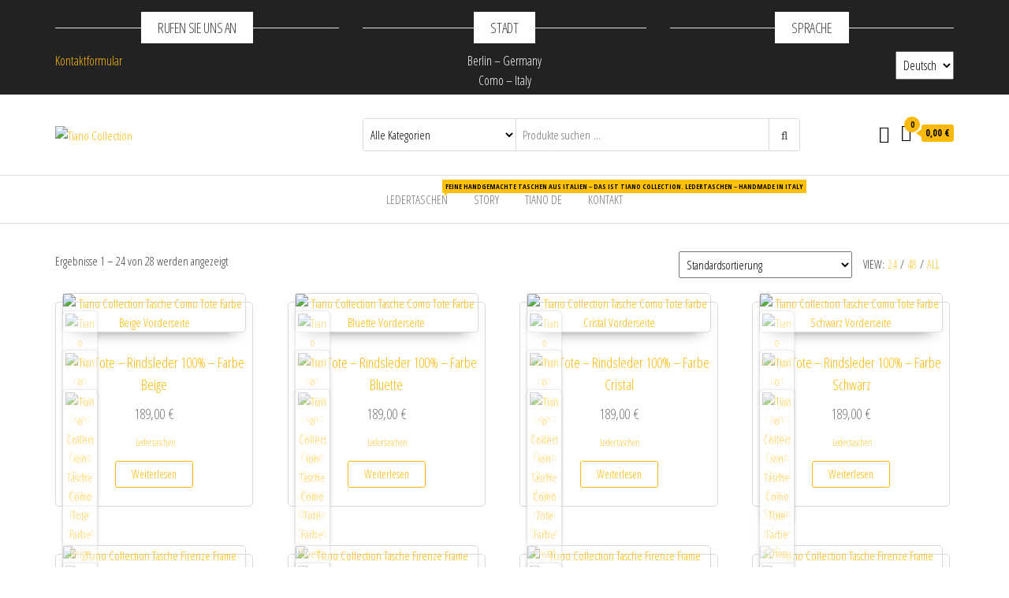

--- FILE ---
content_type: text/html; charset=UTF-8
request_url: https://www.tianocollection.com/de/shop/
body_size: 39137
content:
<!DOCTYPE html>
<html lang="de-DE" prefix="og: https://ogp.me/ns#">
<head>
<meta charset="UTF-8">
<meta name="viewport" content="width=device-width, initial-scale=1">
<link rel="profile" href="http://gmpg.org/xfn/11">
<link rel="alternate" href="https://www.tianocollection.com/de/shop/" hreflang="de" />
<link rel="alternate" href="https://www.tianocollection.com/en/shop/" hreflang="en" />
<link rel="alternate" href="https://www.tianocollection.com/shop/" hreflang="it" />
<!-- Suchmaschinen-Optimierung durch Rank Math PRO - https://rankmath.com/ -->
<title>Pagina non trovata - Tiano Collection</title>
<meta name="description" content="Produkte Archive - Tiano Collection"/>
<meta name="robots" content="follow, index"/>
<meta property="og:locale" content="de_DE" />
<meta property="og:type" content="article" />
<meta property="og:title" content="Pagina non trovata - Tiano Collection" />
<meta property="og:description" content="Produkte Archive - Tiano Collection" />
<meta property="og:site_name" content="Tiano Collection" />
<meta property="article:publisher" content="https://www.facebook.com/tianocollection.de/" />
<meta name="twitter:card" content="summary_large_image" />
<meta name="twitter:title" content="Pagina non trovata - Tiano Collection" />
<meta name="twitter:description" content="Produkte Archive - Tiano Collection" />
<script type="application/ld+json" class="rank-math-schema">{"@context":"https://schema.org","@graph":[{"@type":"ClothingStore","@id":"https://www.tianocollection.com/#organization","name":"Tiano Collection","url":"https://www.tianocollection.com","sameAs":["https://www.facebook.com/tianocollection.de/","https://www.instagram.com/accounts/login/tianocollection.de/"],"logo":{"@type":"ImageObject","@id":"https://www.tianocollection.com/#logo","url":"https://www.tianocollection.com/wp-content/uploads/2020/05/cropped-Logo-Tiano-Collection.jpg","contentUrl":"https://www.tianocollection.com/wp-content/uploads/2020/05/cropped-Logo-Tiano-Collection.jpg","caption":"Tiano Collection","inLanguage":"de","width":"710","height":"349"},"openingHours":["Monday,Tuesday,Wednesday,Thursday,Friday,Saturday,Sunday 09:00-17:00"],"image":{"@id":"https://www.tianocollection.com/#logo"}},{"@type":"WebSite","@id":"https://www.tianocollection.com/#website","url":"https://www.tianocollection.com","name":"Tiano Collection","publisher":{"@id":"https://www.tianocollection.com/#organization"},"inLanguage":"de"},{"@type":"CollectionPage","@id":"#webpage","url":"","name":"Pagina non trovata - Tiano Collection","isPartOf":{"@id":"https://www.tianocollection.com/#website"},"inLanguage":"de"}]}</script>
<!-- /Rank Math WordPress SEO Plugin -->
<link rel='dns-prefetch' href='//www.tianocollection.com' />
<link rel='dns-prefetch' href='//fonts.googleapis.com' />
<link href='https://fonts.gstatic.com' crossorigin rel='preconnect' />
<link rel="alternate" type="application/rss+xml" title="Tiano Collection &raquo; Feed" href="https://www.tianocollection.com/de/feed/" />
<link rel="alternate" type="application/rss+xml" title="Tiano Collection &raquo; Kommentar-Feed" href="https://www.tianocollection.com/de/comments/feed/" />
<link rel="alternate" type="application/rss+xml" title="Tiano Collection &raquo; Produkte-Feed" href="https://www.tianocollection.com/de/shop/feed/" />
<style id='wp-img-auto-sizes-contain-inline-css' type='text/css'>
img:is([sizes=auto i],[sizes^="auto," i]){contain-intrinsic-size:3000px 1500px}
/*# sourceURL=wp-img-auto-sizes-contain-inline-css */
</style>
<style id='wp-emoji-styles-inline-css' type='text/css'>
img.wp-smiley, img.emoji {
display: inline !important;
border: none !important;
box-shadow: none !important;
height: 1em !important;
width: 1em !important;
margin: 0 0.07em !important;
vertical-align: -0.1em !important;
background: none !important;
padding: 0 !important;
}
/*# sourceURL=wp-emoji-styles-inline-css */
</style>
<link rel='stylesheet' id='wp-block-library-css' href='//www.tianocollection.com/wp-content/cache/wpfc-minified/1czuxfry/fddqc.css' type='text/css' media='all' />
<style id='classic-theme-styles-inline-css' type='text/css'>
/*! This file is auto-generated */
.wp-block-button__link{color:#fff;background-color:#32373c;border-radius:9999px;box-shadow:none;text-decoration:none;padding:calc(.667em + 2px) calc(1.333em + 2px);font-size:1.125em}.wp-block-file__button{background:#32373c;color:#fff;text-decoration:none}
/*# sourceURL=/wp-includes/css/classic-themes.min.css */
</style>
<style id='global-styles-inline-css' type='text/css'>
:root{--wp--preset--aspect-ratio--square: 1;--wp--preset--aspect-ratio--4-3: 4/3;--wp--preset--aspect-ratio--3-4: 3/4;--wp--preset--aspect-ratio--3-2: 3/2;--wp--preset--aspect-ratio--2-3: 2/3;--wp--preset--aspect-ratio--16-9: 16/9;--wp--preset--aspect-ratio--9-16: 9/16;--wp--preset--color--black: #000000;--wp--preset--color--cyan-bluish-gray: #abb8c3;--wp--preset--color--white: #ffffff;--wp--preset--color--pale-pink: #f78da7;--wp--preset--color--vivid-red: #cf2e2e;--wp--preset--color--luminous-vivid-orange: #ff6900;--wp--preset--color--luminous-vivid-amber: #fcb900;--wp--preset--color--light-green-cyan: #7bdcb5;--wp--preset--color--vivid-green-cyan: #00d084;--wp--preset--color--pale-cyan-blue: #8ed1fc;--wp--preset--color--vivid-cyan-blue: #0693e3;--wp--preset--color--vivid-purple: #9b51e0;--wp--preset--gradient--vivid-cyan-blue-to-vivid-purple: linear-gradient(135deg,rgb(6,147,227) 0%,rgb(155,81,224) 100%);--wp--preset--gradient--light-green-cyan-to-vivid-green-cyan: linear-gradient(135deg,rgb(122,220,180) 0%,rgb(0,208,130) 100%);--wp--preset--gradient--luminous-vivid-amber-to-luminous-vivid-orange: linear-gradient(135deg,rgb(252,185,0) 0%,rgb(255,105,0) 100%);--wp--preset--gradient--luminous-vivid-orange-to-vivid-red: linear-gradient(135deg,rgb(255,105,0) 0%,rgb(207,46,46) 100%);--wp--preset--gradient--very-light-gray-to-cyan-bluish-gray: linear-gradient(135deg,rgb(238,238,238) 0%,rgb(169,184,195) 100%);--wp--preset--gradient--cool-to-warm-spectrum: linear-gradient(135deg,rgb(74,234,220) 0%,rgb(151,120,209) 20%,rgb(207,42,186) 40%,rgb(238,44,130) 60%,rgb(251,105,98) 80%,rgb(254,248,76) 100%);--wp--preset--gradient--blush-light-purple: linear-gradient(135deg,rgb(255,206,236) 0%,rgb(152,150,240) 100%);--wp--preset--gradient--blush-bordeaux: linear-gradient(135deg,rgb(254,205,165) 0%,rgb(254,45,45) 50%,rgb(107,0,62) 100%);--wp--preset--gradient--luminous-dusk: linear-gradient(135deg,rgb(255,203,112) 0%,rgb(199,81,192) 50%,rgb(65,88,208) 100%);--wp--preset--gradient--pale-ocean: linear-gradient(135deg,rgb(255,245,203) 0%,rgb(182,227,212) 50%,rgb(51,167,181) 100%);--wp--preset--gradient--electric-grass: linear-gradient(135deg,rgb(202,248,128) 0%,rgb(113,206,126) 100%);--wp--preset--gradient--midnight: linear-gradient(135deg,rgb(2,3,129) 0%,rgb(40,116,252) 100%);--wp--preset--font-size--small: 13px;--wp--preset--font-size--medium: 20px;--wp--preset--font-size--large: 36px;--wp--preset--font-size--x-large: 42px;--wp--preset--spacing--20: 0.44rem;--wp--preset--spacing--30: 0.67rem;--wp--preset--spacing--40: 1rem;--wp--preset--spacing--50: 1.5rem;--wp--preset--spacing--60: 2.25rem;--wp--preset--spacing--70: 3.38rem;--wp--preset--spacing--80: 5.06rem;--wp--preset--shadow--natural: 6px 6px 9px rgba(0, 0, 0, 0.2);--wp--preset--shadow--deep: 12px 12px 50px rgba(0, 0, 0, 0.4);--wp--preset--shadow--sharp: 6px 6px 0px rgba(0, 0, 0, 0.2);--wp--preset--shadow--outlined: 6px 6px 0px -3px rgb(255, 255, 255), 6px 6px rgb(0, 0, 0);--wp--preset--shadow--crisp: 6px 6px 0px rgb(0, 0, 0);}:where(.is-layout-flex){gap: 0.5em;}:where(.is-layout-grid){gap: 0.5em;}body .is-layout-flex{display: flex;}.is-layout-flex{flex-wrap: wrap;align-items: center;}.is-layout-flex > :is(*, div){margin: 0;}body .is-layout-grid{display: grid;}.is-layout-grid > :is(*, div){margin: 0;}:where(.wp-block-columns.is-layout-flex){gap: 2em;}:where(.wp-block-columns.is-layout-grid){gap: 2em;}:where(.wp-block-post-template.is-layout-flex){gap: 1.25em;}:where(.wp-block-post-template.is-layout-grid){gap: 1.25em;}.has-black-color{color: var(--wp--preset--color--black) !important;}.has-cyan-bluish-gray-color{color: var(--wp--preset--color--cyan-bluish-gray) !important;}.has-white-color{color: var(--wp--preset--color--white) !important;}.has-pale-pink-color{color: var(--wp--preset--color--pale-pink) !important;}.has-vivid-red-color{color: var(--wp--preset--color--vivid-red) !important;}.has-luminous-vivid-orange-color{color: var(--wp--preset--color--luminous-vivid-orange) !important;}.has-luminous-vivid-amber-color{color: var(--wp--preset--color--luminous-vivid-amber) !important;}.has-light-green-cyan-color{color: var(--wp--preset--color--light-green-cyan) !important;}.has-vivid-green-cyan-color{color: var(--wp--preset--color--vivid-green-cyan) !important;}.has-pale-cyan-blue-color{color: var(--wp--preset--color--pale-cyan-blue) !important;}.has-vivid-cyan-blue-color{color: var(--wp--preset--color--vivid-cyan-blue) !important;}.has-vivid-purple-color{color: var(--wp--preset--color--vivid-purple) !important;}.has-black-background-color{background-color: var(--wp--preset--color--black) !important;}.has-cyan-bluish-gray-background-color{background-color: var(--wp--preset--color--cyan-bluish-gray) !important;}.has-white-background-color{background-color: var(--wp--preset--color--white) !important;}.has-pale-pink-background-color{background-color: var(--wp--preset--color--pale-pink) !important;}.has-vivid-red-background-color{background-color: var(--wp--preset--color--vivid-red) !important;}.has-luminous-vivid-orange-background-color{background-color: var(--wp--preset--color--luminous-vivid-orange) !important;}.has-luminous-vivid-amber-background-color{background-color: var(--wp--preset--color--luminous-vivid-amber) !important;}.has-light-green-cyan-background-color{background-color: var(--wp--preset--color--light-green-cyan) !important;}.has-vivid-green-cyan-background-color{background-color: var(--wp--preset--color--vivid-green-cyan) !important;}.has-pale-cyan-blue-background-color{background-color: var(--wp--preset--color--pale-cyan-blue) !important;}.has-vivid-cyan-blue-background-color{background-color: var(--wp--preset--color--vivid-cyan-blue) !important;}.has-vivid-purple-background-color{background-color: var(--wp--preset--color--vivid-purple) !important;}.has-black-border-color{border-color: var(--wp--preset--color--black) !important;}.has-cyan-bluish-gray-border-color{border-color: var(--wp--preset--color--cyan-bluish-gray) !important;}.has-white-border-color{border-color: var(--wp--preset--color--white) !important;}.has-pale-pink-border-color{border-color: var(--wp--preset--color--pale-pink) !important;}.has-vivid-red-border-color{border-color: var(--wp--preset--color--vivid-red) !important;}.has-luminous-vivid-orange-border-color{border-color: var(--wp--preset--color--luminous-vivid-orange) !important;}.has-luminous-vivid-amber-border-color{border-color: var(--wp--preset--color--luminous-vivid-amber) !important;}.has-light-green-cyan-border-color{border-color: var(--wp--preset--color--light-green-cyan) !important;}.has-vivid-green-cyan-border-color{border-color: var(--wp--preset--color--vivid-green-cyan) !important;}.has-pale-cyan-blue-border-color{border-color: var(--wp--preset--color--pale-cyan-blue) !important;}.has-vivid-cyan-blue-border-color{border-color: var(--wp--preset--color--vivid-cyan-blue) !important;}.has-vivid-purple-border-color{border-color: var(--wp--preset--color--vivid-purple) !important;}.has-vivid-cyan-blue-to-vivid-purple-gradient-background{background: var(--wp--preset--gradient--vivid-cyan-blue-to-vivid-purple) !important;}.has-light-green-cyan-to-vivid-green-cyan-gradient-background{background: var(--wp--preset--gradient--light-green-cyan-to-vivid-green-cyan) !important;}.has-luminous-vivid-amber-to-luminous-vivid-orange-gradient-background{background: var(--wp--preset--gradient--luminous-vivid-amber-to-luminous-vivid-orange) !important;}.has-luminous-vivid-orange-to-vivid-red-gradient-background{background: var(--wp--preset--gradient--luminous-vivid-orange-to-vivid-red) !important;}.has-very-light-gray-to-cyan-bluish-gray-gradient-background{background: var(--wp--preset--gradient--very-light-gray-to-cyan-bluish-gray) !important;}.has-cool-to-warm-spectrum-gradient-background{background: var(--wp--preset--gradient--cool-to-warm-spectrum) !important;}.has-blush-light-purple-gradient-background{background: var(--wp--preset--gradient--blush-light-purple) !important;}.has-blush-bordeaux-gradient-background{background: var(--wp--preset--gradient--blush-bordeaux) !important;}.has-luminous-dusk-gradient-background{background: var(--wp--preset--gradient--luminous-dusk) !important;}.has-pale-ocean-gradient-background{background: var(--wp--preset--gradient--pale-ocean) !important;}.has-electric-grass-gradient-background{background: var(--wp--preset--gradient--electric-grass) !important;}.has-midnight-gradient-background{background: var(--wp--preset--gradient--midnight) !important;}.has-small-font-size{font-size: var(--wp--preset--font-size--small) !important;}.has-medium-font-size{font-size: var(--wp--preset--font-size--medium) !important;}.has-large-font-size{font-size: var(--wp--preset--font-size--large) !important;}.has-x-large-font-size{font-size: var(--wp--preset--font-size--x-large) !important;}
:where(.wp-block-post-template.is-layout-flex){gap: 1.25em;}:where(.wp-block-post-template.is-layout-grid){gap: 1.25em;}
:where(.wp-block-term-template.is-layout-flex){gap: 1.25em;}:where(.wp-block-term-template.is-layout-grid){gap: 1.25em;}
:where(.wp-block-columns.is-layout-flex){gap: 2em;}:where(.wp-block-columns.is-layout-grid){gap: 2em;}
:root :where(.wp-block-pullquote){font-size: 1.5em;line-height: 1.6;}
/*# sourceURL=global-styles-inline-css */
</style>
<link rel='stylesheet' id='envo-ecommerce-pro-css' href='//www.tianocollection.com/wp-content/cache/wpfc-minified/1rry2bbw/fddqc.css' type='text/css' media='all' />
<link rel='stylesheet' id='envo-ecommerce-pro-fancybox-css' href='//www.tianocollection.com/wp-content/cache/wpfc-minified/8m1kbvwp/fddqc.css' type='text/css' media='all' />
<link rel='stylesheet' id='envo-ecommerce-pro-magnific-popup-css' href='//www.tianocollection.com/wp-content/cache/wpfc-minified/33epp6rz/fddqc.css' type='text/css' media='all' />
<link rel='stylesheet' id='envo-ecommerce-pro-main-css' href='//www.tianocollection.com/wp-content/cache/wpfc-minified/dfd0wz9c/fddqc.css' type='text/css' media='all' />
<link rel='stylesheet' id='wpa-css-css' href='//www.tianocollection.com/wp-content/cache/wpfc-minified/6wwvyfnc/fddqc.css' type='text/css' media='all' />
<link rel='stylesheet' id='woocommerce-layout-css' href='//www.tianocollection.com/wp-content/cache/wpfc-minified/jmhto42s/fddqc.css' type='text/css' media='all' />
<link rel='stylesheet' id='woocommerce-smallscreen-css' href='//www.tianocollection.com/wp-content/cache/wpfc-minified/ma5q7qio/fddqc.css' type='text/css' media='only screen and (max-width: 768px)' />
<link rel='stylesheet' id='woocommerce-general-css' href='//www.tianocollection.com/wp-content/cache/wpfc-minified/epyndd45/fddqc.css' type='text/css' media='all' />
<style id='woocommerce-inline-inline-css' type='text/css'>
.woocommerce form .form-row .required { visibility: visible; }
@media only screen and (min-width: 769px) {.woocommerce #content div.product div.summary, .woocommerce div.product div.summary, .woocommerce-page #content div.product div.summary, .woocommerce-page div.product div.summary{width: 52%; padding-left: 4%;}}
/*# sourceURL=woocommerce-inline-inline-css */
</style>
<link rel='stylesheet' id='cmplz-general-css' href='//www.tianocollection.com/wp-content/cache/wpfc-minified/31zsz95w/fddqc.css' type='text/css' media='all' />
<link rel='stylesheet' id='envo-ecommerce-fonts-css' href='https://fonts.googleapis.com/css?family=Open+Sans+Condensed%3A300%2C500%2C700&#038;subset=cyrillic%2Ccyrillic-ext%2Cgreek%2Cgreek-ext%2Clatin-ext%2Cvietnamese' type='text/css' media='all' />
<link rel='stylesheet' id='bootstrap-css' href='//www.tianocollection.com/wp-content/cache/wpfc-minified/8bkhg4dk/fddqc.css' type='text/css' media='all' />
<link rel='stylesheet' id='mmenu-light-css' href='//www.tianocollection.com/wp-content/cache/wpfc-minified/jqhrbwiq/fddqc.css' type='text/css' media='all' />
<link rel='stylesheet' id='envo-ecommerce-stylesheet-css' href='//www.tianocollection.com/wp-content/cache/wpfc-minified/zhm27i8/fddqc.css' type='text/css' media='all' />
<link rel='stylesheet' id='font-awesome-css' href='//www.tianocollection.com/wp-content/cache/wpfc-minified/eiysr9zp/fddqc.css' type='text/css' media='all' />
<script type="text/javascript" src="https://www.tianocollection.com/wp-includes/js/jquery/jquery.min.js?ver=3.7.1" id="jquery-core-js"></script>
<script type="text/javascript" src="https://www.tianocollection.com/wp-includes/js/jquery/jquery-migrate.min.js?ver=3.4.1" id="jquery-migrate-js"></script>
<script type="text/javascript" src="https://www.tianocollection.com/wp-content/plugins/envo-ecommerce-pro/lib/popup/assets/js/jquery.magnific-popup.min.js?ver=1.0" id="envo-ecommerce-pro-magnific-popup-js"></script>
<script type="text/javascript" src="https://www.tianocollection.com/wp-content/plugins/woocommerce/assets/js/jquery-blockui/jquery.blockUI.min.js?ver=2.7.0-wc.10.4.3" id="wc-jquery-blockui-js" defer="defer" data-wp-strategy="defer"></script>
<script type="text/javascript" id="wc-add-to-cart-js-extra">
/* <![CDATA[ */
var wc_add_to_cart_params = {"ajax_url":"/wp-admin/admin-ajax.php","wc_ajax_url":"/?wc-ajax=%%endpoint%%","i18n_view_cart":"Warenkorb anzeigen","cart_url":"https://www.tianocollection.com/carrello-spesa/","is_cart":"","cart_redirect_after_add":"no"};
//# sourceURL=wc-add-to-cart-js-extra
/* ]]> */
</script>
<script type="text/javascript" src="https://www.tianocollection.com/wp-content/plugins/woocommerce/assets/js/frontend/add-to-cart.min.js?ver=10.4.3" id="wc-add-to-cart-js" defer="defer" data-wp-strategy="defer"></script>
<script type="text/javascript" src="https://www.tianocollection.com/wp-content/plugins/woocommerce/assets/js/js-cookie/js.cookie.min.js?ver=2.1.4-wc.10.4.3" id="wc-js-cookie-js" defer="defer" data-wp-strategy="defer"></script>
<script type="text/javascript" id="woocommerce-js-extra">
/* <![CDATA[ */
var woocommerce_params = {"ajax_url":"/wp-admin/admin-ajax.php","wc_ajax_url":"/?wc-ajax=%%endpoint%%","i18n_password_show":"Passwort anzeigen","i18n_password_hide":"Passwort ausblenden"};
//# sourceURL=woocommerce-js-extra
/* ]]> */
</script>
<script type="text/javascript" src="https://www.tianocollection.com/wp-content/plugins/woocommerce/assets/js/frontend/woocommerce.min.js?ver=10.4.3" id="woocommerce-js" defer="defer" data-wp-strategy="defer"></script>
<script type="text/javascript" id="wc-cart-fragments-js-extra">
/* <![CDATA[ */
var wc_cart_fragments_params = {"ajax_url":"/wp-admin/admin-ajax.php","wc_ajax_url":"/?wc-ajax=%%endpoint%%","cart_hash_key":"wc_cart_hash_96bf94961d114c85f122651691278c6f","fragment_name":"wc_fragments_96bf94961d114c85f122651691278c6f","request_timeout":"5000"};
//# sourceURL=wc-cart-fragments-js-extra
/* ]]> */
</script>
<script type="text/javascript" src="https://www.tianocollection.com/wp-content/plugins/woocommerce/assets/js/frontend/cart-fragments.min.js?ver=10.4.3" id="wc-cart-fragments-js" defer="defer" data-wp-strategy="defer"></script>
<link rel="https://api.w.org/" href="https://www.tianocollection.com/wp-json/" /><link rel="EditURI" type="application/rsd+xml" title="RSD" href="https://www.tianocollection.com/xmlrpc.php?rsd" />
<meta name="generator" content="WordPress 6.9" />
<style>.cmplz-hidden {
display: none !important;
}</style>	<noscript><style>.woocommerce-product-gallery{ opacity: 1 !important; }</style></noscript>
<meta name="generator" content="Elementor 3.34.1; features: additional_custom_breakpoints; settings: css_print_method-external, google_font-enabled, font_display-auto">
<style>
.e-con.e-parent:nth-of-type(n+4):not(.e-lazyloaded):not(.e-no-lazyload),
.e-con.e-parent:nth-of-type(n+4):not(.e-lazyloaded):not(.e-no-lazyload) * {
background-image: none !important;
}
@media screen and (max-height: 1024px) {
.e-con.e-parent:nth-of-type(n+3):not(.e-lazyloaded):not(.e-no-lazyload),
.e-con.e-parent:nth-of-type(n+3):not(.e-lazyloaded):not(.e-no-lazyload) * {
background-image: none !important;
}
}
@media screen and (max-height: 640px) {
.e-con.e-parent:nth-of-type(n+2):not(.e-lazyloaded):not(.e-no-lazyload),
.e-con.e-parent:nth-of-type(n+2):not(.e-lazyloaded):not(.e-no-lazyload) * {
background-image: none !important;
}
}
</style>
<style type="text/css" id="envo-ecommerce-header-css">
.site-title,
.site-description {
position: absolute;
clip: rect(1px, 1px, 1px, 1px);
}
</style>
<link rel="icon" href="https://www.tianocollection.com/wp-content/uploads/2020/05/cropped-Icona-Tiano-Collection-32x32.jpg" sizes="32x32" />
<link rel="icon" href="https://www.tianocollection.com/wp-content/uploads/2020/05/cropped-Icona-Tiano-Collection-192x192.jpg" sizes="192x192" />
<link rel="apple-touch-icon" href="https://www.tianocollection.com/wp-content/uploads/2020/05/cropped-Icona-Tiano-Collection-180x180.jpg" />
<meta name="msapplication-TileImage" content="https://www.tianocollection.com/wp-content/uploads/2020/05/cropped-Icona-Tiano-Collection-270x270.jpg" />
<style id="kirki-inline-styles">.top-bar-section{font-size:16px;letter-spacing:0px;text-transform:none;padding-top:5px;padding-right:0px;padding-bottom:5px;padding-left:0px;}.site-header{padding-bottom:30px;padding-top:30px;}.site-branding-logo img{padding-top:0px;padding-right:0px;padding-bottom:0px;padding-left:0px;}.site-branding-text{padding-top:0px;padding-right:0px;padding-bottom:0px;padding-left:0px;}.site-branding-text h1.site-title a:hover, .site-branding-text .site-title a:hover, .site-branding-text h1.site-title, .site-branding-text .site-title, .site-branding-text h1.site-title a, .site-branding-text .site-title a{letter-spacing:0px;text-transform:none;}p.site-description{letter-spacing:0px;text-transform:none;}.site-heading-sidebar{letter-spacing:0px;text-transform:none;}#site-navigation, #site-navigation .navbar-nav > li > a, #site-navigation .dropdown-menu > li > a{font-size:15px;letter-spacing:0px;text-transform:uppercase;}.footer-credits{font-weight:400;letter-spacing:0px;text-transform:none;}.footer-credits-text{padding-top:20px;padding-right:0px;padding-bottom:20px;padding-left:0px;}#content-footer-section .widget{font-size:15px;letter-spacing:0px;text-transform:none;}#content-footer-section .widget-title h3{font-size:15px;letter-spacing:0px;line-height:1.6;}#content-footer-section{padding-top:15px;padding-right:15px;padding-bottom:15px;padding-left:15px;}body, nav.navigation.post-navigation a, .nav-subtitle{font-size:15px;letter-spacing:0px;line-height:1.6;}.single-head .posted-date{display:inline-block;}.single-head .comments-meta{display:inline-block;}.single-head .author-meta{display:inline-block;}.entry-footer .cat-links{display:inline-block;}.entry-footer .tags-links{display:inline-block;}nav.navigation.post-navigation{display:inline-block;}h1.single-title{letter-spacing:0px;text-transform:none;}.single article .post, .page article .page, .single article .posted-date, .single .cat-links span, .single .tags-links span, .nav-subtitle{letter-spacing:0px;text-transform:none;}.news-item .posted-date{display:inline-block;}.news-item .comments-meta{display:inline-block;}.news-item .author-meta{display:inline-block;}.news-thumb.col-md-6 img{-webkit-border-radius:0px;-moz-border-radius:0px;border-radius:0px;-webkit-box-shadow:0px 0px 0px 0px rgba(0,0,0,0.35);-moz-box-shadow:0px 0px 0px 0px rgba(0,0,0,0.35);box-shadow:0px 0px 0px 0px rgba(0,0,0,0.35);}.news-item h2 a{letter-spacing:0px;text-transform:none;}.news-text-wrap .author-meta, .news-text-wrap .posted-date, .news-text-wrap .post-excerpt{letter-spacing:0px;text-transform:none;}.blog .page-area .col-md-8, .archive .page-area .col-md-8, article.col-md-8{float:left;}#sidebar .widget-title h3{font-size:15px;letter-spacing:0px;line-height:1.6;}#sidebar .widget{font-size:15px;letter-spacing:0px;line-height:1.6;}.woocommerce ul.products li.product h3, li.product-category.product h3, .woocommerce ul.products li.product h2.woocommerce-loop-product__title, .woocommerce ul.products li.product h2.woocommerce-loop-category__title{font-size:18px;letter-spacing:0px;line-height:1.6;}.woocommerce ul.products li.product .price{font-size:18px;letter-spacing:0px;line-height:1.6;}.woocommerce ul.products li.product .button{font-size:14px;letter-spacing:0px;line-height:1.6;text-transform:none;padding-top:5px;padding-right:20px;padding-bottom:5px;padding-left:20px;-webkit-border-radius:3px;-moz-border-radius:3px;border-radius:3px;}.woocommerce ul.products li.product{padding:8px;-webkit-border-radius:5px;-moz-border-radius:5px;border-radius:5px;}.woocommerce ul.products li.product a img{-webkit-border-radius:5px;-moz-border-radius:5px;border-radius:5px;}.it-has-gallery .secondary-image{left:8px;top:8px;width:calc(100% - (2*8px))!important;}.woocommerce ul.products li.product, .woocommerce-page ul.products li.product{-webkit-box-shadow:0px 0px 0px 0px rgba(0,0,0,0.25);-moz-box-shadow:0px 0px 0px 0px rgba(0,0,0,0.25);box-shadow:0px 0px 0px 0px rgba(0,0,0,0.25);}.woocommerce ul.products li.product:hover, .woocommerce-page ul.products li.product:hover{-webkit-box-shadow:0px 0px 0px 0px rgba(0,0,0,0.38);-moz-box-shadow:0px 0px 0px 0px rgba(0,0,0,0.38);box-shadow:0px 0px 0px 0px rgba(0,0,0,0.38);}.woocommerce div.product .product_title{font-size:36px;letter-spacing:0px;line-height:1.6;}.woocommerce div.product p.price, .woocommerce div.product span.price{font-size:18px;letter-spacing:0px;line-height:1.6;}.woocommerce div.product .woocommerce-tabs ul.tabs{text-align:left;}.woocommerce #respond input#submit, .woocommerce a.button, .woocommerce button.button, .woocommerce input.button, .woocommerce #respond input#submit.alt, .woocommerce a.button.alt, .woocommerce button.button.alt, .woocommerce input.button.alt{font-size:14px;letter-spacing:0px;line-height:1.6;text-transform:none;padding-top:6px;padding-right:20px;padding-bottom:6px;padding-left:20px;background-color:transparent;-webkit-border-radius:0px;-moz-border-radius:0px;border-radius:0px;}.single-product div.product form.cart .plus, .single-product div.product form.cart .minus{background-color:transparent;}.header-cart, .mobile-cart .header-cart{display:block;}.header-cart i.fa.fa-shopping-bag:before{content:"\f290";}.header-cart-block:hover ul.site-header-cart a.button{padding-top:0px;padding-right:20px;padding-bottom:0px;padding-left:20px;}.header-my-account, .mobile-account .header-my-account{display:block;}.header-login i.fa.fa-user-circle-o:before{content:"\f2be";}.header-search-form{display:block;}.the-countdown-notice, .the-countdown, .countdown-item{letter-spacing:0px;text-transform:none;}.arhive-product-gallery-image{width:45px;height:45px;}.woocommerce ul.products li.product .arhive-product-gallery-image a img{opacity:0.5;-webkit-border-radius:6px;-moz-border-radius:6px;border-radius:6px;}.woocommerce ul.products li.product:hover .arhive-product-gallery-image a img{opacity:1;}.envo_ecommerce_pro_preview_area{top:35%;}#site-canvas .widget{font-size:15px;font-weight:400;letter-spacing:0px;text-transform:none;}#site-canvas .widget-title h3{font-size:15px;font-weight:400;letter-spacing:0px;line-height:1.6;}@media (min-width: 992px){.widget.col-md-3{width:33.33333333%;}}@media (min-width: 769px){.woocommerce-page #content div.product div.images, .woocommerce-page div.product div.images{width:48%;}}@media (min-width: 768px){}</style>    </head>
<body data-cmplz=2 id="blog" class="archive post-type-archive post-type-archive-product wp-custom-logo wp-theme-envo-ecommerce theme-envo-ecommerce woocommerce-lightbox-on woocommerce floating-menu sidebar-sticky open-head-cart woocommerce-shop woocommerce-page woocommerce-no-js elementor-default elementor-kit-569">
<div class="page-wrap">
<div class="top-bar-section container-fluid">
<div class="container">
<div class="row">
<div id="text-10" class="widget widget_text col-sm-4"><div class="widget-title"><h3>Rufen Sie uns an</h3></div>			<div class="textwidget"><p><a href="https://www.tianocollection.com/de/kontakt/">Kontaktformular</a></p>
</div>
</div><div id="text-12" class="widget widget_text col-sm-4"><div class="widget-title"><h3>Stadt</h3></div>			<div class="textwidget"><p>Berlin &#8211; Germany<br />
Como &#8211; Italy</p>
</div>
</div><div id="polylang-6" class="widget widget_polylang col-sm-4"><div class="widget-title"><h3>Sprache</h3></div><label class="screen-reader-text" for="lang_choice_polylang-6">Sprache</label><select name="lang_choice_polylang-6" id="lang_choice_polylang-6" class="pll-switcher-select">
<option value="https://www.tianocollection.com/de/shop/" lang="de-DE" selected='selected' data-lang="{&quot;id&quot;:0,&quot;name&quot;:&quot;Deutsch&quot;,&quot;slug&quot;:&quot;de&quot;,&quot;dir&quot;:0}">Deutsch</option>
<option value="https://www.tianocollection.com/en/shop/" lang="en-GB" data-lang="{&quot;id&quot;:0,&quot;name&quot;:&quot;English&quot;,&quot;slug&quot;:&quot;en&quot;,&quot;dir&quot;:0}">English</option>
<option value="https://www.tianocollection.com/shop/" lang="it-IT" data-lang="{&quot;id&quot;:0,&quot;name&quot;:&quot;Italiano&quot;,&quot;slug&quot;:&quot;it&quot;,&quot;dir&quot;:0}">Italiano</option>
</select>
<script type="text/javascript">
document.getElementById( "lang_choice_polylang-6" ).addEventListener( "change", function ( event ) { location.href = event.currentTarget.value; } )
</script></div>            </div>
</div>
</div>
<div class="site-header container-fluid">
<div class="container" >
<div class="heading-row row" >
<div class="site-heading col-md-4 col-xs-12" >
<div class="site-branding-logo">
<a href="https://www.tianocollection.com/de/" class="custom-logo-link" rel="home"><img fetchpriority="high" width="710" height="349" src="https://www.tianocollection.com/wp-content/uploads/2020/05/cropped-Logo-Tiano-Collection.jpg" class="custom-logo" alt="Tiano Collection" decoding="async" srcset="https://www.tianocollection.com/wp-content/uploads/2020/05/cropped-Logo-Tiano-Collection.jpg 710w, https://www.tianocollection.com/wp-content/uploads/2020/05/cropped-Logo-Tiano-Collection-600x295.jpg 600w, https://www.tianocollection.com/wp-content/uploads/2020/05/cropped-Logo-Tiano-Collection-300x147.jpg 300w" sizes="(max-width: 710px) 100vw, 710px" /></a>                </div>
<div class="site-branding-text">
<p class="site-title"><a href="https://www.tianocollection.com/de/" rel="home">Tiano Collection</a></p>
<p class="site-description">
Lebensstil                        </p>
</div><!-- .site-branding-text -->
</div>
<div class="search-heading col-md-6 col-xs-12">
<div class="header-search-form">
<form role="search" method="get" action="https://www.tianocollection.com/de/">
<select class="header-search-select" name="product_cat">
<option value="">Alle Kategorien</option> 
<option value="ledertaschen">Ledertaschen (28)</option>                            </select>
<input type="hidden" name="post_type" value="product" />
<input class="header-search-input" name="s" type="text" placeholder="Produkte suchen …"/>
<button class="header-search-button" type="submit"><i class="fa fa-search" aria-hidden="true"></i></button>
</form>
</div>
</div>
<div class="header-right col-md-2 hidden-xs" >
<div class="header-cart">
<div class="header-cart-block">
<div class="header-cart-inner">
<a class="cart-contents" href="https://www.tianocollection.com/carrello-spesa/" title="Deinen Warenkorb anzeigen">
<i class="fa fa-shopping-bag"><span class="count">0</span></i>
<div class="amount-cart">0,00&nbsp;&euro;</div> 
</a>
<ul class="site-header-cart menu list-unstyled text-center">
<li>
<div class="widget woocommerce widget_shopping_cart"><div class="widget_shopping_cart_content"></div></div>                            </li>
</ul>
</div>
</div>
</div>
<div class="header-my-account">
<div class="header-login"> 
<a href="https://www.tianocollection.com/il-mio-account/" title="Mein Konto">
<i class="fa fa-user-circle-o"></i>
</a>
</div>
</div>
</div>	
</div>
</div>
</div>
<div class="main-menu">
<nav id="site-navigation" class="navbar navbar-default">     
<div class="container">   
<div class="navbar-header">
<span class="navbar-brand brand-absolute visible-xs">Menü</span>
<div class="mobile-cart visible-xs" >
<div class="header-cart">
<div class="header-cart-block">
<div class="header-cart-inner">
<a class="cart-contents" href="https://www.tianocollection.com/carrello-spesa/" title="Deinen Warenkorb anzeigen">
<i class="fa fa-shopping-bag"><span class="count">0</span></i>
<div class="amount-cart">0,00&nbsp;&euro;</div> 
</a>
<ul class="site-header-cart menu list-unstyled text-center">
<li>
<div class="widget woocommerce widget_shopping_cart"><div class="widget_shopping_cart_content"></div></div>                            </li>
</ul>
</div>
</div>
</div>
</div>	
<div class="mobile-account visible-xs" >
<div class="header-my-account">
<div class="header-login"> 
<a href="https://www.tianocollection.com/il-mio-account/" title="Mein Konto">
<i class="fa fa-user-circle-o"></i>
</a>
</div>
</div>
</div>
<div id="main-menu-panel" class="open-panel" data-panel="main-menu-panel">
<span></span>
<span></span>
<span></span>
</div>
</div>
<div id="my-menu" class="menu-container"><ul id="menu-menu-in-deutsch" class="nav navbar-nav navbar-center"><li itemscope="itemscope" itemtype="https://www.schema.org/SiteNavigationElement" id="menu-item-622" class="menu-item menu-item-type-taxonomy menu-item-object-product_cat menu-item-622 nav-item"><a title="Ledertaschen" href="https://www.tianocollection.com/de/product-category/ledertaschen/" class="nav-link">Ledertaschen<span class="menu-description">Feine handgemachte Taschen aus Italien – Das ist Tiano Collection. Ledertaschen – Handmade in Italy</span></a></li>
<li itemscope="itemscope" itemtype="https://www.schema.org/SiteNavigationElement" id="menu-item-788" class="menu-item menu-item-type-post_type menu-item-object-page menu-item-788 nav-item"><a title="Story" href="https://www.tianocollection.com/de/uber-uns/" class="nav-link">Story</a></li>
<li itemscope="itemscope" itemtype="https://www.schema.org/SiteNavigationElement" id="menu-item-2011" class="menu-item menu-item-type-custom menu-item-object-custom menu-item-2011 nav-item"><a title="Tiano DE" href="https://start.tianocollection.com" class="nav-link">Tiano DE</a></li>
<li itemscope="itemscope" itemtype="https://www.schema.org/SiteNavigationElement" id="menu-item-2588" class="menu-item menu-item-type-post_type menu-item-object-page menu-item-2588 nav-item"><a title="Kontakt" href="https://www.tianocollection.com/de/kontakt/" class="nav-link">Kontakt</a></li>
</ul></div>        </div>
</nav> 
</div>
<div class="container main-container" role="main">
<div class="page-area">
<!-- start content container -->
<div class="row">
<article class="col-md-12">
<h1 class="page-title"></h1>
<div class="woocommerce-notices-wrapper"></div><div class="woocommerce-perpage">View:<a href='?products-per-page=24'>24</a><span>/</span><a href='?products-per-page=48'>48</a><span>/</span><a href='?products-per-page=-1'>All</a><span>/</span></div><p class="woocommerce-result-count" role="alert" aria-relevant="all" >
Ergebnisse 1 – 24 von 28 werden angezeigt</p>
<form class="woocommerce-ordering" method="get">
<select
name="orderby"
class="orderby"
aria-label="Shop-Reihenfolge"
>
<option value="menu_order"  selected='selected'>Standardsortierung</option>
<option value="popularity" >Nach Beliebtheit sortiert</option>
<option value="rating" >Nach Durchschnittsbewertung sortiert</option>
<option value="date" >Nach Aktualität sortieren</option>
<option value="price" >Nach Preis sortieren: aufsteigend</option>
<option value="price-desc" >Nach Preis sortieren: absteigend</option>
</select>
<input type="hidden" name="paged" value="1" />
</form>
<ul class="products columns-4">
<li class="it-has-gallery product type-product post-1591 status-publish first outofstock product_cat-ledertaschen product_tag-beige-de product_tag-como product_tag-damen product_tag-lederhandtasche product_tag-online-kauf product_tag-tasche has-post-thumbnail shipping-taxable purchasable product-type-simple">
<div class="arhive-product-gallery"><div class="arhive-product-gallery-image"><a data-fancybox="gallery-850" href="https://www.tianocollection.com/wp-content/uploads/2020/07/Tiano-Collection-Handbag-Como-Tote-Colore-Beige-Back.jpg"><img width="45" height="45" src="https://www.tianocollection.com/wp-content/uploads/2020/07/Tiano-Collection-Handbag-Como-Tote-Colore-Beige-Back-100x100.jpg" class="attachment-45x45 size-45x45" alt="Tiano Collection Tasche Como Tote Farbe Beige Hinter" decoding="async" srcset="https://www.tianocollection.com/wp-content/uploads/2020/07/Tiano-Collection-Handbag-Como-Tote-Colore-Beige-Back-100x100.jpg 100w, https://www.tianocollection.com/wp-content/uploads/2020/07/Tiano-Collection-Handbag-Como-Tote-Colore-Beige-Back-300x300.jpg 300w" sizes="(max-width: 45px) 100vw, 45px" /></a></div><div class="arhive-product-gallery-image"><a data-fancybox="gallery-850" href="https://www.tianocollection.com/wp-content/uploads/2020/07/Tiano-Collection-Handbag-Como-Tote-Colore-Beige-Side-A.jpg"><img width="45" height="45" src="https://www.tianocollection.com/wp-content/uploads/2020/07/Tiano-Collection-Handbag-Como-Tote-Colore-Beige-Side-A-100x100.jpg" class="attachment-45x45 size-45x45" alt="Tiano Collection Tasche Como Tote Farbe Beige Seite A" decoding="async" srcset="https://www.tianocollection.com/wp-content/uploads/2020/07/Tiano-Collection-Handbag-Como-Tote-Colore-Beige-Side-A-100x100.jpg 100w, https://www.tianocollection.com/wp-content/uploads/2020/07/Tiano-Collection-Handbag-Como-Tote-Colore-Beige-Side-A-300x300.jpg 300w" sizes="(max-width: 45px) 100vw, 45px" /></a></div><div class="arhive-product-gallery-image"><a data-fancybox="gallery-850" href="https://www.tianocollection.com/wp-content/uploads/2020/07/Tiano-Collection-Handbag-Como-Tote-Colore-Beige-Side-B.jpg"><img loading="lazy" width="45" height="45" src="https://www.tianocollection.com/wp-content/uploads/2020/07/Tiano-Collection-Handbag-Como-Tote-Colore-Beige-Side-B-100x100.jpg" class="attachment-45x45 size-45x45" alt="Tiano Collection Tasche Como Tote Farbe Beige Seite B" decoding="async" srcset="https://www.tianocollection.com/wp-content/uploads/2020/07/Tiano-Collection-Handbag-Como-Tote-Colore-Beige-Side-B-100x100.jpg 100w, https://www.tianocollection.com/wp-content/uploads/2020/07/Tiano-Collection-Handbag-Como-Tote-Colore-Beige-Side-B-300x300.jpg 300w" sizes="(max-width: 45px) 100vw, 45px" /></a></div></div>    <div id="envo_ecommerce_pro_quick_view_1591" class="mfp-hide mfp-with-anim envo_ecommerce_pro_quick_view_content envo_ecommerce_pro_clearfix product">
<div class="envo_ecommerce_pro_images">
<div class="woocommerce-product-gallery woocommerce-product-gallery--with-images woocommerce-product-gallery--columns-4 images" data-columns="4">
<figure class="woocommerce-product-gallery__wrapper">
<div data-thumb="https://www.tianocollection.com/wp-content/uploads/2020/07/Tiano-Collection-Handbag-Como-Tote-Colore-Beige-Front-100x100.jpg" class="woocommerce-product-gallery__image"><a href="https://www.tianocollection.com/wp-content/uploads/2020/07/Tiano-Collection-Handbag-Como-Tote-Colore-Beige-Front.jpg" data-fancybox="gallery-378"><img loading="lazy" width="600" height="800" src="https://www.tianocollection.com/wp-content/uploads/2020/07/Tiano-Collection-Handbag-Como-Tote-Colore-Beige-Front.jpg" class="attachment-shop_single size-shop_single wp-post-image" alt="Tiano Collection Tasche Como Tote Farbe Beige Vorderseite" title="" data-src="https://www.tianocollection.com/wp-content/uploads/2020/07/Tiano-Collection-Handbag-Como-Tote-Colore-Beige-Front.jpg" data-large_image="https://www.tianocollection.com/wp-content/uploads/2020/07/Tiano-Collection-Handbag-Como-Tote-Colore-Beige-Front.jpg" data-large_image_width="600" data-large_image_height="800" decoding="async" /></a></div>                </figure>
<div class="thumbnails columns-4">
<a class="first" href="https://www.tianocollection.com/wp-content/uploads/2020/07/Tiano-Collection-Handbag-Como-Tote-Colore-Beige-Back.jpg" data-fancybox="gallery-378"><img loading="lazy" width="600" height="698" src="https://www.tianocollection.com/wp-content/uploads/2020/07/Tiano-Collection-Handbag-Como-Tote-Colore-Beige-Back.jpg" class="attachment-shop_single size-shop_single" alt="Tiano Collection Tasche Como Tote Farbe Beige Hinter" title="" data-src="https://www.tianocollection.com/wp-content/uploads/2020/07/Tiano-Collection-Handbag-Como-Tote-Colore-Beige-Back.jpg" data-large_image="https://www.tianocollection.com/wp-content/uploads/2020/07/Tiano-Collection-Handbag-Como-Tote-Colore-Beige-Back.jpg" data-large_image_width="600" data-large_image_height="698" decoding="async" /></a><a class="" href="https://www.tianocollection.com/wp-content/uploads/2020/07/Tiano-Collection-Handbag-Como-Tote-Colore-Beige-Side-A.jpg" data-fancybox="gallery-378"><img loading="lazy" width="600" height="800" src="https://www.tianocollection.com/wp-content/uploads/2020/07/Tiano-Collection-Handbag-Como-Tote-Colore-Beige-Side-A.jpg" class="attachment-shop_single size-shop_single" alt="Tiano Collection Tasche Como Tote Farbe Beige Seite A" title="" data-src="https://www.tianocollection.com/wp-content/uploads/2020/07/Tiano-Collection-Handbag-Como-Tote-Colore-Beige-Side-A.jpg" data-large_image="https://www.tianocollection.com/wp-content/uploads/2020/07/Tiano-Collection-Handbag-Como-Tote-Colore-Beige-Side-A.jpg" data-large_image_width="600" data-large_image_height="800" decoding="async" /></a><a class="" href="https://www.tianocollection.com/wp-content/uploads/2020/07/Tiano-Collection-Handbag-Como-Tote-Colore-Beige-Side-B.jpg" data-fancybox="gallery-378"><img loading="lazy" width="600" height="800" src="https://www.tianocollection.com/wp-content/uploads/2020/07/Tiano-Collection-Handbag-Como-Tote-Colore-Beige-Side-B.jpg" class="attachment-shop_single size-shop_single" alt="Tiano Collection Tasche Como Tote Farbe Beige Seite B" title="" data-src="https://www.tianocollection.com/wp-content/uploads/2020/07/Tiano-Collection-Handbag-Como-Tote-Colore-Beige-Side-B.jpg" data-large_image="https://www.tianocollection.com/wp-content/uploads/2020/07/Tiano-Collection-Handbag-Como-Tote-Colore-Beige-Side-B.jpg" data-large_image_width="600" data-large_image_height="800" decoding="async" /></a><a class="last" href="https://www.tianocollection.com/wp-content/uploads/2020/07/Tiano-Collection-Handbag-Como-Tote-Colore-Beige-Base.jpg" data-fancybox="gallery-378"><img loading="lazy" width="600" height="800" src="https://www.tianocollection.com/wp-content/uploads/2020/07/Tiano-Collection-Handbag-Como-Tote-Colore-Beige-Base.jpg" class="attachment-shop_single size-shop_single" alt="Tiano Collection Tasche Como Tote Farbe Beige Basis" title="" data-src="https://www.tianocollection.com/wp-content/uploads/2020/07/Tiano-Collection-Handbag-Como-Tote-Colore-Beige-Base.jpg" data-large_image="https://www.tianocollection.com/wp-content/uploads/2020/07/Tiano-Collection-Handbag-Como-Tote-Colore-Beige-Base.jpg" data-large_image_width="600" data-large_image_height="800" decoding="async" /></a><a class="first" href="https://www.tianocollection.com/wp-content/uploads/2020/07/Tiano-Collection-Handbag-Como-Tote-Colore-Black-Inside.jpg" data-fancybox="gallery-378"><img loading="lazy" width="600" height="600" src="https://www.tianocollection.com/wp-content/uploads/2020/07/Tiano-Collection-Handbag-Como-Tote-Colore-Black-Inside.jpg" class="attachment-shop_single size-shop_single" alt="Tiano Collection Tasche Como Tote Farbe Schwarz Innerhalb" title="" data-src="https://www.tianocollection.com/wp-content/uploads/2020/07/Tiano-Collection-Handbag-Como-Tote-Colore-Black-Inside.jpg" data-large_image="https://www.tianocollection.com/wp-content/uploads/2020/07/Tiano-Collection-Handbag-Como-Tote-Colore-Black-Inside.jpg" data-large_image_width="600" data-large_image_height="600" decoding="async" srcset="https://www.tianocollection.com/wp-content/uploads/2020/07/Tiano-Collection-Handbag-Como-Tote-Colore-Black-Inside.jpg 600w, https://www.tianocollection.com/wp-content/uploads/2020/07/Tiano-Collection-Handbag-Como-Tote-Colore-Black-Inside-300x300.jpg 300w, https://www.tianocollection.com/wp-content/uploads/2020/07/Tiano-Collection-Handbag-Como-Tote-Colore-Black-Inside-100x100.jpg 100w" sizes="(max-width: 600px) 100vw, 600px" /></a><a class="" href="https://www.tianocollection.com/wp-content/uploads/2020/06/Tiano-Collection-Handbag-Como-Tote-Silhuette.jpg" data-fancybox="gallery-378"><img loading="lazy" width="600" height="800" src="https://www.tianocollection.com/wp-content/uploads/2020/06/Tiano-Collection-Handbag-Como-Tote-Silhuette.jpg" class="attachment-shop_single size-shop_single" alt="Tiano Collection Tasche Como Tote Silhuette" title="" data-src="https://www.tianocollection.com/wp-content/uploads/2020/06/Tiano-Collection-Handbag-Como-Tote-Silhuette.jpg" data-large_image="https://www.tianocollection.com/wp-content/uploads/2020/06/Tiano-Collection-Handbag-Como-Tote-Silhuette.jpg" data-large_image_width="600" data-large_image_height="800" decoding="async" srcset="https://www.tianocollection.com/wp-content/uploads/2020/06/Tiano-Collection-Handbag-Como-Tote-Silhuette.jpg 600w, https://www.tianocollection.com/wp-content/uploads/2020/06/Tiano-Collection-Handbag-Como-Tote-Silhuette-225x300.jpg 225w" sizes="(max-width: 600px) 100vw, 600px" /></a>                    </div>
</div>
</div>
<div class="envo_ecommerce_pro_summary ">
<!-- Product Title -->
<h2 class="envo_ecommerce_pro_product_title"><a href="https://www.tianocollection.com/de/shop/ledertaschen/como-tote-rindsleder-100-farbe-beige/">Como Tote &#8211; Rindsleder 100% &#8211; Farbe Beige</a></h2>
<!-- Product Price -->
<span class="price envo_ecommerce_pro_product_price"><span class="woocommerce-Price-amount amount"><bdi>189,00&nbsp;<span class="woocommerce-Price-currencySymbol">&euro;</span></bdi></span></span>
<!-- Product short description -->
<div class="woocommerce-product-details__short-description">
<p><strong>Diese Tasche kann an dem Tragehenkel, in der Armbeuge oder über der Schulter getragen werden.</strong></p>
<p>Hauptfach mit Reißverschluss</p>
<p>Ein Tragehenkel (Länge 33,5 cm)</p>
<p>Galvanische Behandlung; Nickel geschützt; nickelfarben hell</p>
<p>HxBxT (cm): 31x40x10</p>
</div>
<!-- Product cart link -->
<p class="stock out-of-stock">Nicht vorrätig</p>
</div>
<div class="envo_ecommerce_pro_summary_notice"><div class="qview_notice"></div></div>
</div>
<a href="https://www.tianocollection.com/de/shop/ledertaschen/como-tote-rindsleder-100-farbe-beige/" class="woocommerce-LoopProduct-link woocommerce-loop-product__link"><img loading="lazy" width="300" height="300" src="https://www.tianocollection.com/wp-content/uploads/2020/07/Tiano-Collection-Handbag-Como-Tote-Colore-Beige-Front-300x300.jpg" class="attachment-woocommerce_thumbnail size-woocommerce_thumbnail" alt="Tiano Collection Tasche Como Tote Farbe Beige Vorderseite" decoding="async" srcset="https://www.tianocollection.com/wp-content/uploads/2020/07/Tiano-Collection-Handbag-Como-Tote-Colore-Beige-Front-300x300.jpg 300w, https://www.tianocollection.com/wp-content/uploads/2020/07/Tiano-Collection-Handbag-Como-Tote-Colore-Beige-Front-100x100.jpg 100w" sizes="(max-width: 300px) 100vw, 300px" /><img loading="lazy" width="300" height="300" src="https://www.tianocollection.com/wp-content/uploads/2020/07/Tiano-Collection-Handbag-Como-Tote-Colore-Beige-Back-300x300.jpg" class="secondary-image attachment-shop-catalog" alt="Tiano Collection Tasche Como Tote Farbe Beige Hinter" decoding="async" srcset="https://www.tianocollection.com/wp-content/uploads/2020/07/Tiano-Collection-Handbag-Como-Tote-Colore-Beige-Back-300x300.jpg 300w, https://www.tianocollection.com/wp-content/uploads/2020/07/Tiano-Collection-Handbag-Como-Tote-Colore-Beige-Back-100x100.jpg 100w" sizes="(max-width: 300px) 100vw, 300px" /><h2 class="woocommerce-loop-product__title">Como Tote &#8211; Rindsleder 100% &#8211; Farbe Beige</h2>
<span class="price"><span class="woocommerce-Price-amount amount"><bdi>189,00&nbsp;<span class="woocommerce-Price-currencySymbol">&euro;</span></bdi></span></span>
<div class="archive-product-categories text-center"><a href="https://www.tianocollection.com/de/product-category/ledertaschen/" rel="tag">Ledertaschen</a></div></a><a href="https://www.tianocollection.com/de/shop/ledertaschen/como-tote-rindsleder-100-farbe-beige/" aria-describedby="woocommerce_loop_add_to_cart_link_describedby_1591" data-quantity="1" class="button product_type_simple" data-product_id="1591" data-product_sku="WHB_Como_Beige_DE" aria-label="Lese mehr über &#8222;Como Tote - Rindsleder 100% - Farbe Beige&#8220;" rel="nofollow" data-success_message="">Weiterlesen</a>	<span id="woocommerce_loop_add_to_cart_link_describedby_1591" class="screen-reader-text">
</span>
<div class="envo_ecommerce_pro_preview_area"><span class="envo_ecommerce_pro_preview open-popup-link" data-mfp-src="#envo_ecommerce_pro_quick_view_1591" data-effect="mfp-zoom-in">Quick View</span></div></li>
<li class="it-has-gallery product type-product post-1558 status-publish outofstock product_cat-ledertaschen product_tag-bluette-de product_tag-damen product_tag-lederhandtasche product_tag-online-kauf product_tag-tasche has-post-thumbnail shipping-taxable purchasable product-type-simple">
<div class="arhive-product-gallery"><div class="arhive-product-gallery-image"><a data-fancybox="gallery-560" href="https://www.tianocollection.com/wp-content/uploads/2020/07/Tiano-Collection-Handbag-Como-Tote-Colore-Bluett-Back.jpg"><img loading="lazy" width="45" height="45" src="https://www.tianocollection.com/wp-content/uploads/2020/07/Tiano-Collection-Handbag-Como-Tote-Colore-Bluett-Back-100x100.jpg" class="attachment-45x45 size-45x45" alt="Tiano Collection Tasche Como Tote Farbe Bluette Hinter" decoding="async" srcset="https://www.tianocollection.com/wp-content/uploads/2020/07/Tiano-Collection-Handbag-Como-Tote-Colore-Bluett-Back-100x100.jpg 100w, https://www.tianocollection.com/wp-content/uploads/2020/07/Tiano-Collection-Handbag-Como-Tote-Colore-Bluett-Back-300x300.jpg 300w" sizes="(max-width: 45px) 100vw, 45px" /></a></div><div class="arhive-product-gallery-image"><a data-fancybox="gallery-560" href="https://www.tianocollection.com/wp-content/uploads/2020/07/Tiano-Collection-Handbag-Como-Tote-Colore-Bluett-Side-A.jpg"><img loading="lazy" width="45" height="45" src="https://www.tianocollection.com/wp-content/uploads/2020/07/Tiano-Collection-Handbag-Como-Tote-Colore-Bluett-Side-A-100x100.jpg" class="attachment-45x45 size-45x45" alt="Tiano Collection Tasche Como Tote Farbe Bluette Seite A" decoding="async" srcset="https://www.tianocollection.com/wp-content/uploads/2020/07/Tiano-Collection-Handbag-Como-Tote-Colore-Bluett-Side-A-100x100.jpg 100w, https://www.tianocollection.com/wp-content/uploads/2020/07/Tiano-Collection-Handbag-Como-Tote-Colore-Bluett-Side-A-300x300.jpg 300w" sizes="(max-width: 45px) 100vw, 45px" /></a></div><div class="arhive-product-gallery-image"><a data-fancybox="gallery-560" href="https://www.tianocollection.com/wp-content/uploads/2020/07/Tiano-Collection-Handbag-Como-Tote-Colore-Bluett-Side-B.jpg"><img loading="lazy" width="45" height="45" src="https://www.tianocollection.com/wp-content/uploads/2020/07/Tiano-Collection-Handbag-Como-Tote-Colore-Bluett-Side-B-100x100.jpg" class="attachment-45x45 size-45x45" alt="Tiano Collection Tasche Como Tote Farbe Bluette Seite B" decoding="async" srcset="https://www.tianocollection.com/wp-content/uploads/2020/07/Tiano-Collection-Handbag-Como-Tote-Colore-Bluett-Side-B-100x100.jpg 100w, https://www.tianocollection.com/wp-content/uploads/2020/07/Tiano-Collection-Handbag-Como-Tote-Colore-Bluett-Side-B-300x300.jpg 300w" sizes="(max-width: 45px) 100vw, 45px" /></a></div></div>    <div id="envo_ecommerce_pro_quick_view_1558" class="mfp-hide mfp-with-anim envo_ecommerce_pro_quick_view_content envo_ecommerce_pro_clearfix product">
<div class="envo_ecommerce_pro_images">
<div class="woocommerce-product-gallery woocommerce-product-gallery--with-images woocommerce-product-gallery--columns-4 images" data-columns="4">
<figure class="woocommerce-product-gallery__wrapper">
<div data-thumb="https://www.tianocollection.com/wp-content/uploads/2020/07/Tiano-Collection-Handbag-Como-Tote-Colore-Bluett-Front-100x100.jpg" class="woocommerce-product-gallery__image"><a href="https://www.tianocollection.com/wp-content/uploads/2020/07/Tiano-Collection-Handbag-Como-Tote-Colore-Bluett-Front.jpg" data-fancybox="gallery-250"><img loading="lazy" width="600" height="800" src="https://www.tianocollection.com/wp-content/uploads/2020/07/Tiano-Collection-Handbag-Como-Tote-Colore-Bluett-Front.jpg" class="attachment-shop_single size-shop_single wp-post-image" alt="Tiano Collection Tasche Como Tote Farbe Bluette Vorderseite" title="" data-src="https://www.tianocollection.com/wp-content/uploads/2020/07/Tiano-Collection-Handbag-Como-Tote-Colore-Bluett-Front.jpg" data-large_image="https://www.tianocollection.com/wp-content/uploads/2020/07/Tiano-Collection-Handbag-Como-Tote-Colore-Bluett-Front.jpg" data-large_image_width="600" data-large_image_height="800" decoding="async" /></a></div>                </figure>
<div class="thumbnails columns-4">
<a class="first" href="https://www.tianocollection.com/wp-content/uploads/2020/07/Tiano-Collection-Handbag-Como-Tote-Colore-Bluett-Back.jpg" data-fancybox="gallery-250"><img loading="lazy" width="600" height="800" src="https://www.tianocollection.com/wp-content/uploads/2020/07/Tiano-Collection-Handbag-Como-Tote-Colore-Bluett-Back.jpg" class="attachment-shop_single size-shop_single" alt="Tiano Collection Tasche Como Tote Farbe Bluette Hinter" title="" data-src="https://www.tianocollection.com/wp-content/uploads/2020/07/Tiano-Collection-Handbag-Como-Tote-Colore-Bluett-Back.jpg" data-large_image="https://www.tianocollection.com/wp-content/uploads/2020/07/Tiano-Collection-Handbag-Como-Tote-Colore-Bluett-Back.jpg" data-large_image_width="600" data-large_image_height="800" decoding="async" /></a><a class="" href="https://www.tianocollection.com/wp-content/uploads/2020/07/Tiano-Collection-Handbag-Como-Tote-Colore-Bluett-Side-A.jpg" data-fancybox="gallery-250"><img loading="lazy" width="600" height="800" src="https://www.tianocollection.com/wp-content/uploads/2020/07/Tiano-Collection-Handbag-Como-Tote-Colore-Bluett-Side-A.jpg" class="attachment-shop_single size-shop_single" alt="Tiano Collection Tasche Como Tote Farbe Bluette Seite A" title="" data-src="https://www.tianocollection.com/wp-content/uploads/2020/07/Tiano-Collection-Handbag-Como-Tote-Colore-Bluett-Side-A.jpg" data-large_image="https://www.tianocollection.com/wp-content/uploads/2020/07/Tiano-Collection-Handbag-Como-Tote-Colore-Bluett-Side-A.jpg" data-large_image_width="600" data-large_image_height="800" decoding="async" /></a><a class="" href="https://www.tianocollection.com/wp-content/uploads/2020/07/Tiano-Collection-Handbag-Como-Tote-Colore-Bluett-Side-B.jpg" data-fancybox="gallery-250"><img loading="lazy" width="600" height="800" src="https://www.tianocollection.com/wp-content/uploads/2020/07/Tiano-Collection-Handbag-Como-Tote-Colore-Bluett-Side-B.jpg" class="attachment-shop_single size-shop_single" alt="Tiano Collection Tasche Como Tote Farbe Bluette Seite B" title="" data-src="https://www.tianocollection.com/wp-content/uploads/2020/07/Tiano-Collection-Handbag-Como-Tote-Colore-Bluett-Side-B.jpg" data-large_image="https://www.tianocollection.com/wp-content/uploads/2020/07/Tiano-Collection-Handbag-Como-Tote-Colore-Bluett-Side-B.jpg" data-large_image_width="600" data-large_image_height="800" decoding="async" /></a><a class="last" href="https://www.tianocollection.com/wp-content/uploads/2020/07/Tiano-Collection-Handbag-Como-Tote-Colore-Bluett-Base.jpg" data-fancybox="gallery-250"><img loading="lazy" width="600" height="800" src="https://www.tianocollection.com/wp-content/uploads/2020/07/Tiano-Collection-Handbag-Como-Tote-Colore-Bluett-Base.jpg" class="attachment-shop_single size-shop_single" alt="Tiano Collection Tasche Como Tote Farbe Bluette Basis" title="" data-src="https://www.tianocollection.com/wp-content/uploads/2020/07/Tiano-Collection-Handbag-Como-Tote-Colore-Bluett-Base.jpg" data-large_image="https://www.tianocollection.com/wp-content/uploads/2020/07/Tiano-Collection-Handbag-Como-Tote-Colore-Bluett-Base.jpg" data-large_image_width="600" data-large_image_height="800" decoding="async" /></a><a class="first" href="https://www.tianocollection.com/wp-content/uploads/2020/06/Tiano-Collection-Handbag-Como-Tote-Inside.jpg" data-fancybox="gallery-250"><img loading="lazy" width="600" height="600" src="https://www.tianocollection.com/wp-content/uploads/2020/06/Tiano-Collection-Handbag-Como-Tote-Inside.jpg" class="attachment-shop_single size-shop_single" alt="Tiano Collection Tasche Como Tote Innerhalb" title="" data-src="https://www.tianocollection.com/wp-content/uploads/2020/06/Tiano-Collection-Handbag-Como-Tote-Inside.jpg" data-large_image="https://www.tianocollection.com/wp-content/uploads/2020/06/Tiano-Collection-Handbag-Como-Tote-Inside.jpg" data-large_image_width="600" data-large_image_height="600" decoding="async" srcset="https://www.tianocollection.com/wp-content/uploads/2020/06/Tiano-Collection-Handbag-Como-Tote-Inside.jpg 600w, https://www.tianocollection.com/wp-content/uploads/2020/06/Tiano-Collection-Handbag-Como-Tote-Inside-300x300.jpg 300w, https://www.tianocollection.com/wp-content/uploads/2020/06/Tiano-Collection-Handbag-Como-Tote-Inside-100x100.jpg 100w" sizes="(max-width: 600px) 100vw, 600px" /></a><a class="" href="https://www.tianocollection.com/wp-content/uploads/2020/06/Tiano-Collection-Handbag-Como-Tote-Silhuette.jpg" data-fancybox="gallery-250"><img loading="lazy" width="600" height="800" src="https://www.tianocollection.com/wp-content/uploads/2020/06/Tiano-Collection-Handbag-Como-Tote-Silhuette.jpg" class="attachment-shop_single size-shop_single" alt="Tiano Collection Tasche Como Tote Silhuette" title="" data-src="https://www.tianocollection.com/wp-content/uploads/2020/06/Tiano-Collection-Handbag-Como-Tote-Silhuette.jpg" data-large_image="https://www.tianocollection.com/wp-content/uploads/2020/06/Tiano-Collection-Handbag-Como-Tote-Silhuette.jpg" data-large_image_width="600" data-large_image_height="800" decoding="async" srcset="https://www.tianocollection.com/wp-content/uploads/2020/06/Tiano-Collection-Handbag-Como-Tote-Silhuette.jpg 600w, https://www.tianocollection.com/wp-content/uploads/2020/06/Tiano-Collection-Handbag-Como-Tote-Silhuette-225x300.jpg 225w" sizes="(max-width: 600px) 100vw, 600px" /></a>                    </div>
</div>
</div>
<div class="envo_ecommerce_pro_summary ">
<!-- Product Title -->
<h2 class="envo_ecommerce_pro_product_title"><a href="https://www.tianocollection.com/de/shop/ledertaschen/como-tote-rindsleder-100-farbe-bluette/">Como Tote &#8211; Rindsleder 100% &#8211; Farbe Bluette</a></h2>
<!-- Product Price -->
<span class="price envo_ecommerce_pro_product_price"><span class="woocommerce-Price-amount amount"><bdi>189,00&nbsp;<span class="woocommerce-Price-currencySymbol">&euro;</span></bdi></span></span>
<!-- Product short description -->
<div class="woocommerce-product-details__short-description">
<p><strong>Diese Tasche kann an dem Tragehenkel, in der Armbeuge oder über der Schulter getragen werden.</strong></p>
<p>Hauptfach mit Reißverschluss</p>
<p>Ein Tragehenkel (Länge 33,5 cm)</p>
<p>Galvanische Behandlung; Nickel geschützt; nickelfarben hell</p>
<p>HxBxT (cm): 31x40x10</p>
</div>
<!-- Product cart link -->
<p class="stock out-of-stock">Nicht vorrätig</p>
</div>
<div class="envo_ecommerce_pro_summary_notice"><div class="qview_notice"></div></div>
</div>
<a href="https://www.tianocollection.com/de/shop/ledertaschen/como-tote-rindsleder-100-farbe-bluette/" class="woocommerce-LoopProduct-link woocommerce-loop-product__link"><img loading="lazy" width="300" height="300" src="https://www.tianocollection.com/wp-content/uploads/2020/07/Tiano-Collection-Handbag-Como-Tote-Colore-Bluett-Front-300x300.jpg" class="attachment-woocommerce_thumbnail size-woocommerce_thumbnail" alt="Tiano Collection Tasche Como Tote Farbe Bluette Vorderseite" decoding="async" srcset="https://www.tianocollection.com/wp-content/uploads/2020/07/Tiano-Collection-Handbag-Como-Tote-Colore-Bluett-Front-300x300.jpg 300w, https://www.tianocollection.com/wp-content/uploads/2020/07/Tiano-Collection-Handbag-Como-Tote-Colore-Bluett-Front-100x100.jpg 100w" sizes="(max-width: 300px) 100vw, 300px" /><img loading="lazy" width="300" height="300" src="https://www.tianocollection.com/wp-content/uploads/2020/07/Tiano-Collection-Handbag-Como-Tote-Colore-Bluett-Back-300x300.jpg" class="secondary-image attachment-shop-catalog" alt="Tiano Collection Tasche Como Tote Farbe Bluette Hinter" decoding="async" srcset="https://www.tianocollection.com/wp-content/uploads/2020/07/Tiano-Collection-Handbag-Como-Tote-Colore-Bluett-Back-300x300.jpg 300w, https://www.tianocollection.com/wp-content/uploads/2020/07/Tiano-Collection-Handbag-Como-Tote-Colore-Bluett-Back-100x100.jpg 100w" sizes="(max-width: 300px) 100vw, 300px" /><h2 class="woocommerce-loop-product__title">Como Tote &#8211; Rindsleder 100% &#8211; Farbe Bluette</h2>
<span class="price"><span class="woocommerce-Price-amount amount"><bdi>189,00&nbsp;<span class="woocommerce-Price-currencySymbol">&euro;</span></bdi></span></span>
<div class="archive-product-categories text-center"><a href="https://www.tianocollection.com/de/product-category/ledertaschen/" rel="tag">Ledertaschen</a></div></a><a href="https://www.tianocollection.com/de/shop/ledertaschen/como-tote-rindsleder-100-farbe-bluette/" aria-describedby="woocommerce_loop_add_to_cart_link_describedby_1558" data-quantity="1" class="button product_type_simple" data-product_id="1558" data-product_sku="WHB_Como_Bluette_DE" aria-label="Lese mehr über &#8222;Como Tote - Rindsleder 100% - Farbe Bluette&#8220;" rel="nofollow" data-success_message="">Weiterlesen</a>	<span id="woocommerce_loop_add_to_cart_link_describedby_1558" class="screen-reader-text">
</span>
<div class="envo_ecommerce_pro_preview_area"><span class="envo_ecommerce_pro_preview open-popup-link" data-mfp-src="#envo_ecommerce_pro_quick_view_1558" data-effect="mfp-zoom-in">Quick View</span></div></li>
<li class="it-has-gallery product type-product post-1594 status-publish outofstock product_cat-ledertaschen product_tag-como product_tag-cristal-de product_tag-damen product_tag-lederhandtasche product_tag-online-kauf product_tag-tasche has-post-thumbnail shipping-taxable purchasable product-type-simple">
<div class="arhive-product-gallery"><div class="arhive-product-gallery-image"><a data-fancybox="gallery-336" href="https://www.tianocollection.com/wp-content/uploads/2020/07/Tiano-Collection-Handbag-Como-Tote-Colore-Cristal-Back.jpg"><img loading="lazy" width="45" height="45" src="https://www.tianocollection.com/wp-content/uploads/2020/07/Tiano-Collection-Handbag-Como-Tote-Colore-Cristal-Back-100x100.jpg" class="attachment-45x45 size-45x45" alt="Tiano Collection Tasche Como Tote Farbe Cristal Hinter" decoding="async" srcset="https://www.tianocollection.com/wp-content/uploads/2020/07/Tiano-Collection-Handbag-Como-Tote-Colore-Cristal-Back-100x100.jpg 100w, https://www.tianocollection.com/wp-content/uploads/2020/07/Tiano-Collection-Handbag-Como-Tote-Colore-Cristal-Back-300x300.jpg 300w" sizes="(max-width: 45px) 100vw, 45px" /></a></div><div class="arhive-product-gallery-image"><a data-fancybox="gallery-336" href="https://www.tianocollection.com/wp-content/uploads/2020/07/Tiano-Collection-Handbag-Como-Tote-Colore-Cristal-Side-A.jpg"><img loading="lazy" width="45" height="45" src="https://www.tianocollection.com/wp-content/uploads/2020/07/Tiano-Collection-Handbag-Como-Tote-Colore-Cristal-Side-A-100x100.jpg" class="attachment-45x45 size-45x45" alt="Tiano Collection Tasche Como Tote Farbe Cristal Seite A" decoding="async" srcset="https://www.tianocollection.com/wp-content/uploads/2020/07/Tiano-Collection-Handbag-Como-Tote-Colore-Cristal-Side-A-100x100.jpg 100w, https://www.tianocollection.com/wp-content/uploads/2020/07/Tiano-Collection-Handbag-Como-Tote-Colore-Cristal-Side-A-300x300.jpg 300w" sizes="(max-width: 45px) 100vw, 45px" /></a></div><div class="arhive-product-gallery-image"><a data-fancybox="gallery-336" href="https://www.tianocollection.com/wp-content/uploads/2020/07/Tiano-Collection-Handbag-Como-Tote-Colore-Cristal-Side-B.jpg"><img loading="lazy" width="45" height="45" src="https://www.tianocollection.com/wp-content/uploads/2020/07/Tiano-Collection-Handbag-Como-Tote-Colore-Cristal-Side-B-100x100.jpg" class="attachment-45x45 size-45x45" alt="Tiano Collection Tasche Como Tote Farbe Cristal Seite B" decoding="async" srcset="https://www.tianocollection.com/wp-content/uploads/2020/07/Tiano-Collection-Handbag-Como-Tote-Colore-Cristal-Side-B-100x100.jpg 100w, https://www.tianocollection.com/wp-content/uploads/2020/07/Tiano-Collection-Handbag-Como-Tote-Colore-Cristal-Side-B-300x300.jpg 300w" sizes="(max-width: 45px) 100vw, 45px" /></a></div></div>    <div id="envo_ecommerce_pro_quick_view_1594" class="mfp-hide mfp-with-anim envo_ecommerce_pro_quick_view_content envo_ecommerce_pro_clearfix product">
<div class="envo_ecommerce_pro_images">
<div class="woocommerce-product-gallery woocommerce-product-gallery--with-images woocommerce-product-gallery--columns-4 images" data-columns="4">
<figure class="woocommerce-product-gallery__wrapper">
<div data-thumb="https://www.tianocollection.com/wp-content/uploads/2020/07/Tiano-Collection-Handbag-Como-Tote-Colore-Cristal-Front-100x100.jpg" class="woocommerce-product-gallery__image"><a href="https://www.tianocollection.com/wp-content/uploads/2020/07/Tiano-Collection-Handbag-Como-Tote-Colore-Cristal-Front.jpg" data-fancybox="gallery-554"><img loading="lazy" width="600" height="800" src="https://www.tianocollection.com/wp-content/uploads/2020/07/Tiano-Collection-Handbag-Como-Tote-Colore-Cristal-Front.jpg" class="attachment-shop_single size-shop_single wp-post-image" alt="Tiano Collection Tasche Como Tote Farbe Cristal Vorderseite" title="" data-src="https://www.tianocollection.com/wp-content/uploads/2020/07/Tiano-Collection-Handbag-Como-Tote-Colore-Cristal-Front.jpg" data-large_image="https://www.tianocollection.com/wp-content/uploads/2020/07/Tiano-Collection-Handbag-Como-Tote-Colore-Cristal-Front.jpg" data-large_image_width="600" data-large_image_height="800" decoding="async" /></a></div>                </figure>
<div class="thumbnails columns-4">
<a class="first" href="https://www.tianocollection.com/wp-content/uploads/2020/07/Tiano-Collection-Handbag-Como-Tote-Colore-Cristal-Back.jpg" data-fancybox="gallery-554"><img loading="lazy" width="600" height="800" src="https://www.tianocollection.com/wp-content/uploads/2020/07/Tiano-Collection-Handbag-Como-Tote-Colore-Cristal-Back.jpg" class="attachment-shop_single size-shop_single" alt="Tiano Collection Tasche Como Tote Farbe Cristal Hinter" title="" data-src="https://www.tianocollection.com/wp-content/uploads/2020/07/Tiano-Collection-Handbag-Como-Tote-Colore-Cristal-Back.jpg" data-large_image="https://www.tianocollection.com/wp-content/uploads/2020/07/Tiano-Collection-Handbag-Como-Tote-Colore-Cristal-Back.jpg" data-large_image_width="600" data-large_image_height="800" decoding="async" /></a><a class="" href="https://www.tianocollection.com/wp-content/uploads/2020/07/Tiano-Collection-Handbag-Como-Tote-Colore-Cristal-Side-A.jpg" data-fancybox="gallery-554"><img loading="lazy" width="600" height="800" src="https://www.tianocollection.com/wp-content/uploads/2020/07/Tiano-Collection-Handbag-Como-Tote-Colore-Cristal-Side-A.jpg" class="attachment-shop_single size-shop_single" alt="Tiano Collection Tasche Como Tote Farbe Cristal Seite A" title="" data-src="https://www.tianocollection.com/wp-content/uploads/2020/07/Tiano-Collection-Handbag-Como-Tote-Colore-Cristal-Side-A.jpg" data-large_image="https://www.tianocollection.com/wp-content/uploads/2020/07/Tiano-Collection-Handbag-Como-Tote-Colore-Cristal-Side-A.jpg" data-large_image_width="600" data-large_image_height="800" decoding="async" /></a><a class="" href="https://www.tianocollection.com/wp-content/uploads/2020/07/Tiano-Collection-Handbag-Como-Tote-Colore-Cristal-Side-B.jpg" data-fancybox="gallery-554"><img loading="lazy" width="600" height="800" src="https://www.tianocollection.com/wp-content/uploads/2020/07/Tiano-Collection-Handbag-Como-Tote-Colore-Cristal-Side-B.jpg" class="attachment-shop_single size-shop_single" alt="Tiano Collection Tasche Como Tote Farbe Cristal Seite B" title="" data-src="https://www.tianocollection.com/wp-content/uploads/2020/07/Tiano-Collection-Handbag-Como-Tote-Colore-Cristal-Side-B.jpg" data-large_image="https://www.tianocollection.com/wp-content/uploads/2020/07/Tiano-Collection-Handbag-Como-Tote-Colore-Cristal-Side-B.jpg" data-large_image_width="600" data-large_image_height="800" decoding="async" /></a><a class="last" href="https://www.tianocollection.com/wp-content/uploads/2020/07/Tiano-Collection-Handbag-Como-Tote-Colore-Cristal-Base.jpg" data-fancybox="gallery-554"><img loading="lazy" width="600" height="800" src="https://www.tianocollection.com/wp-content/uploads/2020/07/Tiano-Collection-Handbag-Como-Tote-Colore-Cristal-Base.jpg" class="attachment-shop_single size-shop_single" alt="Tiano Collection Tasche Como Tote Farbe Cristal Basis" title="" data-src="https://www.tianocollection.com/wp-content/uploads/2020/07/Tiano-Collection-Handbag-Como-Tote-Colore-Cristal-Base.jpg" data-large_image="https://www.tianocollection.com/wp-content/uploads/2020/07/Tiano-Collection-Handbag-Como-Tote-Colore-Cristal-Base.jpg" data-large_image_width="600" data-large_image_height="800" decoding="async" /></a><a class="first" href="https://www.tianocollection.com/wp-content/uploads/2020/06/Tiano-Collection-Handbag-Como-Tote-Inside.jpg" data-fancybox="gallery-554"><img loading="lazy" width="600" height="600" src="https://www.tianocollection.com/wp-content/uploads/2020/06/Tiano-Collection-Handbag-Como-Tote-Inside.jpg" class="attachment-shop_single size-shop_single" alt="Tiano Collection Tasche Como Tote Innerhalb" title="" data-src="https://www.tianocollection.com/wp-content/uploads/2020/06/Tiano-Collection-Handbag-Como-Tote-Inside.jpg" data-large_image="https://www.tianocollection.com/wp-content/uploads/2020/06/Tiano-Collection-Handbag-Como-Tote-Inside.jpg" data-large_image_width="600" data-large_image_height="600" decoding="async" srcset="https://www.tianocollection.com/wp-content/uploads/2020/06/Tiano-Collection-Handbag-Como-Tote-Inside.jpg 600w, https://www.tianocollection.com/wp-content/uploads/2020/06/Tiano-Collection-Handbag-Como-Tote-Inside-300x300.jpg 300w, https://www.tianocollection.com/wp-content/uploads/2020/06/Tiano-Collection-Handbag-Como-Tote-Inside-100x100.jpg 100w" sizes="(max-width: 600px) 100vw, 600px" /></a><a class="" href="https://www.tianocollection.com/wp-content/uploads/2020/06/Tiano-Collection-Handbag-Como-Tote-Silhuette.jpg" data-fancybox="gallery-554"><img loading="lazy" width="600" height="800" src="https://www.tianocollection.com/wp-content/uploads/2020/06/Tiano-Collection-Handbag-Como-Tote-Silhuette.jpg" class="attachment-shop_single size-shop_single" alt="Tiano Collection Tasche Como Tote Silhuette" title="" data-src="https://www.tianocollection.com/wp-content/uploads/2020/06/Tiano-Collection-Handbag-Como-Tote-Silhuette.jpg" data-large_image="https://www.tianocollection.com/wp-content/uploads/2020/06/Tiano-Collection-Handbag-Como-Tote-Silhuette.jpg" data-large_image_width="600" data-large_image_height="800" decoding="async" srcset="https://www.tianocollection.com/wp-content/uploads/2020/06/Tiano-Collection-Handbag-Como-Tote-Silhuette.jpg 600w, https://www.tianocollection.com/wp-content/uploads/2020/06/Tiano-Collection-Handbag-Como-Tote-Silhuette-225x300.jpg 225w" sizes="(max-width: 600px) 100vw, 600px" /></a>                    </div>
</div>
</div>
<div class="envo_ecommerce_pro_summary ">
<!-- Product Title -->
<h2 class="envo_ecommerce_pro_product_title"><a href="https://www.tianocollection.com/de/shop/ledertaschen/como-tote-rindsleder-100-farbe-cristal/">Como Tote &#8211; Rindsleder 100% &#8211; Farbe Cristal</a></h2>
<!-- Product Price -->
<span class="price envo_ecommerce_pro_product_price"><span class="woocommerce-Price-amount amount"><bdi>189,00&nbsp;<span class="woocommerce-Price-currencySymbol">&euro;</span></bdi></span></span>
<!-- Product short description -->
<div class="woocommerce-product-details__short-description">
<p><strong>Diese Tasche kann an dem Tragehenkel, in der Armbeuge oder über der Schulter getragen werden.</strong></p>
<p>Hauptfach mit Reißverschluss</p>
<p>Ein Tragehenkel (Länge 33,5 cm)</p>
<p>Galvanische Behandlung; Nickel geschützt; nickelfarben hell</p>
<p>HxBxT (cm): 31x40x10</p>
</div>
<!-- Product cart link -->
<p class="stock out-of-stock">Nicht vorrätig</p>
</div>
<div class="envo_ecommerce_pro_summary_notice"><div class="qview_notice"></div></div>
</div>
<a href="https://www.tianocollection.com/de/shop/ledertaschen/como-tote-rindsleder-100-farbe-cristal/" class="woocommerce-LoopProduct-link woocommerce-loop-product__link"><img loading="lazy" width="300" height="300" src="https://www.tianocollection.com/wp-content/uploads/2020/07/Tiano-Collection-Handbag-Como-Tote-Colore-Cristal-Front-300x300.jpg" class="attachment-woocommerce_thumbnail size-woocommerce_thumbnail" alt="Tiano Collection Tasche Como Tote Farbe Cristal Vorderseite" decoding="async" srcset="https://www.tianocollection.com/wp-content/uploads/2020/07/Tiano-Collection-Handbag-Como-Tote-Colore-Cristal-Front-300x300.jpg 300w, https://www.tianocollection.com/wp-content/uploads/2020/07/Tiano-Collection-Handbag-Como-Tote-Colore-Cristal-Front-100x100.jpg 100w" sizes="(max-width: 300px) 100vw, 300px" /><img loading="lazy" width="300" height="300" src="https://www.tianocollection.com/wp-content/uploads/2020/07/Tiano-Collection-Handbag-Como-Tote-Colore-Cristal-Back-300x300.jpg" class="secondary-image attachment-shop-catalog" alt="Tiano Collection Tasche Como Tote Farbe Cristal Hinter" decoding="async" srcset="https://www.tianocollection.com/wp-content/uploads/2020/07/Tiano-Collection-Handbag-Como-Tote-Colore-Cristal-Back-300x300.jpg 300w, https://www.tianocollection.com/wp-content/uploads/2020/07/Tiano-Collection-Handbag-Como-Tote-Colore-Cristal-Back-100x100.jpg 100w" sizes="(max-width: 300px) 100vw, 300px" /><h2 class="woocommerce-loop-product__title">Como Tote &#8211; Rindsleder 100% &#8211; Farbe Cristal</h2>
<span class="price"><span class="woocommerce-Price-amount amount"><bdi>189,00&nbsp;<span class="woocommerce-Price-currencySymbol">&euro;</span></bdi></span></span>
<div class="archive-product-categories text-center"><a href="https://www.tianocollection.com/de/product-category/ledertaschen/" rel="tag">Ledertaschen</a></div></a><a href="https://www.tianocollection.com/de/shop/ledertaschen/como-tote-rindsleder-100-farbe-cristal/" aria-describedby="woocommerce_loop_add_to_cart_link_describedby_1594" data-quantity="1" class="button product_type_simple" data-product_id="1594" data-product_sku="WHB_Como_Cristal_DE" aria-label="Lese mehr über &#8222;Como Tote - Rindsleder 100% - Farbe Cristal&#8220;" rel="nofollow" data-success_message="">Weiterlesen</a>	<span id="woocommerce_loop_add_to_cart_link_describedby_1594" class="screen-reader-text">
</span>
<div class="envo_ecommerce_pro_preview_area"><span class="envo_ecommerce_pro_preview open-popup-link" data-mfp-src="#envo_ecommerce_pro_quick_view_1594" data-effect="mfp-zoom-in">Quick View</span></div></li>
<li class="it-has-gallery product type-product post-1586 status-publish last outofstock product_cat-ledertaschen product_tag-como product_tag-damen product_tag-lederhandtasche product_tag-online-kauf product_tag-schwarz product_tag-tasche has-post-thumbnail shipping-taxable purchasable product-type-simple">
<div class="arhive-product-gallery"><div class="arhive-product-gallery-image"><a data-fancybox="gallery-950" href="https://www.tianocollection.com/wp-content/uploads/2020/07/Tiano-Collection-Handbag-Como-Tote-Colore-Black-Back.jpg"><img loading="lazy" width="45" height="45" src="https://www.tianocollection.com/wp-content/uploads/2020/07/Tiano-Collection-Handbag-Como-Tote-Colore-Black-Back-100x100.jpg" class="attachment-45x45 size-45x45" alt="Tiano Collection Tasche Como Tote Farbe Schwarz Hinter" decoding="async" srcset="https://www.tianocollection.com/wp-content/uploads/2020/07/Tiano-Collection-Handbag-Como-Tote-Colore-Black-Back-100x100.jpg 100w, https://www.tianocollection.com/wp-content/uploads/2020/07/Tiano-Collection-Handbag-Como-Tote-Colore-Black-Back-300x300.jpg 300w" sizes="(max-width: 45px) 100vw, 45px" /></a></div><div class="arhive-product-gallery-image"><a data-fancybox="gallery-950" href="https://www.tianocollection.com/wp-content/uploads/2020/07/Tiano-Collection-Handbag-Como-Tote-Colore-Black-Side-B.jpg"><img loading="lazy" width="45" height="45" src="https://www.tianocollection.com/wp-content/uploads/2020/07/Tiano-Collection-Handbag-Como-Tote-Colore-Black-Side-B-100x100.jpg" class="attachment-45x45 size-45x45" alt="Tiano Collection Tasche Como Tote Farbe Schwarz Seite B" decoding="async" srcset="https://www.tianocollection.com/wp-content/uploads/2020/07/Tiano-Collection-Handbag-Como-Tote-Colore-Black-Side-B-100x100.jpg 100w, https://www.tianocollection.com/wp-content/uploads/2020/07/Tiano-Collection-Handbag-Como-Tote-Colore-Black-Side-B-300x300.jpg 300w" sizes="(max-width: 45px) 100vw, 45px" /></a></div><div class="arhive-product-gallery-image"><a data-fancybox="gallery-950" href="https://www.tianocollection.com/wp-content/uploads/2020/07/Tiano-Collection-Handbag-Como-Tote-Colore-Black-Side-A.jpg"><img loading="lazy" width="45" height="45" src="https://www.tianocollection.com/wp-content/uploads/2020/07/Tiano-Collection-Handbag-Como-Tote-Colore-Black-Side-A-100x100.jpg" class="attachment-45x45 size-45x45" alt="Tiano Collection Tasche Como Tote Farbe Schwarz Seite A" decoding="async" srcset="https://www.tianocollection.com/wp-content/uploads/2020/07/Tiano-Collection-Handbag-Como-Tote-Colore-Black-Side-A-100x100.jpg 100w, https://www.tianocollection.com/wp-content/uploads/2020/07/Tiano-Collection-Handbag-Como-Tote-Colore-Black-Side-A-300x300.jpg 300w" sizes="(max-width: 45px) 100vw, 45px" /></a></div></div>    <div id="envo_ecommerce_pro_quick_view_1586" class="mfp-hide mfp-with-anim envo_ecommerce_pro_quick_view_content envo_ecommerce_pro_clearfix product">
<div class="envo_ecommerce_pro_images">
<div class="woocommerce-product-gallery woocommerce-product-gallery--with-images woocommerce-product-gallery--columns-4 images" data-columns="4">
<figure class="woocommerce-product-gallery__wrapper">
<div data-thumb="https://www.tianocollection.com/wp-content/uploads/2020/07/Tiano-Collection-Handbag-Como-Tote-Colore-Black-Front-100x100.jpg" class="woocommerce-product-gallery__image"><a href="https://www.tianocollection.com/wp-content/uploads/2020/07/Tiano-Collection-Handbag-Como-Tote-Colore-Black-Front.jpg" data-fancybox="gallery-678"><img loading="lazy" width="600" height="800" src="https://www.tianocollection.com/wp-content/uploads/2020/07/Tiano-Collection-Handbag-Como-Tote-Colore-Black-Front.jpg" class="attachment-shop_single size-shop_single wp-post-image" alt="Tiano Collection Tasche Como Tote Farbe Schwarz Vorderseite" title="" data-src="https://www.tianocollection.com/wp-content/uploads/2020/07/Tiano-Collection-Handbag-Como-Tote-Colore-Black-Front.jpg" data-large_image="https://www.tianocollection.com/wp-content/uploads/2020/07/Tiano-Collection-Handbag-Como-Tote-Colore-Black-Front.jpg" data-large_image_width="600" data-large_image_height="800" decoding="async" /></a></div>                </figure>
<div class="thumbnails columns-4">
<a class="first" href="https://www.tianocollection.com/wp-content/uploads/2020/07/Tiano-Collection-Handbag-Como-Tote-Colore-Black-Back.jpg" data-fancybox="gallery-678"><img loading="lazy" width="600" height="800" src="https://www.tianocollection.com/wp-content/uploads/2020/07/Tiano-Collection-Handbag-Como-Tote-Colore-Black-Back.jpg" class="attachment-shop_single size-shop_single" alt="Tiano Collection Tasche Como Tote Farbe Schwarz Hinter" title="" data-src="https://www.tianocollection.com/wp-content/uploads/2020/07/Tiano-Collection-Handbag-Como-Tote-Colore-Black-Back.jpg" data-large_image="https://www.tianocollection.com/wp-content/uploads/2020/07/Tiano-Collection-Handbag-Como-Tote-Colore-Black-Back.jpg" data-large_image_width="600" data-large_image_height="800" decoding="async" /></a><a class="" href="https://www.tianocollection.com/wp-content/uploads/2020/07/Tiano-Collection-Handbag-Como-Tote-Colore-Black-Side-B.jpg" data-fancybox="gallery-678"><img loading="lazy" width="600" height="800" src="https://www.tianocollection.com/wp-content/uploads/2020/07/Tiano-Collection-Handbag-Como-Tote-Colore-Black-Side-B.jpg" class="attachment-shop_single size-shop_single" alt="Tiano Collection Tasche Como Tote Farbe Schwarz Seite B" title="" data-src="https://www.tianocollection.com/wp-content/uploads/2020/07/Tiano-Collection-Handbag-Como-Tote-Colore-Black-Side-B.jpg" data-large_image="https://www.tianocollection.com/wp-content/uploads/2020/07/Tiano-Collection-Handbag-Como-Tote-Colore-Black-Side-B.jpg" data-large_image_width="600" data-large_image_height="800" decoding="async" /></a><a class="" href="https://www.tianocollection.com/wp-content/uploads/2020/07/Tiano-Collection-Handbag-Como-Tote-Colore-Black-Side-A.jpg" data-fancybox="gallery-678"><img loading="lazy" width="600" height="800" src="https://www.tianocollection.com/wp-content/uploads/2020/07/Tiano-Collection-Handbag-Como-Tote-Colore-Black-Side-A.jpg" class="attachment-shop_single size-shop_single" alt="Tiano Collection Tasche Como Tote Farbe Schwarz Seite A" title="" data-src="https://www.tianocollection.com/wp-content/uploads/2020/07/Tiano-Collection-Handbag-Como-Tote-Colore-Black-Side-A.jpg" data-large_image="https://www.tianocollection.com/wp-content/uploads/2020/07/Tiano-Collection-Handbag-Como-Tote-Colore-Black-Side-A.jpg" data-large_image_width="600" data-large_image_height="800" decoding="async" /></a><a class="last" href="https://www.tianocollection.com/wp-content/uploads/2020/07/Tiano-Collection-Handbag-Como-Tote-Colore-Black-Base.jpg" data-fancybox="gallery-678"><img loading="lazy" width="600" height="792" src="https://www.tianocollection.com/wp-content/uploads/2020/07/Tiano-Collection-Handbag-Como-Tote-Colore-Black-Base.jpg" class="attachment-shop_single size-shop_single" alt="Tiano Collection Tasche Como Tote Farbe Schwarz Basis" title="" data-src="https://www.tianocollection.com/wp-content/uploads/2020/07/Tiano-Collection-Handbag-Como-Tote-Colore-Black-Base.jpg" data-large_image="https://www.tianocollection.com/wp-content/uploads/2020/07/Tiano-Collection-Handbag-Como-Tote-Colore-Black-Base.jpg" data-large_image_width="600" data-large_image_height="792" decoding="async" /></a><a class="first" href="https://www.tianocollection.com/wp-content/uploads/2020/07/Tiano-Collection-Handbag-Como-Tote-Colore-Black-Inside.jpg" data-fancybox="gallery-678"><img loading="lazy" width="600" height="600" src="https://www.tianocollection.com/wp-content/uploads/2020/07/Tiano-Collection-Handbag-Como-Tote-Colore-Black-Inside.jpg" class="attachment-shop_single size-shop_single" alt="Tiano Collection Tasche Como Tote Farbe Schwarz Innerhalb" title="" data-src="https://www.tianocollection.com/wp-content/uploads/2020/07/Tiano-Collection-Handbag-Como-Tote-Colore-Black-Inside.jpg" data-large_image="https://www.tianocollection.com/wp-content/uploads/2020/07/Tiano-Collection-Handbag-Como-Tote-Colore-Black-Inside.jpg" data-large_image_width="600" data-large_image_height="600" decoding="async" srcset="https://www.tianocollection.com/wp-content/uploads/2020/07/Tiano-Collection-Handbag-Como-Tote-Colore-Black-Inside.jpg 600w, https://www.tianocollection.com/wp-content/uploads/2020/07/Tiano-Collection-Handbag-Como-Tote-Colore-Black-Inside-300x300.jpg 300w, https://www.tianocollection.com/wp-content/uploads/2020/07/Tiano-Collection-Handbag-Como-Tote-Colore-Black-Inside-100x100.jpg 100w" sizes="(max-width: 600px) 100vw, 600px" /></a><a class="" href="https://www.tianocollection.com/wp-content/uploads/2020/06/Tiano-Collection-Handbag-Como-Tote-Silhuette.jpg" data-fancybox="gallery-678"><img loading="lazy" width="600" height="800" src="https://www.tianocollection.com/wp-content/uploads/2020/06/Tiano-Collection-Handbag-Como-Tote-Silhuette.jpg" class="attachment-shop_single size-shop_single" alt="Tiano Collection Tasche Como Tote Silhuette" title="" data-src="https://www.tianocollection.com/wp-content/uploads/2020/06/Tiano-Collection-Handbag-Como-Tote-Silhuette.jpg" data-large_image="https://www.tianocollection.com/wp-content/uploads/2020/06/Tiano-Collection-Handbag-Como-Tote-Silhuette.jpg" data-large_image_width="600" data-large_image_height="800" decoding="async" srcset="https://www.tianocollection.com/wp-content/uploads/2020/06/Tiano-Collection-Handbag-Como-Tote-Silhuette.jpg 600w, https://www.tianocollection.com/wp-content/uploads/2020/06/Tiano-Collection-Handbag-Como-Tote-Silhuette-225x300.jpg 225w" sizes="(max-width: 600px) 100vw, 600px" /></a>                    </div>
</div>
</div>
<div class="envo_ecommerce_pro_summary ">
<!-- Product Title -->
<h2 class="envo_ecommerce_pro_product_title"><a href="https://www.tianocollection.com/de/shop/ledertaschen/como-tote-rindsleder-100-farbe-schwarz/">Como Tote &#8211; Rindsleder 100% &#8211; Farbe Schwarz</a></h2>
<!-- Product Price -->
<span class="price envo_ecommerce_pro_product_price"><span class="woocommerce-Price-amount amount"><bdi>189,00&nbsp;<span class="woocommerce-Price-currencySymbol">&euro;</span></bdi></span></span>
<!-- Product short description -->
<div class="woocommerce-product-details__short-description">
<p><strong>Diese Tasche kann an dem Tragehenkel, in der Armbeuge oder über der Schulter getragen werden.</strong></p>
<p>Hauptfach mit Reißverschluss</p>
<p>Ein Tragehenkel (Länge 33,5 cm)</p>
<p>Galvanische Behandlung; Nickel geschützt; nickelfarben hell</p>
<p>HxBxT (cm): 31x40x10</p>
</div>
<!-- Product cart link -->
<p class="stock out-of-stock">Nicht vorrätig</p>
</div>
<div class="envo_ecommerce_pro_summary_notice"><div class="qview_notice"></div></div>
</div>
<a href="https://www.tianocollection.com/de/shop/ledertaschen/como-tote-rindsleder-100-farbe-schwarz/" class="woocommerce-LoopProduct-link woocommerce-loop-product__link"><img loading="lazy" width="300" height="300" src="https://www.tianocollection.com/wp-content/uploads/2020/07/Tiano-Collection-Handbag-Como-Tote-Colore-Black-Front-300x300.jpg" class="attachment-woocommerce_thumbnail size-woocommerce_thumbnail" alt="Tiano Collection Tasche Como Tote Farbe Schwarz Vorderseite" decoding="async" srcset="https://www.tianocollection.com/wp-content/uploads/2020/07/Tiano-Collection-Handbag-Como-Tote-Colore-Black-Front-300x300.jpg 300w, https://www.tianocollection.com/wp-content/uploads/2020/07/Tiano-Collection-Handbag-Como-Tote-Colore-Black-Front-100x100.jpg 100w" sizes="(max-width: 300px) 100vw, 300px" /><img loading="lazy" width="300" height="300" src="https://www.tianocollection.com/wp-content/uploads/2020/07/Tiano-Collection-Handbag-Como-Tote-Colore-Black-Back-300x300.jpg" class="secondary-image attachment-shop-catalog" alt="Tiano Collection Tasche Como Tote Farbe Schwarz Hinter" decoding="async" srcset="https://www.tianocollection.com/wp-content/uploads/2020/07/Tiano-Collection-Handbag-Como-Tote-Colore-Black-Back-300x300.jpg 300w, https://www.tianocollection.com/wp-content/uploads/2020/07/Tiano-Collection-Handbag-Como-Tote-Colore-Black-Back-100x100.jpg 100w" sizes="(max-width: 300px) 100vw, 300px" /><h2 class="woocommerce-loop-product__title">Como Tote &#8211; Rindsleder 100% &#8211; Farbe Schwarz</h2>
<span class="price"><span class="woocommerce-Price-amount amount"><bdi>189,00&nbsp;<span class="woocommerce-Price-currencySymbol">&euro;</span></bdi></span></span>
<div class="archive-product-categories text-center"><a href="https://www.tianocollection.com/de/product-category/ledertaschen/" rel="tag">Ledertaschen</a></div></a><a href="https://www.tianocollection.com/de/shop/ledertaschen/como-tote-rindsleder-100-farbe-schwarz/" aria-describedby="woocommerce_loop_add_to_cart_link_describedby_1586" data-quantity="1" class="button product_type_simple" data-product_id="1586" data-product_sku="WHB_Como_Black_DE" aria-label="Lese mehr über &#8222;Como Tote - Rindsleder 100% - Farbe Schwarz&#8220;" rel="nofollow" data-success_message="">Weiterlesen</a>	<span id="woocommerce_loop_add_to_cart_link_describedby_1586" class="screen-reader-text">
</span>
<div class="envo_ecommerce_pro_preview_area"><span class="envo_ecommerce_pro_preview open-popup-link" data-mfp-src="#envo_ecommerce_pro_quick_view_1586" data-effect="mfp-zoom-in">Quick View</span></div></li>
<li class="it-has-gallery product type-product post-1551 status-publish first outofstock product_cat-ledertaschen product_tag-bluette-de product_tag-damen product_tag-lederhandtasche product_tag-online-kauf product_tag-tasche has-post-thumbnail shipping-taxable purchasable product-type-simple">
<div class="arhive-product-gallery"><div class="arhive-product-gallery-image"><a data-fancybox="gallery-146" href="https://www.tianocollection.com/wp-content/uploads/2020/06/Tiano-Collection-Handbag-Firenze-Frame-Colore-Bluett-Back.jpg"><img loading="lazy" width="45" height="45" src="https://www.tianocollection.com/wp-content/uploads/2020/06/Tiano-Collection-Handbag-Firenze-Frame-Colore-Bluett-Back-100x100.jpg" class="attachment-45x45 size-45x45" alt="Tiano Collection Tasche Firenze Frame Farbe Bluette Hinter" decoding="async" srcset="https://www.tianocollection.com/wp-content/uploads/2020/06/Tiano-Collection-Handbag-Firenze-Frame-Colore-Bluett-Back-100x100.jpg 100w, https://www.tianocollection.com/wp-content/uploads/2020/06/Tiano-Collection-Handbag-Firenze-Frame-Colore-Bluett-Back-300x300.jpg 300w" sizes="(max-width: 45px) 100vw, 45px" /></a></div><div class="arhive-product-gallery-image"><a data-fancybox="gallery-146" href="https://www.tianocollection.com/wp-content/uploads/2020/06/Tiano-Collection-Handbag-Firenze-Frame-Colore-Bluett-Side-A.jpg"><img loading="lazy" width="45" height="45" src="https://www.tianocollection.com/wp-content/uploads/2020/06/Tiano-Collection-Handbag-Firenze-Frame-Colore-Bluett-Side-A-100x100.jpg" class="attachment-45x45 size-45x45" alt="Tiano Collection Tasche Firenze Frame Farbe Bluette Seite A" decoding="async" srcset="https://www.tianocollection.com/wp-content/uploads/2020/06/Tiano-Collection-Handbag-Firenze-Frame-Colore-Bluett-Side-A-100x100.jpg 100w, https://www.tianocollection.com/wp-content/uploads/2020/06/Tiano-Collection-Handbag-Firenze-Frame-Colore-Bluett-Side-A-300x300.jpg 300w" sizes="(max-width: 45px) 100vw, 45px" /></a></div><div class="arhive-product-gallery-image"><a data-fancybox="gallery-146" href="https://www.tianocollection.com/wp-content/uploads/2020/06/Tiano-Collection-Handbag-Firenze-Frame-Colore-Bluett-Side-B.jpg"><img loading="lazy" width="45" height="45" src="https://www.tianocollection.com/wp-content/uploads/2020/06/Tiano-Collection-Handbag-Firenze-Frame-Colore-Bluett-Side-B-100x100.jpg" class="attachment-45x45 size-45x45" alt="Tiano Collection Tasche Firenze Frame Farbe Bluette Seite B" decoding="async" srcset="https://www.tianocollection.com/wp-content/uploads/2020/06/Tiano-Collection-Handbag-Firenze-Frame-Colore-Bluett-Side-B-100x100.jpg 100w, https://www.tianocollection.com/wp-content/uploads/2020/06/Tiano-Collection-Handbag-Firenze-Frame-Colore-Bluett-Side-B-300x300.jpg 300w" sizes="(max-width: 45px) 100vw, 45px" /></a></div></div>    <div id="envo_ecommerce_pro_quick_view_1551" class="mfp-hide mfp-with-anim envo_ecommerce_pro_quick_view_content envo_ecommerce_pro_clearfix product">
<div class="envo_ecommerce_pro_images">
<div class="woocommerce-product-gallery woocommerce-product-gallery--with-images woocommerce-product-gallery--columns-4 images" data-columns="4">
<figure class="woocommerce-product-gallery__wrapper">
<div data-thumb="https://www.tianocollection.com/wp-content/uploads/2020/06/Tiano-Collection-Handbag-Firenze-Frame-Colore-Bluett-Front-100x100.jpg" class="woocommerce-product-gallery__image"><a href="https://www.tianocollection.com/wp-content/uploads/2020/06/Tiano-Collection-Handbag-Firenze-Frame-Colore-Bluett-Front.jpg" data-fancybox="gallery-546"><img loading="lazy" width="600" height="800" src="https://www.tianocollection.com/wp-content/uploads/2020/06/Tiano-Collection-Handbag-Firenze-Frame-Colore-Bluett-Front.jpg" class="attachment-shop_single size-shop_single wp-post-image" alt="Tiano Collection Tasche Firenze Frame Farbe Bluette Vorderseite" title="" data-src="https://www.tianocollection.com/wp-content/uploads/2020/06/Tiano-Collection-Handbag-Firenze-Frame-Colore-Bluett-Front.jpg" data-large_image="https://www.tianocollection.com/wp-content/uploads/2020/06/Tiano-Collection-Handbag-Firenze-Frame-Colore-Bluett-Front.jpg" data-large_image_width="600" data-large_image_height="800" decoding="async" /></a></div>                </figure>
<div class="thumbnails columns-4">
<a class="first" href="https://www.tianocollection.com/wp-content/uploads/2020/06/Tiano-Collection-Handbag-Firenze-Frame-Colore-Bluett-Back.jpg" data-fancybox="gallery-546"><img loading="lazy" width="600" height="800" src="https://www.tianocollection.com/wp-content/uploads/2020/06/Tiano-Collection-Handbag-Firenze-Frame-Colore-Bluett-Back.jpg" class="attachment-shop_single size-shop_single" alt="Tiano Collection Tasche Firenze Frame Farbe Bluette Hinter" title="" data-src="https://www.tianocollection.com/wp-content/uploads/2020/06/Tiano-Collection-Handbag-Firenze-Frame-Colore-Bluett-Back.jpg" data-large_image="https://www.tianocollection.com/wp-content/uploads/2020/06/Tiano-Collection-Handbag-Firenze-Frame-Colore-Bluett-Back.jpg" data-large_image_width="600" data-large_image_height="800" decoding="async" /></a><a class="" href="https://www.tianocollection.com/wp-content/uploads/2020/06/Tiano-Collection-Handbag-Firenze-Frame-Colore-Bluett-Side-A.jpg" data-fancybox="gallery-546"><img loading="lazy" width="600" height="800" src="https://www.tianocollection.com/wp-content/uploads/2020/06/Tiano-Collection-Handbag-Firenze-Frame-Colore-Bluett-Side-A.jpg" class="attachment-shop_single size-shop_single" alt="Tiano Collection Tasche Firenze Frame Farbe Bluette Seite A" title="" data-src="https://www.tianocollection.com/wp-content/uploads/2020/06/Tiano-Collection-Handbag-Firenze-Frame-Colore-Bluett-Side-A.jpg" data-large_image="https://www.tianocollection.com/wp-content/uploads/2020/06/Tiano-Collection-Handbag-Firenze-Frame-Colore-Bluett-Side-A.jpg" data-large_image_width="600" data-large_image_height="800" decoding="async" /></a><a class="" href="https://www.tianocollection.com/wp-content/uploads/2020/06/Tiano-Collection-Handbag-Firenze-Frame-Colore-Bluett-Side-B.jpg" data-fancybox="gallery-546"><img loading="lazy" width="600" height="800" src="https://www.tianocollection.com/wp-content/uploads/2020/06/Tiano-Collection-Handbag-Firenze-Frame-Colore-Bluett-Side-B.jpg" class="attachment-shop_single size-shop_single" alt="Tiano Collection Tasche Firenze Frame Farbe Bluette Seite B" title="" data-src="https://www.tianocollection.com/wp-content/uploads/2020/06/Tiano-Collection-Handbag-Firenze-Frame-Colore-Bluett-Side-B.jpg" data-large_image="https://www.tianocollection.com/wp-content/uploads/2020/06/Tiano-Collection-Handbag-Firenze-Frame-Colore-Bluett-Side-B.jpg" data-large_image_width="600" data-large_image_height="800" decoding="async" /></a><a class="last" href="https://www.tianocollection.com/wp-content/uploads/2020/06/Tiano-Collection-Handbag-Firenze-Frame-Colore-Bluett-Base.jpg" data-fancybox="gallery-546"><img loading="lazy" width="600" height="800" src="https://www.tianocollection.com/wp-content/uploads/2020/06/Tiano-Collection-Handbag-Firenze-Frame-Colore-Bluett-Base.jpg" class="attachment-shop_single size-shop_single" alt="Tiano Collection Tasche Firenze Frame Farbe Bluette Basis" title="" data-src="https://www.tianocollection.com/wp-content/uploads/2020/06/Tiano-Collection-Handbag-Firenze-Frame-Colore-Bluett-Base.jpg" data-large_image="https://www.tianocollection.com/wp-content/uploads/2020/06/Tiano-Collection-Handbag-Firenze-Frame-Colore-Bluett-Base.jpg" data-large_image_width="600" data-large_image_height="800" decoding="async" /></a><a class="first" href="https://www.tianocollection.com/wp-content/uploads/2020/06/Tiano-Collection-Handbag-Firenze-Frame-Colore-Black-Inside.jpg" data-fancybox="gallery-546"><img loading="lazy" width="600" height="600" src="https://www.tianocollection.com/wp-content/uploads/2020/06/Tiano-Collection-Handbag-Firenze-Frame-Colore-Black-Inside.jpg" class="attachment-shop_single size-shop_single" alt="Tiano Collection Tasche Firenze Frame Farbe Schwarz Innerhalb" title="" data-src="https://www.tianocollection.com/wp-content/uploads/2020/06/Tiano-Collection-Handbag-Firenze-Frame-Colore-Black-Inside.jpg" data-large_image="https://www.tianocollection.com/wp-content/uploads/2020/06/Tiano-Collection-Handbag-Firenze-Frame-Colore-Black-Inside.jpg" data-large_image_width="600" data-large_image_height="600" decoding="async" srcset="https://www.tianocollection.com/wp-content/uploads/2020/06/Tiano-Collection-Handbag-Firenze-Frame-Colore-Black-Inside.jpg 600w, https://www.tianocollection.com/wp-content/uploads/2020/06/Tiano-Collection-Handbag-Firenze-Frame-Colore-Black-Inside-300x300.jpg 300w, https://www.tianocollection.com/wp-content/uploads/2020/06/Tiano-Collection-Handbag-Firenze-Frame-Colore-Black-Inside-100x100.jpg 100w" sizes="(max-width: 600px) 100vw, 600px" /></a><a class="" href="https://www.tianocollection.com/wp-content/uploads/2020/06/Tiano-Collection-Handbag-Firenze-Frame-Silhuette.jpg" data-fancybox="gallery-546"><img loading="lazy" width="600" height="800" src="https://www.tianocollection.com/wp-content/uploads/2020/06/Tiano-Collection-Handbag-Firenze-Frame-Silhuette.jpg" class="attachment-shop_single size-shop_single" alt="Tiano Collection Tasche Firenze Frame Silhuette" title="" data-src="https://www.tianocollection.com/wp-content/uploads/2020/06/Tiano-Collection-Handbag-Firenze-Frame-Silhuette.jpg" data-large_image="https://www.tianocollection.com/wp-content/uploads/2020/06/Tiano-Collection-Handbag-Firenze-Frame-Silhuette.jpg" data-large_image_width="600" data-large_image_height="800" decoding="async" srcset="https://www.tianocollection.com/wp-content/uploads/2020/06/Tiano-Collection-Handbag-Firenze-Frame-Silhuette.jpg 600w, https://www.tianocollection.com/wp-content/uploads/2020/06/Tiano-Collection-Handbag-Firenze-Frame-Silhuette-225x300.jpg 225w" sizes="(max-width: 600px) 100vw, 600px" /></a>                    </div>
</div>
</div>
<div class="envo_ecommerce_pro_summary ">
<!-- Product Title -->
<h2 class="envo_ecommerce_pro_product_title"><a href="https://www.tianocollection.com/de/shop/ledertaschen/firenze-frame-rindsleder-100-farbe-bluette/">Firenze Frame &#8211; Rindsleder 100% &#8211; Farbe Bluette</a></h2>
<!-- Product Price -->
<span class="price envo_ecommerce_pro_product_price"><span class="woocommerce-Price-amount amount"><bdi>249,00&nbsp;<span class="woocommerce-Price-currencySymbol">&euro;</span></bdi></span></span>
<!-- Product short description -->
<div class="woocommerce-product-details__short-description">
<p><strong>Diese Tasche kann an den Griffen, in der Armbeuge oder über der Schulter getragen werden.</strong></p>
<p>Hauptfach mit Reißverschluss</p>
<p>Zwei Tragehenkel</p>
<p>Galvanische Behandlung; Nickel geschützt; nickelfarben hell</p>
<p>HxBxT (cm): 27x33x14</p>
</div>
<!-- Product cart link -->
<p class="stock out-of-stock">Nicht vorrätig</p>
</div>
<div class="envo_ecommerce_pro_summary_notice"><div class="qview_notice"></div></div>
</div>
<a href="https://www.tianocollection.com/de/shop/ledertaschen/firenze-frame-rindsleder-100-farbe-bluette/" class="woocommerce-LoopProduct-link woocommerce-loop-product__link"><img loading="lazy" width="300" height="300" src="https://www.tianocollection.com/wp-content/uploads/2020/06/Tiano-Collection-Handbag-Firenze-Frame-Colore-Bluett-Front-300x300.jpg" class="attachment-woocommerce_thumbnail size-woocommerce_thumbnail" alt="Tiano Collection Tasche Firenze Frame Farbe Bluette Vorderseite" decoding="async" srcset="https://www.tianocollection.com/wp-content/uploads/2020/06/Tiano-Collection-Handbag-Firenze-Frame-Colore-Bluett-Front-300x300.jpg 300w, https://www.tianocollection.com/wp-content/uploads/2020/06/Tiano-Collection-Handbag-Firenze-Frame-Colore-Bluett-Front-100x100.jpg 100w" sizes="(max-width: 300px) 100vw, 300px" /><img loading="lazy" width="300" height="300" src="https://www.tianocollection.com/wp-content/uploads/2020/06/Tiano-Collection-Handbag-Firenze-Frame-Colore-Bluett-Back-300x300.jpg" class="secondary-image attachment-shop-catalog" alt="Tiano Collection Tasche Firenze Frame Farbe Bluette Hinter" decoding="async" srcset="https://www.tianocollection.com/wp-content/uploads/2020/06/Tiano-Collection-Handbag-Firenze-Frame-Colore-Bluett-Back-300x300.jpg 300w, https://www.tianocollection.com/wp-content/uploads/2020/06/Tiano-Collection-Handbag-Firenze-Frame-Colore-Bluett-Back-100x100.jpg 100w" sizes="(max-width: 300px) 100vw, 300px" /><h2 class="woocommerce-loop-product__title">Firenze Frame &#8211; Rindsleder 100% &#8211; Farbe Bluette</h2>
<span class="price"><span class="woocommerce-Price-amount amount"><bdi>249,00&nbsp;<span class="woocommerce-Price-currencySymbol">&euro;</span></bdi></span></span>
<div class="archive-product-categories text-center"><a href="https://www.tianocollection.com/de/product-category/ledertaschen/" rel="tag">Ledertaschen</a></div></a><a href="https://www.tianocollection.com/de/shop/ledertaschen/firenze-frame-rindsleder-100-farbe-bluette/" aria-describedby="woocommerce_loop_add_to_cart_link_describedby_1551" data-quantity="1" class="button product_type_simple" data-product_id="1551" data-product_sku="WHB_Firenze_Bluette_DE" aria-label="Lese mehr über &#8222;Firenze Frame - Rindsleder 100% - Farbe Bluette&#8220;" rel="nofollow" data-success_message="">Weiterlesen</a>	<span id="woocommerce_loop_add_to_cart_link_describedby_1551" class="screen-reader-text">
</span>
<div class="envo_ecommerce_pro_preview_area"><span class="envo_ecommerce_pro_preview open-popup-link" data-mfp-src="#envo_ecommerce_pro_quick_view_1551" data-effect="mfp-zoom-in">Quick View</span></div></li>
<li class="it-has-gallery product type-product post-1555 status-publish outofstock product_cat-ledertaschen product_tag-cristal-de product_tag-damen product_tag-firenze product_tag-lederhandtasche product_tag-online-kauf product_tag-tasche has-post-thumbnail shipping-taxable purchasable product-type-simple">
<div class="arhive-product-gallery"><div class="arhive-product-gallery-image"><a data-fancybox="gallery-846" href="https://www.tianocollection.com/wp-content/uploads/2020/06/Tiano-Collection-Handbag-Firenze-Frame-Colore-Cristal-Back.jpg"><img loading="lazy" width="45" height="45" src="https://www.tianocollection.com/wp-content/uploads/2020/06/Tiano-Collection-Handbag-Firenze-Frame-Colore-Cristal-Back-100x100.jpg" class="attachment-45x45 size-45x45" alt="Tiano Collection Tasche Firenze Frame Farbe Cristal Hinter" decoding="async" srcset="https://www.tianocollection.com/wp-content/uploads/2020/06/Tiano-Collection-Handbag-Firenze-Frame-Colore-Cristal-Back-100x100.jpg 100w, https://www.tianocollection.com/wp-content/uploads/2020/06/Tiano-Collection-Handbag-Firenze-Frame-Colore-Cristal-Back-300x300.jpg 300w" sizes="(max-width: 45px) 100vw, 45px" /></a></div><div class="arhive-product-gallery-image"><a data-fancybox="gallery-846" href="https://www.tianocollection.com/wp-content/uploads/2020/06/Tiano-Collection-Handbag-Firenze-Frame-Colore-Cristal-Side-A.jpg"><img loading="lazy" width="45" height="45" src="https://www.tianocollection.com/wp-content/uploads/2020/06/Tiano-Collection-Handbag-Firenze-Frame-Colore-Cristal-Side-A-100x100.jpg" class="attachment-45x45 size-45x45" alt="Tiano Collection Tasche Firenze Frame Farbe Cristal Seite A" decoding="async" srcset="https://www.tianocollection.com/wp-content/uploads/2020/06/Tiano-Collection-Handbag-Firenze-Frame-Colore-Cristal-Side-A-100x100.jpg 100w, https://www.tianocollection.com/wp-content/uploads/2020/06/Tiano-Collection-Handbag-Firenze-Frame-Colore-Cristal-Side-A-300x300.jpg 300w" sizes="(max-width: 45px) 100vw, 45px" /></a></div><div class="arhive-product-gallery-image"><a data-fancybox="gallery-846" href="https://www.tianocollection.com/wp-content/uploads/2020/06/Tiano-Collection-Handbag-Firenze-Frame-Colore-Cristal-Side-B.jpg"><img loading="lazy" width="45" height="45" src="https://www.tianocollection.com/wp-content/uploads/2020/06/Tiano-Collection-Handbag-Firenze-Frame-Colore-Cristal-Side-B-100x100.jpg" class="attachment-45x45 size-45x45" alt="Tiano Collection Tasche Firenze Frame Farbe Cristal Seite B" decoding="async" srcset="https://www.tianocollection.com/wp-content/uploads/2020/06/Tiano-Collection-Handbag-Firenze-Frame-Colore-Cristal-Side-B-100x100.jpg 100w, https://www.tianocollection.com/wp-content/uploads/2020/06/Tiano-Collection-Handbag-Firenze-Frame-Colore-Cristal-Side-B-300x300.jpg 300w" sizes="(max-width: 45px) 100vw, 45px" /></a></div></div>    <div id="envo_ecommerce_pro_quick_view_1555" class="mfp-hide mfp-with-anim envo_ecommerce_pro_quick_view_content envo_ecommerce_pro_clearfix product">
<div class="envo_ecommerce_pro_images">
<div class="woocommerce-product-gallery woocommerce-product-gallery--with-images woocommerce-product-gallery--columns-4 images" data-columns="4">
<figure class="woocommerce-product-gallery__wrapper">
<div data-thumb="https://www.tianocollection.com/wp-content/uploads/2020/06/Tiano-Collection-Handbag-Firenze-Frame-Colore-Cristal-Front-100x100.jpg" class="woocommerce-product-gallery__image"><a href="https://www.tianocollection.com/wp-content/uploads/2020/06/Tiano-Collection-Handbag-Firenze-Frame-Colore-Cristal-Front.jpg" data-fancybox="gallery-964"><img loading="lazy" width="600" height="800" src="https://www.tianocollection.com/wp-content/uploads/2020/06/Tiano-Collection-Handbag-Firenze-Frame-Colore-Cristal-Front.jpg" class="attachment-shop_single size-shop_single wp-post-image" alt="Tiano Collection Tasche Firenze Frame Farbe Cristal Vorderseite" title="" data-src="https://www.tianocollection.com/wp-content/uploads/2020/06/Tiano-Collection-Handbag-Firenze-Frame-Colore-Cristal-Front.jpg" data-large_image="https://www.tianocollection.com/wp-content/uploads/2020/06/Tiano-Collection-Handbag-Firenze-Frame-Colore-Cristal-Front.jpg" data-large_image_width="600" data-large_image_height="800" decoding="async" /></a></div>                </figure>
<div class="thumbnails columns-4">
<a class="first" href="https://www.tianocollection.com/wp-content/uploads/2020/06/Tiano-Collection-Handbag-Firenze-Frame-Colore-Cristal-Back.jpg" data-fancybox="gallery-964"><img loading="lazy" width="600" height="800" src="https://www.tianocollection.com/wp-content/uploads/2020/06/Tiano-Collection-Handbag-Firenze-Frame-Colore-Cristal-Back.jpg" class="attachment-shop_single size-shop_single" alt="Tiano Collection Tasche Firenze Frame Farbe Cristal Hinter" title="" data-src="https://www.tianocollection.com/wp-content/uploads/2020/06/Tiano-Collection-Handbag-Firenze-Frame-Colore-Cristal-Back.jpg" data-large_image="https://www.tianocollection.com/wp-content/uploads/2020/06/Tiano-Collection-Handbag-Firenze-Frame-Colore-Cristal-Back.jpg" data-large_image_width="600" data-large_image_height="800" decoding="async" /></a><a class="" href="https://www.tianocollection.com/wp-content/uploads/2020/06/Tiano-Collection-Handbag-Firenze-Frame-Colore-Cristal-Side-A.jpg" data-fancybox="gallery-964"><img loading="lazy" width="600" height="800" src="https://www.tianocollection.com/wp-content/uploads/2020/06/Tiano-Collection-Handbag-Firenze-Frame-Colore-Cristal-Side-A.jpg" class="attachment-shop_single size-shop_single" alt="Tiano Collection Tasche Firenze Frame Farbe Cristal Seite A" title="" data-src="https://www.tianocollection.com/wp-content/uploads/2020/06/Tiano-Collection-Handbag-Firenze-Frame-Colore-Cristal-Side-A.jpg" data-large_image="https://www.tianocollection.com/wp-content/uploads/2020/06/Tiano-Collection-Handbag-Firenze-Frame-Colore-Cristal-Side-A.jpg" data-large_image_width="600" data-large_image_height="800" decoding="async" /></a><a class="" href="https://www.tianocollection.com/wp-content/uploads/2020/06/Tiano-Collection-Handbag-Firenze-Frame-Colore-Cristal-Side-B.jpg" data-fancybox="gallery-964"><img loading="lazy" width="600" height="800" src="https://www.tianocollection.com/wp-content/uploads/2020/06/Tiano-Collection-Handbag-Firenze-Frame-Colore-Cristal-Side-B.jpg" class="attachment-shop_single size-shop_single" alt="Tiano Collection Tasche Firenze Frame Farbe Cristal Seite B" title="" data-src="https://www.tianocollection.com/wp-content/uploads/2020/06/Tiano-Collection-Handbag-Firenze-Frame-Colore-Cristal-Side-B.jpg" data-large_image="https://www.tianocollection.com/wp-content/uploads/2020/06/Tiano-Collection-Handbag-Firenze-Frame-Colore-Cristal-Side-B.jpg" data-large_image_width="600" data-large_image_height="800" decoding="async" /></a><a class="last" href="https://www.tianocollection.com/wp-content/uploads/2020/06/Tiano-Collection-Handbag-Firenze-Frame-Colore-Cristal-Base.jpg" data-fancybox="gallery-964"><img loading="lazy" width="600" height="800" src="https://www.tianocollection.com/wp-content/uploads/2020/06/Tiano-Collection-Handbag-Firenze-Frame-Colore-Cristal-Base.jpg" class="attachment-shop_single size-shop_single" alt="Tiano Collection Tasche Firenze Frame Farbe Cristal Basis" title="" data-src="https://www.tianocollection.com/wp-content/uploads/2020/06/Tiano-Collection-Handbag-Firenze-Frame-Colore-Cristal-Base.jpg" data-large_image="https://www.tianocollection.com/wp-content/uploads/2020/06/Tiano-Collection-Handbag-Firenze-Frame-Colore-Cristal-Base.jpg" data-large_image_width="600" data-large_image_height="800" decoding="async" /></a><a class="first" href="https://www.tianocollection.com/wp-content/uploads/2020/06/Tiano-Collection-Handbag-Firenze-Frame-Colore-Black-Inside.jpg" data-fancybox="gallery-964"><img loading="lazy" width="600" height="600" src="https://www.tianocollection.com/wp-content/uploads/2020/06/Tiano-Collection-Handbag-Firenze-Frame-Colore-Black-Inside.jpg" class="attachment-shop_single size-shop_single" alt="Tiano Collection Tasche Firenze Frame Farbe Schwarz Innerhalb" title="" data-src="https://www.tianocollection.com/wp-content/uploads/2020/06/Tiano-Collection-Handbag-Firenze-Frame-Colore-Black-Inside.jpg" data-large_image="https://www.tianocollection.com/wp-content/uploads/2020/06/Tiano-Collection-Handbag-Firenze-Frame-Colore-Black-Inside.jpg" data-large_image_width="600" data-large_image_height="600" decoding="async" srcset="https://www.tianocollection.com/wp-content/uploads/2020/06/Tiano-Collection-Handbag-Firenze-Frame-Colore-Black-Inside.jpg 600w, https://www.tianocollection.com/wp-content/uploads/2020/06/Tiano-Collection-Handbag-Firenze-Frame-Colore-Black-Inside-300x300.jpg 300w, https://www.tianocollection.com/wp-content/uploads/2020/06/Tiano-Collection-Handbag-Firenze-Frame-Colore-Black-Inside-100x100.jpg 100w" sizes="(max-width: 600px) 100vw, 600px" /></a><a class="" href="https://www.tianocollection.com/wp-content/uploads/2020/06/Tiano-Collection-Handbag-Firenze-Frame-Silhuette.jpg" data-fancybox="gallery-964"><img loading="lazy" width="600" height="800" src="https://www.tianocollection.com/wp-content/uploads/2020/06/Tiano-Collection-Handbag-Firenze-Frame-Silhuette.jpg" class="attachment-shop_single size-shop_single" alt="Tiano Collection Tasche Firenze Frame Silhuette" title="" data-src="https://www.tianocollection.com/wp-content/uploads/2020/06/Tiano-Collection-Handbag-Firenze-Frame-Silhuette.jpg" data-large_image="https://www.tianocollection.com/wp-content/uploads/2020/06/Tiano-Collection-Handbag-Firenze-Frame-Silhuette.jpg" data-large_image_width="600" data-large_image_height="800" decoding="async" srcset="https://www.tianocollection.com/wp-content/uploads/2020/06/Tiano-Collection-Handbag-Firenze-Frame-Silhuette.jpg 600w, https://www.tianocollection.com/wp-content/uploads/2020/06/Tiano-Collection-Handbag-Firenze-Frame-Silhuette-225x300.jpg 225w" sizes="(max-width: 600px) 100vw, 600px" /></a>                    </div>
</div>
</div>
<div class="envo_ecommerce_pro_summary ">
<!-- Product Title -->
<h2 class="envo_ecommerce_pro_product_title"><a href="https://www.tianocollection.com/de/shop/ledertaschen/firenze-frame-rindsleder-100-farbe-cristal/">Firenze Frame &#8211; Rindsleder 100% &#8211; Farbe Cristal</a></h2>
<!-- Product Price -->
<span class="price envo_ecommerce_pro_product_price"><span class="woocommerce-Price-amount amount"><bdi>249,00&nbsp;<span class="woocommerce-Price-currencySymbol">&euro;</span></bdi></span></span>
<!-- Product short description -->
<div class="woocommerce-product-details__short-description">
<p><strong>Diese Tasche kann an den Griffen, in der Armbeuge oder über der Schulter getragen werden.</strong></p>
<p>Hauptfach mit Reißverschluss</p>
<p>Zwei Tragehenkel</p>
<p>Galvanische Behandlung; Nickel geschützt; nickelfarben hell</p>
<p>HxBxT (cm): 27x33x14</p>
</div>
<!-- Product cart link -->
<p class="stock out-of-stock">Nicht vorrätig</p>
</div>
<div class="envo_ecommerce_pro_summary_notice"><div class="qview_notice"></div></div>
</div>
<a href="https://www.tianocollection.com/de/shop/ledertaschen/firenze-frame-rindsleder-100-farbe-cristal/" class="woocommerce-LoopProduct-link woocommerce-loop-product__link"><img loading="lazy" width="300" height="300" src="https://www.tianocollection.com/wp-content/uploads/2020/06/Tiano-Collection-Handbag-Firenze-Frame-Colore-Cristal-Front-300x300.jpg" class="attachment-woocommerce_thumbnail size-woocommerce_thumbnail" alt="Tiano Collection Tasche Firenze Frame Farbe Cristal Vorderseite" decoding="async" srcset="https://www.tianocollection.com/wp-content/uploads/2020/06/Tiano-Collection-Handbag-Firenze-Frame-Colore-Cristal-Front-300x300.jpg 300w, https://www.tianocollection.com/wp-content/uploads/2020/06/Tiano-Collection-Handbag-Firenze-Frame-Colore-Cristal-Front-100x100.jpg 100w" sizes="(max-width: 300px) 100vw, 300px" /><img loading="lazy" width="300" height="300" src="https://www.tianocollection.com/wp-content/uploads/2020/06/Tiano-Collection-Handbag-Firenze-Frame-Colore-Cristal-Back-300x300.jpg" class="secondary-image attachment-shop-catalog" alt="Tiano Collection Tasche Firenze Frame Farbe Cristal Hinter" decoding="async" srcset="https://www.tianocollection.com/wp-content/uploads/2020/06/Tiano-Collection-Handbag-Firenze-Frame-Colore-Cristal-Back-300x300.jpg 300w, https://www.tianocollection.com/wp-content/uploads/2020/06/Tiano-Collection-Handbag-Firenze-Frame-Colore-Cristal-Back-100x100.jpg 100w" sizes="(max-width: 300px) 100vw, 300px" /><h2 class="woocommerce-loop-product__title">Firenze Frame &#8211; Rindsleder 100% &#8211; Farbe Cristal</h2>
<span class="price"><span class="woocommerce-Price-amount amount"><bdi>249,00&nbsp;<span class="woocommerce-Price-currencySymbol">&euro;</span></bdi></span></span>
<div class="archive-product-categories text-center"><a href="https://www.tianocollection.com/de/product-category/ledertaschen/" rel="tag">Ledertaschen</a></div></a><a href="https://www.tianocollection.com/de/shop/ledertaschen/firenze-frame-rindsleder-100-farbe-cristal/" aria-describedby="woocommerce_loop_add_to_cart_link_describedby_1555" data-quantity="1" class="button product_type_simple" data-product_id="1555" data-product_sku="WHB_Firenze_Cristal_DE" aria-label="Lese mehr über &#8222;Firenze Frame - Rindsleder 100% - Farbe Cristal&#8220;" rel="nofollow" data-success_message="">Weiterlesen</a>	<span id="woocommerce_loop_add_to_cart_link_describedby_1555" class="screen-reader-text">
</span>
<div class="envo_ecommerce_pro_preview_area"><span class="envo_ecommerce_pro_preview open-popup-link" data-mfp-src="#envo_ecommerce_pro_quick_view_1555" data-effect="mfp-zoom-in">Quick View</span></div></li>
<li class="it-has-gallery product type-product post-1543 status-publish outofstock product_cat-ledertaschen product_tag-damen product_tag-lederhandtasche product_tag-online-kauf product_tag-petrolio product_tag-tasche has-post-thumbnail shipping-taxable purchasable product-type-simple">
<div class="arhive-product-gallery"><div class="arhive-product-gallery-image"><a data-fancybox="gallery-818" href="https://www.tianocollection.com/wp-content/uploads/2020/06/Tiano-Collection-Handbag-Firenze-Frame-Colore-Petrolio-Back.jpg"><img loading="lazy" width="45" height="45" src="https://www.tianocollection.com/wp-content/uploads/2020/06/Tiano-Collection-Handbag-Firenze-Frame-Colore-Petrolio-Back-100x100.jpg" class="attachment-45x45 size-45x45" alt="Tiano Collection Tasche Firenze Frame Farbe Petrolio Hinter" decoding="async" srcset="https://www.tianocollection.com/wp-content/uploads/2020/06/Tiano-Collection-Handbag-Firenze-Frame-Colore-Petrolio-Back-100x100.jpg 100w, https://www.tianocollection.com/wp-content/uploads/2020/06/Tiano-Collection-Handbag-Firenze-Frame-Colore-Petrolio-Back-300x300.jpg 300w" sizes="(max-width: 45px) 100vw, 45px" /></a></div><div class="arhive-product-gallery-image"><a data-fancybox="gallery-818" href="https://www.tianocollection.com/wp-content/uploads/2020/06/Tiano-Collection-Handbag-Firenze-Frame-Colore-Petrolio-Side-A.jpg"><img loading="lazy" width="45" height="45" src="https://www.tianocollection.com/wp-content/uploads/2020/06/Tiano-Collection-Handbag-Firenze-Frame-Colore-Petrolio-Side-A-100x100.jpg" class="attachment-45x45 size-45x45" alt="Tiano Collection Tasche Firenze Frame Farbe Petrolio Seite A" decoding="async" srcset="https://www.tianocollection.com/wp-content/uploads/2020/06/Tiano-Collection-Handbag-Firenze-Frame-Colore-Petrolio-Side-A-100x100.jpg 100w, https://www.tianocollection.com/wp-content/uploads/2020/06/Tiano-Collection-Handbag-Firenze-Frame-Colore-Petrolio-Side-A-300x300.jpg 300w" sizes="(max-width: 45px) 100vw, 45px" /></a></div><div class="arhive-product-gallery-image"><a data-fancybox="gallery-818" href="https://www.tianocollection.com/wp-content/uploads/2020/06/Tiano-Collection-Handbag-Firenze-Frame-Colore-Petrolio-Side-B.jpg"><img loading="lazy" width="45" height="45" src="https://www.tianocollection.com/wp-content/uploads/2020/06/Tiano-Collection-Handbag-Firenze-Frame-Colore-Petrolio-Side-B-100x100.jpg" class="attachment-45x45 size-45x45" alt="Tiano Collection Tasche Firenze Frame Farbe Petrolio Seite B" decoding="async" srcset="https://www.tianocollection.com/wp-content/uploads/2020/06/Tiano-Collection-Handbag-Firenze-Frame-Colore-Petrolio-Side-B-100x100.jpg 100w, https://www.tianocollection.com/wp-content/uploads/2020/06/Tiano-Collection-Handbag-Firenze-Frame-Colore-Petrolio-Side-B-300x300.jpg 300w" sizes="(max-width: 45px) 100vw, 45px" /></a></div></div>    <div id="envo_ecommerce_pro_quick_view_1543" class="mfp-hide mfp-with-anim envo_ecommerce_pro_quick_view_content envo_ecommerce_pro_clearfix product">
<div class="envo_ecommerce_pro_images">
<div class="woocommerce-product-gallery woocommerce-product-gallery--with-images woocommerce-product-gallery--columns-4 images" data-columns="4">
<figure class="woocommerce-product-gallery__wrapper">
<div data-thumb="https://www.tianocollection.com/wp-content/uploads/2020/06/Tiano-Collection-Handbag-Firenze-Frame-Colore-Petrolio-Front-100x100.jpg" class="woocommerce-product-gallery__image"><a href="https://www.tianocollection.com/wp-content/uploads/2020/06/Tiano-Collection-Handbag-Firenze-Frame-Colore-Petrolio-Front.jpg" data-fancybox="gallery-701"><img loading="lazy" width="600" height="800" src="https://www.tianocollection.com/wp-content/uploads/2020/06/Tiano-Collection-Handbag-Firenze-Frame-Colore-Petrolio-Front.jpg" class="attachment-shop_single size-shop_single wp-post-image" alt="Tiano Collection Tasche Firenze Frame Farbe Petrolio Vorderseite" title="" data-src="https://www.tianocollection.com/wp-content/uploads/2020/06/Tiano-Collection-Handbag-Firenze-Frame-Colore-Petrolio-Front.jpg" data-large_image="https://www.tianocollection.com/wp-content/uploads/2020/06/Tiano-Collection-Handbag-Firenze-Frame-Colore-Petrolio-Front.jpg" data-large_image_width="600" data-large_image_height="800" decoding="async" /></a></div>                </figure>
<div class="thumbnails columns-4">
<a class="first" href="https://www.tianocollection.com/wp-content/uploads/2020/06/Tiano-Collection-Handbag-Firenze-Frame-Colore-Petrolio-Back.jpg" data-fancybox="gallery-701"><img loading="lazy" width="600" height="800" src="https://www.tianocollection.com/wp-content/uploads/2020/06/Tiano-Collection-Handbag-Firenze-Frame-Colore-Petrolio-Back.jpg" class="attachment-shop_single size-shop_single" alt="Tiano Collection Tasche Firenze Frame Farbe Petrolio Hinter" title="" data-src="https://www.tianocollection.com/wp-content/uploads/2020/06/Tiano-Collection-Handbag-Firenze-Frame-Colore-Petrolio-Back.jpg" data-large_image="https://www.tianocollection.com/wp-content/uploads/2020/06/Tiano-Collection-Handbag-Firenze-Frame-Colore-Petrolio-Back.jpg" data-large_image_width="600" data-large_image_height="800" decoding="async" /></a><a class="" href="https://www.tianocollection.com/wp-content/uploads/2020/06/Tiano-Collection-Handbag-Firenze-Frame-Colore-Petrolio-Side-A.jpg" data-fancybox="gallery-701"><img loading="lazy" width="600" height="800" src="https://www.tianocollection.com/wp-content/uploads/2020/06/Tiano-Collection-Handbag-Firenze-Frame-Colore-Petrolio-Side-A.jpg" class="attachment-shop_single size-shop_single" alt="Tiano Collection Tasche Firenze Frame Farbe Petrolio Seite A" title="" data-src="https://www.tianocollection.com/wp-content/uploads/2020/06/Tiano-Collection-Handbag-Firenze-Frame-Colore-Petrolio-Side-A.jpg" data-large_image="https://www.tianocollection.com/wp-content/uploads/2020/06/Tiano-Collection-Handbag-Firenze-Frame-Colore-Petrolio-Side-A.jpg" data-large_image_width="600" data-large_image_height="800" decoding="async" /></a><a class="" href="https://www.tianocollection.com/wp-content/uploads/2020/06/Tiano-Collection-Handbag-Firenze-Frame-Colore-Petrolio-Side-B.jpg" data-fancybox="gallery-701"><img loading="lazy" width="600" height="800" src="https://www.tianocollection.com/wp-content/uploads/2020/06/Tiano-Collection-Handbag-Firenze-Frame-Colore-Petrolio-Side-B.jpg" class="attachment-shop_single size-shop_single" alt="Tiano Collection Tasche Firenze Frame Farbe Petrolio Seite B" title="" data-src="https://www.tianocollection.com/wp-content/uploads/2020/06/Tiano-Collection-Handbag-Firenze-Frame-Colore-Petrolio-Side-B.jpg" data-large_image="https://www.tianocollection.com/wp-content/uploads/2020/06/Tiano-Collection-Handbag-Firenze-Frame-Colore-Petrolio-Side-B.jpg" data-large_image_width="600" data-large_image_height="800" decoding="async" /></a><a class="last" href="https://www.tianocollection.com/wp-content/uploads/2020/06/Tiano-Collection-Handbag-Firenze-Frame-Colore-Petrolio-Base.jpg" data-fancybox="gallery-701"><img loading="lazy" width="600" height="800" src="https://www.tianocollection.com/wp-content/uploads/2020/06/Tiano-Collection-Handbag-Firenze-Frame-Colore-Petrolio-Base.jpg" class="attachment-shop_single size-shop_single" alt="Tiano Collection Tasche Firenze Frame Farbe Petrolio Basis" title="" data-src="https://www.tianocollection.com/wp-content/uploads/2020/06/Tiano-Collection-Handbag-Firenze-Frame-Colore-Petrolio-Base.jpg" data-large_image="https://www.tianocollection.com/wp-content/uploads/2020/06/Tiano-Collection-Handbag-Firenze-Frame-Colore-Petrolio-Base.jpg" data-large_image_width="600" data-large_image_height="800" decoding="async" /></a><a class="first" href="https://www.tianocollection.com/wp-content/uploads/2020/06/Tiano-Collection-Handbag-Firenze-Frame-Colore-Black-Inside.jpg" data-fancybox="gallery-701"><img loading="lazy" width="600" height="600" src="https://www.tianocollection.com/wp-content/uploads/2020/06/Tiano-Collection-Handbag-Firenze-Frame-Colore-Black-Inside.jpg" class="attachment-shop_single size-shop_single" alt="Tiano Collection Tasche Firenze Frame Farbe Schwarz Innerhalb" title="" data-src="https://www.tianocollection.com/wp-content/uploads/2020/06/Tiano-Collection-Handbag-Firenze-Frame-Colore-Black-Inside.jpg" data-large_image="https://www.tianocollection.com/wp-content/uploads/2020/06/Tiano-Collection-Handbag-Firenze-Frame-Colore-Black-Inside.jpg" data-large_image_width="600" data-large_image_height="600" decoding="async" srcset="https://www.tianocollection.com/wp-content/uploads/2020/06/Tiano-Collection-Handbag-Firenze-Frame-Colore-Black-Inside.jpg 600w, https://www.tianocollection.com/wp-content/uploads/2020/06/Tiano-Collection-Handbag-Firenze-Frame-Colore-Black-Inside-300x300.jpg 300w, https://www.tianocollection.com/wp-content/uploads/2020/06/Tiano-Collection-Handbag-Firenze-Frame-Colore-Black-Inside-100x100.jpg 100w" sizes="(max-width: 600px) 100vw, 600px" /></a><a class="" href="https://www.tianocollection.com/wp-content/uploads/2020/06/Tiano-Collection-Handbag-Firenze-Frame-Silhuette.jpg" data-fancybox="gallery-701"><img loading="lazy" width="600" height="800" src="https://www.tianocollection.com/wp-content/uploads/2020/06/Tiano-Collection-Handbag-Firenze-Frame-Silhuette.jpg" class="attachment-shop_single size-shop_single" alt="Tiano Collection Tasche Firenze Frame Silhuette" title="" data-src="https://www.tianocollection.com/wp-content/uploads/2020/06/Tiano-Collection-Handbag-Firenze-Frame-Silhuette.jpg" data-large_image="https://www.tianocollection.com/wp-content/uploads/2020/06/Tiano-Collection-Handbag-Firenze-Frame-Silhuette.jpg" data-large_image_width="600" data-large_image_height="800" decoding="async" srcset="https://www.tianocollection.com/wp-content/uploads/2020/06/Tiano-Collection-Handbag-Firenze-Frame-Silhuette.jpg 600w, https://www.tianocollection.com/wp-content/uploads/2020/06/Tiano-Collection-Handbag-Firenze-Frame-Silhuette-225x300.jpg 225w" sizes="(max-width: 600px) 100vw, 600px" /></a>                    </div>
</div>
</div>
<div class="envo_ecommerce_pro_summary ">
<!-- Product Title -->
<h2 class="envo_ecommerce_pro_product_title"><a href="https://www.tianocollection.com/de/shop/ledertaschen/firenze-frame-rindsleder-100-farbe-petrolio/">Firenze Frame &#8211; Rindsleder 100% &#8211; Farbe Petrolio</a></h2>
<!-- Product Price -->
<span class="price envo_ecommerce_pro_product_price"><span class="woocommerce-Price-amount amount"><bdi>249,00&nbsp;<span class="woocommerce-Price-currencySymbol">&euro;</span></bdi></span></span>
<!-- Product short description -->
<div class="woocommerce-product-details__short-description">
<p><strong>Diese Tasche kann an den Griffen, in der Armbeuge oder über der Schulter getragen werden.</strong></p>
<p>Hauptfach mit Reißverschluss</p>
<p>Zwei Tragehenkel</p>
<p>Galvanische Behandlung; Nickel geschützt; nickelfarben hell</p>
<p>HxBxT (cm): 27x33x14</p>
</div>
<!-- Product cart link -->
<p class="stock out-of-stock">Nicht vorrätig</p>
</div>
<div class="envo_ecommerce_pro_summary_notice"><div class="qview_notice"></div></div>
</div>
<a href="https://www.tianocollection.com/de/shop/ledertaschen/firenze-frame-rindsleder-100-farbe-petrolio/" class="woocommerce-LoopProduct-link woocommerce-loop-product__link"><img loading="lazy" width="300" height="300" src="https://www.tianocollection.com/wp-content/uploads/2020/06/Tiano-Collection-Handbag-Firenze-Frame-Colore-Petrolio-Front-300x300.jpg" class="attachment-woocommerce_thumbnail size-woocommerce_thumbnail" alt="Tiano Collection Tasche Firenze Frame Farbe Petrolio Vorderseite" decoding="async" srcset="https://www.tianocollection.com/wp-content/uploads/2020/06/Tiano-Collection-Handbag-Firenze-Frame-Colore-Petrolio-Front-300x300.jpg 300w, https://www.tianocollection.com/wp-content/uploads/2020/06/Tiano-Collection-Handbag-Firenze-Frame-Colore-Petrolio-Front-100x100.jpg 100w" sizes="(max-width: 300px) 100vw, 300px" /><img loading="lazy" width="300" height="300" src="https://www.tianocollection.com/wp-content/uploads/2020/06/Tiano-Collection-Handbag-Firenze-Frame-Colore-Petrolio-Back-300x300.jpg" class="secondary-image attachment-shop-catalog" alt="Tiano Collection Tasche Firenze Frame Farbe Petrolio Hinter" decoding="async" srcset="https://www.tianocollection.com/wp-content/uploads/2020/06/Tiano-Collection-Handbag-Firenze-Frame-Colore-Petrolio-Back-300x300.jpg 300w, https://www.tianocollection.com/wp-content/uploads/2020/06/Tiano-Collection-Handbag-Firenze-Frame-Colore-Petrolio-Back-100x100.jpg 100w" sizes="(max-width: 300px) 100vw, 300px" /><h2 class="woocommerce-loop-product__title">Firenze Frame &#8211; Rindsleder 100% &#8211; Farbe Petrolio</h2>
<span class="price"><span class="woocommerce-Price-amount amount"><bdi>249,00&nbsp;<span class="woocommerce-Price-currencySymbol">&euro;</span></bdi></span></span>
<div class="archive-product-categories text-center"><a href="https://www.tianocollection.com/de/product-category/ledertaschen/" rel="tag">Ledertaschen</a></div></a><a href="https://www.tianocollection.com/de/shop/ledertaschen/firenze-frame-rindsleder-100-farbe-petrolio/" aria-describedby="woocommerce_loop_add_to_cart_link_describedby_1543" data-quantity="1" class="button product_type_simple" data-product_id="1543" data-product_sku="WHB_Firenze_Petrolio_DE" aria-label="Lese mehr über &#8222;Firenze Frame - Rindsleder 100% - Farbe Petrolio&#8220;" rel="nofollow" data-success_message="">Weiterlesen</a>	<span id="woocommerce_loop_add_to_cart_link_describedby_1543" class="screen-reader-text">
</span>
<div class="envo_ecommerce_pro_preview_area"><span class="envo_ecommerce_pro_preview open-popup-link" data-mfp-src="#envo_ecommerce_pro_quick_view_1543" data-effect="mfp-zoom-in">Quick View</span></div></li>
<li class="it-has-gallery product type-product post-1546 status-publish last outofstock product_cat-ledertaschen product_tag-damen product_tag-lederhandtasche product_tag-online-kauf product_tag-schwarz product_tag-tasche has-post-thumbnail shipping-taxable purchasable product-type-simple">
<div class="arhive-product-gallery"><div class="arhive-product-gallery-image"><a data-fancybox="gallery-681" href="https://www.tianocollection.com/wp-content/uploads/2020/06/Tiano-Collection-Handbag-Firenze-Frame-Colore-Black-Back.jpg"><img loading="lazy" width="45" height="45" src="https://www.tianocollection.com/wp-content/uploads/2020/06/Tiano-Collection-Handbag-Firenze-Frame-Colore-Black-Back-100x100.jpg" class="attachment-45x45 size-45x45" alt="Tiano Collection Tasche Firenze Frame Farbe Schwarz Hinter" decoding="async" srcset="https://www.tianocollection.com/wp-content/uploads/2020/06/Tiano-Collection-Handbag-Firenze-Frame-Colore-Black-Back-100x100.jpg 100w, https://www.tianocollection.com/wp-content/uploads/2020/06/Tiano-Collection-Handbag-Firenze-Frame-Colore-Black-Back-300x300.jpg 300w" sizes="(max-width: 45px) 100vw, 45px" /></a></div><div class="arhive-product-gallery-image"><a data-fancybox="gallery-681" href="https://www.tianocollection.com/wp-content/uploads/2020/06/Tiano-Collection-Handbag-Firenze-Frame-Colore-Black-Side-A.jpg"><img loading="lazy" width="45" height="45" src="https://www.tianocollection.com/wp-content/uploads/2020/06/Tiano-Collection-Handbag-Firenze-Frame-Colore-Black-Side-A-100x100.jpg" class="attachment-45x45 size-45x45" alt="Tiano Collection Tasche Firenze Frame Farbe Schwarz Seite A" decoding="async" srcset="https://www.tianocollection.com/wp-content/uploads/2020/06/Tiano-Collection-Handbag-Firenze-Frame-Colore-Black-Side-A-100x100.jpg 100w, https://www.tianocollection.com/wp-content/uploads/2020/06/Tiano-Collection-Handbag-Firenze-Frame-Colore-Black-Side-A-300x300.jpg 300w" sizes="(max-width: 45px) 100vw, 45px" /></a></div><div class="arhive-product-gallery-image"><a data-fancybox="gallery-681" href="https://www.tianocollection.com/wp-content/uploads/2020/06/Tiano-Collection-Handbag-Firenze-Frame-Colore-Black-Side-B.jpg"><img loading="lazy" width="45" height="45" src="https://www.tianocollection.com/wp-content/uploads/2020/06/Tiano-Collection-Handbag-Firenze-Frame-Colore-Black-Side-B-100x100.jpg" class="attachment-45x45 size-45x45" alt="Tiano Collection Tasche Firenze Frame Farbe Schwarz Seite B" decoding="async" srcset="https://www.tianocollection.com/wp-content/uploads/2020/06/Tiano-Collection-Handbag-Firenze-Frame-Colore-Black-Side-B-100x100.jpg 100w, https://www.tianocollection.com/wp-content/uploads/2020/06/Tiano-Collection-Handbag-Firenze-Frame-Colore-Black-Side-B-300x300.jpg 300w" sizes="(max-width: 45px) 100vw, 45px" /></a></div></div>    <div id="envo_ecommerce_pro_quick_view_1546" class="mfp-hide mfp-with-anim envo_ecommerce_pro_quick_view_content envo_ecommerce_pro_clearfix product">
<div class="envo_ecommerce_pro_images">
<div class="woocommerce-product-gallery woocommerce-product-gallery--with-images woocommerce-product-gallery--columns-4 images" data-columns="4">
<figure class="woocommerce-product-gallery__wrapper">
<div data-thumb="https://www.tianocollection.com/wp-content/uploads/2020/06/Tiano-Collection-Handbag-Firenze-Frame-Colore-Black-Front-100x100.jpg" class="woocommerce-product-gallery__image"><a href="https://www.tianocollection.com/wp-content/uploads/2020/06/Tiano-Collection-Handbag-Firenze-Frame-Colore-Black-Front.jpg" data-fancybox="gallery-631"><img loading="lazy" width="600" height="800" src="https://www.tianocollection.com/wp-content/uploads/2020/06/Tiano-Collection-Handbag-Firenze-Frame-Colore-Black-Front.jpg" class="attachment-shop_single size-shop_single wp-post-image" alt="Tiano Collection Tasche Firenze Frame Farbe Schwarz Vorderseite" title="" data-src="https://www.tianocollection.com/wp-content/uploads/2020/06/Tiano-Collection-Handbag-Firenze-Frame-Colore-Black-Front.jpg" data-large_image="https://www.tianocollection.com/wp-content/uploads/2020/06/Tiano-Collection-Handbag-Firenze-Frame-Colore-Black-Front.jpg" data-large_image_width="600" data-large_image_height="800" decoding="async" /></a></div>                </figure>
<div class="thumbnails columns-4">
<a class="first" href="https://www.tianocollection.com/wp-content/uploads/2020/06/Tiano-Collection-Handbag-Firenze-Frame-Colore-Black-Back.jpg" data-fancybox="gallery-631"><img loading="lazy" width="600" height="800" src="https://www.tianocollection.com/wp-content/uploads/2020/06/Tiano-Collection-Handbag-Firenze-Frame-Colore-Black-Back.jpg" class="attachment-shop_single size-shop_single" alt="Tiano Collection Tasche Firenze Frame Farbe Schwarz Hinter" title="" data-src="https://www.tianocollection.com/wp-content/uploads/2020/06/Tiano-Collection-Handbag-Firenze-Frame-Colore-Black-Back.jpg" data-large_image="https://www.tianocollection.com/wp-content/uploads/2020/06/Tiano-Collection-Handbag-Firenze-Frame-Colore-Black-Back.jpg" data-large_image_width="600" data-large_image_height="800" decoding="async" /></a><a class="" href="https://www.tianocollection.com/wp-content/uploads/2020/06/Tiano-Collection-Handbag-Firenze-Frame-Colore-Black-Side-A.jpg" data-fancybox="gallery-631"><img loading="lazy" width="600" height="800" src="https://www.tianocollection.com/wp-content/uploads/2020/06/Tiano-Collection-Handbag-Firenze-Frame-Colore-Black-Side-A.jpg" class="attachment-shop_single size-shop_single" alt="Tiano Collection Tasche Firenze Frame Farbe Schwarz Seite A" title="" data-src="https://www.tianocollection.com/wp-content/uploads/2020/06/Tiano-Collection-Handbag-Firenze-Frame-Colore-Black-Side-A.jpg" data-large_image="https://www.tianocollection.com/wp-content/uploads/2020/06/Tiano-Collection-Handbag-Firenze-Frame-Colore-Black-Side-A.jpg" data-large_image_width="600" data-large_image_height="800" decoding="async" /></a><a class="" href="https://www.tianocollection.com/wp-content/uploads/2020/06/Tiano-Collection-Handbag-Firenze-Frame-Colore-Black-Side-B.jpg" data-fancybox="gallery-631"><img loading="lazy" width="600" height="800" src="https://www.tianocollection.com/wp-content/uploads/2020/06/Tiano-Collection-Handbag-Firenze-Frame-Colore-Black-Side-B.jpg" class="attachment-shop_single size-shop_single" alt="Tiano Collection Tasche Firenze Frame Farbe Schwarz Seite B" title="" data-src="https://www.tianocollection.com/wp-content/uploads/2020/06/Tiano-Collection-Handbag-Firenze-Frame-Colore-Black-Side-B.jpg" data-large_image="https://www.tianocollection.com/wp-content/uploads/2020/06/Tiano-Collection-Handbag-Firenze-Frame-Colore-Black-Side-B.jpg" data-large_image_width="600" data-large_image_height="800" decoding="async" /></a><a class="last" href="https://www.tianocollection.com/wp-content/uploads/2020/06/Tiano-Collection-Handbag-Firenze-Frame-Colore-Black-Base.jpg" data-fancybox="gallery-631"><img loading="lazy" width="600" height="800" src="https://www.tianocollection.com/wp-content/uploads/2020/06/Tiano-Collection-Handbag-Firenze-Frame-Colore-Black-Base.jpg" class="attachment-shop_single size-shop_single" alt="Tiano Collection Tasche Firenze Frame Farbe Schwarz Basis" title="" data-src="https://www.tianocollection.com/wp-content/uploads/2020/06/Tiano-Collection-Handbag-Firenze-Frame-Colore-Black-Base.jpg" data-large_image="https://www.tianocollection.com/wp-content/uploads/2020/06/Tiano-Collection-Handbag-Firenze-Frame-Colore-Black-Base.jpg" data-large_image_width="600" data-large_image_height="800" decoding="async" /></a><a class="first" href="https://www.tianocollection.com/wp-content/uploads/2020/06/Tiano-Collection-Handbag-Firenze-Frame-Inside.jpg" data-fancybox="gallery-631"><img loading="lazy" width="600" height="600" src="https://www.tianocollection.com/wp-content/uploads/2020/06/Tiano-Collection-Handbag-Firenze-Frame-Inside.jpg" class="attachment-shop_single size-shop_single" alt="Tiano Collection Tasche Firenze Frame Innerhalb" title="" data-src="https://www.tianocollection.com/wp-content/uploads/2020/06/Tiano-Collection-Handbag-Firenze-Frame-Inside.jpg" data-large_image="https://www.tianocollection.com/wp-content/uploads/2020/06/Tiano-Collection-Handbag-Firenze-Frame-Inside.jpg" data-large_image_width="600" data-large_image_height="600" decoding="async" srcset="https://www.tianocollection.com/wp-content/uploads/2020/06/Tiano-Collection-Handbag-Firenze-Frame-Inside.jpg 600w, https://www.tianocollection.com/wp-content/uploads/2020/06/Tiano-Collection-Handbag-Firenze-Frame-Inside-300x300.jpg 300w, https://www.tianocollection.com/wp-content/uploads/2020/06/Tiano-Collection-Handbag-Firenze-Frame-Inside-100x100.jpg 100w" sizes="(max-width: 600px) 100vw, 600px" /></a><a class="" href="https://www.tianocollection.com/wp-content/uploads/2020/06/Tiano-Collection-Handbag-Firenze-Frame-Silhuette.jpg" data-fancybox="gallery-631"><img loading="lazy" width="600" height="800" src="https://www.tianocollection.com/wp-content/uploads/2020/06/Tiano-Collection-Handbag-Firenze-Frame-Silhuette.jpg" class="attachment-shop_single size-shop_single" alt="Tiano Collection Tasche Firenze Frame Silhuette" title="" data-src="https://www.tianocollection.com/wp-content/uploads/2020/06/Tiano-Collection-Handbag-Firenze-Frame-Silhuette.jpg" data-large_image="https://www.tianocollection.com/wp-content/uploads/2020/06/Tiano-Collection-Handbag-Firenze-Frame-Silhuette.jpg" data-large_image_width="600" data-large_image_height="800" decoding="async" srcset="https://www.tianocollection.com/wp-content/uploads/2020/06/Tiano-Collection-Handbag-Firenze-Frame-Silhuette.jpg 600w, https://www.tianocollection.com/wp-content/uploads/2020/06/Tiano-Collection-Handbag-Firenze-Frame-Silhuette-225x300.jpg 225w" sizes="(max-width: 600px) 100vw, 600px" /></a>                    </div>
</div>
</div>
<div class="envo_ecommerce_pro_summary ">
<!-- Product Title -->
<h2 class="envo_ecommerce_pro_product_title"><a href="https://www.tianocollection.com/de/shop/ledertaschen/firenze-frame-rindsleder-100-farbe-schwarz/">Firenze Frame &#8211; Rindsleder 100% &#8211; Farbe Schwarz</a></h2>
<!-- Product Price -->
<span class="price envo_ecommerce_pro_product_price"><span class="woocommerce-Price-amount amount"><bdi>249,00&nbsp;<span class="woocommerce-Price-currencySymbol">&euro;</span></bdi></span></span>
<!-- Product short description -->
<div class="woocommerce-product-details__short-description">
<p><strong>Diese Tasche kann an den Griffen, in der Armbeuge oder über der Schulter getragen werden.</strong></p>
<p>Hauptfach mit Reißverschluss</p>
<p>Zwei Tragehenkel</p>
<p>Galvanische Behandlung; Nickel geschützt; nickelfarben hell</p>
<p>HxBxT (cm): 27x33x14</p>
</div>
<!-- Product cart link -->
<p class="stock out-of-stock">Nicht vorrätig</p>
</div>
<div class="envo_ecommerce_pro_summary_notice"><div class="qview_notice"></div></div>
</div>
<a href="https://www.tianocollection.com/de/shop/ledertaschen/firenze-frame-rindsleder-100-farbe-schwarz/" class="woocommerce-LoopProduct-link woocommerce-loop-product__link"><img loading="lazy" width="300" height="300" src="https://www.tianocollection.com/wp-content/uploads/2020/06/Tiano-Collection-Handbag-Firenze-Frame-Colore-Black-Front-300x300.jpg" class="attachment-woocommerce_thumbnail size-woocommerce_thumbnail" alt="Tiano Collection Tasche Firenze Frame Farbe Schwarz Vorderseite" decoding="async" srcset="https://www.tianocollection.com/wp-content/uploads/2020/06/Tiano-Collection-Handbag-Firenze-Frame-Colore-Black-Front-300x300.jpg 300w, https://www.tianocollection.com/wp-content/uploads/2020/06/Tiano-Collection-Handbag-Firenze-Frame-Colore-Black-Front-100x100.jpg 100w" sizes="(max-width: 300px) 100vw, 300px" /><img loading="lazy" width="300" height="300" src="https://www.tianocollection.com/wp-content/uploads/2020/06/Tiano-Collection-Handbag-Firenze-Frame-Colore-Black-Back-300x300.jpg" class="secondary-image attachment-shop-catalog" alt="Tiano Collection Tasche Firenze Frame Farbe Schwarz Hinter" decoding="async" srcset="https://www.tianocollection.com/wp-content/uploads/2020/06/Tiano-Collection-Handbag-Firenze-Frame-Colore-Black-Back-300x300.jpg 300w, https://www.tianocollection.com/wp-content/uploads/2020/06/Tiano-Collection-Handbag-Firenze-Frame-Colore-Black-Back-100x100.jpg 100w" sizes="(max-width: 300px) 100vw, 300px" /><h2 class="woocommerce-loop-product__title">Firenze Frame &#8211; Rindsleder 100% &#8211; Farbe Schwarz</h2>
<span class="price"><span class="woocommerce-Price-amount amount"><bdi>249,00&nbsp;<span class="woocommerce-Price-currencySymbol">&euro;</span></bdi></span></span>
<div class="archive-product-categories text-center"><a href="https://www.tianocollection.com/de/product-category/ledertaschen/" rel="tag">Ledertaschen</a></div></a><a href="https://www.tianocollection.com/de/shop/ledertaschen/firenze-frame-rindsleder-100-farbe-schwarz/" aria-describedby="woocommerce_loop_add_to_cart_link_describedby_1546" data-quantity="1" class="button product_type_simple" data-product_id="1546" data-product_sku="WHB_Firenze_Black_DE" aria-label="Lese mehr über &#8222;Firenze Frame - Rindsleder 100% - Farbe Schwarz&#8220;" rel="nofollow" data-success_message="">Weiterlesen</a>	<span id="woocommerce_loop_add_to_cart_link_describedby_1546" class="screen-reader-text">
</span>
<div class="envo_ecommerce_pro_preview_area"><span class="envo_ecommerce_pro_preview open-popup-link" data-mfp-src="#envo_ecommerce_pro_quick_view_1546" data-effect="mfp-zoom-in">Quick View</span></div></li>
<li class="it-has-gallery product type-product post-1524 status-publish first outofstock product_cat-ledertaschen product_tag-beige-de product_tag-damen product_tag-lederhandtasche product_tag-miland product_tag-online-kauf product_tag-tasche has-post-thumbnail shipping-taxable purchasable product-type-simple">
<div class="arhive-product-gallery"><div class="arhive-product-gallery-image"><a data-fancybox="gallery-889" href="https://www.tianocollection.com/wp-content/uploads/2020/06/Tiano-Collection-Handbag-Milano-Shopper-Colore-Beige-Back.jpg"><img loading="lazy" width="45" height="45" src="https://www.tianocollection.com/wp-content/uploads/2020/06/Tiano-Collection-Handbag-Milano-Shopper-Colore-Beige-Back-100x100.jpg" class="attachment-45x45 size-45x45" alt="Tiano Collection Tasche Milano Shopper Farbe Beige Hinter" decoding="async" srcset="https://www.tianocollection.com/wp-content/uploads/2020/06/Tiano-Collection-Handbag-Milano-Shopper-Colore-Beige-Back-100x100.jpg 100w, https://www.tianocollection.com/wp-content/uploads/2020/06/Tiano-Collection-Handbag-Milano-Shopper-Colore-Beige-Back-300x300.jpg 300w" sizes="(max-width: 45px) 100vw, 45px" /></a></div><div class="arhive-product-gallery-image"><a data-fancybox="gallery-889" href="https://www.tianocollection.com/wp-content/uploads/2020/06/Tiano-Collection-Handbag-Milano-Shopper-Colore-Beige-Front-Closed.jpg"><img loading="lazy" width="45" height="45" src="https://www.tianocollection.com/wp-content/uploads/2020/06/Tiano-Collection-Handbag-Milano-Shopper-Colore-Beige-Front-Closed-100x100.jpg" class="attachment-45x45 size-45x45" alt="Tiano Collection Tasche Milano Shopper Farbe Beige Vorderseite Geschlossen" decoding="async" srcset="https://www.tianocollection.com/wp-content/uploads/2020/06/Tiano-Collection-Handbag-Milano-Shopper-Colore-Beige-Front-Closed-100x100.jpg 100w, https://www.tianocollection.com/wp-content/uploads/2020/06/Tiano-Collection-Handbag-Milano-Shopper-Colore-Beige-Front-Closed-300x300.jpg 300w" sizes="(max-width: 45px) 100vw, 45px" /></a></div><div class="arhive-product-gallery-image"><a data-fancybox="gallery-889" href="https://www.tianocollection.com/wp-content/uploads/2020/06/Tiano-Collection-Handbag-Milano-Shopper-Colore-Beige-Side-A-closed.jpg"><img loading="lazy" width="45" height="45" src="https://www.tianocollection.com/wp-content/uploads/2020/06/Tiano-Collection-Handbag-Milano-Shopper-Colore-Beige-Side-A-closed-100x100.jpg" class="attachment-45x45 size-45x45" alt="Tiano Collection Tasche Milano Shopper Farbe Beige Seite A Geschlossen" decoding="async" srcset="https://www.tianocollection.com/wp-content/uploads/2020/06/Tiano-Collection-Handbag-Milano-Shopper-Colore-Beige-Side-A-closed-100x100.jpg 100w, https://www.tianocollection.com/wp-content/uploads/2020/06/Tiano-Collection-Handbag-Milano-Shopper-Colore-Beige-Side-A-closed-300x300.jpg 300w" sizes="(max-width: 45px) 100vw, 45px" /></a></div></div>    <div id="envo_ecommerce_pro_quick_view_1524" class="mfp-hide mfp-with-anim envo_ecommerce_pro_quick_view_content envo_ecommerce_pro_clearfix product">
<div class="envo_ecommerce_pro_images">
<div class="woocommerce-product-gallery woocommerce-product-gallery--with-images woocommerce-product-gallery--columns-4 images" data-columns="4">
<figure class="woocommerce-product-gallery__wrapper">
<div data-thumb="https://www.tianocollection.com/wp-content/uploads/2020/06/Tiano-Collection-Handbag-Milano-Shopper-Colore-Beige-Front-100x100.jpg" class="woocommerce-product-gallery__image"><a href="https://www.tianocollection.com/wp-content/uploads/2020/06/Tiano-Collection-Handbag-Milano-Shopper-Colore-Beige-Front.jpg" data-fancybox="gallery-413"><img loading="lazy" width="600" height="800" src="https://www.tianocollection.com/wp-content/uploads/2020/06/Tiano-Collection-Handbag-Milano-Shopper-Colore-Beige-Front.jpg" class="attachment-shop_single size-shop_single wp-post-image" alt="Tiano Collection Tasche Milano Shopper Farbe Beige Vorderseite" title="" data-src="https://www.tianocollection.com/wp-content/uploads/2020/06/Tiano-Collection-Handbag-Milano-Shopper-Colore-Beige-Front.jpg" data-large_image="https://www.tianocollection.com/wp-content/uploads/2020/06/Tiano-Collection-Handbag-Milano-Shopper-Colore-Beige-Front.jpg" data-large_image_width="600" data-large_image_height="800" decoding="async" /></a></div>                </figure>
<div class="thumbnails columns-4">
<a class="first" href="https://www.tianocollection.com/wp-content/uploads/2020/06/Tiano-Collection-Handbag-Milano-Shopper-Colore-Beige-Back.jpg" data-fancybox="gallery-413"><img loading="lazy" width="600" height="800" src="https://www.tianocollection.com/wp-content/uploads/2020/06/Tiano-Collection-Handbag-Milano-Shopper-Colore-Beige-Back.jpg" class="attachment-shop_single size-shop_single" alt="Tiano Collection Tasche Milano Shopper Farbe Beige Hinter" title="" data-src="https://www.tianocollection.com/wp-content/uploads/2020/06/Tiano-Collection-Handbag-Milano-Shopper-Colore-Beige-Back.jpg" data-large_image="https://www.tianocollection.com/wp-content/uploads/2020/06/Tiano-Collection-Handbag-Milano-Shopper-Colore-Beige-Back.jpg" data-large_image_width="600" data-large_image_height="800" decoding="async" /></a><a class="" href="https://www.tianocollection.com/wp-content/uploads/2020/06/Tiano-Collection-Handbag-Milano-Shopper-Colore-Beige-Front-Closed.jpg" data-fancybox="gallery-413"><img loading="lazy" width="600" height="800" src="https://www.tianocollection.com/wp-content/uploads/2020/06/Tiano-Collection-Handbag-Milano-Shopper-Colore-Beige-Front-Closed.jpg" class="attachment-shop_single size-shop_single" alt="Tiano Collection Tasche Milano Shopper Farbe Beige Vorderseite Geschlossen" title="" data-src="https://www.tianocollection.com/wp-content/uploads/2020/06/Tiano-Collection-Handbag-Milano-Shopper-Colore-Beige-Front-Closed.jpg" data-large_image="https://www.tianocollection.com/wp-content/uploads/2020/06/Tiano-Collection-Handbag-Milano-Shopper-Colore-Beige-Front-Closed.jpg" data-large_image_width="600" data-large_image_height="800" decoding="async" /></a><a class="" href="https://www.tianocollection.com/wp-content/uploads/2020/06/Tiano-Collection-Handbag-Milano-Shopper-Colore-Beige-Side-A-closed.jpg" data-fancybox="gallery-413"><img loading="lazy" width="600" height="800" src="https://www.tianocollection.com/wp-content/uploads/2020/06/Tiano-Collection-Handbag-Milano-Shopper-Colore-Beige-Side-A-closed.jpg" class="attachment-shop_single size-shop_single" alt="Tiano Collection Tasche Milano Shopper Farbe Beige Seite A Geschlossen" title="" data-src="https://www.tianocollection.com/wp-content/uploads/2020/06/Tiano-Collection-Handbag-Milano-Shopper-Colore-Beige-Side-A-closed.jpg" data-large_image="https://www.tianocollection.com/wp-content/uploads/2020/06/Tiano-Collection-Handbag-Milano-Shopper-Colore-Beige-Side-A-closed.jpg" data-large_image_width="600" data-large_image_height="800" decoding="async" /></a><a class="last" href="https://www.tianocollection.com/wp-content/uploads/2020/06/Tiano-Collection-Handbag-Milano-Shopper-Colore-Beige-Side-A.jpg" data-fancybox="gallery-413"><img loading="lazy" width="600" height="800" src="https://www.tianocollection.com/wp-content/uploads/2020/06/Tiano-Collection-Handbag-Milano-Shopper-Colore-Beige-Side-A.jpg" class="attachment-shop_single size-shop_single" alt="Tiano Collection Tasche Milano Shopper Farbe Beige Seite A" title="" data-src="https://www.tianocollection.com/wp-content/uploads/2020/06/Tiano-Collection-Handbag-Milano-Shopper-Colore-Beige-Side-A.jpg" data-large_image="https://www.tianocollection.com/wp-content/uploads/2020/06/Tiano-Collection-Handbag-Milano-Shopper-Colore-Beige-Side-A.jpg" data-large_image_width="600" data-large_image_height="800" decoding="async" /></a><a class="first" href="https://www.tianocollection.com/wp-content/uploads/2020/06/Tiano-Collection-Handbag-Milano-Shopper-Colore-Beige-Side-B.jpg" data-fancybox="gallery-413"><img loading="lazy" width="600" height="800" src="https://www.tianocollection.com/wp-content/uploads/2020/06/Tiano-Collection-Handbag-Milano-Shopper-Colore-Beige-Side-B.jpg" class="attachment-shop_single size-shop_single" alt="Tiano Collection Tasche Milano Shopper Farbe Beige Seite B" title="" data-src="https://www.tianocollection.com/wp-content/uploads/2020/06/Tiano-Collection-Handbag-Milano-Shopper-Colore-Beige-Side-B.jpg" data-large_image="https://www.tianocollection.com/wp-content/uploads/2020/06/Tiano-Collection-Handbag-Milano-Shopper-Colore-Beige-Side-B.jpg" data-large_image_width="600" data-large_image_height="800" decoding="async" /></a><a class="" href="https://www.tianocollection.com/wp-content/uploads/2020/06/Tiano-Collection-Handbag-Milano-Shopper-Colore-Beige-Base.jpg" data-fancybox="gallery-413"><img loading="lazy" width="600" height="800" src="https://www.tianocollection.com/wp-content/uploads/2020/06/Tiano-Collection-Handbag-Milano-Shopper-Colore-Beige-Base.jpg" class="attachment-shop_single size-shop_single" alt="Tiano Collection Tasche Milano Shopper Farbe Beige Basis" title="" data-src="https://www.tianocollection.com/wp-content/uploads/2020/06/Tiano-Collection-Handbag-Milano-Shopper-Colore-Beige-Base.jpg" data-large_image="https://www.tianocollection.com/wp-content/uploads/2020/06/Tiano-Collection-Handbag-Milano-Shopper-Colore-Beige-Base.jpg" data-large_image_width="600" data-large_image_height="800" decoding="async" /></a><a class="" href="https://www.tianocollection.com/wp-content/uploads/2020/06/Tiano-Collection-Handbag-Milano-Shopper-Colore-Black-Inside.jpg" data-fancybox="gallery-413"><img loading="lazy" width="600" height="600" src="https://www.tianocollection.com/wp-content/uploads/2020/06/Tiano-Collection-Handbag-Milano-Shopper-Colore-Black-Inside.jpg" class="attachment-shop_single size-shop_single" alt="Tiano Collection Tasche Milano Shopper Farbe Schwarz Innerhalb" title="" data-src="https://www.tianocollection.com/wp-content/uploads/2020/06/Tiano-Collection-Handbag-Milano-Shopper-Colore-Black-Inside.jpg" data-large_image="https://www.tianocollection.com/wp-content/uploads/2020/06/Tiano-Collection-Handbag-Milano-Shopper-Colore-Black-Inside.jpg" data-large_image_width="600" data-large_image_height="600" decoding="async" srcset="https://www.tianocollection.com/wp-content/uploads/2020/06/Tiano-Collection-Handbag-Milano-Shopper-Colore-Black-Inside.jpg 600w, https://www.tianocollection.com/wp-content/uploads/2020/06/Tiano-Collection-Handbag-Milano-Shopper-Colore-Black-Inside-300x300.jpg 300w, https://www.tianocollection.com/wp-content/uploads/2020/06/Tiano-Collection-Handbag-Milano-Shopper-Colore-Black-Inside-100x100.jpg 100w" sizes="(max-width: 600px) 100vw, 600px" /></a><a class="last" href="https://www.tianocollection.com/wp-content/uploads/2020/06/Tiano-Collection-Handbag-Milano-Shopper-Silhuette.jpg" data-fancybox="gallery-413"><img loading="lazy" width="600" height="800" src="https://www.tianocollection.com/wp-content/uploads/2020/06/Tiano-Collection-Handbag-Milano-Shopper-Silhuette.jpg" class="attachment-shop_single size-shop_single" alt="Tiano Collection Tasche Milano Shopper Silhuette" title="" data-src="https://www.tianocollection.com/wp-content/uploads/2020/06/Tiano-Collection-Handbag-Milano-Shopper-Silhuette.jpg" data-large_image="https://www.tianocollection.com/wp-content/uploads/2020/06/Tiano-Collection-Handbag-Milano-Shopper-Silhuette.jpg" data-large_image_width="600" data-large_image_height="800" decoding="async" srcset="https://www.tianocollection.com/wp-content/uploads/2020/06/Tiano-Collection-Handbag-Milano-Shopper-Silhuette.jpg 600w, https://www.tianocollection.com/wp-content/uploads/2020/06/Tiano-Collection-Handbag-Milano-Shopper-Silhuette-225x300.jpg 225w" sizes="(max-width: 600px) 100vw, 600px" /></a>                    </div>
</div>
</div>
<div class="envo_ecommerce_pro_summary ">
<!-- Product Title -->
<h2 class="envo_ecommerce_pro_product_title"><a href="https://www.tianocollection.com/de/shop/ledertaschen/milano-shopper-rindsleder-100-farbe-beige/">Milano Shopper &#8211; Rindsleder 100% &#8211; Farbe Beige</a></h2>
<!-- Product Price -->
<span class="price envo_ecommerce_pro_product_price"><span class="woocommerce-Price-amount amount"><bdi>289,00&nbsp;<span class="woocommerce-Price-currencySymbol">&euro;</span></bdi></span></span>
<!-- Product short description -->
<div class="woocommerce-product-details__short-description">
<p><strong>Diese Tasche kann an den Griffen, in der Armbeuge, über der Schulter oder quer über dem Körper getragen werden</strong></p>
<p>Hauptfach mit Reißverschluss; Der Lederschieber ist mit Metallelementen versehen. Jeweils ein seitlicher Reißverschluss zur Veränderung des Looks</p>
<p>Galvanische Behandlung; Nickel geschützt; nickelfarben hell</p>
<p>HxBxT (cm): 32x39x18</p>
<p>Trageriemen: max. Länge ca.120 cm</p>
</div>
<!-- Product cart link -->
<p class="stock out-of-stock">Nicht vorrätig</p>
</div>
<div class="envo_ecommerce_pro_summary_notice"><div class="qview_notice"></div></div>
</div>
<a href="https://www.tianocollection.com/de/shop/ledertaschen/milano-shopper-rindsleder-100-farbe-beige/" class="woocommerce-LoopProduct-link woocommerce-loop-product__link"><img loading="lazy" width="300" height="300" src="https://www.tianocollection.com/wp-content/uploads/2020/06/Tiano-Collection-Handbag-Milano-Shopper-Colore-Beige-Front-300x300.jpg" class="attachment-woocommerce_thumbnail size-woocommerce_thumbnail" alt="Tiano Collection Tasche Milano Shopper Farbe Beige Vorderseite" decoding="async" srcset="https://www.tianocollection.com/wp-content/uploads/2020/06/Tiano-Collection-Handbag-Milano-Shopper-Colore-Beige-Front-300x300.jpg 300w, https://www.tianocollection.com/wp-content/uploads/2020/06/Tiano-Collection-Handbag-Milano-Shopper-Colore-Beige-Front-100x100.jpg 100w" sizes="(max-width: 300px) 100vw, 300px" /><img loading="lazy" width="300" height="300" src="https://www.tianocollection.com/wp-content/uploads/2020/06/Tiano-Collection-Handbag-Milano-Shopper-Colore-Beige-Back-300x300.jpg" class="secondary-image attachment-shop-catalog" alt="Tiano Collection Tasche Milano Shopper Farbe Beige Hinter" decoding="async" srcset="https://www.tianocollection.com/wp-content/uploads/2020/06/Tiano-Collection-Handbag-Milano-Shopper-Colore-Beige-Back-300x300.jpg 300w, https://www.tianocollection.com/wp-content/uploads/2020/06/Tiano-Collection-Handbag-Milano-Shopper-Colore-Beige-Back-100x100.jpg 100w" sizes="(max-width: 300px) 100vw, 300px" /><h2 class="woocommerce-loop-product__title">Milano Shopper &#8211; Rindsleder 100% &#8211; Farbe Beige</h2>
<span class="price"><span class="woocommerce-Price-amount amount"><bdi>289,00&nbsp;<span class="woocommerce-Price-currencySymbol">&euro;</span></bdi></span></span>
<div class="archive-product-categories text-center"><a href="https://www.tianocollection.com/de/product-category/ledertaschen/" rel="tag">Ledertaschen</a></div></a><a href="https://www.tianocollection.com/de/shop/ledertaschen/milano-shopper-rindsleder-100-farbe-beige/" aria-describedby="woocommerce_loop_add_to_cart_link_describedby_1524" data-quantity="1" class="button product_type_simple" data-product_id="1524" data-product_sku="WHB_Milano_Beige_DE" aria-label="Lese mehr über &#8222;Milano Shopper - Rindsleder 100% - Farbe Beige&#8220;" rel="nofollow" data-success_message="">Weiterlesen</a>	<span id="woocommerce_loop_add_to_cart_link_describedby_1524" class="screen-reader-text">
</span>
<div class="envo_ecommerce_pro_preview_area"><span class="envo_ecommerce_pro_preview open-popup-link" data-mfp-src="#envo_ecommerce_pro_quick_view_1524" data-effect="mfp-zoom-in">Quick View</span></div></li>
<li class="it-has-gallery product type-product post-958 status-publish outofstock product_cat-ledertaschen product_tag-bluette-de product_tag-damen product_tag-lederhandtasche product_tag-miland product_tag-online-kauf product_tag-tasche has-post-thumbnail shipping-taxable purchasable product-type-simple">
<div class="arhive-product-gallery"><div class="arhive-product-gallery-image"><a data-fancybox="gallery-787" href="https://www.tianocollection.com/wp-content/uploads/2020/06/Tiano-Collection-Handbag-Milano-Shopper-Colore-Bluett-Back.jpg"><img loading="lazy" width="45" height="45" src="https://www.tianocollection.com/wp-content/uploads/2020/06/Tiano-Collection-Handbag-Milano-Shopper-Colore-Bluett-Back-100x100.jpg" class="attachment-45x45 size-45x45" alt="Tiano Collection Tasche Milano Shopper Farbe Bluette Hinter" decoding="async" srcset="https://www.tianocollection.com/wp-content/uploads/2020/06/Tiano-Collection-Handbag-Milano-Shopper-Colore-Bluett-Back-100x100.jpg 100w, https://www.tianocollection.com/wp-content/uploads/2020/06/Tiano-Collection-Handbag-Milano-Shopper-Colore-Bluett-Back-300x300.jpg 300w" sizes="(max-width: 45px) 100vw, 45px" /></a></div><div class="arhive-product-gallery-image"><a data-fancybox="gallery-787" href="https://www.tianocollection.com/wp-content/uploads/2020/06/Tiano-Collection-Handbag-Milano-Shopper-Colore-Bluett-Base.jpg"><img loading="lazy" width="45" height="45" src="https://www.tianocollection.com/wp-content/uploads/2020/06/Tiano-Collection-Handbag-Milano-Shopper-Colore-Bluett-Base-100x100.jpg" class="attachment-45x45 size-45x45" alt="Tiano Collection Tasche Milano Shopper Farbe Bluette Basis" decoding="async" srcset="https://www.tianocollection.com/wp-content/uploads/2020/06/Tiano-Collection-Handbag-Milano-Shopper-Colore-Bluett-Base-100x100.jpg 100w, https://www.tianocollection.com/wp-content/uploads/2020/06/Tiano-Collection-Handbag-Milano-Shopper-Colore-Bluett-Base-300x300.jpg 300w" sizes="(max-width: 45px) 100vw, 45px" /></a></div><div class="arhive-product-gallery-image"><a data-fancybox="gallery-787" href="https://www.tianocollection.com/wp-content/uploads/2020/06/Tiano-Collection-Handbag-Milano-Shopper-Colore-Bluett-Front.jpg"><img loading="lazy" width="45" height="45" src="https://www.tianocollection.com/wp-content/uploads/2020/06/Tiano-Collection-Handbag-Milano-Shopper-Colore-Bluett-Front-100x100.jpg" class="attachment-45x45 size-45x45" alt="Tiano Collection Tasche Milano Shopper Farbe Bluette Vorderseite" decoding="async" srcset="https://www.tianocollection.com/wp-content/uploads/2020/06/Tiano-Collection-Handbag-Milano-Shopper-Colore-Bluett-Front-100x100.jpg 100w, https://www.tianocollection.com/wp-content/uploads/2020/06/Tiano-Collection-Handbag-Milano-Shopper-Colore-Bluett-Front-300x300.jpg 300w" sizes="(max-width: 45px) 100vw, 45px" /></a></div></div>    <div id="envo_ecommerce_pro_quick_view_958" class="mfp-hide mfp-with-anim envo_ecommerce_pro_quick_view_content envo_ecommerce_pro_clearfix product">
<div class="envo_ecommerce_pro_images">
<div class="woocommerce-product-gallery woocommerce-product-gallery--with-images woocommerce-product-gallery--columns-4 images" data-columns="4">
<figure class="woocommerce-product-gallery__wrapper">
<div data-thumb="https://www.tianocollection.com/wp-content/uploads/2020/06/Tiano-Collection-Handbag-Milano-Shopper-Colore-Bluett-Front-Open-100x100.jpg" class="woocommerce-product-gallery__image"><a href="https://www.tianocollection.com/wp-content/uploads/2020/06/Tiano-Collection-Handbag-Milano-Shopper-Colore-Bluett-Front-Open.jpg" data-fancybox="gallery-592"><img loading="lazy" width="600" height="800" src="https://www.tianocollection.com/wp-content/uploads/2020/06/Tiano-Collection-Handbag-Milano-Shopper-Colore-Bluett-Front-Open.jpg" class="attachment-shop_single size-shop_single wp-post-image" alt="Tiano Collection Tasche Milano Shopper Farbe Bluette Vorderseite Offen" title="" data-src="https://www.tianocollection.com/wp-content/uploads/2020/06/Tiano-Collection-Handbag-Milano-Shopper-Colore-Bluett-Front-Open.jpg" data-large_image="https://www.tianocollection.com/wp-content/uploads/2020/06/Tiano-Collection-Handbag-Milano-Shopper-Colore-Bluett-Front-Open.jpg" data-large_image_width="600" data-large_image_height="800" decoding="async" /></a></div>                </figure>
<div class="thumbnails columns-4">
<a class="first" href="https://www.tianocollection.com/wp-content/uploads/2020/06/Tiano-Collection-Handbag-Milano-Shopper-Colore-Bluett-Back.jpg" data-fancybox="gallery-592"><img loading="lazy" width="600" height="800" src="https://www.tianocollection.com/wp-content/uploads/2020/06/Tiano-Collection-Handbag-Milano-Shopper-Colore-Bluett-Back.jpg" class="attachment-shop_single size-shop_single" alt="Tiano Collection Tasche Milano Shopper Farbe Bluette Hinter" title="" data-src="https://www.tianocollection.com/wp-content/uploads/2020/06/Tiano-Collection-Handbag-Milano-Shopper-Colore-Bluett-Back.jpg" data-large_image="https://www.tianocollection.com/wp-content/uploads/2020/06/Tiano-Collection-Handbag-Milano-Shopper-Colore-Bluett-Back.jpg" data-large_image_width="600" data-large_image_height="800" decoding="async" /></a><a class="" href="https://www.tianocollection.com/wp-content/uploads/2020/06/Tiano-Collection-Handbag-Milano-Shopper-Colore-Bluett-Base.jpg" data-fancybox="gallery-592"><img loading="lazy" width="600" height="800" src="https://www.tianocollection.com/wp-content/uploads/2020/06/Tiano-Collection-Handbag-Milano-Shopper-Colore-Bluett-Base.jpg" class="attachment-shop_single size-shop_single" alt="Tiano Collection Tasche Milano Shopper Farbe Bluette Basis" title="" data-src="https://www.tianocollection.com/wp-content/uploads/2020/06/Tiano-Collection-Handbag-Milano-Shopper-Colore-Bluett-Base.jpg" data-large_image="https://www.tianocollection.com/wp-content/uploads/2020/06/Tiano-Collection-Handbag-Milano-Shopper-Colore-Bluett-Base.jpg" data-large_image_width="600" data-large_image_height="800" decoding="async" /></a><a class="" href="https://www.tianocollection.com/wp-content/uploads/2020/06/Tiano-Collection-Handbag-Milano-Shopper-Colore-Bluett-Front.jpg" data-fancybox="gallery-592"><img loading="lazy" width="600" height="800" src="https://www.tianocollection.com/wp-content/uploads/2020/06/Tiano-Collection-Handbag-Milano-Shopper-Colore-Bluett-Front.jpg" class="attachment-shop_single size-shop_single" alt="Tiano Collection Tasche Milano Shopper Farbe Bluette Vorderseite" title="" data-src="https://www.tianocollection.com/wp-content/uploads/2020/06/Tiano-Collection-Handbag-Milano-Shopper-Colore-Bluett-Front.jpg" data-large_image="https://www.tianocollection.com/wp-content/uploads/2020/06/Tiano-Collection-Handbag-Milano-Shopper-Colore-Bluett-Front.jpg" data-large_image_width="600" data-large_image_height="800" decoding="async" /></a><a class="last" href="https://www.tianocollection.com/wp-content/uploads/2020/06/Tiano-Collection-Handbag-Milano-Shopper-Colore-Bluett-Side-A.jpg" data-fancybox="gallery-592"><img loading="lazy" width="600" height="800" src="https://www.tianocollection.com/wp-content/uploads/2020/06/Tiano-Collection-Handbag-Milano-Shopper-Colore-Bluett-Side-A.jpg" class="attachment-shop_single size-shop_single" alt="Tiano Collection Tasche Milano Shopper Farbe Bluette Seite A" title="" data-src="https://www.tianocollection.com/wp-content/uploads/2020/06/Tiano-Collection-Handbag-Milano-Shopper-Colore-Bluett-Side-A.jpg" data-large_image="https://www.tianocollection.com/wp-content/uploads/2020/06/Tiano-Collection-Handbag-Milano-Shopper-Colore-Bluett-Side-A.jpg" data-large_image_width="600" data-large_image_height="800" decoding="async" /></a><a class="first" href="https://www.tianocollection.com/wp-content/uploads/2020/06/Tiano-Collection-Handbag-Milano-Shopper-Colore-Bluett-Side-B.jpg" data-fancybox="gallery-592"><img loading="lazy" width="600" height="800" src="https://www.tianocollection.com/wp-content/uploads/2020/06/Tiano-Collection-Handbag-Milano-Shopper-Colore-Bluett-Side-B.jpg" class="attachment-shop_single size-shop_single" alt="Tiano Collection Tasche Milano Shopper Farbe Bluette Seite B" title="" data-src="https://www.tianocollection.com/wp-content/uploads/2020/06/Tiano-Collection-Handbag-Milano-Shopper-Colore-Bluett-Side-B.jpg" data-large_image="https://www.tianocollection.com/wp-content/uploads/2020/06/Tiano-Collection-Handbag-Milano-Shopper-Colore-Bluett-Side-B.jpg" data-large_image_width="600" data-large_image_height="800" decoding="async" /></a><a class="" href="https://www.tianocollection.com/wp-content/uploads/2020/06/Tiano-Collection-Handbag-Milano-Shopper-Silhuette.jpg" data-fancybox="gallery-592"><img loading="lazy" width="600" height="800" src="https://www.tianocollection.com/wp-content/uploads/2020/06/Tiano-Collection-Handbag-Milano-Shopper-Silhuette.jpg" class="attachment-shop_single size-shop_single" alt="Tiano Collection Tasche Milano Shopper Silhuette" title="" data-src="https://www.tianocollection.com/wp-content/uploads/2020/06/Tiano-Collection-Handbag-Milano-Shopper-Silhuette.jpg" data-large_image="https://www.tianocollection.com/wp-content/uploads/2020/06/Tiano-Collection-Handbag-Milano-Shopper-Silhuette.jpg" data-large_image_width="600" data-large_image_height="800" decoding="async" srcset="https://www.tianocollection.com/wp-content/uploads/2020/06/Tiano-Collection-Handbag-Milano-Shopper-Silhuette.jpg 600w, https://www.tianocollection.com/wp-content/uploads/2020/06/Tiano-Collection-Handbag-Milano-Shopper-Silhuette-225x300.jpg 225w" sizes="(max-width: 600px) 100vw, 600px" /></a><a class="" href="https://www.tianocollection.com/wp-content/uploads/2020/06/Tiano-Collection-Handbag-Milano-Shopper-Colore-Black-Inside.jpg" data-fancybox="gallery-592"><img loading="lazy" width="600" height="600" src="https://www.tianocollection.com/wp-content/uploads/2020/06/Tiano-Collection-Handbag-Milano-Shopper-Colore-Black-Inside.jpg" class="attachment-shop_single size-shop_single" alt="Tiano Collection Tasche Milano Shopper Farbe Schwarz Innerhalb" title="" data-src="https://www.tianocollection.com/wp-content/uploads/2020/06/Tiano-Collection-Handbag-Milano-Shopper-Colore-Black-Inside.jpg" data-large_image="https://www.tianocollection.com/wp-content/uploads/2020/06/Tiano-Collection-Handbag-Milano-Shopper-Colore-Black-Inside.jpg" data-large_image_width="600" data-large_image_height="600" decoding="async" srcset="https://www.tianocollection.com/wp-content/uploads/2020/06/Tiano-Collection-Handbag-Milano-Shopper-Colore-Black-Inside.jpg 600w, https://www.tianocollection.com/wp-content/uploads/2020/06/Tiano-Collection-Handbag-Milano-Shopper-Colore-Black-Inside-300x300.jpg 300w, https://www.tianocollection.com/wp-content/uploads/2020/06/Tiano-Collection-Handbag-Milano-Shopper-Colore-Black-Inside-100x100.jpg 100w" sizes="(max-width: 600px) 100vw, 600px" /></a>                    </div>
</div>
</div>
<div class="envo_ecommerce_pro_summary ">
<!-- Product Title -->
<h2 class="envo_ecommerce_pro_product_title"><a href="https://www.tianocollection.com/de/shop/ledertaschen/milano-shopper-rindsleder-100-farbe-bluette/">Milano Shopper &#8211; Rindsleder 100% &#8211; Farbe Bluette</a></h2>
<!-- Product Price -->
<span class="price envo_ecommerce_pro_product_price"><span class="woocommerce-Price-amount amount"><bdi>289,00&nbsp;<span class="woocommerce-Price-currencySymbol">&euro;</span></bdi></span></span>
<!-- Product short description -->
<div class="woocommerce-product-details__short-description">
<p><strong>Diese Tasche kann an den Griffen, in der Armbeuge, über der Schulter oder quer über dem Körper getragen werden</strong></p>
<p>Hauptfach mit Reißverschluss; Der Lederschieber ist mit Metallelementen versehen. Jeweils ein seitlicher Reißverschluss zur Veränderung des Looks</p>
<p>Galvanische Behandlung; Nickel geschützt; nickelfarben hell</p>
<p>HxBxT (cm): 32x39x18</p>
<p>Trageriemen: max. Länge ca.120 cm</p>
</div>
<!-- Product cart link -->
<p class="stock out-of-stock">Nicht vorrätig</p>
</div>
<div class="envo_ecommerce_pro_summary_notice"><div class="qview_notice"></div></div>
</div>
<a href="https://www.tianocollection.com/de/shop/ledertaschen/milano-shopper-rindsleder-100-farbe-bluette/" class="woocommerce-LoopProduct-link woocommerce-loop-product__link"><img loading="lazy" width="300" height="300" src="https://www.tianocollection.com/wp-content/uploads/2020/06/Tiano-Collection-Handbag-Milano-Shopper-Colore-Bluett-Front-Open-300x300.jpg" class="attachment-woocommerce_thumbnail size-woocommerce_thumbnail" alt="Tiano Collection Tasche Milano Shopper Farbe Bluette Vorderseite Offen" decoding="async" srcset="https://www.tianocollection.com/wp-content/uploads/2020/06/Tiano-Collection-Handbag-Milano-Shopper-Colore-Bluett-Front-Open-300x300.jpg 300w, https://www.tianocollection.com/wp-content/uploads/2020/06/Tiano-Collection-Handbag-Milano-Shopper-Colore-Bluett-Front-Open-100x100.jpg 100w" sizes="(max-width: 300px) 100vw, 300px" /><img loading="lazy" width="300" height="300" src="https://www.tianocollection.com/wp-content/uploads/2020/06/Tiano-Collection-Handbag-Milano-Shopper-Colore-Bluett-Back-300x300.jpg" class="secondary-image attachment-shop-catalog" alt="Tiano Collection Tasche Milano Shopper Farbe Bluette Hinter" decoding="async" srcset="https://www.tianocollection.com/wp-content/uploads/2020/06/Tiano-Collection-Handbag-Milano-Shopper-Colore-Bluett-Back-300x300.jpg 300w, https://www.tianocollection.com/wp-content/uploads/2020/06/Tiano-Collection-Handbag-Milano-Shopper-Colore-Bluett-Back-100x100.jpg 100w" sizes="(max-width: 300px) 100vw, 300px" /><h2 class="woocommerce-loop-product__title">Milano Shopper &#8211; Rindsleder 100% &#8211; Farbe Bluette</h2>
<span class="price"><span class="woocommerce-Price-amount amount"><bdi>289,00&nbsp;<span class="woocommerce-Price-currencySymbol">&euro;</span></bdi></span></span>
<div class="archive-product-categories text-center"><a href="https://www.tianocollection.com/de/product-category/ledertaschen/" rel="tag">Ledertaschen</a></div></a><a href="https://www.tianocollection.com/de/shop/ledertaschen/milano-shopper-rindsleder-100-farbe-bluette/" aria-describedby="woocommerce_loop_add_to_cart_link_describedby_958" data-quantity="1" class="button product_type_simple" data-product_id="958" data-product_sku="WHB_Milano_Bluette_DE" aria-label="Lese mehr über &#8222;Milano Shopper - Rindsleder 100% - Farbe Bluette&#8220;" rel="nofollow" data-success_message="">Weiterlesen</a>	<span id="woocommerce_loop_add_to_cart_link_describedby_958" class="screen-reader-text">
</span>
<div class="envo_ecommerce_pro_preview_area"><span class="envo_ecommerce_pro_preview open-popup-link" data-mfp-src="#envo_ecommerce_pro_quick_view_958" data-effect="mfp-zoom-in">Quick View</span></div></li>
<li class="it-has-gallery product type-product post-1527 status-publish outofstock product_cat-ledertaschen product_tag-damen product_tag-lederhandtasche product_tag-miland product_tag-online-kauf product_tag-petrolio-de product_tag-tasche has-post-thumbnail shipping-taxable purchasable product-type-simple">
<div class="arhive-product-gallery"><div class="arhive-product-gallery-image"><a data-fancybox="gallery-961" href="https://www.tianocollection.com/wp-content/uploads/2020/06/Tiano-Collection-Handbag-Milano-Shopper-Colore-Petrolio-Back.jpg"><img loading="lazy" width="45" height="45" src="https://www.tianocollection.com/wp-content/uploads/2020/06/Tiano-Collection-Handbag-Milano-Shopper-Colore-Petrolio-Back-100x100.jpg" class="attachment-45x45 size-45x45" alt="Tiano Collection Tasche Milano Shopper Farbe Petrolio Hinter" decoding="async" srcset="https://www.tianocollection.com/wp-content/uploads/2020/06/Tiano-Collection-Handbag-Milano-Shopper-Colore-Petrolio-Back-100x100.jpg 100w, https://www.tianocollection.com/wp-content/uploads/2020/06/Tiano-Collection-Handbag-Milano-Shopper-Colore-Petrolio-Back-300x300.jpg 300w" sizes="(max-width: 45px) 100vw, 45px" /></a></div><div class="arhive-product-gallery-image"><a data-fancybox="gallery-961" href="https://www.tianocollection.com/wp-content/uploads/2020/06/Tiano-Collection-Handbag-Milano-Shopper-Colore-Petrolio-Front-Closed.jpg"><img loading="lazy" width="45" height="45" src="https://www.tianocollection.com/wp-content/uploads/2020/06/Tiano-Collection-Handbag-Milano-Shopper-Colore-Petrolio-Front-Closed-100x100.jpg" class="attachment-45x45 size-45x45" alt="Tiano Collection Tasche Milano Shopper Farbe Petrolio Vorderseite Geschlossen" decoding="async" srcset="https://www.tianocollection.com/wp-content/uploads/2020/06/Tiano-Collection-Handbag-Milano-Shopper-Colore-Petrolio-Front-Closed-100x100.jpg 100w, https://www.tianocollection.com/wp-content/uploads/2020/06/Tiano-Collection-Handbag-Milano-Shopper-Colore-Petrolio-Front-Closed-300x300.jpg 300w" sizes="(max-width: 45px) 100vw, 45px" /></a></div><div class="arhive-product-gallery-image"><a data-fancybox="gallery-961" href="https://www.tianocollection.com/wp-content/uploads/2020/06/Tiano-Collection-Handbag-Milano-Shopper-Colore-Petrolio-Side-A.jpg"><img loading="lazy" width="45" height="45" src="https://www.tianocollection.com/wp-content/uploads/2020/06/Tiano-Collection-Handbag-Milano-Shopper-Colore-Petrolio-Side-A-100x100.jpg" class="attachment-45x45 size-45x45" alt="Tiano Collection Tasche Milano Shopper Farbe Petrolio Seite A" decoding="async" srcset="https://www.tianocollection.com/wp-content/uploads/2020/06/Tiano-Collection-Handbag-Milano-Shopper-Colore-Petrolio-Side-A-100x100.jpg 100w, https://www.tianocollection.com/wp-content/uploads/2020/06/Tiano-Collection-Handbag-Milano-Shopper-Colore-Petrolio-Side-A-300x300.jpg 300w" sizes="(max-width: 45px) 100vw, 45px" /></a></div></div>    <div id="envo_ecommerce_pro_quick_view_1527" class="mfp-hide mfp-with-anim envo_ecommerce_pro_quick_view_content envo_ecommerce_pro_clearfix product">
<div class="envo_ecommerce_pro_images">
<div class="woocommerce-product-gallery woocommerce-product-gallery--with-images woocommerce-product-gallery--columns-4 images" data-columns="4">
<figure class="woocommerce-product-gallery__wrapper">
<div data-thumb="https://www.tianocollection.com/wp-content/uploads/2020/06/Tiano-Collection-Handbag-Milano-Shopper-Colore-Petrolio-Front-100x100.jpg" class="woocommerce-product-gallery__image"><a href="https://www.tianocollection.com/wp-content/uploads/2020/06/Tiano-Collection-Handbag-Milano-Shopper-Colore-Petrolio-Front.jpg" data-fancybox="gallery-913"><img loading="lazy" width="600" height="800" src="https://www.tianocollection.com/wp-content/uploads/2020/06/Tiano-Collection-Handbag-Milano-Shopper-Colore-Petrolio-Front.jpg" class="attachment-shop_single size-shop_single wp-post-image" alt="Tiano Collection Tasche Milano Shopper Farbe Petrolio Vorderseite" title="" data-src="https://www.tianocollection.com/wp-content/uploads/2020/06/Tiano-Collection-Handbag-Milano-Shopper-Colore-Petrolio-Front.jpg" data-large_image="https://www.tianocollection.com/wp-content/uploads/2020/06/Tiano-Collection-Handbag-Milano-Shopper-Colore-Petrolio-Front.jpg" data-large_image_width="600" data-large_image_height="800" decoding="async" /></a></div>                </figure>
<div class="thumbnails columns-4">
<a class="first" href="https://www.tianocollection.com/wp-content/uploads/2020/06/Tiano-Collection-Handbag-Milano-Shopper-Colore-Petrolio-Back.jpg" data-fancybox="gallery-913"><img loading="lazy" width="600" height="800" src="https://www.tianocollection.com/wp-content/uploads/2020/06/Tiano-Collection-Handbag-Milano-Shopper-Colore-Petrolio-Back.jpg" class="attachment-shop_single size-shop_single" alt="Tiano Collection Tasche Milano Shopper Farbe Petrolio Hinter" title="" data-src="https://www.tianocollection.com/wp-content/uploads/2020/06/Tiano-Collection-Handbag-Milano-Shopper-Colore-Petrolio-Back.jpg" data-large_image="https://www.tianocollection.com/wp-content/uploads/2020/06/Tiano-Collection-Handbag-Milano-Shopper-Colore-Petrolio-Back.jpg" data-large_image_width="600" data-large_image_height="800" decoding="async" /></a><a class="" href="https://www.tianocollection.com/wp-content/uploads/2020/06/Tiano-Collection-Handbag-Milano-Shopper-Colore-Petrolio-Front-Closed.jpg" data-fancybox="gallery-913"><img loading="lazy" width="600" height="800" src="https://www.tianocollection.com/wp-content/uploads/2020/06/Tiano-Collection-Handbag-Milano-Shopper-Colore-Petrolio-Front-Closed.jpg" class="attachment-shop_single size-shop_single" alt="Tiano Collection Tasche Milano Shopper Farbe Petrolio Vorderseite Geschlossen" title="" data-src="https://www.tianocollection.com/wp-content/uploads/2020/06/Tiano-Collection-Handbag-Milano-Shopper-Colore-Petrolio-Front-Closed.jpg" data-large_image="https://www.tianocollection.com/wp-content/uploads/2020/06/Tiano-Collection-Handbag-Milano-Shopper-Colore-Petrolio-Front-Closed.jpg" data-large_image_width="600" data-large_image_height="800" decoding="async" /></a><a class="" href="https://www.tianocollection.com/wp-content/uploads/2020/06/Tiano-Collection-Handbag-Milano-Shopper-Colore-Petrolio-Side-A.jpg" data-fancybox="gallery-913"><img loading="lazy" width="600" height="800" src="https://www.tianocollection.com/wp-content/uploads/2020/06/Tiano-Collection-Handbag-Milano-Shopper-Colore-Petrolio-Side-A.jpg" class="attachment-shop_single size-shop_single" alt="Tiano Collection Tasche Milano Shopper Farbe Petrolio Seite A" title="" data-src="https://www.tianocollection.com/wp-content/uploads/2020/06/Tiano-Collection-Handbag-Milano-Shopper-Colore-Petrolio-Side-A.jpg" data-large_image="https://www.tianocollection.com/wp-content/uploads/2020/06/Tiano-Collection-Handbag-Milano-Shopper-Colore-Petrolio-Side-A.jpg" data-large_image_width="600" data-large_image_height="800" decoding="async" /></a><a class="last" href="https://www.tianocollection.com/wp-content/uploads/2020/06/Tiano-Collection-Handbag-Milano-Shopper-Colore-Petrolio-Side-A-Closed.jpg" data-fancybox="gallery-913"><img loading="lazy" width="600" height="800" src="https://www.tianocollection.com/wp-content/uploads/2020/06/Tiano-Collection-Handbag-Milano-Shopper-Colore-Petrolio-Side-A-Closed.jpg" class="attachment-shop_single size-shop_single" alt="Tiano Collection Tasche Milano Shopper Farbe Petrolio Seite A Geschlossen" title="" data-src="https://www.tianocollection.com/wp-content/uploads/2020/06/Tiano-Collection-Handbag-Milano-Shopper-Colore-Petrolio-Side-A-Closed.jpg" data-large_image="https://www.tianocollection.com/wp-content/uploads/2020/06/Tiano-Collection-Handbag-Milano-Shopper-Colore-Petrolio-Side-A-Closed.jpg" data-large_image_width="600" data-large_image_height="800" decoding="async" /></a><a class="first" href="https://www.tianocollection.com/wp-content/uploads/2020/06/Tiano-Collection-Handbag-Milano-Shopper-Colore-Petrolio-Side-B.jpg" data-fancybox="gallery-913"><img loading="lazy" width="600" height="800" src="https://www.tianocollection.com/wp-content/uploads/2020/06/Tiano-Collection-Handbag-Milano-Shopper-Colore-Petrolio-Side-B.jpg" class="attachment-shop_single size-shop_single" alt="Tiano Collection Tasche Milano Shopper Farbe Petrolio Seite B" title="" data-src="https://www.tianocollection.com/wp-content/uploads/2020/06/Tiano-Collection-Handbag-Milano-Shopper-Colore-Petrolio-Side-B.jpg" data-large_image="https://www.tianocollection.com/wp-content/uploads/2020/06/Tiano-Collection-Handbag-Milano-Shopper-Colore-Petrolio-Side-B.jpg" data-large_image_width="600" data-large_image_height="800" decoding="async" /></a><a class="" href="https://www.tianocollection.com/wp-content/uploads/2020/06/Tiano-Collection-Handbag-Milano-Shopper-Colore-Petrolio-Base.jpg" data-fancybox="gallery-913"><img loading="lazy" width="600" height="800" src="https://www.tianocollection.com/wp-content/uploads/2020/06/Tiano-Collection-Handbag-Milano-Shopper-Colore-Petrolio-Base.jpg" class="attachment-shop_single size-shop_single" alt="Tiano Collection Tasche Milano Shopper Farbe Petrolio Basis" title="" data-src="https://www.tianocollection.com/wp-content/uploads/2020/06/Tiano-Collection-Handbag-Milano-Shopper-Colore-Petrolio-Base.jpg" data-large_image="https://www.tianocollection.com/wp-content/uploads/2020/06/Tiano-Collection-Handbag-Milano-Shopper-Colore-Petrolio-Base.jpg" data-large_image_width="600" data-large_image_height="800" decoding="async" /></a><a class="" href="https://www.tianocollection.com/wp-content/uploads/2020/06/Tiano-Collection-Handbag-Milano-Shopper-Inside.jpg" data-fancybox="gallery-913"><img loading="lazy" width="600" height="600" src="https://www.tianocollection.com/wp-content/uploads/2020/06/Tiano-Collection-Handbag-Milano-Shopper-Inside.jpg" class="attachment-shop_single size-shop_single" alt="Tiano Collection Tasche Milano Shopper Innerhalb" title="" data-src="https://www.tianocollection.com/wp-content/uploads/2020/06/Tiano-Collection-Handbag-Milano-Shopper-Inside.jpg" data-large_image="https://www.tianocollection.com/wp-content/uploads/2020/06/Tiano-Collection-Handbag-Milano-Shopper-Inside.jpg" data-large_image_width="600" data-large_image_height="600" decoding="async" srcset="https://www.tianocollection.com/wp-content/uploads/2020/06/Tiano-Collection-Handbag-Milano-Shopper-Inside.jpg 600w, https://www.tianocollection.com/wp-content/uploads/2020/06/Tiano-Collection-Handbag-Milano-Shopper-Inside-300x300.jpg 300w, https://www.tianocollection.com/wp-content/uploads/2020/06/Tiano-Collection-Handbag-Milano-Shopper-Inside-100x100.jpg 100w" sizes="(max-width: 600px) 100vw, 600px" /></a><a class="last" href="https://www.tianocollection.com/wp-content/uploads/2020/06/Tiano-Collection-Handbag-Milano-Shopper-Silhuette.jpg" data-fancybox="gallery-913"><img loading="lazy" width="600" height="800" src="https://www.tianocollection.com/wp-content/uploads/2020/06/Tiano-Collection-Handbag-Milano-Shopper-Silhuette.jpg" class="attachment-shop_single size-shop_single" alt="Tiano Collection Tasche Milano Shopper Silhuette" title="" data-src="https://www.tianocollection.com/wp-content/uploads/2020/06/Tiano-Collection-Handbag-Milano-Shopper-Silhuette.jpg" data-large_image="https://www.tianocollection.com/wp-content/uploads/2020/06/Tiano-Collection-Handbag-Milano-Shopper-Silhuette.jpg" data-large_image_width="600" data-large_image_height="800" decoding="async" srcset="https://www.tianocollection.com/wp-content/uploads/2020/06/Tiano-Collection-Handbag-Milano-Shopper-Silhuette.jpg 600w, https://www.tianocollection.com/wp-content/uploads/2020/06/Tiano-Collection-Handbag-Milano-Shopper-Silhuette-225x300.jpg 225w" sizes="(max-width: 600px) 100vw, 600px" /></a>                    </div>
</div>
</div>
<div class="envo_ecommerce_pro_summary ">
<!-- Product Title -->
<h2 class="envo_ecommerce_pro_product_title"><a href="https://www.tianocollection.com/de/shop/ledertaschen/milano-shopper-rindsleder-100-farbe-petrolio/">Milano Shopper &#8211; Rindsleder 100% &#8211; Farbe Petrolio</a></h2>
<!-- Product Price -->
<span class="price envo_ecommerce_pro_product_price"><span class="woocommerce-Price-amount amount"><bdi>289,00&nbsp;<span class="woocommerce-Price-currencySymbol">&euro;</span></bdi></span></span>
<!-- Product short description -->
<div class="woocommerce-product-details__short-description">
<p><strong>Diese Tasche kann an den Griffen, in der Armbeuge, über der Schulter oder quer über dem Körper getragen werden</strong></p>
<p>Hauptfach mit Reißverschluss; Der Lederschieber ist mit Metallelementen versehen. Jeweils ein seitlicher Reißverschluss zur Veränderung des Looks</p>
<p>Galvanische Behandlung; Nickel geschützt; nickelfarben hell</p>
<p>HxBxT (cm): 32x39x18</p>
<p>Trageriemen: max. Länge ca.120 cm</p>
</div>
<!-- Product cart link -->
<p class="stock out-of-stock">Nicht vorrätig</p>
</div>
<div class="envo_ecommerce_pro_summary_notice"><div class="qview_notice"></div></div>
</div>
<a href="https://www.tianocollection.com/de/shop/ledertaschen/milano-shopper-rindsleder-100-farbe-petrolio/" class="woocommerce-LoopProduct-link woocommerce-loop-product__link"><img loading="lazy" width="300" height="300" src="https://www.tianocollection.com/wp-content/uploads/2020/06/Tiano-Collection-Handbag-Milano-Shopper-Colore-Petrolio-Front-300x300.jpg" class="attachment-woocommerce_thumbnail size-woocommerce_thumbnail" alt="Tiano Collection Tasche Milano Shopper Farbe Petrolio Vorderseite" decoding="async" srcset="https://www.tianocollection.com/wp-content/uploads/2020/06/Tiano-Collection-Handbag-Milano-Shopper-Colore-Petrolio-Front-300x300.jpg 300w, https://www.tianocollection.com/wp-content/uploads/2020/06/Tiano-Collection-Handbag-Milano-Shopper-Colore-Petrolio-Front-100x100.jpg 100w" sizes="(max-width: 300px) 100vw, 300px" /><img loading="lazy" width="300" height="300" src="https://www.tianocollection.com/wp-content/uploads/2020/06/Tiano-Collection-Handbag-Milano-Shopper-Colore-Petrolio-Back-300x300.jpg" class="secondary-image attachment-shop-catalog" alt="Tiano Collection Tasche Milano Shopper Farbe Petrolio Hinter" decoding="async" srcset="https://www.tianocollection.com/wp-content/uploads/2020/06/Tiano-Collection-Handbag-Milano-Shopper-Colore-Petrolio-Back-300x300.jpg 300w, https://www.tianocollection.com/wp-content/uploads/2020/06/Tiano-Collection-Handbag-Milano-Shopper-Colore-Petrolio-Back-100x100.jpg 100w" sizes="(max-width: 300px) 100vw, 300px" /><h2 class="woocommerce-loop-product__title">Milano Shopper &#8211; Rindsleder 100% &#8211; Farbe Petrolio</h2>
<span class="price"><span class="woocommerce-Price-amount amount"><bdi>289,00&nbsp;<span class="woocommerce-Price-currencySymbol">&euro;</span></bdi></span></span>
<div class="archive-product-categories text-center"><a href="https://www.tianocollection.com/de/product-category/ledertaschen/" rel="tag">Ledertaschen</a></div></a><a href="https://www.tianocollection.com/de/shop/ledertaschen/milano-shopper-rindsleder-100-farbe-petrolio/" aria-describedby="woocommerce_loop_add_to_cart_link_describedby_1527" data-quantity="1" class="button product_type_simple" data-product_id="1527" data-product_sku="WHB_Milano_Petrolio_DE" aria-label="Lese mehr über &#8222;Milano Shopper - Rindsleder 100% - Farbe Petrolio&#8220;" rel="nofollow" data-success_message="">Weiterlesen</a>	<span id="woocommerce_loop_add_to_cart_link_describedby_1527" class="screen-reader-text">
</span>
<div class="envo_ecommerce_pro_preview_area"><span class="envo_ecommerce_pro_preview open-popup-link" data-mfp-src="#envo_ecommerce_pro_quick_view_1527" data-effect="mfp-zoom-in">Quick View</span></div></li>
<li class="it-has-gallery product type-product post-625 status-publish last outofstock product_cat-ledertaschen product_tag-damen product_tag-lederhandtasche product_tag-miland product_tag-online-kauf product_tag-schwarz product_tag-tasche has-post-thumbnail shipping-taxable purchasable product-type-simple">
<div class="arhive-product-gallery"><div class="arhive-product-gallery-image"><a data-fancybox="gallery-954" href="https://www.tianocollection.com/wp-content/uploads/2020/06/Tiano-Collection-Handbag-Milano-Shopper-Colore-Black-Back.jpg"><img loading="lazy" width="45" height="45" src="https://www.tianocollection.com/wp-content/uploads/2020/06/Tiano-Collection-Handbag-Milano-Shopper-Colore-Black-Back-100x100.jpg" class="attachment-45x45 size-45x45" alt="Tiano Collection Tasche Milano Shopper Farbe Schwarz Hinter" decoding="async" srcset="https://www.tianocollection.com/wp-content/uploads/2020/06/Tiano-Collection-Handbag-Milano-Shopper-Colore-Black-Back-100x100.jpg 100w, https://www.tianocollection.com/wp-content/uploads/2020/06/Tiano-Collection-Handbag-Milano-Shopper-Colore-Black-Back-300x300.jpg 300w" sizes="(max-width: 45px) 100vw, 45px" /></a></div><div class="arhive-product-gallery-image"><a data-fancybox="gallery-954" href="https://www.tianocollection.com/wp-content/uploads/2020/06/Tiano-Collection-Handbag-Milano-Shopper-Colore-Black-Front.jpg"><img loading="lazy" width="45" height="45" src="https://www.tianocollection.com/wp-content/uploads/2020/06/Tiano-Collection-Handbag-Milano-Shopper-Colore-Black-Front-100x100.jpg" class="attachment-45x45 size-45x45" alt="Tiano Collection Tasche Milano Shopper Farbe Schwarz Vorderseite" decoding="async" srcset="https://www.tianocollection.com/wp-content/uploads/2020/06/Tiano-Collection-Handbag-Milano-Shopper-Colore-Black-Front-100x100.jpg 100w, https://www.tianocollection.com/wp-content/uploads/2020/06/Tiano-Collection-Handbag-Milano-Shopper-Colore-Black-Front-300x300.jpg 300w" sizes="(max-width: 45px) 100vw, 45px" /></a></div><div class="arhive-product-gallery-image"><a data-fancybox="gallery-954" href="https://www.tianocollection.com/wp-content/uploads/2020/06/Tiano-Collection-Handbag-Milano-Shopper-Colore-Black-Side-A.jpg"><img loading="lazy" width="45" height="45" src="https://www.tianocollection.com/wp-content/uploads/2020/06/Tiano-Collection-Handbag-Milano-Shopper-Colore-Black-Side-A-100x100.jpg" class="attachment-45x45 size-45x45" alt="Tiano Collection Tasche Milano Shopper Farbe Schwarz Seite A" decoding="async" srcset="https://www.tianocollection.com/wp-content/uploads/2020/06/Tiano-Collection-Handbag-Milano-Shopper-Colore-Black-Side-A-100x100.jpg 100w, https://www.tianocollection.com/wp-content/uploads/2020/06/Tiano-Collection-Handbag-Milano-Shopper-Colore-Black-Side-A-300x300.jpg 300w" sizes="(max-width: 45px) 100vw, 45px" /></a></div></div>    <div id="envo_ecommerce_pro_quick_view_625" class="mfp-hide mfp-with-anim envo_ecommerce_pro_quick_view_content envo_ecommerce_pro_clearfix product">
<div class="envo_ecommerce_pro_images">
<div class="woocommerce-product-gallery woocommerce-product-gallery--with-images woocommerce-product-gallery--columns-4 images" data-columns="4">
<figure class="woocommerce-product-gallery__wrapper">
<div data-thumb="https://www.tianocollection.com/wp-content/uploads/2020/06/Tiano-Collection-Handbag-Milano-Shopper-Colore-Black-Front-Open-100x100.jpg" class="woocommerce-product-gallery__image"><a href="https://www.tianocollection.com/wp-content/uploads/2020/06/Tiano-Collection-Handbag-Milano-Shopper-Colore-Black-Front-Open.jpg" data-fancybox="gallery-727"><img loading="lazy" width="600" height="800" src="https://www.tianocollection.com/wp-content/uploads/2020/06/Tiano-Collection-Handbag-Milano-Shopper-Colore-Black-Front-Open.jpg" class="attachment-shop_single size-shop_single wp-post-image" alt="Tiano Collection Tasche Milano Shopper Farbe Schwarz Vorderseite Offen" title="" data-src="https://www.tianocollection.com/wp-content/uploads/2020/06/Tiano-Collection-Handbag-Milano-Shopper-Colore-Black-Front-Open.jpg" data-large_image="https://www.tianocollection.com/wp-content/uploads/2020/06/Tiano-Collection-Handbag-Milano-Shopper-Colore-Black-Front-Open.jpg" data-large_image_width="600" data-large_image_height="800" decoding="async" /></a></div>                </figure>
<div class="thumbnails columns-4">
<a class="first" href="https://www.tianocollection.com/wp-content/uploads/2020/06/Tiano-Collection-Handbag-Milano-Shopper-Colore-Black-Back.jpg" data-fancybox="gallery-727"><img loading="lazy" width="600" height="800" src="https://www.tianocollection.com/wp-content/uploads/2020/06/Tiano-Collection-Handbag-Milano-Shopper-Colore-Black-Back.jpg" class="attachment-shop_single size-shop_single" alt="Tiano Collection Tasche Milano Shopper Farbe Schwarz Hinter" title="" data-src="https://www.tianocollection.com/wp-content/uploads/2020/06/Tiano-Collection-Handbag-Milano-Shopper-Colore-Black-Back.jpg" data-large_image="https://www.tianocollection.com/wp-content/uploads/2020/06/Tiano-Collection-Handbag-Milano-Shopper-Colore-Black-Back.jpg" data-large_image_width="600" data-large_image_height="800" decoding="async" /></a><a class="" href="https://www.tianocollection.com/wp-content/uploads/2020/06/Tiano-Collection-Handbag-Milano-Shopper-Colore-Black-Front.jpg" data-fancybox="gallery-727"><img loading="lazy" width="600" height="800" src="https://www.tianocollection.com/wp-content/uploads/2020/06/Tiano-Collection-Handbag-Milano-Shopper-Colore-Black-Front.jpg" class="attachment-shop_single size-shop_single" alt="Tiano Collection Tasche Milano Shopper Farbe Schwarz Vorderseite" title="" data-src="https://www.tianocollection.com/wp-content/uploads/2020/06/Tiano-Collection-Handbag-Milano-Shopper-Colore-Black-Front.jpg" data-large_image="https://www.tianocollection.com/wp-content/uploads/2020/06/Tiano-Collection-Handbag-Milano-Shopper-Colore-Black-Front.jpg" data-large_image_width="600" data-large_image_height="800" decoding="async" /></a><a class="" href="https://www.tianocollection.com/wp-content/uploads/2020/06/Tiano-Collection-Handbag-Milano-Shopper-Colore-Black-Side-A.jpg" data-fancybox="gallery-727"><img loading="lazy" width="600" height="800" src="https://www.tianocollection.com/wp-content/uploads/2020/06/Tiano-Collection-Handbag-Milano-Shopper-Colore-Black-Side-A.jpg" class="attachment-shop_single size-shop_single" alt="Tiano Collection Tasche Milano Shopper Farbe Schwarz Seite A" title="" data-src="https://www.tianocollection.com/wp-content/uploads/2020/06/Tiano-Collection-Handbag-Milano-Shopper-Colore-Black-Side-A.jpg" data-large_image="https://www.tianocollection.com/wp-content/uploads/2020/06/Tiano-Collection-Handbag-Milano-Shopper-Colore-Black-Side-A.jpg" data-large_image_width="600" data-large_image_height="800" decoding="async" /></a><a class="last" href="https://www.tianocollection.com/wp-content/uploads/2020/06/Tiano-Collection-Handbag-Milano-Shopper-Colore-Black-Side-A-Open.jpg" data-fancybox="gallery-727"><img loading="lazy" width="600" height="800" src="https://www.tianocollection.com/wp-content/uploads/2020/06/Tiano-Collection-Handbag-Milano-Shopper-Colore-Black-Side-A-Open.jpg" class="attachment-shop_single size-shop_single" alt="Tiano Collection Tasche Milano Shopper Farbe Schwarz Seite A Offen" title="" data-src="https://www.tianocollection.com/wp-content/uploads/2020/06/Tiano-Collection-Handbag-Milano-Shopper-Colore-Black-Side-A-Open.jpg" data-large_image="https://www.tianocollection.com/wp-content/uploads/2020/06/Tiano-Collection-Handbag-Milano-Shopper-Colore-Black-Side-A-Open.jpg" data-large_image_width="600" data-large_image_height="800" decoding="async" /></a><a class="first" href="https://www.tianocollection.com/wp-content/uploads/2020/06/Tiano-Collection-Handbag-Milano-Shopper-Colore-Black-Side-B.jpg" data-fancybox="gallery-727"><img loading="lazy" width="600" height="800" src="https://www.tianocollection.com/wp-content/uploads/2020/06/Tiano-Collection-Handbag-Milano-Shopper-Colore-Black-Side-B.jpg" class="attachment-shop_single size-shop_single" alt="Tiano Collection Tasche Milano Shopper Farbe Schwarz Seite B" title="" data-src="https://www.tianocollection.com/wp-content/uploads/2020/06/Tiano-Collection-Handbag-Milano-Shopper-Colore-Black-Side-B.jpg" data-large_image="https://www.tianocollection.com/wp-content/uploads/2020/06/Tiano-Collection-Handbag-Milano-Shopper-Colore-Black-Side-B.jpg" data-large_image_width="600" data-large_image_height="800" decoding="async" /></a><a class="" href="https://www.tianocollection.com/wp-content/uploads/2020/06/Tiano-Collection-Handbag-Milano-Shopper-Colore-Black-Base.jpg" data-fancybox="gallery-727"><img loading="lazy" width="600" height="800" src="https://www.tianocollection.com/wp-content/uploads/2020/06/Tiano-Collection-Handbag-Milano-Shopper-Colore-Black-Base.jpg" class="attachment-shop_single size-shop_single" alt="Tiano Collection Tasche Milano Shopper Farbe Schwarz Basis" title="" data-src="https://www.tianocollection.com/wp-content/uploads/2020/06/Tiano-Collection-Handbag-Milano-Shopper-Colore-Black-Base.jpg" data-large_image="https://www.tianocollection.com/wp-content/uploads/2020/06/Tiano-Collection-Handbag-Milano-Shopper-Colore-Black-Base.jpg" data-large_image_width="600" data-large_image_height="800" decoding="async" /></a><a class="" href="https://www.tianocollection.com/wp-content/uploads/2020/06/Tiano-Collection-Handbag-Milano-Shopper-Silhuette.jpg" data-fancybox="gallery-727"><img loading="lazy" width="600" height="800" src="https://www.tianocollection.com/wp-content/uploads/2020/06/Tiano-Collection-Handbag-Milano-Shopper-Silhuette.jpg" class="attachment-shop_single size-shop_single" alt="Tiano Collection Tasche Milano Shopper Silhuette" title="" data-src="https://www.tianocollection.com/wp-content/uploads/2020/06/Tiano-Collection-Handbag-Milano-Shopper-Silhuette.jpg" data-large_image="https://www.tianocollection.com/wp-content/uploads/2020/06/Tiano-Collection-Handbag-Milano-Shopper-Silhuette.jpg" data-large_image_width="600" data-large_image_height="800" decoding="async" srcset="https://www.tianocollection.com/wp-content/uploads/2020/06/Tiano-Collection-Handbag-Milano-Shopper-Silhuette.jpg 600w, https://www.tianocollection.com/wp-content/uploads/2020/06/Tiano-Collection-Handbag-Milano-Shopper-Silhuette-225x300.jpg 225w" sizes="(max-width: 600px) 100vw, 600px" /></a><a class="last" href="https://www.tianocollection.com/wp-content/uploads/2020/06/Tiano-Collection-Handbag-Milano-Shopper-Colore-Black-Inside.jpg" data-fancybox="gallery-727"><img loading="lazy" width="600" height="600" src="https://www.tianocollection.com/wp-content/uploads/2020/06/Tiano-Collection-Handbag-Milano-Shopper-Colore-Black-Inside.jpg" class="attachment-shop_single size-shop_single" alt="Tiano Collection Tasche Milano Shopper Farbe Schwarz Innerhalb" title="" data-src="https://www.tianocollection.com/wp-content/uploads/2020/06/Tiano-Collection-Handbag-Milano-Shopper-Colore-Black-Inside.jpg" data-large_image="https://www.tianocollection.com/wp-content/uploads/2020/06/Tiano-Collection-Handbag-Milano-Shopper-Colore-Black-Inside.jpg" data-large_image_width="600" data-large_image_height="600" decoding="async" srcset="https://www.tianocollection.com/wp-content/uploads/2020/06/Tiano-Collection-Handbag-Milano-Shopper-Colore-Black-Inside.jpg 600w, https://www.tianocollection.com/wp-content/uploads/2020/06/Tiano-Collection-Handbag-Milano-Shopper-Colore-Black-Inside-300x300.jpg 300w, https://www.tianocollection.com/wp-content/uploads/2020/06/Tiano-Collection-Handbag-Milano-Shopper-Colore-Black-Inside-100x100.jpg 100w" sizes="(max-width: 600px) 100vw, 600px" /></a>                    </div>
</div>
</div>
<div class="envo_ecommerce_pro_summary ">
<!-- Product Title -->
<h2 class="envo_ecommerce_pro_product_title"><a href="https://www.tianocollection.com/de/shop/ledertaschen/milano-shopper-rindsleder-100-farbe-schwarz/">Milano Shopper &#8211; Rindsleder 100% &#8211; Farbe Schwarz</a></h2>
<!-- Product Price -->
<span class="price envo_ecommerce_pro_product_price"><span class="woocommerce-Price-amount amount"><bdi>289,00&nbsp;<span class="woocommerce-Price-currencySymbol">&euro;</span></bdi></span></span>
<!-- Product short description -->
<div class="woocommerce-product-details__short-description">
<p><strong>Diese Tasche kann an den Griffen, in der Armbeuge, über der Schulter oder quer über dem Körper getragen werden</strong></p>
<p>Hauptfach mit Reißverschluss; Der Lederschieber ist mit Metallelementen versehen. Jeweils ein seitlicher Reißverschluss zur Veränderung des Looks</p>
<p>Galvanische Behandlung; Nickel geschützt; nickelfarben hell</p>
<p>HxBxT (cm): 32x39x18</p>
<p>Trageriemen: max. Länge ca.120 cm</p>
</div>
<!-- Product cart link -->
<p class="stock out-of-stock">Nicht vorrätig</p>
</div>
<div class="envo_ecommerce_pro_summary_notice"><div class="qview_notice"></div></div>
</div>
<a href="https://www.tianocollection.com/de/shop/ledertaschen/milano-shopper-rindsleder-100-farbe-schwarz/" class="woocommerce-LoopProduct-link woocommerce-loop-product__link"><img loading="lazy" width="300" height="300" src="https://www.tianocollection.com/wp-content/uploads/2020/06/Tiano-Collection-Handbag-Milano-Shopper-Colore-Black-Front-Open-300x300.jpg" class="attachment-woocommerce_thumbnail size-woocommerce_thumbnail" alt="Tiano Collection Tasche Milano Shopper Farbe Schwarz Vorderseite Offen" decoding="async" srcset="https://www.tianocollection.com/wp-content/uploads/2020/06/Tiano-Collection-Handbag-Milano-Shopper-Colore-Black-Front-Open-300x300.jpg 300w, https://www.tianocollection.com/wp-content/uploads/2020/06/Tiano-Collection-Handbag-Milano-Shopper-Colore-Black-Front-Open-100x100.jpg 100w" sizes="(max-width: 300px) 100vw, 300px" /><img loading="lazy" width="300" height="300" src="https://www.tianocollection.com/wp-content/uploads/2020/06/Tiano-Collection-Handbag-Milano-Shopper-Colore-Black-Back-300x300.jpg" class="secondary-image attachment-shop-catalog" alt="Tiano Collection Tasche Milano Shopper Farbe Schwarz Hinter" decoding="async" srcset="https://www.tianocollection.com/wp-content/uploads/2020/06/Tiano-Collection-Handbag-Milano-Shopper-Colore-Black-Back-300x300.jpg 300w, https://www.tianocollection.com/wp-content/uploads/2020/06/Tiano-Collection-Handbag-Milano-Shopper-Colore-Black-Back-100x100.jpg 100w" sizes="(max-width: 300px) 100vw, 300px" /><h2 class="woocommerce-loop-product__title">Milano Shopper &#8211; Rindsleder 100% &#8211; Farbe Schwarz</h2>
<span class="price"><span class="woocommerce-Price-amount amount"><bdi>289,00&nbsp;<span class="woocommerce-Price-currencySymbol">&euro;</span></bdi></span></span>
<div class="archive-product-categories text-center"><a href="https://www.tianocollection.com/de/product-category/ledertaschen/" rel="tag">Ledertaschen</a></div></a><a href="https://www.tianocollection.com/de/shop/ledertaschen/milano-shopper-rindsleder-100-farbe-schwarz/" aria-describedby="woocommerce_loop_add_to_cart_link_describedby_625" data-quantity="1" class="button product_type_simple" data-product_id="625" data-product_sku="WHB_Milano_Black_DE" aria-label="Lese mehr über &#8222;Milano Shopper - Rindsleder 100% - Farbe Schwarz&#8220;" rel="nofollow" data-success_message="">Weiterlesen</a>	<span id="woocommerce_loop_add_to_cart_link_describedby_625" class="screen-reader-text">
</span>
<div class="envo_ecommerce_pro_preview_area"><span class="envo_ecommerce_pro_preview open-popup-link" data-mfp-src="#envo_ecommerce_pro_quick_view_625" data-effect="mfp-zoom-in">Quick View</span></div></li>
<li class="it-has-gallery product type-product post-1612 status-publish first outofstock product_cat-ledertaschen product_tag-beige-de product_tag-damen product_tag-fashion product_tag-lederhandtasche product_tag-online-kauf product_tag-shopping-de product_tag-tasche has-post-thumbnail shipping-taxable purchasable product-type-simple">
<div class="arhive-product-gallery"><div class="arhive-product-gallery-image"><a data-fancybox="gallery-255" href="https://www.tianocollection.com/wp-content/uploads/2020/06/Tiano-Collection-Handbag-Rimini-Shopper-Colore-Beige-Back.jpg"><img loading="lazy" width="45" height="45" src="https://www.tianocollection.com/wp-content/uploads/2020/06/Tiano-Collection-Handbag-Rimini-Shopper-Colore-Beige-Back-100x100.jpg" class="attachment-45x45 size-45x45" alt="Tiano Collection Tasche Rimini Shopper Farbe Beige Hinter" decoding="async" srcset="https://www.tianocollection.com/wp-content/uploads/2020/06/Tiano-Collection-Handbag-Rimini-Shopper-Colore-Beige-Back-100x100.jpg 100w, https://www.tianocollection.com/wp-content/uploads/2020/06/Tiano-Collection-Handbag-Rimini-Shopper-Colore-Beige-Back-300x300.jpg 300w" sizes="(max-width: 45px) 100vw, 45px" /></a></div><div class="arhive-product-gallery-image"><a data-fancybox="gallery-255" href="https://www.tianocollection.com/wp-content/uploads/2020/06/Tiano-Collection-Handbag-Rimini-Shopper-Colore-Beige-Side-A.jpg"><img loading="lazy" width="45" height="45" src="https://www.tianocollection.com/wp-content/uploads/2020/06/Tiano-Collection-Handbag-Rimini-Shopper-Colore-Beige-Side-A-100x100.jpg" class="attachment-45x45 size-45x45" alt="Tiano Collection Tasche Rimini Shopper Farbe Beige Seite A" decoding="async" srcset="https://www.tianocollection.com/wp-content/uploads/2020/06/Tiano-Collection-Handbag-Rimini-Shopper-Colore-Beige-Side-A-100x100.jpg 100w, https://www.tianocollection.com/wp-content/uploads/2020/06/Tiano-Collection-Handbag-Rimini-Shopper-Colore-Beige-Side-A-300x300.jpg 300w" sizes="(max-width: 45px) 100vw, 45px" /></a></div><div class="arhive-product-gallery-image"><a data-fancybox="gallery-255" href="https://www.tianocollection.com/wp-content/uploads/2020/06/Tiano-Collection-Handbag-Rimini-Shopper-Colore-Beige-Side-B.jpg"><img loading="lazy" width="45" height="45" src="https://www.tianocollection.com/wp-content/uploads/2020/06/Tiano-Collection-Handbag-Rimini-Shopper-Colore-Beige-Side-B-100x100.jpg" class="attachment-45x45 size-45x45" alt="Tiano Collection Tasche Rimini Shopper Farbe Beige Seite B" decoding="async" srcset="https://www.tianocollection.com/wp-content/uploads/2020/06/Tiano-Collection-Handbag-Rimini-Shopper-Colore-Beige-Side-B-100x100.jpg 100w, https://www.tianocollection.com/wp-content/uploads/2020/06/Tiano-Collection-Handbag-Rimini-Shopper-Colore-Beige-Side-B-300x300.jpg 300w" sizes="(max-width: 45px) 100vw, 45px" /></a></div></div>    <div id="envo_ecommerce_pro_quick_view_1612" class="mfp-hide mfp-with-anim envo_ecommerce_pro_quick_view_content envo_ecommerce_pro_clearfix product">
<div class="envo_ecommerce_pro_images">
<div class="woocommerce-product-gallery woocommerce-product-gallery--with-images woocommerce-product-gallery--columns-4 images" data-columns="4">
<figure class="woocommerce-product-gallery__wrapper">
<div data-thumb="https://www.tianocollection.com/wp-content/uploads/2020/06/Tiano-Collection-Handbag-Rimini-Shopper-Colore-Beige-Front-100x100.jpg" class="woocommerce-product-gallery__image"><a href="https://www.tianocollection.com/wp-content/uploads/2020/06/Tiano-Collection-Handbag-Rimini-Shopper-Colore-Beige-Front.jpg" data-fancybox="gallery-745"><img loading="lazy" width="600" height="800" src="https://www.tianocollection.com/wp-content/uploads/2020/06/Tiano-Collection-Handbag-Rimini-Shopper-Colore-Beige-Front.jpg" class="attachment-shop_single size-shop_single wp-post-image" alt="Tiano Collection Tasche Rimini Shopper Farbe Beige Vorderseite" title="" data-src="https://www.tianocollection.com/wp-content/uploads/2020/06/Tiano-Collection-Handbag-Rimini-Shopper-Colore-Beige-Front.jpg" data-large_image="https://www.tianocollection.com/wp-content/uploads/2020/06/Tiano-Collection-Handbag-Rimini-Shopper-Colore-Beige-Front.jpg" data-large_image_width="600" data-large_image_height="800" decoding="async" /></a></div>                </figure>
<div class="thumbnails columns-4">
<a class="first" href="https://www.tianocollection.com/wp-content/uploads/2020/06/Tiano-Collection-Handbag-Rimini-Shopper-Colore-Beige-Back.jpg" data-fancybox="gallery-745"><img loading="lazy" width="600" height="800" src="https://www.tianocollection.com/wp-content/uploads/2020/06/Tiano-Collection-Handbag-Rimini-Shopper-Colore-Beige-Back.jpg" class="attachment-shop_single size-shop_single" alt="Tiano Collection Tasche Rimini Shopper Farbe Beige Hinter" title="" data-src="https://www.tianocollection.com/wp-content/uploads/2020/06/Tiano-Collection-Handbag-Rimini-Shopper-Colore-Beige-Back.jpg" data-large_image="https://www.tianocollection.com/wp-content/uploads/2020/06/Tiano-Collection-Handbag-Rimini-Shopper-Colore-Beige-Back.jpg" data-large_image_width="600" data-large_image_height="800" decoding="async" /></a><a class="" href="https://www.tianocollection.com/wp-content/uploads/2020/06/Tiano-Collection-Handbag-Rimini-Shopper-Colore-Beige-Side-A.jpg" data-fancybox="gallery-745"><img loading="lazy" width="600" height="800" src="https://www.tianocollection.com/wp-content/uploads/2020/06/Tiano-Collection-Handbag-Rimini-Shopper-Colore-Beige-Side-A.jpg" class="attachment-shop_single size-shop_single" alt="Tiano Collection Tasche Rimini Shopper Farbe Beige Seite A" title="" data-src="https://www.tianocollection.com/wp-content/uploads/2020/06/Tiano-Collection-Handbag-Rimini-Shopper-Colore-Beige-Side-A.jpg" data-large_image="https://www.tianocollection.com/wp-content/uploads/2020/06/Tiano-Collection-Handbag-Rimini-Shopper-Colore-Beige-Side-A.jpg" data-large_image_width="600" data-large_image_height="800" decoding="async" /></a><a class="" href="https://www.tianocollection.com/wp-content/uploads/2020/06/Tiano-Collection-Handbag-Rimini-Shopper-Colore-Beige-Side-B.jpg" data-fancybox="gallery-745"><img loading="lazy" width="600" height="800" src="https://www.tianocollection.com/wp-content/uploads/2020/06/Tiano-Collection-Handbag-Rimini-Shopper-Colore-Beige-Side-B.jpg" class="attachment-shop_single size-shop_single" alt="Tiano Collection Tasche Rimini Shopper Farbe Beige Seite B" title="" data-src="https://www.tianocollection.com/wp-content/uploads/2020/06/Tiano-Collection-Handbag-Rimini-Shopper-Colore-Beige-Side-B.jpg" data-large_image="https://www.tianocollection.com/wp-content/uploads/2020/06/Tiano-Collection-Handbag-Rimini-Shopper-Colore-Beige-Side-B.jpg" data-large_image_width="600" data-large_image_height="800" decoding="async" /></a><a class="last" href="https://www.tianocollection.com/wp-content/uploads/2020/06/Tiano-Collection-Handbag-Rimini-Shopper-Colore-Beige-Base.jpg" data-fancybox="gallery-745"><img loading="lazy" width="600" height="800" src="https://www.tianocollection.com/wp-content/uploads/2020/06/Tiano-Collection-Handbag-Rimini-Shopper-Colore-Beige-Base.jpg" class="attachment-shop_single size-shop_single" alt="Tiano Collection Tasche Rimini Shopper Farbe Beige Basis" title="" data-src="https://www.tianocollection.com/wp-content/uploads/2020/06/Tiano-Collection-Handbag-Rimini-Shopper-Colore-Beige-Base.jpg" data-large_image="https://www.tianocollection.com/wp-content/uploads/2020/06/Tiano-Collection-Handbag-Rimini-Shopper-Colore-Beige-Base.jpg" data-large_image_width="600" data-large_image_height="800" decoding="async" /></a><a class="first" href="https://www.tianocollection.com/wp-content/uploads/2020/06/Tiano-Collection-Handbag-Rimini-Shopper-Colore-Black-Inside.jpg" data-fancybox="gallery-745"><img loading="lazy" width="600" height="600" src="https://www.tianocollection.com/wp-content/uploads/2020/06/Tiano-Collection-Handbag-Rimini-Shopper-Colore-Black-Inside.jpg" class="attachment-shop_single size-shop_single" alt="Tiano Collection Tasche Rimini Shopper Farbe Schwarz Innerhalb" title="" data-src="https://www.tianocollection.com/wp-content/uploads/2020/06/Tiano-Collection-Handbag-Rimini-Shopper-Colore-Black-Inside.jpg" data-large_image="https://www.tianocollection.com/wp-content/uploads/2020/06/Tiano-Collection-Handbag-Rimini-Shopper-Colore-Black-Inside.jpg" data-large_image_width="600" data-large_image_height="600" decoding="async" srcset="https://www.tianocollection.com/wp-content/uploads/2020/06/Tiano-Collection-Handbag-Rimini-Shopper-Colore-Black-Inside.jpg 600w, https://www.tianocollection.com/wp-content/uploads/2020/06/Tiano-Collection-Handbag-Rimini-Shopper-Colore-Black-Inside-300x300.jpg 300w, https://www.tianocollection.com/wp-content/uploads/2020/06/Tiano-Collection-Handbag-Rimini-Shopper-Colore-Black-Inside-100x100.jpg 100w" sizes="(max-width: 600px) 100vw, 600px" /></a><a class="" href="https://www.tianocollection.com/wp-content/uploads/2020/06/Tiano-Collection-Handbag-Rimini-Shopper-Silhuette.jpg" data-fancybox="gallery-745"><img loading="lazy" width="600" height="800" src="https://www.tianocollection.com/wp-content/uploads/2020/06/Tiano-Collection-Handbag-Rimini-Shopper-Silhuette.jpg" class="attachment-shop_single size-shop_single" alt="Tiano Collection Tasche Rimini Shopper Silhuette" title="" data-src="https://www.tianocollection.com/wp-content/uploads/2020/06/Tiano-Collection-Handbag-Rimini-Shopper-Silhuette.jpg" data-large_image="https://www.tianocollection.com/wp-content/uploads/2020/06/Tiano-Collection-Handbag-Rimini-Shopper-Silhuette.jpg" data-large_image_width="600" data-large_image_height="800" decoding="async" srcset="https://www.tianocollection.com/wp-content/uploads/2020/06/Tiano-Collection-Handbag-Rimini-Shopper-Silhuette.jpg 600w, https://www.tianocollection.com/wp-content/uploads/2020/06/Tiano-Collection-Handbag-Rimini-Shopper-Silhuette-225x300.jpg 225w" sizes="(max-width: 600px) 100vw, 600px" /></a>                    </div>
</div>
</div>
<div class="envo_ecommerce_pro_summary ">
<!-- Product Title -->
<h2 class="envo_ecommerce_pro_product_title"><a href="https://www.tianocollection.com/de/shop/ledertaschen/rimini-shopper-rindsleder-100-farbe-beige/">Rimini Shopper &#8211; Rindsleder 100% &#8211; Farbe Beige</a></h2>
<!-- Product Price -->
<span class="price envo_ecommerce_pro_product_price"><span class="woocommerce-Price-amount amount"><bdi>199,00&nbsp;<span class="woocommerce-Price-currencySymbol">&euro;</span></bdi></span></span>
<!-- Product short description -->
<div class="woocommerce-product-details__short-description">
<p><strong>Diese Tasche kann an den Griffen, in der Armbeuge oder über der Schulter getragen werden.</strong></p>
<p>Drei Hauptfächer; mittiges Fach mit Reißverschluss; seitliche Hauptfächer mit Magnetverschluss</p>
<p>Zwei Tragehenkel mit softem Griff</p>
<p>Galvanische Behandlung; Nickel geschützt; nickelfarben hell</p>
<p>HxBxT (cm): 33x39x18</p>
</div>
<!-- Product cart link -->
<p class="stock out-of-stock">Nicht vorrätig</p>
</div>
<div class="envo_ecommerce_pro_summary_notice"><div class="qview_notice"></div></div>
</div>
<a href="https://www.tianocollection.com/de/shop/ledertaschen/rimini-shopper-rindsleder-100-farbe-beige/" class="woocommerce-LoopProduct-link woocommerce-loop-product__link"><img loading="lazy" width="300" height="300" src="https://www.tianocollection.com/wp-content/uploads/2020/06/Tiano-Collection-Handbag-Rimini-Shopper-Colore-Beige-Front-300x300.jpg" class="attachment-woocommerce_thumbnail size-woocommerce_thumbnail" alt="Tiano Collection Tasche Rimini Shopper Farbe Beige Vorderseite" decoding="async" srcset="https://www.tianocollection.com/wp-content/uploads/2020/06/Tiano-Collection-Handbag-Rimini-Shopper-Colore-Beige-Front-300x300.jpg 300w, https://www.tianocollection.com/wp-content/uploads/2020/06/Tiano-Collection-Handbag-Rimini-Shopper-Colore-Beige-Front-100x100.jpg 100w" sizes="(max-width: 300px) 100vw, 300px" /><img loading="lazy" width="300" height="300" src="https://www.tianocollection.com/wp-content/uploads/2020/06/Tiano-Collection-Handbag-Rimini-Shopper-Colore-Beige-Back-300x300.jpg" class="secondary-image attachment-shop-catalog" alt="Tiano Collection Tasche Rimini Shopper Farbe Beige Hinter" decoding="async" srcset="https://www.tianocollection.com/wp-content/uploads/2020/06/Tiano-Collection-Handbag-Rimini-Shopper-Colore-Beige-Back-300x300.jpg 300w, https://www.tianocollection.com/wp-content/uploads/2020/06/Tiano-Collection-Handbag-Rimini-Shopper-Colore-Beige-Back-100x100.jpg 100w" sizes="(max-width: 300px) 100vw, 300px" /><h2 class="woocommerce-loop-product__title">Rimini Shopper &#8211; Rindsleder 100% &#8211; Farbe Beige</h2>
<span class="price"><span class="woocommerce-Price-amount amount"><bdi>199,00&nbsp;<span class="woocommerce-Price-currencySymbol">&euro;</span></bdi></span></span>
<div class="archive-product-categories text-center"><a href="https://www.tianocollection.com/de/product-category/ledertaschen/" rel="tag">Ledertaschen</a></div></a><a href="https://www.tianocollection.com/de/shop/ledertaschen/rimini-shopper-rindsleder-100-farbe-beige/" aria-describedby="woocommerce_loop_add_to_cart_link_describedby_1612" data-quantity="1" class="button product_type_simple" data-product_id="1612" data-product_sku="WHB_Rimini_Beige_DE" aria-label="Lese mehr über &#8222;Rimini Shopper - Rindsleder 100% - Farbe Beige&#8220;" rel="nofollow" data-success_message="">Weiterlesen</a>	<span id="woocommerce_loop_add_to_cart_link_describedby_1612" class="screen-reader-text">
</span>
<div class="envo_ecommerce_pro_preview_area"><span class="envo_ecommerce_pro_preview open-popup-link" data-mfp-src="#envo_ecommerce_pro_quick_view_1612" data-effect="mfp-zoom-in">Quick View</span></div></li>
<li class="it-has-gallery product type-product post-1618 status-publish outofstock product_cat-ledertaschen product_tag-bluette-de product_tag-damen product_tag-fashion product_tag-lederhandtasche product_tag-online-kauf product_tag-rimini-de product_tag-shopping-de product_tag-tasche has-post-thumbnail shipping-taxable purchasable product-type-simple">
<div class="arhive-product-gallery"><div class="arhive-product-gallery-image"><a data-fancybox="gallery-460" href="https://www.tianocollection.com/wp-content/uploads/2020/06/Tiano-Collection-Handbag-Rimini-Shopper-Colore-Bluett-Back.jpg"><img loading="lazy" width="45" height="45" src="https://www.tianocollection.com/wp-content/uploads/2020/06/Tiano-Collection-Handbag-Rimini-Shopper-Colore-Bluett-Back-100x100.jpg" class="attachment-45x45 size-45x45" alt="Tiano Collection Tasche Rimini Shopper Farbe Bluette Hinter" decoding="async" srcset="https://www.tianocollection.com/wp-content/uploads/2020/06/Tiano-Collection-Handbag-Rimini-Shopper-Colore-Bluett-Back-100x100.jpg 100w, https://www.tianocollection.com/wp-content/uploads/2020/06/Tiano-Collection-Handbag-Rimini-Shopper-Colore-Bluett-Back-300x300.jpg 300w" sizes="(max-width: 45px) 100vw, 45px" /></a></div><div class="arhive-product-gallery-image"><a data-fancybox="gallery-460" href="https://www.tianocollection.com/wp-content/uploads/2020/06/Tiano-Collection-Handbag-Rimini-Shopper-Colore-Bluett-Side-A.jpg"><img loading="lazy" width="45" height="45" src="https://www.tianocollection.com/wp-content/uploads/2020/06/Tiano-Collection-Handbag-Rimini-Shopper-Colore-Bluett-Side-A-100x100.jpg" class="attachment-45x45 size-45x45" alt="Tiano Collection Tasche Rimini Shopper Farbe Bluette Seite A" decoding="async" srcset="https://www.tianocollection.com/wp-content/uploads/2020/06/Tiano-Collection-Handbag-Rimini-Shopper-Colore-Bluett-Side-A-100x100.jpg 100w, https://www.tianocollection.com/wp-content/uploads/2020/06/Tiano-Collection-Handbag-Rimini-Shopper-Colore-Bluett-Side-A-300x300.jpg 300w" sizes="(max-width: 45px) 100vw, 45px" /></a></div><div class="arhive-product-gallery-image"><a data-fancybox="gallery-460" href="https://www.tianocollection.com/wp-content/uploads/2020/06/Tiano-Collection-Handbag-Rimini-Shopper-Colore-Bluett-Side-B.jpg"><img loading="lazy" width="45" height="45" src="https://www.tianocollection.com/wp-content/uploads/2020/06/Tiano-Collection-Handbag-Rimini-Shopper-Colore-Bluett-Side-B-100x100.jpg" class="attachment-45x45 size-45x45" alt="Tiano Collection Tasche Rimini Shopper Farbe Bluette Seite B" decoding="async" srcset="https://www.tianocollection.com/wp-content/uploads/2020/06/Tiano-Collection-Handbag-Rimini-Shopper-Colore-Bluett-Side-B-100x100.jpg 100w, https://www.tianocollection.com/wp-content/uploads/2020/06/Tiano-Collection-Handbag-Rimini-Shopper-Colore-Bluett-Side-B-300x300.jpg 300w" sizes="(max-width: 45px) 100vw, 45px" /></a></div></div>    <div id="envo_ecommerce_pro_quick_view_1618" class="mfp-hide mfp-with-anim envo_ecommerce_pro_quick_view_content envo_ecommerce_pro_clearfix product">
<div class="envo_ecommerce_pro_images">
<div class="woocommerce-product-gallery woocommerce-product-gallery--with-images woocommerce-product-gallery--columns-4 images" data-columns="4">
<figure class="woocommerce-product-gallery__wrapper">
<div data-thumb="https://www.tianocollection.com/wp-content/uploads/2020/06/Tiano-Collection-Handbag-Rimini-Shopper-Colore-Bluett-Front-100x100.jpg" class="woocommerce-product-gallery__image"><a href="https://www.tianocollection.com/wp-content/uploads/2020/06/Tiano-Collection-Handbag-Rimini-Shopper-Colore-Bluett-Front.jpg" data-fancybox="gallery-435"><img loading="lazy" width="600" height="800" src="https://www.tianocollection.com/wp-content/uploads/2020/06/Tiano-Collection-Handbag-Rimini-Shopper-Colore-Bluett-Front.jpg" class="attachment-shop_single size-shop_single wp-post-image" alt="Tiano Collection Tasche Rimini Shopper Farbe Bluette Vorderseite" title="" data-src="https://www.tianocollection.com/wp-content/uploads/2020/06/Tiano-Collection-Handbag-Rimini-Shopper-Colore-Bluett-Front.jpg" data-large_image="https://www.tianocollection.com/wp-content/uploads/2020/06/Tiano-Collection-Handbag-Rimini-Shopper-Colore-Bluett-Front.jpg" data-large_image_width="600" data-large_image_height="800" decoding="async" /></a></div>                </figure>
<div class="thumbnails columns-4">
<a class="first" href="https://www.tianocollection.com/wp-content/uploads/2020/06/Tiano-Collection-Handbag-Rimini-Shopper-Colore-Bluett-Back.jpg" data-fancybox="gallery-435"><img loading="lazy" width="600" height="800" src="https://www.tianocollection.com/wp-content/uploads/2020/06/Tiano-Collection-Handbag-Rimini-Shopper-Colore-Bluett-Back.jpg" class="attachment-shop_single size-shop_single" alt="Tiano Collection Tasche Rimini Shopper Farbe Bluette Hinter" title="" data-src="https://www.tianocollection.com/wp-content/uploads/2020/06/Tiano-Collection-Handbag-Rimini-Shopper-Colore-Bluett-Back.jpg" data-large_image="https://www.tianocollection.com/wp-content/uploads/2020/06/Tiano-Collection-Handbag-Rimini-Shopper-Colore-Bluett-Back.jpg" data-large_image_width="600" data-large_image_height="800" decoding="async" /></a><a class="" href="https://www.tianocollection.com/wp-content/uploads/2020/06/Tiano-Collection-Handbag-Rimini-Shopper-Colore-Bluett-Side-A.jpg" data-fancybox="gallery-435"><img loading="lazy" width="600" height="800" src="https://www.tianocollection.com/wp-content/uploads/2020/06/Tiano-Collection-Handbag-Rimini-Shopper-Colore-Bluett-Side-A.jpg" class="attachment-shop_single size-shop_single" alt="Tiano Collection Tasche Rimini Shopper Farbe Bluette Seite A" title="" data-src="https://www.tianocollection.com/wp-content/uploads/2020/06/Tiano-Collection-Handbag-Rimini-Shopper-Colore-Bluett-Side-A.jpg" data-large_image="https://www.tianocollection.com/wp-content/uploads/2020/06/Tiano-Collection-Handbag-Rimini-Shopper-Colore-Bluett-Side-A.jpg" data-large_image_width="600" data-large_image_height="800" decoding="async" /></a><a class="" href="https://www.tianocollection.com/wp-content/uploads/2020/06/Tiano-Collection-Handbag-Rimini-Shopper-Colore-Bluett-Side-B.jpg" data-fancybox="gallery-435"><img loading="lazy" width="600" height="800" src="https://www.tianocollection.com/wp-content/uploads/2020/06/Tiano-Collection-Handbag-Rimini-Shopper-Colore-Bluett-Side-B.jpg" class="attachment-shop_single size-shop_single" alt="Tiano Collection Tasche Rimini Shopper Farbe Bluette Seite B" title="" data-src="https://www.tianocollection.com/wp-content/uploads/2020/06/Tiano-Collection-Handbag-Rimini-Shopper-Colore-Bluett-Side-B.jpg" data-large_image="https://www.tianocollection.com/wp-content/uploads/2020/06/Tiano-Collection-Handbag-Rimini-Shopper-Colore-Bluett-Side-B.jpg" data-large_image_width="600" data-large_image_height="800" decoding="async" /></a><a class="last" href="https://www.tianocollection.com/wp-content/uploads/2020/06/Tiano-Collection-Handbag-Rimini-Shopper-Colore-Bluett-Base.jpg" data-fancybox="gallery-435"><img loading="lazy" width="600" height="800" src="https://www.tianocollection.com/wp-content/uploads/2020/06/Tiano-Collection-Handbag-Rimini-Shopper-Colore-Bluett-Base.jpg" class="attachment-shop_single size-shop_single" alt="Tiano Collection Tasche Rimini Shopper Farbe Bluette Basis" title="" data-src="https://www.tianocollection.com/wp-content/uploads/2020/06/Tiano-Collection-Handbag-Rimini-Shopper-Colore-Bluett-Base.jpg" data-large_image="https://www.tianocollection.com/wp-content/uploads/2020/06/Tiano-Collection-Handbag-Rimini-Shopper-Colore-Bluett-Base.jpg" data-large_image_width="600" data-large_image_height="800" decoding="async" /></a><a class="first" href="https://www.tianocollection.com/wp-content/uploads/2020/06/Tiano-Collection-Handbag-Rimini-Shopper-Inside.jpg" data-fancybox="gallery-435"><img loading="lazy" width="600" height="600" src="https://www.tianocollection.com/wp-content/uploads/2020/06/Tiano-Collection-Handbag-Rimini-Shopper-Inside.jpg" class="attachment-shop_single size-shop_single" alt="Tiano Collection Tasche Rimini Shopper Innerhalb" title="" data-src="https://www.tianocollection.com/wp-content/uploads/2020/06/Tiano-Collection-Handbag-Rimini-Shopper-Inside.jpg" data-large_image="https://www.tianocollection.com/wp-content/uploads/2020/06/Tiano-Collection-Handbag-Rimini-Shopper-Inside.jpg" data-large_image_width="600" data-large_image_height="600" decoding="async" srcset="https://www.tianocollection.com/wp-content/uploads/2020/06/Tiano-Collection-Handbag-Rimini-Shopper-Inside.jpg 600w, https://www.tianocollection.com/wp-content/uploads/2020/06/Tiano-Collection-Handbag-Rimini-Shopper-Inside-300x300.jpg 300w, https://www.tianocollection.com/wp-content/uploads/2020/06/Tiano-Collection-Handbag-Rimini-Shopper-Inside-100x100.jpg 100w" sizes="(max-width: 600px) 100vw, 600px" /></a><a class="" href="https://www.tianocollection.com/wp-content/uploads/2020/06/Tiano-Collection-Handbag-Rimini-Shopper-Silhuette.jpg" data-fancybox="gallery-435"><img loading="lazy" width="600" height="800" src="https://www.tianocollection.com/wp-content/uploads/2020/06/Tiano-Collection-Handbag-Rimini-Shopper-Silhuette.jpg" class="attachment-shop_single size-shop_single" alt="Tiano Collection Tasche Rimini Shopper Silhuette" title="" data-src="https://www.tianocollection.com/wp-content/uploads/2020/06/Tiano-Collection-Handbag-Rimini-Shopper-Silhuette.jpg" data-large_image="https://www.tianocollection.com/wp-content/uploads/2020/06/Tiano-Collection-Handbag-Rimini-Shopper-Silhuette.jpg" data-large_image_width="600" data-large_image_height="800" decoding="async" srcset="https://www.tianocollection.com/wp-content/uploads/2020/06/Tiano-Collection-Handbag-Rimini-Shopper-Silhuette.jpg 600w, https://www.tianocollection.com/wp-content/uploads/2020/06/Tiano-Collection-Handbag-Rimini-Shopper-Silhuette-225x300.jpg 225w" sizes="(max-width: 600px) 100vw, 600px" /></a>                    </div>
</div>
</div>
<div class="envo_ecommerce_pro_summary ">
<!-- Product Title -->
<h2 class="envo_ecommerce_pro_product_title"><a href="https://www.tianocollection.com/de/shop/ledertaschen/rimini-shopper-rindsleder-100-farbe-bluette/">Rimini Shopper &#8211; Rindsleder 100% &#8211; Farbe Bluette</a></h2>
<!-- Product Price -->
<span class="price envo_ecommerce_pro_product_price"><span class="woocommerce-Price-amount amount"><bdi>199,00&nbsp;<span class="woocommerce-Price-currencySymbol">&euro;</span></bdi></span></span>
<!-- Product short description -->
<div class="woocommerce-product-details__short-description">
<p><strong>Diese Tasche kann an den Griffen, in der Armbeuge oder über der Schulter getragen werden.</strong></p>
<p>Drei Hauptfächer; mittiges Fach mit Reißverschluss; seitliche Hauptfächer mit Magnetverschluss</p>
<p>Zwei Tragehenkel mit softem Griff</p>
<p>Galvanische Behandlung; Nickel geschützt; nickelfarben hell</p>
<p>HxBxT (cm): 33x39x18</p>
</div>
<!-- Product cart link -->
<p class="stock out-of-stock">Nicht vorrätig</p>
</div>
<div class="envo_ecommerce_pro_summary_notice"><div class="qview_notice"></div></div>
</div>
<a href="https://www.tianocollection.com/de/shop/ledertaschen/rimini-shopper-rindsleder-100-farbe-bluette/" class="woocommerce-LoopProduct-link woocommerce-loop-product__link"><img loading="lazy" width="300" height="300" src="https://www.tianocollection.com/wp-content/uploads/2020/06/Tiano-Collection-Handbag-Rimini-Shopper-Colore-Bluett-Front-300x300.jpg" class="attachment-woocommerce_thumbnail size-woocommerce_thumbnail" alt="Tiano Collection Tasche Rimini Shopper Farbe Bluette Vorderseite" decoding="async" srcset="https://www.tianocollection.com/wp-content/uploads/2020/06/Tiano-Collection-Handbag-Rimini-Shopper-Colore-Bluett-Front-300x300.jpg 300w, https://www.tianocollection.com/wp-content/uploads/2020/06/Tiano-Collection-Handbag-Rimini-Shopper-Colore-Bluett-Front-100x100.jpg 100w" sizes="(max-width: 300px) 100vw, 300px" /><img loading="lazy" width="300" height="300" src="https://www.tianocollection.com/wp-content/uploads/2020/06/Tiano-Collection-Handbag-Rimini-Shopper-Colore-Bluett-Back-300x300.jpg" class="secondary-image attachment-shop-catalog" alt="Tiano Collection Tasche Rimini Shopper Farbe Bluette Hinter" decoding="async" srcset="https://www.tianocollection.com/wp-content/uploads/2020/06/Tiano-Collection-Handbag-Rimini-Shopper-Colore-Bluett-Back-300x300.jpg 300w, https://www.tianocollection.com/wp-content/uploads/2020/06/Tiano-Collection-Handbag-Rimini-Shopper-Colore-Bluett-Back-100x100.jpg 100w" sizes="(max-width: 300px) 100vw, 300px" /><h2 class="woocommerce-loop-product__title">Rimini Shopper &#8211; Rindsleder 100% &#8211; Farbe Bluette</h2>
<span class="price"><span class="woocommerce-Price-amount amount"><bdi>199,00&nbsp;<span class="woocommerce-Price-currencySymbol">&euro;</span></bdi></span></span>
<div class="archive-product-categories text-center"><a href="https://www.tianocollection.com/de/product-category/ledertaschen/" rel="tag">Ledertaschen</a></div></a><a href="https://www.tianocollection.com/de/shop/ledertaschen/rimini-shopper-rindsleder-100-farbe-bluette/" aria-describedby="woocommerce_loop_add_to_cart_link_describedby_1618" data-quantity="1" class="button product_type_simple" data-product_id="1618" data-product_sku="WHB_Rimini_Bluette_DE" aria-label="Lese mehr über &#8222;Rimini Shopper - Rindsleder 100% - Farbe Bluette&#8220;" rel="nofollow" data-success_message="">Weiterlesen</a>	<span id="woocommerce_loop_add_to_cart_link_describedby_1618" class="screen-reader-text">
</span>
<div class="envo_ecommerce_pro_preview_area"><span class="envo_ecommerce_pro_preview open-popup-link" data-mfp-src="#envo_ecommerce_pro_quick_view_1618" data-effect="mfp-zoom-in">Quick View</span></div></li>
<li class="it-has-gallery product type-product post-1621 status-publish outofstock product_cat-ledertaschen product_tag-damen product_tag-fashion product_tag-lederhandtasche product_tag-online-kauf product_tag-petrolio product_tag-rimini-de product_tag-shopping-de product_tag-tasche has-post-thumbnail shipping-taxable purchasable product-type-simple">
<div class="arhive-product-gallery"><div class="arhive-product-gallery-image"><a data-fancybox="gallery-841" href="https://www.tianocollection.com/wp-content/uploads/2020/06/Tiano-Collection-Handbag-Rimini-Shopper-Colore-Petrolio-Back.jpg"><img loading="lazy" width="45" height="45" src="https://www.tianocollection.com/wp-content/uploads/2020/06/Tiano-Collection-Handbag-Rimini-Shopper-Colore-Petrolio-Back-100x100.jpg" class="attachment-45x45 size-45x45" alt="Tiano Collection Tasche Rimini Shopper Farbe Petrolio Hinter" decoding="async" srcset="https://www.tianocollection.com/wp-content/uploads/2020/06/Tiano-Collection-Handbag-Rimini-Shopper-Colore-Petrolio-Back-100x100.jpg 100w, https://www.tianocollection.com/wp-content/uploads/2020/06/Tiano-Collection-Handbag-Rimini-Shopper-Colore-Petrolio-Back-300x300.jpg 300w" sizes="(max-width: 45px) 100vw, 45px" /></a></div><div class="arhive-product-gallery-image"><a data-fancybox="gallery-841" href="https://www.tianocollection.com/wp-content/uploads/2020/06/Tiano-Collection-Handbag-Rimini-Shopper-Colore-Petrolio-Side-B.jpg"><img loading="lazy" width="45" height="45" src="https://www.tianocollection.com/wp-content/uploads/2020/06/Tiano-Collection-Handbag-Rimini-Shopper-Colore-Petrolio-Side-B-100x100.jpg" class="attachment-45x45 size-45x45" alt="Tiano Collection Tasche Rimini Shopper Farbe Petrolio Seite B" decoding="async" srcset="https://www.tianocollection.com/wp-content/uploads/2020/06/Tiano-Collection-Handbag-Rimini-Shopper-Colore-Petrolio-Side-B-100x100.jpg 100w, https://www.tianocollection.com/wp-content/uploads/2020/06/Tiano-Collection-Handbag-Rimini-Shopper-Colore-Petrolio-Side-B-300x300.jpg 300w" sizes="(max-width: 45px) 100vw, 45px" /></a></div><div class="arhive-product-gallery-image"><a data-fancybox="gallery-841" href="https://www.tianocollection.com/wp-content/uploads/2020/06/Tiano-Collection-Handbag-Rimini-Shopper-Colore-Petrolio-Side-A.jpg"><img loading="lazy" width="45" height="45" src="https://www.tianocollection.com/wp-content/uploads/2020/06/Tiano-Collection-Handbag-Rimini-Shopper-Colore-Petrolio-Side-A-100x100.jpg" class="attachment-45x45 size-45x45" alt="Tiano Collection Tasche Rimini Shopper Farbe Petrolio Seite A" decoding="async" srcset="https://www.tianocollection.com/wp-content/uploads/2020/06/Tiano-Collection-Handbag-Rimini-Shopper-Colore-Petrolio-Side-A-100x100.jpg 100w, https://www.tianocollection.com/wp-content/uploads/2020/06/Tiano-Collection-Handbag-Rimini-Shopper-Colore-Petrolio-Side-A-300x300.jpg 300w" sizes="(max-width: 45px) 100vw, 45px" /></a></div></div>    <div id="envo_ecommerce_pro_quick_view_1621" class="mfp-hide mfp-with-anim envo_ecommerce_pro_quick_view_content envo_ecommerce_pro_clearfix product">
<div class="envo_ecommerce_pro_images">
<div class="woocommerce-product-gallery woocommerce-product-gallery--with-images woocommerce-product-gallery--columns-4 images" data-columns="4">
<figure class="woocommerce-product-gallery__wrapper">
<div data-thumb="https://www.tianocollection.com/wp-content/uploads/2020/06/Tiano-Collection-Handbag-Rimini-Shopper-Colore-Petrolio-Front-100x100.jpg" class="woocommerce-product-gallery__image"><a href="https://www.tianocollection.com/wp-content/uploads/2020/06/Tiano-Collection-Handbag-Rimini-Shopper-Colore-Petrolio-Front.jpg" data-fancybox="gallery-188"><img loading="lazy" width="600" height="800" src="https://www.tianocollection.com/wp-content/uploads/2020/06/Tiano-Collection-Handbag-Rimini-Shopper-Colore-Petrolio-Front.jpg" class="attachment-shop_single size-shop_single wp-post-image" alt="Tiano Collection Tasche Rimini Shopper Farbe Petrolio Vorderseite" title="" data-src="https://www.tianocollection.com/wp-content/uploads/2020/06/Tiano-Collection-Handbag-Rimini-Shopper-Colore-Petrolio-Front.jpg" data-large_image="https://www.tianocollection.com/wp-content/uploads/2020/06/Tiano-Collection-Handbag-Rimini-Shopper-Colore-Petrolio-Front.jpg" data-large_image_width="600" data-large_image_height="800" decoding="async" /></a></div>                </figure>
<div class="thumbnails columns-4">
<a class="first" href="https://www.tianocollection.com/wp-content/uploads/2020/06/Tiano-Collection-Handbag-Rimini-Shopper-Colore-Petrolio-Back.jpg" data-fancybox="gallery-188"><img loading="lazy" width="600" height="800" src="https://www.tianocollection.com/wp-content/uploads/2020/06/Tiano-Collection-Handbag-Rimini-Shopper-Colore-Petrolio-Back.jpg" class="attachment-shop_single size-shop_single" alt="Tiano Collection Tasche Rimini Shopper Farbe Petrolio Hinter" title="" data-src="https://www.tianocollection.com/wp-content/uploads/2020/06/Tiano-Collection-Handbag-Rimini-Shopper-Colore-Petrolio-Back.jpg" data-large_image="https://www.tianocollection.com/wp-content/uploads/2020/06/Tiano-Collection-Handbag-Rimini-Shopper-Colore-Petrolio-Back.jpg" data-large_image_width="600" data-large_image_height="800" decoding="async" /></a><a class="" href="https://www.tianocollection.com/wp-content/uploads/2020/06/Tiano-Collection-Handbag-Rimini-Shopper-Colore-Petrolio-Side-B.jpg" data-fancybox="gallery-188"><img loading="lazy" width="600" height="800" src="https://www.tianocollection.com/wp-content/uploads/2020/06/Tiano-Collection-Handbag-Rimini-Shopper-Colore-Petrolio-Side-B.jpg" class="attachment-shop_single size-shop_single" alt="Tiano Collection Tasche Rimini Shopper Farbe Petrolio Seite B" title="" data-src="https://www.tianocollection.com/wp-content/uploads/2020/06/Tiano-Collection-Handbag-Rimini-Shopper-Colore-Petrolio-Side-B.jpg" data-large_image="https://www.tianocollection.com/wp-content/uploads/2020/06/Tiano-Collection-Handbag-Rimini-Shopper-Colore-Petrolio-Side-B.jpg" data-large_image_width="600" data-large_image_height="800" decoding="async" /></a><a class="" href="https://www.tianocollection.com/wp-content/uploads/2020/06/Tiano-Collection-Handbag-Rimini-Shopper-Colore-Petrolio-Side-A.jpg" data-fancybox="gallery-188"><img loading="lazy" width="600" height="800" src="https://www.tianocollection.com/wp-content/uploads/2020/06/Tiano-Collection-Handbag-Rimini-Shopper-Colore-Petrolio-Side-A.jpg" class="attachment-shop_single size-shop_single" alt="Tiano Collection Tasche Rimini Shopper Farbe Petrolio Seite A" title="" data-src="https://www.tianocollection.com/wp-content/uploads/2020/06/Tiano-Collection-Handbag-Rimini-Shopper-Colore-Petrolio-Side-A.jpg" data-large_image="https://www.tianocollection.com/wp-content/uploads/2020/06/Tiano-Collection-Handbag-Rimini-Shopper-Colore-Petrolio-Side-A.jpg" data-large_image_width="600" data-large_image_height="800" decoding="async" /></a><a class="last" href="https://www.tianocollection.com/wp-content/uploads/2020/06/Tiano-Collection-Handbag-Rimini-Shopper-Colore-Petrolio-Base.jpg" data-fancybox="gallery-188"><img loading="lazy" width="600" height="800" src="https://www.tianocollection.com/wp-content/uploads/2020/06/Tiano-Collection-Handbag-Rimini-Shopper-Colore-Petrolio-Base.jpg" class="attachment-shop_single size-shop_single" alt="Tiano Collection Tasche Rimini Shopper Farbe Petrolio Basis" title="" data-src="https://www.tianocollection.com/wp-content/uploads/2020/06/Tiano-Collection-Handbag-Rimini-Shopper-Colore-Petrolio-Base.jpg" data-large_image="https://www.tianocollection.com/wp-content/uploads/2020/06/Tiano-Collection-Handbag-Rimini-Shopper-Colore-Petrolio-Base.jpg" data-large_image_width="600" data-large_image_height="800" decoding="async" /></a><a class="first" href="https://www.tianocollection.com/wp-content/uploads/2020/06/Tiano-Collection-Handbag-Rimini-Shopper-Colore-Petrolio-Inside.jpg" data-fancybox="gallery-188"><img loading="lazy" width="600" height="600" src="https://www.tianocollection.com/wp-content/uploads/2020/06/Tiano-Collection-Handbag-Rimini-Shopper-Colore-Petrolio-Inside.jpg" class="attachment-shop_single size-shop_single" alt="Tiano Collection Tasche Rimini Shopper Farbe Petrolio Innerhalb" title="" data-src="https://www.tianocollection.com/wp-content/uploads/2020/06/Tiano-Collection-Handbag-Rimini-Shopper-Colore-Petrolio-Inside.jpg" data-large_image="https://www.tianocollection.com/wp-content/uploads/2020/06/Tiano-Collection-Handbag-Rimini-Shopper-Colore-Petrolio-Inside.jpg" data-large_image_width="600" data-large_image_height="600" decoding="async" srcset="https://www.tianocollection.com/wp-content/uploads/2020/06/Tiano-Collection-Handbag-Rimini-Shopper-Colore-Petrolio-Inside.jpg 600w, https://www.tianocollection.com/wp-content/uploads/2020/06/Tiano-Collection-Handbag-Rimini-Shopper-Colore-Petrolio-Inside-300x300.jpg 300w, https://www.tianocollection.com/wp-content/uploads/2020/06/Tiano-Collection-Handbag-Rimini-Shopper-Colore-Petrolio-Inside-100x100.jpg 100w" sizes="(max-width: 600px) 100vw, 600px" /></a><a class="" href="https://www.tianocollection.com/wp-content/uploads/2020/06/Tiano-Collection-Handbag-Rimini-Shopper-Silhuette.jpg" data-fancybox="gallery-188"><img loading="lazy" width="600" height="800" src="https://www.tianocollection.com/wp-content/uploads/2020/06/Tiano-Collection-Handbag-Rimini-Shopper-Silhuette.jpg" class="attachment-shop_single size-shop_single" alt="Tiano Collection Tasche Rimini Shopper Silhuette" title="" data-src="https://www.tianocollection.com/wp-content/uploads/2020/06/Tiano-Collection-Handbag-Rimini-Shopper-Silhuette.jpg" data-large_image="https://www.tianocollection.com/wp-content/uploads/2020/06/Tiano-Collection-Handbag-Rimini-Shopper-Silhuette.jpg" data-large_image_width="600" data-large_image_height="800" decoding="async" srcset="https://www.tianocollection.com/wp-content/uploads/2020/06/Tiano-Collection-Handbag-Rimini-Shopper-Silhuette.jpg 600w, https://www.tianocollection.com/wp-content/uploads/2020/06/Tiano-Collection-Handbag-Rimini-Shopper-Silhuette-225x300.jpg 225w" sizes="(max-width: 600px) 100vw, 600px" /></a>                    </div>
</div>
</div>
<div class="envo_ecommerce_pro_summary ">
<!-- Product Title -->
<h2 class="envo_ecommerce_pro_product_title"><a href="https://www.tianocollection.com/de/shop/ledertaschen/rimini-shopper-rindsleder-100-farbe-petrolio/">Rimini Shopper &#8211; Rindsleder 100% &#8211; Farbe Petrolio</a></h2>
<!-- Product Price -->
<span class="price envo_ecommerce_pro_product_price"><span class="woocommerce-Price-amount amount"><bdi>199,00&nbsp;<span class="woocommerce-Price-currencySymbol">&euro;</span></bdi></span></span>
<!-- Product short description -->
<div class="woocommerce-product-details__short-description">
<p><strong>Diese Tasche kann an den Griffen, in der Armbeuge oder über der Schulter getragen werden.</strong></p>
<p>Drei Hauptfächer; mittiges Fach mit Reißverschluss; seitliche Hauptfächer mit Magnetverschluss</p>
<p>Zwei Tragehenkel mit softem Griff</p>
<p>Galvanische Behandlung; Nickel geschützt; nickelfarben hell</p>
<p>HxBxT (cm): 33x39x18</p>
</div>
<!-- Product cart link -->
<p class="stock out-of-stock">Nicht vorrätig</p>
</div>
<div class="envo_ecommerce_pro_summary_notice"><div class="qview_notice"></div></div>
</div>
<a href="https://www.tianocollection.com/de/shop/ledertaschen/rimini-shopper-rindsleder-100-farbe-petrolio/" class="woocommerce-LoopProduct-link woocommerce-loop-product__link"><img loading="lazy" width="300" height="300" src="https://www.tianocollection.com/wp-content/uploads/2020/06/Tiano-Collection-Handbag-Rimini-Shopper-Colore-Petrolio-Front-300x300.jpg" class="attachment-woocommerce_thumbnail size-woocommerce_thumbnail" alt="Tiano Collection Tasche Rimini Shopper Farbe Petrolio Vorderseite" decoding="async" srcset="https://www.tianocollection.com/wp-content/uploads/2020/06/Tiano-Collection-Handbag-Rimini-Shopper-Colore-Petrolio-Front-300x300.jpg 300w, https://www.tianocollection.com/wp-content/uploads/2020/06/Tiano-Collection-Handbag-Rimini-Shopper-Colore-Petrolio-Front-100x100.jpg 100w" sizes="(max-width: 300px) 100vw, 300px" /><img loading="lazy" width="300" height="300" src="https://www.tianocollection.com/wp-content/uploads/2020/06/Tiano-Collection-Handbag-Rimini-Shopper-Colore-Petrolio-Back-300x300.jpg" class="secondary-image attachment-shop-catalog" alt="Tiano Collection Tasche Rimini Shopper Farbe Petrolio Hinter" decoding="async" srcset="https://www.tianocollection.com/wp-content/uploads/2020/06/Tiano-Collection-Handbag-Rimini-Shopper-Colore-Petrolio-Back-300x300.jpg 300w, https://www.tianocollection.com/wp-content/uploads/2020/06/Tiano-Collection-Handbag-Rimini-Shopper-Colore-Petrolio-Back-100x100.jpg 100w" sizes="(max-width: 300px) 100vw, 300px" /><h2 class="woocommerce-loop-product__title">Rimini Shopper &#8211; Rindsleder 100% &#8211; Farbe Petrolio</h2>
<span class="price"><span class="woocommerce-Price-amount amount"><bdi>199,00&nbsp;<span class="woocommerce-Price-currencySymbol">&euro;</span></bdi></span></span>
<div class="archive-product-categories text-center"><a href="https://www.tianocollection.com/de/product-category/ledertaschen/" rel="tag">Ledertaschen</a></div></a><a href="https://www.tianocollection.com/de/shop/ledertaschen/rimini-shopper-rindsleder-100-farbe-petrolio/" aria-describedby="woocommerce_loop_add_to_cart_link_describedby_1621" data-quantity="1" class="button product_type_simple" data-product_id="1621" data-product_sku="WHB_Rimini_Petrolio_DE" aria-label="Lese mehr über &#8222;Rimini Shopper - Rindsleder 100% - Farbe Petrolio&#8220;" rel="nofollow" data-success_message="">Weiterlesen</a>	<span id="woocommerce_loop_add_to_cart_link_describedby_1621" class="screen-reader-text">
</span>
<div class="envo_ecommerce_pro_preview_area"><span class="envo_ecommerce_pro_preview open-popup-link" data-mfp-src="#envo_ecommerce_pro_quick_view_1621" data-effect="mfp-zoom-in">Quick View</span></div></li>
<li class="it-has-gallery product type-product post-1615 status-publish last outofstock product_cat-ledertaschen product_tag-damen product_tag-fashion product_tag-lederhandtasche product_tag-online-kauf product_tag-rimini-de product_tag-schwarz product_tag-shopping-de product_tag-tasche has-post-thumbnail shipping-taxable purchasable product-type-simple">
<div class="arhive-product-gallery"><div class="arhive-product-gallery-image"><a data-fancybox="gallery-171" href="https://www.tianocollection.com/wp-content/uploads/2020/06/Tiano-Collection-Handbag-Rimini-Shopper-Colore-Black-Back.jpg"><img loading="lazy" width="45" height="45" src="https://www.tianocollection.com/wp-content/uploads/2020/06/Tiano-Collection-Handbag-Rimini-Shopper-Colore-Black-Back-100x100.jpg" class="attachment-45x45 size-45x45" alt="Tiano Collection Tasche Rimini Shopper Farbe Schwarz Hinter" decoding="async" srcset="https://www.tianocollection.com/wp-content/uploads/2020/06/Tiano-Collection-Handbag-Rimini-Shopper-Colore-Black-Back-100x100.jpg 100w, https://www.tianocollection.com/wp-content/uploads/2020/06/Tiano-Collection-Handbag-Rimini-Shopper-Colore-Black-Back-300x300.jpg 300w" sizes="(max-width: 45px) 100vw, 45px" /></a></div><div class="arhive-product-gallery-image"><a data-fancybox="gallery-171" href="https://www.tianocollection.com/wp-content/uploads/2020/06/Tiano-Collection-Handbag-Rimini-Shopper-Colore-Black-Side-A.jpg"><img loading="lazy" width="45" height="45" src="https://www.tianocollection.com/wp-content/uploads/2020/06/Tiano-Collection-Handbag-Rimini-Shopper-Colore-Black-Side-A-100x100.jpg" class="attachment-45x45 size-45x45" alt="Tiano Collection Tasche Rimini Shopper Farbe Schwarz Seite A" decoding="async" srcset="https://www.tianocollection.com/wp-content/uploads/2020/06/Tiano-Collection-Handbag-Rimini-Shopper-Colore-Black-Side-A-100x100.jpg 100w, https://www.tianocollection.com/wp-content/uploads/2020/06/Tiano-Collection-Handbag-Rimini-Shopper-Colore-Black-Side-A-300x300.jpg 300w" sizes="(max-width: 45px) 100vw, 45px" /></a></div><div class="arhive-product-gallery-image"><a data-fancybox="gallery-171" href="https://www.tianocollection.com/wp-content/uploads/2020/06/Tiano-Collection-Handbag-Rimini-Shopper-Colore-Black-Side-B.jpg"><img loading="lazy" width="45" height="45" src="https://www.tianocollection.com/wp-content/uploads/2020/06/Tiano-Collection-Handbag-Rimini-Shopper-Colore-Black-Side-B-100x100.jpg" class="attachment-45x45 size-45x45" alt="Tiano Collection Tasche Rimini Shopper Farbe Schwarz Seite B" decoding="async" srcset="https://www.tianocollection.com/wp-content/uploads/2020/06/Tiano-Collection-Handbag-Rimini-Shopper-Colore-Black-Side-B-100x100.jpg 100w, https://www.tianocollection.com/wp-content/uploads/2020/06/Tiano-Collection-Handbag-Rimini-Shopper-Colore-Black-Side-B-300x300.jpg 300w" sizes="(max-width: 45px) 100vw, 45px" /></a></div></div>    <div id="envo_ecommerce_pro_quick_view_1615" class="mfp-hide mfp-with-anim envo_ecommerce_pro_quick_view_content envo_ecommerce_pro_clearfix product">
<div class="envo_ecommerce_pro_images">
<div class="woocommerce-product-gallery woocommerce-product-gallery--with-images woocommerce-product-gallery--columns-4 images" data-columns="4">
<figure class="woocommerce-product-gallery__wrapper">
<div data-thumb="https://www.tianocollection.com/wp-content/uploads/2020/06/Tiano-Collection-Handbag-Rimini-Shopper-Colore-Black-Front-100x100.jpg" class="woocommerce-product-gallery__image"><a href="https://www.tianocollection.com/wp-content/uploads/2020/06/Tiano-Collection-Handbag-Rimini-Shopper-Colore-Black-Front.jpg" data-fancybox="gallery-883"><img loading="lazy" width="600" height="800" src="https://www.tianocollection.com/wp-content/uploads/2020/06/Tiano-Collection-Handbag-Rimini-Shopper-Colore-Black-Front.jpg" class="attachment-shop_single size-shop_single wp-post-image" alt="Tiano Collection Tasche Rimini Shopper Farbe Schwarz Vorderseite" title="" data-src="https://www.tianocollection.com/wp-content/uploads/2020/06/Tiano-Collection-Handbag-Rimini-Shopper-Colore-Black-Front.jpg" data-large_image="https://www.tianocollection.com/wp-content/uploads/2020/06/Tiano-Collection-Handbag-Rimini-Shopper-Colore-Black-Front.jpg" data-large_image_width="600" data-large_image_height="800" decoding="async" /></a></div>                </figure>
<div class="thumbnails columns-4">
<a class="first" href="https://www.tianocollection.com/wp-content/uploads/2020/06/Tiano-Collection-Handbag-Rimini-Shopper-Colore-Black-Back.jpg" data-fancybox="gallery-883"><img loading="lazy" width="600" height="800" src="https://www.tianocollection.com/wp-content/uploads/2020/06/Tiano-Collection-Handbag-Rimini-Shopper-Colore-Black-Back.jpg" class="attachment-shop_single size-shop_single" alt="Tiano Collection Tasche Rimini Shopper Farbe Schwarz Hinter" title="" data-src="https://www.tianocollection.com/wp-content/uploads/2020/06/Tiano-Collection-Handbag-Rimini-Shopper-Colore-Black-Back.jpg" data-large_image="https://www.tianocollection.com/wp-content/uploads/2020/06/Tiano-Collection-Handbag-Rimini-Shopper-Colore-Black-Back.jpg" data-large_image_width="600" data-large_image_height="800" decoding="async" /></a><a class="" href="https://www.tianocollection.com/wp-content/uploads/2020/06/Tiano-Collection-Handbag-Rimini-Shopper-Colore-Black-Side-A.jpg" data-fancybox="gallery-883"><img loading="lazy" width="600" height="800" src="https://www.tianocollection.com/wp-content/uploads/2020/06/Tiano-Collection-Handbag-Rimini-Shopper-Colore-Black-Side-A.jpg" class="attachment-shop_single size-shop_single" alt="Tiano Collection Tasche Rimini Shopper Farbe Schwarz Seite A" title="" data-src="https://www.tianocollection.com/wp-content/uploads/2020/06/Tiano-Collection-Handbag-Rimini-Shopper-Colore-Black-Side-A.jpg" data-large_image="https://www.tianocollection.com/wp-content/uploads/2020/06/Tiano-Collection-Handbag-Rimini-Shopper-Colore-Black-Side-A.jpg" data-large_image_width="600" data-large_image_height="800" decoding="async" /></a><a class="" href="https://www.tianocollection.com/wp-content/uploads/2020/06/Tiano-Collection-Handbag-Rimini-Shopper-Colore-Black-Side-B.jpg" data-fancybox="gallery-883"><img loading="lazy" width="600" height="800" src="https://www.tianocollection.com/wp-content/uploads/2020/06/Tiano-Collection-Handbag-Rimini-Shopper-Colore-Black-Side-B.jpg" class="attachment-shop_single size-shop_single" alt="Tiano Collection Tasche Rimini Shopper Farbe Schwarz Seite B" title="" data-src="https://www.tianocollection.com/wp-content/uploads/2020/06/Tiano-Collection-Handbag-Rimini-Shopper-Colore-Black-Side-B.jpg" data-large_image="https://www.tianocollection.com/wp-content/uploads/2020/06/Tiano-Collection-Handbag-Rimini-Shopper-Colore-Black-Side-B.jpg" data-large_image_width="600" data-large_image_height="800" decoding="async" /></a><a class="last" href="https://www.tianocollection.com/wp-content/uploads/2020/06/Tiano-Collection-Handbag-Rimini-Shopper-Colore-Black-Base.jpg" data-fancybox="gallery-883"><img loading="lazy" width="600" height="800" src="https://www.tianocollection.com/wp-content/uploads/2020/06/Tiano-Collection-Handbag-Rimini-Shopper-Colore-Black-Base.jpg" class="attachment-shop_single size-shop_single" alt="Tiano Collection Tasche Rimini Shopper Farbe Schwarz Basis" title="" data-src="https://www.tianocollection.com/wp-content/uploads/2020/06/Tiano-Collection-Handbag-Rimini-Shopper-Colore-Black-Base.jpg" data-large_image="https://www.tianocollection.com/wp-content/uploads/2020/06/Tiano-Collection-Handbag-Rimini-Shopper-Colore-Black-Base.jpg" data-large_image_width="600" data-large_image_height="800" decoding="async" /></a><a class="first" href="https://www.tianocollection.com/wp-content/uploads/2020/06/Tiano-Collection-Handbag-Rimini-Shopper-Colore-Black-Inside.jpg" data-fancybox="gallery-883"><img loading="lazy" width="600" height="600" src="https://www.tianocollection.com/wp-content/uploads/2020/06/Tiano-Collection-Handbag-Rimini-Shopper-Colore-Black-Inside.jpg" class="attachment-shop_single size-shop_single" alt="Tiano Collection Tasche Rimini Shopper Farbe Schwarz Innerhalb" title="" data-src="https://www.tianocollection.com/wp-content/uploads/2020/06/Tiano-Collection-Handbag-Rimini-Shopper-Colore-Black-Inside.jpg" data-large_image="https://www.tianocollection.com/wp-content/uploads/2020/06/Tiano-Collection-Handbag-Rimini-Shopper-Colore-Black-Inside.jpg" data-large_image_width="600" data-large_image_height="600" decoding="async" srcset="https://www.tianocollection.com/wp-content/uploads/2020/06/Tiano-Collection-Handbag-Rimini-Shopper-Colore-Black-Inside.jpg 600w, https://www.tianocollection.com/wp-content/uploads/2020/06/Tiano-Collection-Handbag-Rimini-Shopper-Colore-Black-Inside-300x300.jpg 300w, https://www.tianocollection.com/wp-content/uploads/2020/06/Tiano-Collection-Handbag-Rimini-Shopper-Colore-Black-Inside-100x100.jpg 100w" sizes="(max-width: 600px) 100vw, 600px" /></a><a class="" href="https://www.tianocollection.com/wp-content/uploads/2020/06/Tiano-Collection-Handbag-Rimini-Shopper-Silhuette.jpg" data-fancybox="gallery-883"><img loading="lazy" width="600" height="800" src="https://www.tianocollection.com/wp-content/uploads/2020/06/Tiano-Collection-Handbag-Rimini-Shopper-Silhuette.jpg" class="attachment-shop_single size-shop_single" alt="Tiano Collection Tasche Rimini Shopper Silhuette" title="" data-src="https://www.tianocollection.com/wp-content/uploads/2020/06/Tiano-Collection-Handbag-Rimini-Shopper-Silhuette.jpg" data-large_image="https://www.tianocollection.com/wp-content/uploads/2020/06/Tiano-Collection-Handbag-Rimini-Shopper-Silhuette.jpg" data-large_image_width="600" data-large_image_height="800" decoding="async" srcset="https://www.tianocollection.com/wp-content/uploads/2020/06/Tiano-Collection-Handbag-Rimini-Shopper-Silhuette.jpg 600w, https://www.tianocollection.com/wp-content/uploads/2020/06/Tiano-Collection-Handbag-Rimini-Shopper-Silhuette-225x300.jpg 225w" sizes="(max-width: 600px) 100vw, 600px" /></a>                    </div>
</div>
</div>
<div class="envo_ecommerce_pro_summary ">
<!-- Product Title -->
<h2 class="envo_ecommerce_pro_product_title"><a href="https://www.tianocollection.com/de/shop/ledertaschen/rimini-shopper-rindsleder-100-farbe-schwarz/">Rimini Shopper &#8211; Rindsleder 100% &#8211; Farbe Schwarz</a></h2>
<!-- Product Price -->
<span class="price envo_ecommerce_pro_product_price"><span class="woocommerce-Price-amount amount"><bdi>199,00&nbsp;<span class="woocommerce-Price-currencySymbol">&euro;</span></bdi></span></span>
<!-- Product short description -->
<div class="woocommerce-product-details__short-description">
<p><strong>Diese Tasche kann an den Griffen, in der Armbeuge oder über der Schulter getragen werden.</strong></p>
<p>Drei Hauptfächer; mittiges Fach mit Reißverschluss; seitliche Hauptfächer mit Magnetverschluss</p>
<p>Zwei Tragehenkel mit softem Griff</p>
<p>Galvanische Behandlung; Nickel geschützt; nickelfarben hell</p>
<p>HxBxT (cm): 33x39x18</p>
</div>
<!-- Product cart link -->
<p class="stock out-of-stock">Nicht vorrätig</p>
</div>
<div class="envo_ecommerce_pro_summary_notice"><div class="qview_notice"></div></div>
</div>
<a href="https://www.tianocollection.com/de/shop/ledertaschen/rimini-shopper-rindsleder-100-farbe-schwarz/" class="woocommerce-LoopProduct-link woocommerce-loop-product__link"><img loading="lazy" width="300" height="300" src="https://www.tianocollection.com/wp-content/uploads/2020/06/Tiano-Collection-Handbag-Rimini-Shopper-Colore-Black-Front-300x300.jpg" class="attachment-woocommerce_thumbnail size-woocommerce_thumbnail" alt="Tiano Collection Tasche Rimini Shopper Farbe Schwarz Vorderseite" decoding="async" srcset="https://www.tianocollection.com/wp-content/uploads/2020/06/Tiano-Collection-Handbag-Rimini-Shopper-Colore-Black-Front-300x300.jpg 300w, https://www.tianocollection.com/wp-content/uploads/2020/06/Tiano-Collection-Handbag-Rimini-Shopper-Colore-Black-Front-100x100.jpg 100w" sizes="(max-width: 300px) 100vw, 300px" /><img loading="lazy" width="300" height="300" src="https://www.tianocollection.com/wp-content/uploads/2020/06/Tiano-Collection-Handbag-Rimini-Shopper-Colore-Black-Back-300x300.jpg" class="secondary-image attachment-shop-catalog" alt="Tiano Collection Tasche Rimini Shopper Farbe Schwarz Hinter" decoding="async" srcset="https://www.tianocollection.com/wp-content/uploads/2020/06/Tiano-Collection-Handbag-Rimini-Shopper-Colore-Black-Back-300x300.jpg 300w, https://www.tianocollection.com/wp-content/uploads/2020/06/Tiano-Collection-Handbag-Rimini-Shopper-Colore-Black-Back-100x100.jpg 100w" sizes="(max-width: 300px) 100vw, 300px" /><h2 class="woocommerce-loop-product__title">Rimini Shopper &#8211; Rindsleder 100% &#8211; Farbe Schwarz</h2>
<span class="price"><span class="woocommerce-Price-amount amount"><bdi>199,00&nbsp;<span class="woocommerce-Price-currencySymbol">&euro;</span></bdi></span></span>
<div class="archive-product-categories text-center"><a href="https://www.tianocollection.com/de/product-category/ledertaschen/" rel="tag">Ledertaschen</a></div></a><a href="https://www.tianocollection.com/de/shop/ledertaschen/rimini-shopper-rindsleder-100-farbe-schwarz/" aria-describedby="woocommerce_loop_add_to_cart_link_describedby_1615" data-quantity="1" class="button product_type_simple" data-product_id="1615" data-product_sku="WHB_Rimini_Black_DE" aria-label="Lese mehr über &#8222;Rimini Shopper - Rindsleder 100% - Farbe Schwarz&#8220;" rel="nofollow" data-success_message="">Weiterlesen</a>	<span id="woocommerce_loop_add_to_cart_link_describedby_1615" class="screen-reader-text">
</span>
<div class="envo_ecommerce_pro_preview_area"><span class="envo_ecommerce_pro_preview open-popup-link" data-mfp-src="#envo_ecommerce_pro_quick_view_1615" data-effect="mfp-zoom-in">Quick View</span></div></li>
<li class="it-has-gallery product type-product post-1536 status-publish first outofstock product_cat-ledertaschen product_tag-beige-de product_tag-damen product_tag-lederhandtasche product_tag-online-kauf product_tag-schwarz product_tag-tasche has-post-thumbnail shipping-taxable purchasable product-type-simple">
<div class="arhive-product-gallery"><div class="arhive-product-gallery-image"><a data-fancybox="gallery-280" href="https://www.tianocollection.com/wp-content/uploads/2020/06/Tiano-Collection-Handbag-Roma-Saddler-Colore-Beige-e-Black-Back.jpg"><img loading="lazy" width="45" height="45" src="https://www.tianocollection.com/wp-content/uploads/2020/06/Tiano-Collection-Handbag-Roma-Saddler-Colore-Beige-e-Black-Back-100x100.jpg" class="attachment-45x45 size-45x45" alt="Tiano Collection Tasche Roma Saddler Farbe Beige und Schwarz Hinter" decoding="async" srcset="https://www.tianocollection.com/wp-content/uploads/2020/06/Tiano-Collection-Handbag-Roma-Saddler-Colore-Beige-e-Black-Back-100x100.jpg 100w, https://www.tianocollection.com/wp-content/uploads/2020/06/Tiano-Collection-Handbag-Roma-Saddler-Colore-Beige-e-Black-Back-300x300.jpg 300w" sizes="(max-width: 45px) 100vw, 45px" /></a></div><div class="arhive-product-gallery-image"><a data-fancybox="gallery-280" href="https://www.tianocollection.com/wp-content/uploads/2020/06/Tiano-Collection-Handbag-Roma-Saddler-Colore-Beige-e-Black-Side-A.jpg"><img loading="lazy" width="45" height="45" src="https://www.tianocollection.com/wp-content/uploads/2020/06/Tiano-Collection-Handbag-Roma-Saddler-Colore-Beige-e-Black-Side-A-100x100.jpg" class="attachment-45x45 size-45x45" alt="Tiano Collection Tasche Roma Saddler Farbe Beige und Schwarz Seite A" decoding="async" srcset="https://www.tianocollection.com/wp-content/uploads/2020/06/Tiano-Collection-Handbag-Roma-Saddler-Colore-Beige-e-Black-Side-A-100x100.jpg 100w, https://www.tianocollection.com/wp-content/uploads/2020/06/Tiano-Collection-Handbag-Roma-Saddler-Colore-Beige-e-Black-Side-A-300x300.jpg 300w" sizes="(max-width: 45px) 100vw, 45px" /></a></div><div class="arhive-product-gallery-image"><a data-fancybox="gallery-280" href="https://www.tianocollection.com/wp-content/uploads/2020/06/Tiano-Collection-Handbag-Roma-Saddler-Colore-Beige-e-Black-Side-B.jpg"><img loading="lazy" width="45" height="45" src="https://www.tianocollection.com/wp-content/uploads/2020/06/Tiano-Collection-Handbag-Roma-Saddler-Colore-Beige-e-Black-Side-B-100x100.jpg" class="attachment-45x45 size-45x45" alt="Tiano Collection Tasche Roma Saddler Farbe Beige und Schwarz Seite B" decoding="async" srcset="https://www.tianocollection.com/wp-content/uploads/2020/06/Tiano-Collection-Handbag-Roma-Saddler-Colore-Beige-e-Black-Side-B-100x100.jpg 100w, https://www.tianocollection.com/wp-content/uploads/2020/06/Tiano-Collection-Handbag-Roma-Saddler-Colore-Beige-e-Black-Side-B-300x300.jpg 300w" sizes="(max-width: 45px) 100vw, 45px" /></a></div></div>    <div id="envo_ecommerce_pro_quick_view_1536" class="mfp-hide mfp-with-anim envo_ecommerce_pro_quick_view_content envo_ecommerce_pro_clearfix product">
<div class="envo_ecommerce_pro_images">
<div class="woocommerce-product-gallery woocommerce-product-gallery--with-images woocommerce-product-gallery--columns-4 images" data-columns="4">
<figure class="woocommerce-product-gallery__wrapper">
<div data-thumb="https://www.tianocollection.com/wp-content/uploads/2020/06/Tiano-Collection-Handbag-Roma-Saddler-Colore-Beige-e-Black-Front-100x100.jpg" class="woocommerce-product-gallery__image"><a href="https://www.tianocollection.com/wp-content/uploads/2020/06/Tiano-Collection-Handbag-Roma-Saddler-Colore-Beige-e-Black-Front.jpg" data-fancybox="gallery-791"><img loading="lazy" width="600" height="800" src="https://www.tianocollection.com/wp-content/uploads/2020/06/Tiano-Collection-Handbag-Roma-Saddler-Colore-Beige-e-Black-Front.jpg" class="attachment-shop_single size-shop_single wp-post-image" alt="Tiano Collection Tasche Roma Saddler Farbe Beige und Schwarz Vorderseite" title="" data-src="https://www.tianocollection.com/wp-content/uploads/2020/06/Tiano-Collection-Handbag-Roma-Saddler-Colore-Beige-e-Black-Front.jpg" data-large_image="https://www.tianocollection.com/wp-content/uploads/2020/06/Tiano-Collection-Handbag-Roma-Saddler-Colore-Beige-e-Black-Front.jpg" data-large_image_width="600" data-large_image_height="800" decoding="async" /></a></div>                </figure>
<div class="thumbnails columns-4">
<a class="first" href="https://www.tianocollection.com/wp-content/uploads/2020/06/Tiano-Collection-Handbag-Roma-Saddler-Colore-Beige-e-Black-Back.jpg" data-fancybox="gallery-791"><img loading="lazy" width="600" height="800" src="https://www.tianocollection.com/wp-content/uploads/2020/06/Tiano-Collection-Handbag-Roma-Saddler-Colore-Beige-e-Black-Back.jpg" class="attachment-shop_single size-shop_single" alt="Tiano Collection Tasche Roma Saddler Farbe Beige und Schwarz Hinter" title="" data-src="https://www.tianocollection.com/wp-content/uploads/2020/06/Tiano-Collection-Handbag-Roma-Saddler-Colore-Beige-e-Black-Back.jpg" data-large_image="https://www.tianocollection.com/wp-content/uploads/2020/06/Tiano-Collection-Handbag-Roma-Saddler-Colore-Beige-e-Black-Back.jpg" data-large_image_width="600" data-large_image_height="800" decoding="async" /></a><a class="" href="https://www.tianocollection.com/wp-content/uploads/2020/06/Tiano-Collection-Handbag-Roma-Saddler-Colore-Beige-e-Black-Side-A.jpg" data-fancybox="gallery-791"><img loading="lazy" width="600" height="800" src="https://www.tianocollection.com/wp-content/uploads/2020/06/Tiano-Collection-Handbag-Roma-Saddler-Colore-Beige-e-Black-Side-A.jpg" class="attachment-shop_single size-shop_single" alt="Tiano Collection Tasche Roma Saddler Farbe Beige und Schwarz Seite A" title="" data-src="https://www.tianocollection.com/wp-content/uploads/2020/06/Tiano-Collection-Handbag-Roma-Saddler-Colore-Beige-e-Black-Side-A.jpg" data-large_image="https://www.tianocollection.com/wp-content/uploads/2020/06/Tiano-Collection-Handbag-Roma-Saddler-Colore-Beige-e-Black-Side-A.jpg" data-large_image_width="600" data-large_image_height="800" decoding="async" /></a><a class="" href="https://www.tianocollection.com/wp-content/uploads/2020/06/Tiano-Collection-Handbag-Roma-Saddler-Colore-Beige-e-Black-Side-B.jpg" data-fancybox="gallery-791"><img loading="lazy" width="600" height="800" src="https://www.tianocollection.com/wp-content/uploads/2020/06/Tiano-Collection-Handbag-Roma-Saddler-Colore-Beige-e-Black-Side-B.jpg" class="attachment-shop_single size-shop_single" alt="Tiano Collection Tasche Roma Saddler Farbe Beige und Schwarz Seite B" title="" data-src="https://www.tianocollection.com/wp-content/uploads/2020/06/Tiano-Collection-Handbag-Roma-Saddler-Colore-Beige-e-Black-Side-B.jpg" data-large_image="https://www.tianocollection.com/wp-content/uploads/2020/06/Tiano-Collection-Handbag-Roma-Saddler-Colore-Beige-e-Black-Side-B.jpg" data-large_image_width="600" data-large_image_height="800" decoding="async" /></a><a class="last" href="https://www.tianocollection.com/wp-content/uploads/2020/06/Tiano-Collection-Handbag-Roma-Saddler-Colore-Beige-e-Black-Base.jpg" data-fancybox="gallery-791"><img loading="lazy" width="600" height="800" src="https://www.tianocollection.com/wp-content/uploads/2020/06/Tiano-Collection-Handbag-Roma-Saddler-Colore-Beige-e-Black-Base.jpg" class="attachment-shop_single size-shop_single" alt="Tiano Collection Tasche Roma Saddler Farbe Beige und Schwarz Basis" title="" data-src="https://www.tianocollection.com/wp-content/uploads/2020/06/Tiano-Collection-Handbag-Roma-Saddler-Colore-Beige-e-Black-Base.jpg" data-large_image="https://www.tianocollection.com/wp-content/uploads/2020/06/Tiano-Collection-Handbag-Roma-Saddler-Colore-Beige-e-Black-Base.jpg" data-large_image_width="600" data-large_image_height="800" decoding="async" /></a><a class="first" href="https://www.tianocollection.com/wp-content/uploads/2020/06/Tiano-Collection-Handbag-Roma-Saddler-Colore-Beige-e-Black-Inside.jpg" data-fancybox="gallery-791"><img loading="lazy" width="600" height="800" src="https://www.tianocollection.com/wp-content/uploads/2020/06/Tiano-Collection-Handbag-Roma-Saddler-Colore-Beige-e-Black-Inside.jpg" class="attachment-shop_single size-shop_single" alt="Tiano Collection Tasche Roma Saddler Farbe Beige und Schwarz Innerhalb" title="" data-src="https://www.tianocollection.com/wp-content/uploads/2020/06/Tiano-Collection-Handbag-Roma-Saddler-Colore-Beige-e-Black-Inside.jpg" data-large_image="https://www.tianocollection.com/wp-content/uploads/2020/06/Tiano-Collection-Handbag-Roma-Saddler-Colore-Beige-e-Black-Inside.jpg" data-large_image_width="600" data-large_image_height="800" decoding="async" /></a><a class="" href="https://www.tianocollection.com/wp-content/uploads/2020/06/Tiano-Collection-Handbag-Roma-Sadler-Colore-Black-Inside.jpg" data-fancybox="gallery-791"><img loading="lazy" width="600" height="600" src="https://www.tianocollection.com/wp-content/uploads/2020/06/Tiano-Collection-Handbag-Roma-Sadler-Colore-Black-Inside.jpg" class="attachment-shop_single size-shop_single" alt="Tiano Collection Tasche Roma Sadler Farbe Schwarz Innerhalb" title="" data-src="https://www.tianocollection.com/wp-content/uploads/2020/06/Tiano-Collection-Handbag-Roma-Sadler-Colore-Black-Inside.jpg" data-large_image="https://www.tianocollection.com/wp-content/uploads/2020/06/Tiano-Collection-Handbag-Roma-Sadler-Colore-Black-Inside.jpg" data-large_image_width="600" data-large_image_height="600" decoding="async" srcset="https://www.tianocollection.com/wp-content/uploads/2020/06/Tiano-Collection-Handbag-Roma-Sadler-Colore-Black-Inside.jpg 600w, https://www.tianocollection.com/wp-content/uploads/2020/06/Tiano-Collection-Handbag-Roma-Sadler-Colore-Black-Inside-300x300.jpg 300w, https://www.tianocollection.com/wp-content/uploads/2020/06/Tiano-Collection-Handbag-Roma-Sadler-Colore-Black-Inside-100x100.jpg 100w" sizes="(max-width: 600px) 100vw, 600px" /></a><a class="" href="https://www.tianocollection.com/wp-content/uploads/2020/06/Tiano-Collection-Handbag-Roma-Saddler-Silhuette.jpg" data-fancybox="gallery-791"><img loading="lazy" width="600" height="800" src="https://www.tianocollection.com/wp-content/uploads/2020/06/Tiano-Collection-Handbag-Roma-Saddler-Silhuette.jpg" class="attachment-shop_single size-shop_single" alt="Tiano Collection Tasche Roma Saddler Silhuette" title="" data-src="https://www.tianocollection.com/wp-content/uploads/2020/06/Tiano-Collection-Handbag-Roma-Saddler-Silhuette.jpg" data-large_image="https://www.tianocollection.com/wp-content/uploads/2020/06/Tiano-Collection-Handbag-Roma-Saddler-Silhuette.jpg" data-large_image_width="600" data-large_image_height="800" decoding="async" srcset="https://www.tianocollection.com/wp-content/uploads/2020/06/Tiano-Collection-Handbag-Roma-Saddler-Silhuette.jpg 600w, https://www.tianocollection.com/wp-content/uploads/2020/06/Tiano-Collection-Handbag-Roma-Saddler-Silhuette-225x300.jpg 225w" sizes="(max-width: 600px) 100vw, 600px" /></a>                    </div>
</div>
</div>
<div class="envo_ecommerce_pro_summary ">
<!-- Product Title -->
<h2 class="envo_ecommerce_pro_product_title"><a href="https://www.tianocollection.com/de/shop/ledertaschen/roma-saddler-rindsleder-100-farbe-beige-und-schwarz/">Roma Saddler &#8211; Rindsleder 100% &#8211; Farbe Beige und Schwarz</a></h2>
<!-- Product Price -->
<span class="price envo_ecommerce_pro_product_price"><span class="woocommerce-Price-amount amount"><bdi>289,00&nbsp;<span class="woocommerce-Price-currencySymbol">&euro;</span></bdi></span></span>
<!-- Product short description -->
<div class="woocommerce-product-details__short-description">
<p><strong>Diese Tasche kann an den Griffen, in der Armbeuge oder über der Schulter getragen werden.</strong></p>
<p>Zwei Tragehenkel</p>
<p>Hauptfach Umschlagklappe mit Magnetverschluss</p>
<p>Galvanische Behandlung; Nickel geschützt; nickelfarben hell</p>
<p>HxBxT (cm): 25x31x15</p>
</div>
<!-- Product cart link -->
<p class="stock out-of-stock">Nicht vorrätig</p>
</div>
<div class="envo_ecommerce_pro_summary_notice"><div class="qview_notice"></div></div>
</div>
<a href="https://www.tianocollection.com/de/shop/ledertaschen/roma-saddler-rindsleder-100-farbe-beige-und-schwarz/" class="woocommerce-LoopProduct-link woocommerce-loop-product__link"><img loading="lazy" width="300" height="300" src="https://www.tianocollection.com/wp-content/uploads/2020/06/Tiano-Collection-Handbag-Roma-Saddler-Colore-Beige-e-Black-Front-300x300.jpg" class="attachment-woocommerce_thumbnail size-woocommerce_thumbnail" alt="Tiano Collection Tasche Roma Saddler Farbe Beige und Schwarz Vorderseite" decoding="async" srcset="https://www.tianocollection.com/wp-content/uploads/2020/06/Tiano-Collection-Handbag-Roma-Saddler-Colore-Beige-e-Black-Front-300x300.jpg 300w, https://www.tianocollection.com/wp-content/uploads/2020/06/Tiano-Collection-Handbag-Roma-Saddler-Colore-Beige-e-Black-Front-100x100.jpg 100w" sizes="(max-width: 300px) 100vw, 300px" /><img loading="lazy" width="300" height="300" src="https://www.tianocollection.com/wp-content/uploads/2020/06/Tiano-Collection-Handbag-Roma-Saddler-Colore-Beige-e-Black-Back-300x300.jpg" class="secondary-image attachment-shop-catalog" alt="Tiano Collection Tasche Roma Saddler Farbe Beige und Schwarz Hinter" decoding="async" srcset="https://www.tianocollection.com/wp-content/uploads/2020/06/Tiano-Collection-Handbag-Roma-Saddler-Colore-Beige-e-Black-Back-300x300.jpg 300w, https://www.tianocollection.com/wp-content/uploads/2020/06/Tiano-Collection-Handbag-Roma-Saddler-Colore-Beige-e-Black-Back-100x100.jpg 100w" sizes="(max-width: 300px) 100vw, 300px" /><h2 class="woocommerce-loop-product__title">Roma Saddler &#8211; Rindsleder 100% &#8211; Farbe Beige und Schwarz</h2>
<span class="price"><span class="woocommerce-Price-amount amount"><bdi>289,00&nbsp;<span class="woocommerce-Price-currencySymbol">&euro;</span></bdi></span></span>
<div class="archive-product-categories text-center"><a href="https://www.tianocollection.com/de/product-category/ledertaschen/" rel="tag">Ledertaschen</a></div></a><a href="https://www.tianocollection.com/de/shop/ledertaschen/roma-saddler-rindsleder-100-farbe-beige-und-schwarz/" aria-describedby="woocommerce_loop_add_to_cart_link_describedby_1536" data-quantity="1" class="button product_type_simple" data-product_id="1536" data-product_sku="WHB_Roma_Beige-Black_DE" aria-label="Lese mehr über &#8222;Roma Saddler - Rindsleder 100% - Farbe Beige und Schwarz&#8220;" rel="nofollow" data-success_message="">Weiterlesen</a>	<span id="woocommerce_loop_add_to_cart_link_describedby_1536" class="screen-reader-text">
</span>
<div class="envo_ecommerce_pro_preview_area"><span class="envo_ecommerce_pro_preview open-popup-link" data-mfp-src="#envo_ecommerce_pro_quick_view_1536" data-effect="mfp-zoom-in">Quick View</span></div></li>
<li class="it-has-gallery product type-product post-1540 status-publish outofstock product_cat-ledertaschen product_tag-beige-de product_tag-bluette-de product_tag-damen product_tag-lederhandtasche product_tag-online-kauf product_tag-tasche has-post-thumbnail shipping-taxable purchasable product-type-simple">
<div class="arhive-product-gallery"><div class="arhive-product-gallery-image"><a data-fancybox="gallery-958" href="https://www.tianocollection.com/wp-content/uploads/2020/06/Tiano-Collection-Handbag-Roma-Saddler-Colore-Bluett-e-Beige-Back.jpg"><img loading="lazy" width="45" height="45" src="https://www.tianocollection.com/wp-content/uploads/2020/06/Tiano-Collection-Handbag-Roma-Saddler-Colore-Bluett-e-Beige-Back-100x100.jpg" class="attachment-45x45 size-45x45" alt="Tiano Collection Tasche Roma Saddler Farbe Bluette und Beige Hinter" decoding="async" srcset="https://www.tianocollection.com/wp-content/uploads/2020/06/Tiano-Collection-Handbag-Roma-Saddler-Colore-Bluett-e-Beige-Back-100x100.jpg 100w, https://www.tianocollection.com/wp-content/uploads/2020/06/Tiano-Collection-Handbag-Roma-Saddler-Colore-Bluett-e-Beige-Back-300x300.jpg 300w" sizes="(max-width: 45px) 100vw, 45px" /></a></div><div class="arhive-product-gallery-image"><a data-fancybox="gallery-958" href="https://www.tianocollection.com/wp-content/uploads/2020/06/Tiano-Collection-Handbag-Roma-Saddler-Colore-Bluett-e-Beige-Side-A.jpg"><img loading="lazy" width="45" height="45" src="https://www.tianocollection.com/wp-content/uploads/2020/06/Tiano-Collection-Handbag-Roma-Saddler-Colore-Bluett-e-Beige-Side-A-100x100.jpg" class="attachment-45x45 size-45x45" alt="Tiano Collection Tasche Roma Saddler Farbe Bluette und Beige Seite A" decoding="async" srcset="https://www.tianocollection.com/wp-content/uploads/2020/06/Tiano-Collection-Handbag-Roma-Saddler-Colore-Bluett-e-Beige-Side-A-100x100.jpg 100w, https://www.tianocollection.com/wp-content/uploads/2020/06/Tiano-Collection-Handbag-Roma-Saddler-Colore-Bluett-e-Beige-Side-A-300x300.jpg 300w" sizes="(max-width: 45px) 100vw, 45px" /></a></div><div class="arhive-product-gallery-image"><a data-fancybox="gallery-958" href="https://www.tianocollection.com/wp-content/uploads/2020/06/Tiano-Collection-Handbag-Roma-Saddler-Colore-Bluett-e-Beige-Side-B.jpg"><img loading="lazy" width="45" height="45" src="https://www.tianocollection.com/wp-content/uploads/2020/06/Tiano-Collection-Handbag-Roma-Saddler-Colore-Bluett-e-Beige-Side-B-100x100.jpg" class="attachment-45x45 size-45x45" alt="Tiano Collection Tasche Roma Saddler Farbe Bluette und Beige Seite B" decoding="async" srcset="https://www.tianocollection.com/wp-content/uploads/2020/06/Tiano-Collection-Handbag-Roma-Saddler-Colore-Bluett-e-Beige-Side-B-100x100.jpg 100w, https://www.tianocollection.com/wp-content/uploads/2020/06/Tiano-Collection-Handbag-Roma-Saddler-Colore-Bluett-e-Beige-Side-B-300x300.jpg 300w" sizes="(max-width: 45px) 100vw, 45px" /></a></div></div>    <div id="envo_ecommerce_pro_quick_view_1540" class="mfp-hide mfp-with-anim envo_ecommerce_pro_quick_view_content envo_ecommerce_pro_clearfix product">
<div class="envo_ecommerce_pro_images">
<div class="woocommerce-product-gallery woocommerce-product-gallery--with-images woocommerce-product-gallery--columns-4 images" data-columns="4">
<figure class="woocommerce-product-gallery__wrapper">
<div data-thumb="https://www.tianocollection.com/wp-content/uploads/2020/06/Tiano-Collection-Handbag-Roma-Saddler-Colore-Bluett-e-Beige-Front-100x100.jpg" class="woocommerce-product-gallery__image"><a href="https://www.tianocollection.com/wp-content/uploads/2020/06/Tiano-Collection-Handbag-Roma-Saddler-Colore-Bluett-e-Beige-Front.jpg" data-fancybox="gallery-285"><img loading="lazy" width="600" height="800" src="https://www.tianocollection.com/wp-content/uploads/2020/06/Tiano-Collection-Handbag-Roma-Saddler-Colore-Bluett-e-Beige-Front.jpg" class="attachment-shop_single size-shop_single wp-post-image" alt="Tiano Collection Tasche Roma Saddler Farbe Bluette und Beige Vorderseite" title="" data-src="https://www.tianocollection.com/wp-content/uploads/2020/06/Tiano-Collection-Handbag-Roma-Saddler-Colore-Bluett-e-Beige-Front.jpg" data-large_image="https://www.tianocollection.com/wp-content/uploads/2020/06/Tiano-Collection-Handbag-Roma-Saddler-Colore-Bluett-e-Beige-Front.jpg" data-large_image_width="600" data-large_image_height="800" decoding="async" /></a></div>                </figure>
<div class="thumbnails columns-4">
<a class="first" href="https://www.tianocollection.com/wp-content/uploads/2020/06/Tiano-Collection-Handbag-Roma-Saddler-Colore-Bluett-e-Beige-Back.jpg" data-fancybox="gallery-285"><img loading="lazy" width="600" height="800" src="https://www.tianocollection.com/wp-content/uploads/2020/06/Tiano-Collection-Handbag-Roma-Saddler-Colore-Bluett-e-Beige-Back.jpg" class="attachment-shop_single size-shop_single" alt="Tiano Collection Tasche Roma Saddler Farbe Bluette und Beige Hinter" title="" data-src="https://www.tianocollection.com/wp-content/uploads/2020/06/Tiano-Collection-Handbag-Roma-Saddler-Colore-Bluett-e-Beige-Back.jpg" data-large_image="https://www.tianocollection.com/wp-content/uploads/2020/06/Tiano-Collection-Handbag-Roma-Saddler-Colore-Bluett-e-Beige-Back.jpg" data-large_image_width="600" data-large_image_height="800" decoding="async" /></a><a class="" href="https://www.tianocollection.com/wp-content/uploads/2020/06/Tiano-Collection-Handbag-Roma-Saddler-Colore-Bluett-e-Beige-Side-A.jpg" data-fancybox="gallery-285"><img loading="lazy" width="600" height="800" src="https://www.tianocollection.com/wp-content/uploads/2020/06/Tiano-Collection-Handbag-Roma-Saddler-Colore-Bluett-e-Beige-Side-A.jpg" class="attachment-shop_single size-shop_single" alt="Tiano Collection Tasche Roma Saddler Farbe Bluette und Beige Seite A" title="" data-src="https://www.tianocollection.com/wp-content/uploads/2020/06/Tiano-Collection-Handbag-Roma-Saddler-Colore-Bluett-e-Beige-Side-A.jpg" data-large_image="https://www.tianocollection.com/wp-content/uploads/2020/06/Tiano-Collection-Handbag-Roma-Saddler-Colore-Bluett-e-Beige-Side-A.jpg" data-large_image_width="600" data-large_image_height="800" decoding="async" /></a><a class="" href="https://www.tianocollection.com/wp-content/uploads/2020/06/Tiano-Collection-Handbag-Roma-Saddler-Colore-Bluett-e-Beige-Side-B.jpg" data-fancybox="gallery-285"><img loading="lazy" width="600" height="800" src="https://www.tianocollection.com/wp-content/uploads/2020/06/Tiano-Collection-Handbag-Roma-Saddler-Colore-Bluett-e-Beige-Side-B.jpg" class="attachment-shop_single size-shop_single" alt="Tiano Collection Tasche Roma Saddler Farbe Bluette und Beige Seite B" title="" data-src="https://www.tianocollection.com/wp-content/uploads/2020/06/Tiano-Collection-Handbag-Roma-Saddler-Colore-Bluett-e-Beige-Side-B.jpg" data-large_image="https://www.tianocollection.com/wp-content/uploads/2020/06/Tiano-Collection-Handbag-Roma-Saddler-Colore-Bluett-e-Beige-Side-B.jpg" data-large_image_width="600" data-large_image_height="800" decoding="async" /></a><a class="last" href="https://www.tianocollection.com/wp-content/uploads/2020/06/Tiano-Collection-Handbag-Roma-Saddler-Colore-Bluette-e-Beige-Inside.jpg" data-fancybox="gallery-285"><img loading="lazy" width="600" height="800" src="https://www.tianocollection.com/wp-content/uploads/2020/06/Tiano-Collection-Handbag-Roma-Saddler-Colore-Bluette-e-Beige-Inside.jpg" class="attachment-shop_single size-shop_single" alt="Tiano Collection Tasche Roma Saddler Farbe Bluette und Beige Innerhalb" title="" data-src="https://www.tianocollection.com/wp-content/uploads/2020/06/Tiano-Collection-Handbag-Roma-Saddler-Colore-Bluette-e-Beige-Inside.jpg" data-large_image="https://www.tianocollection.com/wp-content/uploads/2020/06/Tiano-Collection-Handbag-Roma-Saddler-Colore-Bluette-e-Beige-Inside.jpg" data-large_image_width="600" data-large_image_height="800" decoding="async" /></a><a class="first" href="https://www.tianocollection.com/wp-content/uploads/2020/06/Tiano-Collection-Handbag-Roma-Saddler-Colore-Bluette-e-Beige-Base.jpg" data-fancybox="gallery-285"><img loading="lazy" width="600" height="800" src="https://www.tianocollection.com/wp-content/uploads/2020/06/Tiano-Collection-Handbag-Roma-Saddler-Colore-Bluette-e-Beige-Base.jpg" class="attachment-shop_single size-shop_single" alt="Tiano Collection Tasche Roma Saddler Farbe Bluette und Beige Basis" title="" data-src="https://www.tianocollection.com/wp-content/uploads/2020/06/Tiano-Collection-Handbag-Roma-Saddler-Colore-Bluette-e-Beige-Base.jpg" data-large_image="https://www.tianocollection.com/wp-content/uploads/2020/06/Tiano-Collection-Handbag-Roma-Saddler-Colore-Bluette-e-Beige-Base.jpg" data-large_image_width="600" data-large_image_height="800" decoding="async" /></a><a class="" href="https://www.tianocollection.com/wp-content/uploads/2020/06/Tiano-Collection-Handbag-Roma-Sadler-Colore-Black-Inside.jpg" data-fancybox="gallery-285"><img loading="lazy" width="600" height="600" src="https://www.tianocollection.com/wp-content/uploads/2020/06/Tiano-Collection-Handbag-Roma-Sadler-Colore-Black-Inside.jpg" class="attachment-shop_single size-shop_single" alt="Tiano Collection Tasche Roma Sadler Farbe Schwarz Innerhalb" title="" data-src="https://www.tianocollection.com/wp-content/uploads/2020/06/Tiano-Collection-Handbag-Roma-Sadler-Colore-Black-Inside.jpg" data-large_image="https://www.tianocollection.com/wp-content/uploads/2020/06/Tiano-Collection-Handbag-Roma-Sadler-Colore-Black-Inside.jpg" data-large_image_width="600" data-large_image_height="600" decoding="async" srcset="https://www.tianocollection.com/wp-content/uploads/2020/06/Tiano-Collection-Handbag-Roma-Sadler-Colore-Black-Inside.jpg 600w, https://www.tianocollection.com/wp-content/uploads/2020/06/Tiano-Collection-Handbag-Roma-Sadler-Colore-Black-Inside-300x300.jpg 300w, https://www.tianocollection.com/wp-content/uploads/2020/06/Tiano-Collection-Handbag-Roma-Sadler-Colore-Black-Inside-100x100.jpg 100w" sizes="(max-width: 600px) 100vw, 600px" /></a><a class="" href="https://www.tianocollection.com/wp-content/uploads/2020/06/Tiano-Collection-Handbag-Roma-Saddler-Silhuette.jpg" data-fancybox="gallery-285"><img loading="lazy" width="600" height="800" src="https://www.tianocollection.com/wp-content/uploads/2020/06/Tiano-Collection-Handbag-Roma-Saddler-Silhuette.jpg" class="attachment-shop_single size-shop_single" alt="Tiano Collection Tasche Roma Saddler Silhuette" title="" data-src="https://www.tianocollection.com/wp-content/uploads/2020/06/Tiano-Collection-Handbag-Roma-Saddler-Silhuette.jpg" data-large_image="https://www.tianocollection.com/wp-content/uploads/2020/06/Tiano-Collection-Handbag-Roma-Saddler-Silhuette.jpg" data-large_image_width="600" data-large_image_height="800" decoding="async" srcset="https://www.tianocollection.com/wp-content/uploads/2020/06/Tiano-Collection-Handbag-Roma-Saddler-Silhuette.jpg 600w, https://www.tianocollection.com/wp-content/uploads/2020/06/Tiano-Collection-Handbag-Roma-Saddler-Silhuette-225x300.jpg 225w" sizes="(max-width: 600px) 100vw, 600px" /></a>                    </div>
</div>
</div>
<div class="envo_ecommerce_pro_summary ">
<!-- Product Title -->
<h2 class="envo_ecommerce_pro_product_title"><a href="https://www.tianocollection.com/de/shop/ledertaschen/roma-saddler-rindsleder-100-farbe-bluette-und-beige/">Roma Saddler &#8211; Rindsleder 100% &#8211; Farbe Bluette und Beige</a></h2>
<!-- Product Price -->
<span class="price envo_ecommerce_pro_product_price"><span class="woocommerce-Price-amount amount"><bdi>289,00&nbsp;<span class="woocommerce-Price-currencySymbol">&euro;</span></bdi></span></span>
<!-- Product short description -->
<div class="woocommerce-product-details__short-description">
<p><strong>Diese Tasche kann an den Griffen, in der Armbeuge oder über der Schulter getragen werden.</strong></p>
<p>Zwei Tragehenkel</p>
<p>Hauptfach Umschlagklappe mit Magnetverschluss</p>
<p>Galvanische Behandlung; Nickel geschützt; nickelfarben hell</p>
<p>HxBxT (cm): 25x31x15</p>
</div>
<!-- Product cart link -->
<p class="stock out-of-stock">Nicht vorrätig</p>
</div>
<div class="envo_ecommerce_pro_summary_notice"><div class="qview_notice"></div></div>
</div>
<a href="https://www.tianocollection.com/de/shop/ledertaschen/roma-saddler-rindsleder-100-farbe-bluette-und-beige/" class="woocommerce-LoopProduct-link woocommerce-loop-product__link"><img loading="lazy" width="300" height="300" src="https://www.tianocollection.com/wp-content/uploads/2020/06/Tiano-Collection-Handbag-Roma-Saddler-Colore-Bluett-e-Beige-Front-300x300.jpg" class="attachment-woocommerce_thumbnail size-woocommerce_thumbnail" alt="Tiano Collection Tasche Roma Saddler Farbe Bluette und Beige Vorderseite" decoding="async" srcset="https://www.tianocollection.com/wp-content/uploads/2020/06/Tiano-Collection-Handbag-Roma-Saddler-Colore-Bluett-e-Beige-Front-300x300.jpg 300w, https://www.tianocollection.com/wp-content/uploads/2020/06/Tiano-Collection-Handbag-Roma-Saddler-Colore-Bluett-e-Beige-Front-100x100.jpg 100w" sizes="(max-width: 300px) 100vw, 300px" /><img loading="lazy" width="300" height="300" src="https://www.tianocollection.com/wp-content/uploads/2020/06/Tiano-Collection-Handbag-Roma-Saddler-Colore-Bluett-e-Beige-Back-300x300.jpg" class="secondary-image attachment-shop-catalog" alt="Tiano Collection Tasche Roma Saddler Farbe Bluette und Beige Hinter" decoding="async" srcset="https://www.tianocollection.com/wp-content/uploads/2020/06/Tiano-Collection-Handbag-Roma-Saddler-Colore-Bluett-e-Beige-Back-300x300.jpg 300w, https://www.tianocollection.com/wp-content/uploads/2020/06/Tiano-Collection-Handbag-Roma-Saddler-Colore-Bluett-e-Beige-Back-100x100.jpg 100w" sizes="(max-width: 300px) 100vw, 300px" /><h2 class="woocommerce-loop-product__title">Roma Saddler &#8211; Rindsleder 100% &#8211; Farbe Bluette und Beige</h2>
<span class="price"><span class="woocommerce-Price-amount amount"><bdi>289,00&nbsp;<span class="woocommerce-Price-currencySymbol">&euro;</span></bdi></span></span>
<div class="archive-product-categories text-center"><a href="https://www.tianocollection.com/de/product-category/ledertaschen/" rel="tag">Ledertaschen</a></div></a><a href="https://www.tianocollection.com/de/shop/ledertaschen/roma-saddler-rindsleder-100-farbe-bluette-und-beige/" aria-describedby="woocommerce_loop_add_to_cart_link_describedby_1540" data-quantity="1" class="button product_type_simple" data-product_id="1540" data-product_sku="WHB_Roma_Bluette-Beige_DE" aria-label="Lese mehr über &#8222;Roma Saddler - Rindsleder 100% - Farbe Bluette und Beige&#8220;" rel="nofollow" data-success_message="">Weiterlesen</a>	<span id="woocommerce_loop_add_to_cart_link_describedby_1540" class="screen-reader-text">
</span>
<div class="envo_ecommerce_pro_preview_area"><span class="envo_ecommerce_pro_preview open-popup-link" data-mfp-src="#envo_ecommerce_pro_quick_view_1540" data-effect="mfp-zoom-in">Quick View</span></div></li>
<li class="it-has-gallery product type-product post-1533 status-publish outofstock product_cat-ledertaschen product_tag-beige-de product_tag-damen product_tag-lederhandtasche product_tag-online-kauf product_tag-tasche has-post-thumbnail shipping-taxable purchasable product-type-simple">
<div class="arhive-product-gallery"><div class="arhive-product-gallery-image"><a data-fancybox="gallery-127" href="https://www.tianocollection.com/wp-content/uploads/2020/06/Tiano-Collection-Handbag-Roma-Saddler-Colore-Black-e-Beige-Back.jpg"><img loading="lazy" width="45" height="45" src="https://www.tianocollection.com/wp-content/uploads/2020/06/Tiano-Collection-Handbag-Roma-Saddler-Colore-Black-e-Beige-Back-100x100.jpg" class="attachment-45x45 size-45x45" alt="Tiano Collection Tasche Roma Saddler Farbe Schwarz und Beige Hinter" decoding="async" srcset="https://www.tianocollection.com/wp-content/uploads/2020/06/Tiano-Collection-Handbag-Roma-Saddler-Colore-Black-e-Beige-Back-100x100.jpg 100w, https://www.tianocollection.com/wp-content/uploads/2020/06/Tiano-Collection-Handbag-Roma-Saddler-Colore-Black-e-Beige-Back-300x300.jpg 300w" sizes="(max-width: 45px) 100vw, 45px" /></a></div><div class="arhive-product-gallery-image"><a data-fancybox="gallery-127" href="https://www.tianocollection.com/wp-content/uploads/2020/06/Tiano-Collection-Handbag-Roma-Saddler-Color-Back-e-Beige-Side-A.jpg"><img loading="lazy" width="45" height="45" src="https://www.tianocollection.com/wp-content/uploads/2020/06/Tiano-Collection-Handbag-Roma-Saddler-Color-Back-e-Beige-Side-A-100x100.jpg" class="attachment-45x45 size-45x45" alt="Tiano Collection Tasche Roma Saddler Farbe Schwarz und Beige Seite A" decoding="async" srcset="https://www.tianocollection.com/wp-content/uploads/2020/06/Tiano-Collection-Handbag-Roma-Saddler-Color-Back-e-Beige-Side-A-100x100.jpg 100w, https://www.tianocollection.com/wp-content/uploads/2020/06/Tiano-Collection-Handbag-Roma-Saddler-Color-Back-e-Beige-Side-A-300x300.jpg 300w" sizes="(max-width: 45px) 100vw, 45px" /></a></div><div class="arhive-product-gallery-image"><a data-fancybox="gallery-127" href="https://www.tianocollection.com/wp-content/uploads/2020/06/Tiano-Collection-Handbag-Roma-Saddler-Colore-Black-e-Beige-Side-B.jpg"><img loading="lazy" width="45" height="45" src="https://www.tianocollection.com/wp-content/uploads/2020/06/Tiano-Collection-Handbag-Roma-Saddler-Colore-Black-e-Beige-Side-B-100x100.jpg" class="attachment-45x45 size-45x45" alt="Tiano Collection Tasche Roma Saddler Farbe Schwarz und Beige Seite B" decoding="async" srcset="https://www.tianocollection.com/wp-content/uploads/2020/06/Tiano-Collection-Handbag-Roma-Saddler-Colore-Black-e-Beige-Side-B-100x100.jpg 100w, https://www.tianocollection.com/wp-content/uploads/2020/06/Tiano-Collection-Handbag-Roma-Saddler-Colore-Black-e-Beige-Side-B-300x300.jpg 300w" sizes="(max-width: 45px) 100vw, 45px" /></a></div></div>    <div id="envo_ecommerce_pro_quick_view_1533" class="mfp-hide mfp-with-anim envo_ecommerce_pro_quick_view_content envo_ecommerce_pro_clearfix product">
<div class="envo_ecommerce_pro_images">
<div class="woocommerce-product-gallery woocommerce-product-gallery--with-images woocommerce-product-gallery--columns-4 images" data-columns="4">
<figure class="woocommerce-product-gallery__wrapper">
<div data-thumb="https://www.tianocollection.com/wp-content/uploads/2020/06/Tiano-Collection-Handbag-Roma-Saddler-Colore-Black-e-Beige-Front-100x100.jpg" class="woocommerce-product-gallery__image"><a href="https://www.tianocollection.com/wp-content/uploads/2020/06/Tiano-Collection-Handbag-Roma-Saddler-Colore-Black-e-Beige-Front.jpg" data-fancybox="gallery-645"><img loading="lazy" width="600" height="800" src="https://www.tianocollection.com/wp-content/uploads/2020/06/Tiano-Collection-Handbag-Roma-Saddler-Colore-Black-e-Beige-Front.jpg" class="attachment-shop_single size-shop_single wp-post-image" alt="Tiano Collection Tasche Roma Saddler Farbe Schwarz und Beige Vorderseite" title="" data-src="https://www.tianocollection.com/wp-content/uploads/2020/06/Tiano-Collection-Handbag-Roma-Saddler-Colore-Black-e-Beige-Front.jpg" data-large_image="https://www.tianocollection.com/wp-content/uploads/2020/06/Tiano-Collection-Handbag-Roma-Saddler-Colore-Black-e-Beige-Front.jpg" data-large_image_width="600" data-large_image_height="800" decoding="async" /></a></div>                </figure>
<div class="thumbnails columns-4">
<a class="first" href="https://www.tianocollection.com/wp-content/uploads/2020/06/Tiano-Collection-Handbag-Roma-Saddler-Colore-Black-e-Beige-Back.jpg" data-fancybox="gallery-645"><img loading="lazy" width="600" height="800" src="https://www.tianocollection.com/wp-content/uploads/2020/06/Tiano-Collection-Handbag-Roma-Saddler-Colore-Black-e-Beige-Back.jpg" class="attachment-shop_single size-shop_single" alt="Tiano Collection Tasche Roma Saddler Farbe Schwarz und Beige Hinter" title="" data-src="https://www.tianocollection.com/wp-content/uploads/2020/06/Tiano-Collection-Handbag-Roma-Saddler-Colore-Black-e-Beige-Back.jpg" data-large_image="https://www.tianocollection.com/wp-content/uploads/2020/06/Tiano-Collection-Handbag-Roma-Saddler-Colore-Black-e-Beige-Back.jpg" data-large_image_width="600" data-large_image_height="800" decoding="async" /></a><a class="" href="https://www.tianocollection.com/wp-content/uploads/2020/06/Tiano-Collection-Handbag-Roma-Saddler-Color-Back-e-Beige-Side-A.jpg" data-fancybox="gallery-645"><img loading="lazy" width="600" height="800" src="https://www.tianocollection.com/wp-content/uploads/2020/06/Tiano-Collection-Handbag-Roma-Saddler-Color-Back-e-Beige-Side-A.jpg" class="attachment-shop_single size-shop_single" alt="Tiano Collection Tasche Roma Saddler Farbe Schwarz und Beige Seite A" title="" data-src="https://www.tianocollection.com/wp-content/uploads/2020/06/Tiano-Collection-Handbag-Roma-Saddler-Color-Back-e-Beige-Side-A.jpg" data-large_image="https://www.tianocollection.com/wp-content/uploads/2020/06/Tiano-Collection-Handbag-Roma-Saddler-Color-Back-e-Beige-Side-A.jpg" data-large_image_width="600" data-large_image_height="800" decoding="async" /></a><a class="" href="https://www.tianocollection.com/wp-content/uploads/2020/06/Tiano-Collection-Handbag-Roma-Saddler-Colore-Black-e-Beige-Side-B.jpg" data-fancybox="gallery-645"><img loading="lazy" width="600" height="800" src="https://www.tianocollection.com/wp-content/uploads/2020/06/Tiano-Collection-Handbag-Roma-Saddler-Colore-Black-e-Beige-Side-B.jpg" class="attachment-shop_single size-shop_single" alt="Tiano Collection Tasche Roma Saddler Farbe Schwarz und Beige Seite B" title="" data-src="https://www.tianocollection.com/wp-content/uploads/2020/06/Tiano-Collection-Handbag-Roma-Saddler-Colore-Black-e-Beige-Side-B.jpg" data-large_image="https://www.tianocollection.com/wp-content/uploads/2020/06/Tiano-Collection-Handbag-Roma-Saddler-Colore-Black-e-Beige-Side-B.jpg" data-large_image_width="600" data-large_image_height="800" decoding="async" /></a><a class="last" href="https://www.tianocollection.com/wp-content/uploads/2020/06/Tiano-Collection-Handbag-Roma-Saddler-Colore-Black-e-Beige-Base.jpg" data-fancybox="gallery-645"><img loading="lazy" width="600" height="800" src="https://www.tianocollection.com/wp-content/uploads/2020/06/Tiano-Collection-Handbag-Roma-Saddler-Colore-Black-e-Beige-Base.jpg" class="attachment-shop_single size-shop_single" alt="Tiano Collection-Tasche Roma Saddler Farbe Schwarz und Beige Basis" title="" data-src="https://www.tianocollection.com/wp-content/uploads/2020/06/Tiano-Collection-Handbag-Roma-Saddler-Colore-Black-e-Beige-Base.jpg" data-large_image="https://www.tianocollection.com/wp-content/uploads/2020/06/Tiano-Collection-Handbag-Roma-Saddler-Colore-Black-e-Beige-Base.jpg" data-large_image_width="600" data-large_image_height="800" decoding="async" /></a><a class="first" href="https://www.tianocollection.com/wp-content/uploads/2020/06/Tiano-Collection-Handbag-Roma-Saddler-Colore-Black-e-Beige-Inside.jpg" data-fancybox="gallery-645"><img loading="lazy" width="600" height="800" src="https://www.tianocollection.com/wp-content/uploads/2020/06/Tiano-Collection-Handbag-Roma-Saddler-Colore-Black-e-Beige-Inside.jpg" class="attachment-shop_single size-shop_single" alt="Tiano Collection Tasche Roma Saddler Farbe Schwarz and Beige Innerhalb" title="" data-src="https://www.tianocollection.com/wp-content/uploads/2020/06/Tiano-Collection-Handbag-Roma-Saddler-Colore-Black-e-Beige-Inside.jpg" data-large_image="https://www.tianocollection.com/wp-content/uploads/2020/06/Tiano-Collection-Handbag-Roma-Saddler-Colore-Black-e-Beige-Inside.jpg" data-large_image_width="600" data-large_image_height="800" decoding="async" /></a><a class="" href="https://www.tianocollection.com/wp-content/uploads/2020/06/Tiano-Collection-Handbag-Roma-Sadler-Colore-Black-Inside.jpg" data-fancybox="gallery-645"><img loading="lazy" width="600" height="600" src="https://www.tianocollection.com/wp-content/uploads/2020/06/Tiano-Collection-Handbag-Roma-Sadler-Colore-Black-Inside.jpg" class="attachment-shop_single size-shop_single" alt="Tiano Collection Tasche Roma Sadler Farbe Schwarz Innerhalb" title="" data-src="https://www.tianocollection.com/wp-content/uploads/2020/06/Tiano-Collection-Handbag-Roma-Sadler-Colore-Black-Inside.jpg" data-large_image="https://www.tianocollection.com/wp-content/uploads/2020/06/Tiano-Collection-Handbag-Roma-Sadler-Colore-Black-Inside.jpg" data-large_image_width="600" data-large_image_height="600" decoding="async" srcset="https://www.tianocollection.com/wp-content/uploads/2020/06/Tiano-Collection-Handbag-Roma-Sadler-Colore-Black-Inside.jpg 600w, https://www.tianocollection.com/wp-content/uploads/2020/06/Tiano-Collection-Handbag-Roma-Sadler-Colore-Black-Inside-300x300.jpg 300w, https://www.tianocollection.com/wp-content/uploads/2020/06/Tiano-Collection-Handbag-Roma-Sadler-Colore-Black-Inside-100x100.jpg 100w" sizes="(max-width: 600px) 100vw, 600px" /></a><a class="" href="https://www.tianocollection.com/wp-content/uploads/2020/06/Tiano-Collection-Handbag-Roma-Saddler-Silhuette.jpg" data-fancybox="gallery-645"><img loading="lazy" width="600" height="800" src="https://www.tianocollection.com/wp-content/uploads/2020/06/Tiano-Collection-Handbag-Roma-Saddler-Silhuette.jpg" class="attachment-shop_single size-shop_single" alt="Tiano Collection Tasche Roma Saddler Silhuette" title="" data-src="https://www.tianocollection.com/wp-content/uploads/2020/06/Tiano-Collection-Handbag-Roma-Saddler-Silhuette.jpg" data-large_image="https://www.tianocollection.com/wp-content/uploads/2020/06/Tiano-Collection-Handbag-Roma-Saddler-Silhuette.jpg" data-large_image_width="600" data-large_image_height="800" decoding="async" srcset="https://www.tianocollection.com/wp-content/uploads/2020/06/Tiano-Collection-Handbag-Roma-Saddler-Silhuette.jpg 600w, https://www.tianocollection.com/wp-content/uploads/2020/06/Tiano-Collection-Handbag-Roma-Saddler-Silhuette-225x300.jpg 225w" sizes="(max-width: 600px) 100vw, 600px" /></a>                    </div>
</div>
</div>
<div class="envo_ecommerce_pro_summary ">
<!-- Product Title -->
<h2 class="envo_ecommerce_pro_product_title"><a href="https://www.tianocollection.com/de/shop/ledertaschen/roma-saddler-rindsleder-100-farbe-schwarz-und-beige/">Roma Saddler &#8211; Rindsleder 100% &#8211; Farbe Schwarz und Beige</a></h2>
<!-- Product Price -->
<span class="price envo_ecommerce_pro_product_price"><span class="woocommerce-Price-amount amount"><bdi>289,00&nbsp;<span class="woocommerce-Price-currencySymbol">&euro;</span></bdi></span></span>
<!-- Product short description -->
<div class="woocommerce-product-details__short-description">
<p><strong>Diese Tasche kann an den Griffen, in der Armbeuge oder über der Schulter getragen werden.</strong></p>
<p>Zwei Tragehenkel</p>
<p>Hauptfach Umschlagklappe mit Magnetverschluss</p>
<p>Galvanische Behandlung; Nickel geschützt; nickelfarben hell</p>
<p>HxBxT (cm): 25x31x15</p>
</div>
<!-- Product cart link -->
<p class="stock out-of-stock">Nicht vorrätig</p>
</div>
<div class="envo_ecommerce_pro_summary_notice"><div class="qview_notice"></div></div>
</div>
<a href="https://www.tianocollection.com/de/shop/ledertaschen/roma-saddler-rindsleder-100-farbe-schwarz-und-beige/" class="woocommerce-LoopProduct-link woocommerce-loop-product__link"><img loading="lazy" width="300" height="300" src="https://www.tianocollection.com/wp-content/uploads/2020/06/Tiano-Collection-Handbag-Roma-Saddler-Colore-Black-e-Beige-Front-300x300.jpg" class="attachment-woocommerce_thumbnail size-woocommerce_thumbnail" alt="Tiano Collection Tasche Roma Saddler Farbe Schwarz und Beige Vorderseite" decoding="async" srcset="https://www.tianocollection.com/wp-content/uploads/2020/06/Tiano-Collection-Handbag-Roma-Saddler-Colore-Black-e-Beige-Front-300x300.jpg 300w, https://www.tianocollection.com/wp-content/uploads/2020/06/Tiano-Collection-Handbag-Roma-Saddler-Colore-Black-e-Beige-Front-100x100.jpg 100w" sizes="(max-width: 300px) 100vw, 300px" /><img loading="lazy" width="300" height="300" src="https://www.tianocollection.com/wp-content/uploads/2020/06/Tiano-Collection-Handbag-Roma-Saddler-Colore-Black-e-Beige-Back-300x300.jpg" class="secondary-image attachment-shop-catalog" alt="Tiano Collection Tasche Roma Saddler Farbe Schwarz und Beige Hinter" decoding="async" srcset="https://www.tianocollection.com/wp-content/uploads/2020/06/Tiano-Collection-Handbag-Roma-Saddler-Colore-Black-e-Beige-Back-300x300.jpg 300w, https://www.tianocollection.com/wp-content/uploads/2020/06/Tiano-Collection-Handbag-Roma-Saddler-Colore-Black-e-Beige-Back-100x100.jpg 100w" sizes="(max-width: 300px) 100vw, 300px" /><h2 class="woocommerce-loop-product__title">Roma Saddler &#8211; Rindsleder 100% &#8211; Farbe Schwarz und Beige</h2>
<span class="price"><span class="woocommerce-Price-amount amount"><bdi>289,00&nbsp;<span class="woocommerce-Price-currencySymbol">&euro;</span></bdi></span></span>
<div class="archive-product-categories text-center"><a href="https://www.tianocollection.com/de/product-category/ledertaschen/" rel="tag">Ledertaschen</a></div></a><a href="https://www.tianocollection.com/de/shop/ledertaschen/roma-saddler-rindsleder-100-farbe-schwarz-und-beige/" aria-describedby="woocommerce_loop_add_to_cart_link_describedby_1533" data-quantity="1" class="button product_type_simple" data-product_id="1533" data-product_sku="WHB_Roma_Black-Beige_DE" aria-label="Lese mehr über &#8222;Roma Saddler - Rindsleder 100% - Farbe Schwarz und Beige&#8220;" rel="nofollow" data-success_message="">Weiterlesen</a>	<span id="woocommerce_loop_add_to_cart_link_describedby_1533" class="screen-reader-text">
</span>
<div class="envo_ecommerce_pro_preview_area"><span class="envo_ecommerce_pro_preview open-popup-link" data-mfp-src="#envo_ecommerce_pro_quick_view_1533" data-effect="mfp-zoom-in">Quick View</span></div></li>
<li class="it-has-gallery product type-product post-1530 status-publish last outofstock product_cat-ledertaschen product_tag-damen product_tag-lederhandtasche product_tag-online-kauf product_tag-schwarz product_tag-tasche has-post-thumbnail shipping-taxable purchasable product-type-simple">
<div class="arhive-product-gallery"><div class="arhive-product-gallery-image"><a data-fancybox="gallery-468" href="https://www.tianocollection.com/wp-content/uploads/2020/06/Tiano-Collection-Handbag-Roma-Saddler-Colore-Black-e-Red-Back.jpg"><img loading="lazy" width="45" height="45" src="https://www.tianocollection.com/wp-content/uploads/2020/06/Tiano-Collection-Handbag-Roma-Saddler-Colore-Black-e-Red-Back-100x100.jpg" class="attachment-45x45 size-45x45" alt="Tiano Collection Tasche Roma Saddler Farbe Schwarz und Rot Hinter" decoding="async" srcset="https://www.tianocollection.com/wp-content/uploads/2020/06/Tiano-Collection-Handbag-Roma-Saddler-Colore-Black-e-Red-Back-100x100.jpg 100w, https://www.tianocollection.com/wp-content/uploads/2020/06/Tiano-Collection-Handbag-Roma-Saddler-Colore-Black-e-Red-Back-300x300.jpg 300w" sizes="(max-width: 45px) 100vw, 45px" /></a></div><div class="arhive-product-gallery-image"><a data-fancybox="gallery-468" href="https://www.tianocollection.com/wp-content/uploads/2020/06/Tiano-Collection-Handbag-Roma-Saddler-Colore-Black-e-Red-Inside.jpg"><img loading="lazy" width="45" height="45" src="https://www.tianocollection.com/wp-content/uploads/2020/06/Tiano-Collection-Handbag-Roma-Saddler-Colore-Black-e-Red-Inside-100x100.jpg" class="attachment-45x45 size-45x45" alt="Tiano Collection Tasche Roma Saddler Farbe Schwarz und Rot Innerhalb" decoding="async" srcset="https://www.tianocollection.com/wp-content/uploads/2020/06/Tiano-Collection-Handbag-Roma-Saddler-Colore-Black-e-Red-Inside-100x100.jpg 100w, https://www.tianocollection.com/wp-content/uploads/2020/06/Tiano-Collection-Handbag-Roma-Saddler-Colore-Black-e-Red-Inside-300x300.jpg 300w" sizes="(max-width: 45px) 100vw, 45px" /></a></div><div class="arhive-product-gallery-image"><a data-fancybox="gallery-468" href="https://www.tianocollection.com/wp-content/uploads/2020/06/Tiano-Collection-Handbag-Roma-Saddler-Colore-Black-e-Red-Side-A.jpg"><img loading="lazy" width="45" height="45" src="https://www.tianocollection.com/wp-content/uploads/2020/06/Tiano-Collection-Handbag-Roma-Saddler-Colore-Black-e-Red-Side-A-100x100.jpg" class="attachment-45x45 size-45x45" alt="Tiano Collection Tasche Roma Saddler Farbe Schwarz und Rot Seite A" decoding="async" srcset="https://www.tianocollection.com/wp-content/uploads/2020/06/Tiano-Collection-Handbag-Roma-Saddler-Colore-Black-e-Red-Side-A-100x100.jpg 100w, https://www.tianocollection.com/wp-content/uploads/2020/06/Tiano-Collection-Handbag-Roma-Saddler-Colore-Black-e-Red-Side-A-300x300.jpg 300w" sizes="(max-width: 45px) 100vw, 45px" /></a></div></div>    <div id="envo_ecommerce_pro_quick_view_1530" class="mfp-hide mfp-with-anim envo_ecommerce_pro_quick_view_content envo_ecommerce_pro_clearfix product">
<div class="envo_ecommerce_pro_images">
<div class="woocommerce-product-gallery woocommerce-product-gallery--with-images woocommerce-product-gallery--columns-4 images" data-columns="4">
<figure class="woocommerce-product-gallery__wrapper">
<div data-thumb="https://www.tianocollection.com/wp-content/uploads/2020/06/Tiano-Collection-Handbag-Roma-Saddler-Colore-Black-e-Red-Front-100x100.jpg" class="woocommerce-product-gallery__image"><a href="https://www.tianocollection.com/wp-content/uploads/2020/06/Tiano-Collection-Handbag-Roma-Saddler-Colore-Black-e-Red-Front.jpg" data-fancybox="gallery-594"><img loading="lazy" width="600" height="800" src="https://www.tianocollection.com/wp-content/uploads/2020/06/Tiano-Collection-Handbag-Roma-Saddler-Colore-Black-e-Red-Front.jpg" class="attachment-shop_single size-shop_single wp-post-image" alt="Tiano Collection Tasche Roma Saddler Farbe Schwarz und Rot Vorderseite" title="" data-src="https://www.tianocollection.com/wp-content/uploads/2020/06/Tiano-Collection-Handbag-Roma-Saddler-Colore-Black-e-Red-Front.jpg" data-large_image="https://www.tianocollection.com/wp-content/uploads/2020/06/Tiano-Collection-Handbag-Roma-Saddler-Colore-Black-e-Red-Front.jpg" data-large_image_width="600" data-large_image_height="800" decoding="async" /></a></div>                </figure>
<div class="thumbnails columns-4">
<a class="first" href="https://www.tianocollection.com/wp-content/uploads/2020/06/Tiano-Collection-Handbag-Roma-Saddler-Colore-Black-e-Red-Back.jpg" data-fancybox="gallery-594"><img loading="lazy" width="600" height="800" src="https://www.tianocollection.com/wp-content/uploads/2020/06/Tiano-Collection-Handbag-Roma-Saddler-Colore-Black-e-Red-Back.jpg" class="attachment-shop_single size-shop_single" alt="Tiano Collection Tasche Roma Saddler Farbe Schwarz und Rot Hinter" title="" data-src="https://www.tianocollection.com/wp-content/uploads/2020/06/Tiano-Collection-Handbag-Roma-Saddler-Colore-Black-e-Red-Back.jpg" data-large_image="https://www.tianocollection.com/wp-content/uploads/2020/06/Tiano-Collection-Handbag-Roma-Saddler-Colore-Black-e-Red-Back.jpg" data-large_image_width="600" data-large_image_height="800" decoding="async" /></a><a class="" href="https://www.tianocollection.com/wp-content/uploads/2020/06/Tiano-Collection-Handbag-Roma-Saddler-Colore-Black-e-Red-Inside.jpg" data-fancybox="gallery-594"><img loading="lazy" width="600" height="800" src="https://www.tianocollection.com/wp-content/uploads/2020/06/Tiano-Collection-Handbag-Roma-Saddler-Colore-Black-e-Red-Inside.jpg" class="attachment-shop_single size-shop_single" alt="Tiano Collection Tasche Roma Saddler Farbe Schwarz und Rot Innerhalb" title="" data-src="https://www.tianocollection.com/wp-content/uploads/2020/06/Tiano-Collection-Handbag-Roma-Saddler-Colore-Black-e-Red-Inside.jpg" data-large_image="https://www.tianocollection.com/wp-content/uploads/2020/06/Tiano-Collection-Handbag-Roma-Saddler-Colore-Black-e-Red-Inside.jpg" data-large_image_width="600" data-large_image_height="800" decoding="async" /></a><a class="" href="https://www.tianocollection.com/wp-content/uploads/2020/06/Tiano-Collection-Handbag-Roma-Saddler-Colore-Black-e-Red-Side-A.jpg" data-fancybox="gallery-594"><img loading="lazy" width="600" height="800" src="https://www.tianocollection.com/wp-content/uploads/2020/06/Tiano-Collection-Handbag-Roma-Saddler-Colore-Black-e-Red-Side-A.jpg" class="attachment-shop_single size-shop_single" alt="Tiano Collection Tasche Roma Saddler Farbe Schwarz und Rot Seite A" title="" data-src="https://www.tianocollection.com/wp-content/uploads/2020/06/Tiano-Collection-Handbag-Roma-Saddler-Colore-Black-e-Red-Side-A.jpg" data-large_image="https://www.tianocollection.com/wp-content/uploads/2020/06/Tiano-Collection-Handbag-Roma-Saddler-Colore-Black-e-Red-Side-A.jpg" data-large_image_width="600" data-large_image_height="800" decoding="async" /></a><a class="last" href="https://www.tianocollection.com/wp-content/uploads/2020/06/Tiano-Collection-Handbag-Roma-Saddler-Colore-Black-e-Red-Side-B.jpg" data-fancybox="gallery-594"><img loading="lazy" width="600" height="800" src="https://www.tianocollection.com/wp-content/uploads/2020/06/Tiano-Collection-Handbag-Roma-Saddler-Colore-Black-e-Red-Side-B.jpg" class="attachment-shop_single size-shop_single" alt="Tiano Collection Tasche Roma Saddler Farbe Schwarz und Rot Seite B" title="" data-src="https://www.tianocollection.com/wp-content/uploads/2020/06/Tiano-Collection-Handbag-Roma-Saddler-Colore-Black-e-Red-Side-B.jpg" data-large_image="https://www.tianocollection.com/wp-content/uploads/2020/06/Tiano-Collection-Handbag-Roma-Saddler-Colore-Black-e-Red-Side-B.jpg" data-large_image_width="600" data-large_image_height="800" decoding="async" /></a><a class="first" href="https://www.tianocollection.com/wp-content/uploads/2020/06/Tiano-Collection-Handbag-Roma-Sadler-Colore-Black-Inside.jpg" data-fancybox="gallery-594"><img loading="lazy" width="600" height="600" src="https://www.tianocollection.com/wp-content/uploads/2020/06/Tiano-Collection-Handbag-Roma-Sadler-Colore-Black-Inside.jpg" class="attachment-shop_single size-shop_single" alt="Tiano Collection Tasche Roma Sadler Farbe Schwarz Innerhalb" title="" data-src="https://www.tianocollection.com/wp-content/uploads/2020/06/Tiano-Collection-Handbag-Roma-Sadler-Colore-Black-Inside.jpg" data-large_image="https://www.tianocollection.com/wp-content/uploads/2020/06/Tiano-Collection-Handbag-Roma-Sadler-Colore-Black-Inside.jpg" data-large_image_width="600" data-large_image_height="600" decoding="async" srcset="https://www.tianocollection.com/wp-content/uploads/2020/06/Tiano-Collection-Handbag-Roma-Sadler-Colore-Black-Inside.jpg 600w, https://www.tianocollection.com/wp-content/uploads/2020/06/Tiano-Collection-Handbag-Roma-Sadler-Colore-Black-Inside-300x300.jpg 300w, https://www.tianocollection.com/wp-content/uploads/2020/06/Tiano-Collection-Handbag-Roma-Sadler-Colore-Black-Inside-100x100.jpg 100w" sizes="(max-width: 600px) 100vw, 600px" /></a><a class="" href="https://www.tianocollection.com/wp-content/uploads/2020/06/Tiano-Collection-Handbag-Roma-Saddler-Colore-Black-e-Red-Base.jpg" data-fancybox="gallery-594"><img loading="lazy" width="600" height="800" src="https://www.tianocollection.com/wp-content/uploads/2020/06/Tiano-Collection-Handbag-Roma-Saddler-Colore-Black-e-Red-Base.jpg" class="attachment-shop_single size-shop_single" alt="Tiano Collection Tasche Roma Saddler Farbe Schwarz und Rot Basis" title="" data-src="https://www.tianocollection.com/wp-content/uploads/2020/06/Tiano-Collection-Handbag-Roma-Saddler-Colore-Black-e-Red-Base.jpg" data-large_image="https://www.tianocollection.com/wp-content/uploads/2020/06/Tiano-Collection-Handbag-Roma-Saddler-Colore-Black-e-Red-Base.jpg" data-large_image_width="600" data-large_image_height="800" decoding="async" /></a><a class="" href="https://www.tianocollection.com/wp-content/uploads/2020/06/Tiano-Collection-Handbag-Roma-Saddler-Silhuette.jpg" data-fancybox="gallery-594"><img loading="lazy" width="600" height="800" src="https://www.tianocollection.com/wp-content/uploads/2020/06/Tiano-Collection-Handbag-Roma-Saddler-Silhuette.jpg" class="attachment-shop_single size-shop_single" alt="Tiano Collection Tasche Roma Saddler Silhuette" title="" data-src="https://www.tianocollection.com/wp-content/uploads/2020/06/Tiano-Collection-Handbag-Roma-Saddler-Silhuette.jpg" data-large_image="https://www.tianocollection.com/wp-content/uploads/2020/06/Tiano-Collection-Handbag-Roma-Saddler-Silhuette.jpg" data-large_image_width="600" data-large_image_height="800" decoding="async" srcset="https://www.tianocollection.com/wp-content/uploads/2020/06/Tiano-Collection-Handbag-Roma-Saddler-Silhuette.jpg 600w, https://www.tianocollection.com/wp-content/uploads/2020/06/Tiano-Collection-Handbag-Roma-Saddler-Silhuette-225x300.jpg 225w" sizes="(max-width: 600px) 100vw, 600px" /></a>                    </div>
</div>
</div>
<div class="envo_ecommerce_pro_summary ">
<!-- Product Title -->
<h2 class="envo_ecommerce_pro_product_title"><a href="https://www.tianocollection.com/de/shop/ledertaschen/roma-saddler-rindsleder-100-farbe-schwarz-und-rot/">Roma Saddler &#8211; Rindsleder 100% &#8211; Farbe Schwarz und Rot</a></h2>
<!-- Product Price -->
<span class="price envo_ecommerce_pro_product_price"><span class="woocommerce-Price-amount amount"><bdi>289,00&nbsp;<span class="woocommerce-Price-currencySymbol">&euro;</span></bdi></span></span>
<!-- Product short description -->
<div class="woocommerce-product-details__short-description">
<p><strong>Diese Tasche kann an den Griffen, in der Armbeuge oder über der Schulter getragen werden.</strong></p>
<p>Zwei Tragehenkel</p>
<p>Hauptfach Umschlagklappe mit Magnetverschluss</p>
<p>Galvanische Behandlung; Nickel geschützt; nickelfarben hell</p>
<p>HxBxT (cm): 25x31x15</p>
</div>
<!-- Product cart link -->
<p class="stock out-of-stock">Nicht vorrätig</p>
</div>
<div class="envo_ecommerce_pro_summary_notice"><div class="qview_notice"></div></div>
</div>
<a href="https://www.tianocollection.com/de/shop/ledertaschen/roma-saddler-rindsleder-100-farbe-schwarz-und-rot/" class="woocommerce-LoopProduct-link woocommerce-loop-product__link"><img loading="lazy" width="300" height="300" src="https://www.tianocollection.com/wp-content/uploads/2020/06/Tiano-Collection-Handbag-Roma-Saddler-Colore-Black-e-Red-Front-300x300.jpg" class="attachment-woocommerce_thumbnail size-woocommerce_thumbnail" alt="Tiano Collection Tasche Roma Saddler Farbe Schwarz und Rot Vorderseite" decoding="async" srcset="https://www.tianocollection.com/wp-content/uploads/2020/06/Tiano-Collection-Handbag-Roma-Saddler-Colore-Black-e-Red-Front-300x300.jpg 300w, https://www.tianocollection.com/wp-content/uploads/2020/06/Tiano-Collection-Handbag-Roma-Saddler-Colore-Black-e-Red-Front-100x100.jpg 100w" sizes="(max-width: 300px) 100vw, 300px" /><img loading="lazy" width="300" height="300" src="https://www.tianocollection.com/wp-content/uploads/2020/06/Tiano-Collection-Handbag-Roma-Saddler-Colore-Black-e-Red-Back-300x300.jpg" class="secondary-image attachment-shop-catalog" alt="Tiano Collection Tasche Roma Saddler Farbe Schwarz und Rot Hinter" decoding="async" srcset="https://www.tianocollection.com/wp-content/uploads/2020/06/Tiano-Collection-Handbag-Roma-Saddler-Colore-Black-e-Red-Back-300x300.jpg 300w, https://www.tianocollection.com/wp-content/uploads/2020/06/Tiano-Collection-Handbag-Roma-Saddler-Colore-Black-e-Red-Back-100x100.jpg 100w" sizes="(max-width: 300px) 100vw, 300px" /><h2 class="woocommerce-loop-product__title">Roma Saddler &#8211; Rindsleder 100% &#8211; Farbe Schwarz und Rot</h2>
<span class="price"><span class="woocommerce-Price-amount amount"><bdi>289,00&nbsp;<span class="woocommerce-Price-currencySymbol">&euro;</span></bdi></span></span>
<div class="archive-product-categories text-center"><a href="https://www.tianocollection.com/de/product-category/ledertaschen/" rel="tag">Ledertaschen</a></div></a><a href="https://www.tianocollection.com/de/shop/ledertaschen/roma-saddler-rindsleder-100-farbe-schwarz-und-rot/" aria-describedby="woocommerce_loop_add_to_cart_link_describedby_1530" data-quantity="1" class="button product_type_simple" data-product_id="1530" data-product_sku="WHB_Roma_Black-Red_DE" aria-label="Lese mehr über &#8222;Roma Saddler - Rindsleder 100% - Farbe Schwarz und Rot&#8220;" rel="nofollow" data-success_message="">Weiterlesen</a>	<span id="woocommerce_loop_add_to_cart_link_describedby_1530" class="screen-reader-text">
</span>
<div class="envo_ecommerce_pro_preview_area"><span class="envo_ecommerce_pro_preview open-popup-link" data-mfp-src="#envo_ecommerce_pro_quick_view_1530" data-effect="mfp-zoom-in">Quick View</span></div></li>
<li class="it-has-gallery product type-product post-1605 status-publish first outofstock product_cat-ledertaschen product_tag-beige-de product_tag-damen product_tag-lederhandtasche product_tag-online-kauf product_tag-tasche product_tag-venezia-de has-post-thumbnail shipping-taxable purchasable product-type-simple">
<div class="arhive-product-gallery"><div class="arhive-product-gallery-image"><a data-fancybox="gallery-691" href="https://www.tianocollection.com/wp-content/uploads/2020/06/Tiano-Collection-Handbag-Venezia-Weekend-Colore-Beige-Back.jpg"><img loading="lazy" width="45" height="45" src="https://www.tianocollection.com/wp-content/uploads/2020/06/Tiano-Collection-Handbag-Venezia-Weekend-Colore-Beige-Back-100x100.jpg" class="attachment-45x45 size-45x45" alt="Tiano Collection Tasche Venezia Weekend Farbe Beige Hinter" decoding="async" srcset="https://www.tianocollection.com/wp-content/uploads/2020/06/Tiano-Collection-Handbag-Venezia-Weekend-Colore-Beige-Back-100x100.jpg 100w, https://www.tianocollection.com/wp-content/uploads/2020/06/Tiano-Collection-Handbag-Venezia-Weekend-Colore-Beige-Back-300x300.jpg 300w" sizes="(max-width: 45px) 100vw, 45px" /></a></div><div class="arhive-product-gallery-image"><a data-fancybox="gallery-691" href="https://www.tianocollection.com/wp-content/uploads/2020/06/Tiano-Collection-Handbag-Venezia-Weekend-Colore-Beige-Side-A.jpg"><img loading="lazy" width="45" height="45" src="https://www.tianocollection.com/wp-content/uploads/2020/06/Tiano-Collection-Handbag-Venezia-Weekend-Colore-Beige-Side-A-100x100.jpg" class="attachment-45x45 size-45x45" alt="Tiano Collection Tasche Venezia Weekend Farbe Beige Seite A" decoding="async" srcset="https://www.tianocollection.com/wp-content/uploads/2020/06/Tiano-Collection-Handbag-Venezia-Weekend-Colore-Beige-Side-A-100x100.jpg 100w, https://www.tianocollection.com/wp-content/uploads/2020/06/Tiano-Collection-Handbag-Venezia-Weekend-Colore-Beige-Side-A-300x300.jpg 300w" sizes="(max-width: 45px) 100vw, 45px" /></a></div><div class="arhive-product-gallery-image"><a data-fancybox="gallery-691" href="https://www.tianocollection.com/wp-content/uploads/2020/06/Tiano-Collection-Handbag-Venezia-Weekend-Inside-1.jpg"><img loading="lazy" width="45" height="45" src="https://www.tianocollection.com/wp-content/uploads/2020/06/Tiano-Collection-Handbag-Venezia-Weekend-Inside-1-100x100.jpg" class="attachment-45x45 size-45x45" alt="Tiano Collection Tasche Venezia Weekend Innerhalb" decoding="async" srcset="https://www.tianocollection.com/wp-content/uploads/2020/06/Tiano-Collection-Handbag-Venezia-Weekend-Inside-1-100x100.jpg 100w, https://www.tianocollection.com/wp-content/uploads/2020/06/Tiano-Collection-Handbag-Venezia-Weekend-Inside-1-300x300.jpg 300w, https://www.tianocollection.com/wp-content/uploads/2020/06/Tiano-Collection-Handbag-Venezia-Weekend-Inside-1.jpg 600w" sizes="(max-width: 45px) 100vw, 45px" /></a></div></div>    <div id="envo_ecommerce_pro_quick_view_1605" class="mfp-hide mfp-with-anim envo_ecommerce_pro_quick_view_content envo_ecommerce_pro_clearfix product">
<div class="envo_ecommerce_pro_images">
<div class="woocommerce-product-gallery woocommerce-product-gallery--with-images woocommerce-product-gallery--columns-4 images" data-columns="4">
<figure class="woocommerce-product-gallery__wrapper">
<div data-thumb="https://www.tianocollection.com/wp-content/uploads/2020/06/Tiano-Collection-Handbag-Venezia-Weekend-Colore-Beige-Front-100x100.jpg" class="woocommerce-product-gallery__image"><a href="https://www.tianocollection.com/wp-content/uploads/2020/06/Tiano-Collection-Handbag-Venezia-Weekend-Colore-Beige-Front.jpg" data-fancybox="gallery-415"><img loading="lazy" width="600" height="800" src="https://www.tianocollection.com/wp-content/uploads/2020/06/Tiano-Collection-Handbag-Venezia-Weekend-Colore-Beige-Front.jpg" class="attachment-shop_single size-shop_single wp-post-image" alt="Tiano Collection Tasche Venezia Weekend Farbe Beige Vorderseite" title="" data-src="https://www.tianocollection.com/wp-content/uploads/2020/06/Tiano-Collection-Handbag-Venezia-Weekend-Colore-Beige-Front.jpg" data-large_image="https://www.tianocollection.com/wp-content/uploads/2020/06/Tiano-Collection-Handbag-Venezia-Weekend-Colore-Beige-Front.jpg" data-large_image_width="600" data-large_image_height="800" decoding="async" /></a></div>                </figure>
<div class="thumbnails columns-4">
<a class="first" href="https://www.tianocollection.com/wp-content/uploads/2020/06/Tiano-Collection-Handbag-Venezia-Weekend-Colore-Beige-Back.jpg" data-fancybox="gallery-415"><img loading="lazy" width="600" height="800" src="https://www.tianocollection.com/wp-content/uploads/2020/06/Tiano-Collection-Handbag-Venezia-Weekend-Colore-Beige-Back.jpg" class="attachment-shop_single size-shop_single" alt="Tiano Collection Tasche Venezia Weekend Farbe Beige Hinter" title="" data-src="https://www.tianocollection.com/wp-content/uploads/2020/06/Tiano-Collection-Handbag-Venezia-Weekend-Colore-Beige-Back.jpg" data-large_image="https://www.tianocollection.com/wp-content/uploads/2020/06/Tiano-Collection-Handbag-Venezia-Weekend-Colore-Beige-Back.jpg" data-large_image_width="600" data-large_image_height="800" decoding="async" /></a><a class="" href="https://www.tianocollection.com/wp-content/uploads/2020/06/Tiano-Collection-Handbag-Venezia-Weekend-Colore-Beige-Side-A.jpg" data-fancybox="gallery-415"><img loading="lazy" width="600" height="800" src="https://www.tianocollection.com/wp-content/uploads/2020/06/Tiano-Collection-Handbag-Venezia-Weekend-Colore-Beige-Side-A.jpg" class="attachment-shop_single size-shop_single" alt="Tiano Collection Tasche Venezia Weekend Farbe Beige Seite A" title="" data-src="https://www.tianocollection.com/wp-content/uploads/2020/06/Tiano-Collection-Handbag-Venezia-Weekend-Colore-Beige-Side-A.jpg" data-large_image="https://www.tianocollection.com/wp-content/uploads/2020/06/Tiano-Collection-Handbag-Venezia-Weekend-Colore-Beige-Side-A.jpg" data-large_image_width="600" data-large_image_height="800" decoding="async" /></a><a class="" href="https://www.tianocollection.com/wp-content/uploads/2020/06/Tiano-Collection-Handbag-Venezia-Weekend-Inside-1.jpg" data-fancybox="gallery-415"><img loading="lazy" width="600" height="600" src="https://www.tianocollection.com/wp-content/uploads/2020/06/Tiano-Collection-Handbag-Venezia-Weekend-Inside-1.jpg" class="attachment-shop_single size-shop_single" alt="Tiano Collection Tasche Venezia Weekend Innerhalb" title="" data-src="https://www.tianocollection.com/wp-content/uploads/2020/06/Tiano-Collection-Handbag-Venezia-Weekend-Inside-1.jpg" data-large_image="https://www.tianocollection.com/wp-content/uploads/2020/06/Tiano-Collection-Handbag-Venezia-Weekend-Inside-1.jpg" data-large_image_width="600" data-large_image_height="600" decoding="async" srcset="https://www.tianocollection.com/wp-content/uploads/2020/06/Tiano-Collection-Handbag-Venezia-Weekend-Inside-1.jpg 600w, https://www.tianocollection.com/wp-content/uploads/2020/06/Tiano-Collection-Handbag-Venezia-Weekend-Inside-1-300x300.jpg 300w, https://www.tianocollection.com/wp-content/uploads/2020/06/Tiano-Collection-Handbag-Venezia-Weekend-Inside-1-100x100.jpg 100w" sizes="(max-width: 600px) 100vw, 600px" /></a><a class="last" href="https://www.tianocollection.com/wp-content/uploads/2020/06/Tiano-Collection-Handbag-Venezia-Weekend-Silhuette.jpg" data-fancybox="gallery-415"><img loading="lazy" width="600" height="800" src="https://www.tianocollection.com/wp-content/uploads/2020/06/Tiano-Collection-Handbag-Venezia-Weekend-Silhuette.jpg" class="attachment-shop_single size-shop_single" alt="Tiano Collection Tasche Venezia Weekend Silhuette" title="" data-src="https://www.tianocollection.com/wp-content/uploads/2020/06/Tiano-Collection-Handbag-Venezia-Weekend-Silhuette.jpg" data-large_image="https://www.tianocollection.com/wp-content/uploads/2020/06/Tiano-Collection-Handbag-Venezia-Weekend-Silhuette.jpg" data-large_image_width="600" data-large_image_height="800" decoding="async" srcset="https://www.tianocollection.com/wp-content/uploads/2020/06/Tiano-Collection-Handbag-Venezia-Weekend-Silhuette.jpg 600w, https://www.tianocollection.com/wp-content/uploads/2020/06/Tiano-Collection-Handbag-Venezia-Weekend-Silhuette-225x300.jpg 225w" sizes="(max-width: 600px) 100vw, 600px" /></a>                    </div>
</div>
</div>
<div class="envo_ecommerce_pro_summary ">
<!-- Product Title -->
<h2 class="envo_ecommerce_pro_product_title"><a href="https://www.tianocollection.com/de/shop/ledertaschen/venezia-weekend-rindsleder-100-farbe-beige/">Venezia Weekend &#8211; Rindsleder 100% &#8211; Farbe Beige</a></h2>
<!-- Product Price -->
<span class="price envo_ecommerce_pro_product_price"><span class="woocommerce-Price-amount amount"><bdi>239,00&nbsp;<span class="woocommerce-Price-currencySymbol">&euro;</span></bdi></span></span>
<!-- Product short description -->
<div class="woocommerce-product-details__short-description">
<p><strong>Diese Tasche kann an den Griffen, in der Armbeuge oder über der Schulter getragen werden.</strong></p>
<p>Eine seitliche Reißverschlusstasche vorn auf der Logoseite</p>
<p>Zwei Tragehenkel</p>
<p>Galvanische Behandlung; Nickel geschützt; nickelfarben hell</p>
<p>HxBxT (cm): 31x43x10</p>
</div>
<!-- Product cart link -->
<p class="stock out-of-stock">Nicht vorrätig</p>
</div>
<div class="envo_ecommerce_pro_summary_notice"><div class="qview_notice"></div></div>
</div>
<a href="https://www.tianocollection.com/de/shop/ledertaschen/venezia-weekend-rindsleder-100-farbe-beige/" class="woocommerce-LoopProduct-link woocommerce-loop-product__link"><img loading="lazy" width="300" height="300" src="https://www.tianocollection.com/wp-content/uploads/2020/06/Tiano-Collection-Handbag-Venezia-Weekend-Colore-Beige-Front-300x300.jpg" class="attachment-woocommerce_thumbnail size-woocommerce_thumbnail" alt="Tiano Collection Tasche Venezia Weekend Farbe Beige Vorderseite" decoding="async" srcset="https://www.tianocollection.com/wp-content/uploads/2020/06/Tiano-Collection-Handbag-Venezia-Weekend-Colore-Beige-Front-300x300.jpg 300w, https://www.tianocollection.com/wp-content/uploads/2020/06/Tiano-Collection-Handbag-Venezia-Weekend-Colore-Beige-Front-100x100.jpg 100w" sizes="(max-width: 300px) 100vw, 300px" /><img loading="lazy" width="300" height="300" src="https://www.tianocollection.com/wp-content/uploads/2020/06/Tiano-Collection-Handbag-Venezia-Weekend-Colore-Beige-Back-300x300.jpg" class="secondary-image attachment-shop-catalog" alt="Tiano Collection Tasche Venezia Weekend Farbe Beige Hinter" decoding="async" srcset="https://www.tianocollection.com/wp-content/uploads/2020/06/Tiano-Collection-Handbag-Venezia-Weekend-Colore-Beige-Back-300x300.jpg 300w, https://www.tianocollection.com/wp-content/uploads/2020/06/Tiano-Collection-Handbag-Venezia-Weekend-Colore-Beige-Back-100x100.jpg 100w" sizes="(max-width: 300px) 100vw, 300px" /><h2 class="woocommerce-loop-product__title">Venezia Weekend &#8211; Rindsleder 100% &#8211; Farbe Beige</h2>
<span class="price"><span class="woocommerce-Price-amount amount"><bdi>239,00&nbsp;<span class="woocommerce-Price-currencySymbol">&euro;</span></bdi></span></span>
<div class="archive-product-categories text-center"><a href="https://www.tianocollection.com/de/product-category/ledertaschen/" rel="tag">Ledertaschen</a></div></a><a href="https://www.tianocollection.com/de/shop/ledertaschen/venezia-weekend-rindsleder-100-farbe-beige/" aria-describedby="woocommerce_loop_add_to_cart_link_describedby_1605" data-quantity="1" class="button product_type_simple" data-product_id="1605" data-product_sku="WHB_Venezia_Beige_DE" aria-label="Lese mehr über &#8222;Venezia Weekend - Rindsleder 100% - Farbe Beige&#8220;" rel="nofollow" data-success_message="">Weiterlesen</a>	<span id="woocommerce_loop_add_to_cart_link_describedby_1605" class="screen-reader-text">
</span>
<div class="envo_ecommerce_pro_preview_area"><span class="envo_ecommerce_pro_preview open-popup-link" data-mfp-src="#envo_ecommerce_pro_quick_view_1605" data-effect="mfp-zoom-in">Quick View</span></div></li>
<li class="it-has-gallery product type-product post-1608 status-publish outofstock product_cat-ledertaschen product_tag-cristal-de product_tag-damen product_tag-lederhandtasche product_tag-online-kauf product_tag-tasche product_tag-venezia-de has-post-thumbnail shipping-taxable purchasable product-type-simple">
<div class="arhive-product-gallery"><div class="arhive-product-gallery-image"><a data-fancybox="gallery-877" href="https://www.tianocollection.com/wp-content/uploads/2020/06/Tiano-Collection-Handbag-Venezia-Weekend-Colore-Cristal-Back.jpg"><img loading="lazy" width="45" height="45" src="https://www.tianocollection.com/wp-content/uploads/2020/06/Tiano-Collection-Handbag-Venezia-Weekend-Colore-Cristal-Back-100x100.jpg" class="attachment-45x45 size-45x45" alt="Tiano Collection Tasche Venezia Weekend Farbe Cristal Hinter" decoding="async" srcset="https://www.tianocollection.com/wp-content/uploads/2020/06/Tiano-Collection-Handbag-Venezia-Weekend-Colore-Cristal-Back-100x100.jpg 100w, https://www.tianocollection.com/wp-content/uploads/2020/06/Tiano-Collection-Handbag-Venezia-Weekend-Colore-Cristal-Back-300x300.jpg 300w" sizes="(max-width: 45px) 100vw, 45px" /></a></div><div class="arhive-product-gallery-image"><a data-fancybox="gallery-877" href="https://www.tianocollection.com/wp-content/uploads/2020/06/Tiano-Collection-Handbag-Venezia-Weekend-Colore-Cristal-Side-A.jpg"><img loading="lazy" width="45" height="45" src="https://www.tianocollection.com/wp-content/uploads/2020/06/Tiano-Collection-Handbag-Venezia-Weekend-Colore-Cristal-Side-A-100x100.jpg" class="attachment-45x45 size-45x45" alt="Tiano Collection Tasche Venezia Weekend Farbe Cristal Seite A" decoding="async" srcset="https://www.tianocollection.com/wp-content/uploads/2020/06/Tiano-Collection-Handbag-Venezia-Weekend-Colore-Cristal-Side-A-100x100.jpg 100w, https://www.tianocollection.com/wp-content/uploads/2020/06/Tiano-Collection-Handbag-Venezia-Weekend-Colore-Cristal-Side-A-300x300.jpg 300w" sizes="(max-width: 45px) 100vw, 45px" /></a></div><div class="arhive-product-gallery-image"><a data-fancybox="gallery-877" href="https://www.tianocollection.com/wp-content/uploads/2020/06/Tiano-Collection-Handbag-Venezia-Weekend-Colore-Cristal-Side-B.jpg"><img loading="lazy" width="45" height="45" src="https://www.tianocollection.com/wp-content/uploads/2020/06/Tiano-Collection-Handbag-Venezia-Weekend-Colore-Cristal-Side-B-100x100.jpg" class="attachment-45x45 size-45x45" alt="Tiano Collection Tasche Venezia Weekend Farbe Cristal Seite B" decoding="async" srcset="https://www.tianocollection.com/wp-content/uploads/2020/06/Tiano-Collection-Handbag-Venezia-Weekend-Colore-Cristal-Side-B-100x100.jpg 100w, https://www.tianocollection.com/wp-content/uploads/2020/06/Tiano-Collection-Handbag-Venezia-Weekend-Colore-Cristal-Side-B-300x300.jpg 300w" sizes="(max-width: 45px) 100vw, 45px" /></a></div></div>    <div id="envo_ecommerce_pro_quick_view_1608" class="mfp-hide mfp-with-anim envo_ecommerce_pro_quick_view_content envo_ecommerce_pro_clearfix product">
<div class="envo_ecommerce_pro_images">
<div class="woocommerce-product-gallery woocommerce-product-gallery--with-images woocommerce-product-gallery--columns-4 images" data-columns="4">
<figure class="woocommerce-product-gallery__wrapper">
<div data-thumb="https://www.tianocollection.com/wp-content/uploads/2020/06/Tiano-Collection-Handbag-Venezia-Weekend-Colore-Cristal-Front-100x100.jpg" class="woocommerce-product-gallery__image"><a href="https://www.tianocollection.com/wp-content/uploads/2020/06/Tiano-Collection-Handbag-Venezia-Weekend-Colore-Cristal-Front.jpg" data-fancybox="gallery-909"><img loading="lazy" width="600" height="800" src="https://www.tianocollection.com/wp-content/uploads/2020/06/Tiano-Collection-Handbag-Venezia-Weekend-Colore-Cristal-Front.jpg" class="attachment-shop_single size-shop_single wp-post-image" alt="Tiano Collection Tasche Venezia Weekend Farbe Cristal Vorderseite" title="" data-src="https://www.tianocollection.com/wp-content/uploads/2020/06/Tiano-Collection-Handbag-Venezia-Weekend-Colore-Cristal-Front.jpg" data-large_image="https://www.tianocollection.com/wp-content/uploads/2020/06/Tiano-Collection-Handbag-Venezia-Weekend-Colore-Cristal-Front.jpg" data-large_image_width="600" data-large_image_height="800" decoding="async" /></a></div>                </figure>
<div class="thumbnails columns-4">
<a class="first" href="https://www.tianocollection.com/wp-content/uploads/2020/06/Tiano-Collection-Handbag-Venezia-Weekend-Colore-Cristal-Back.jpg" data-fancybox="gallery-909"><img loading="lazy" width="600" height="800" src="https://www.tianocollection.com/wp-content/uploads/2020/06/Tiano-Collection-Handbag-Venezia-Weekend-Colore-Cristal-Back.jpg" class="attachment-shop_single size-shop_single" alt="Tiano Collection Tasche Venezia Weekend Farbe Cristal Hinter" title="" data-src="https://www.tianocollection.com/wp-content/uploads/2020/06/Tiano-Collection-Handbag-Venezia-Weekend-Colore-Cristal-Back.jpg" data-large_image="https://www.tianocollection.com/wp-content/uploads/2020/06/Tiano-Collection-Handbag-Venezia-Weekend-Colore-Cristal-Back.jpg" data-large_image_width="600" data-large_image_height="800" decoding="async" /></a><a class="" href="https://www.tianocollection.com/wp-content/uploads/2020/06/Tiano-Collection-Handbag-Venezia-Weekend-Colore-Cristal-Side-A.jpg" data-fancybox="gallery-909"><img loading="lazy" width="600" height="800" src="https://www.tianocollection.com/wp-content/uploads/2020/06/Tiano-Collection-Handbag-Venezia-Weekend-Colore-Cristal-Side-A.jpg" class="attachment-shop_single size-shop_single" alt="Tiano Collection Tasche Venezia Weekend Farbe Cristal Seite A" title="" data-src="https://www.tianocollection.com/wp-content/uploads/2020/06/Tiano-Collection-Handbag-Venezia-Weekend-Colore-Cristal-Side-A.jpg" data-large_image="https://www.tianocollection.com/wp-content/uploads/2020/06/Tiano-Collection-Handbag-Venezia-Weekend-Colore-Cristal-Side-A.jpg" data-large_image_width="600" data-large_image_height="800" decoding="async" /></a><a class="" href="https://www.tianocollection.com/wp-content/uploads/2020/06/Tiano-Collection-Handbag-Venezia-Weekend-Colore-Cristal-Side-B.jpg" data-fancybox="gallery-909"><img loading="lazy" width="600" height="800" src="https://www.tianocollection.com/wp-content/uploads/2020/06/Tiano-Collection-Handbag-Venezia-Weekend-Colore-Cristal-Side-B.jpg" class="attachment-shop_single size-shop_single" alt="Tiano Collection Tasche Venezia Weekend Farbe Cristal Seite B" title="" data-src="https://www.tianocollection.com/wp-content/uploads/2020/06/Tiano-Collection-Handbag-Venezia-Weekend-Colore-Cristal-Side-B.jpg" data-large_image="https://www.tianocollection.com/wp-content/uploads/2020/06/Tiano-Collection-Handbag-Venezia-Weekend-Colore-Cristal-Side-B.jpg" data-large_image_width="600" data-large_image_height="800" decoding="async" /></a><a class="last" href="https://www.tianocollection.com/wp-content/uploads/2020/06/Tiano-Collection-Handbag-Venezia-Weekend-Inside-1.jpg" data-fancybox="gallery-909"><img loading="lazy" width="600" height="600" src="https://www.tianocollection.com/wp-content/uploads/2020/06/Tiano-Collection-Handbag-Venezia-Weekend-Inside-1.jpg" class="attachment-shop_single size-shop_single" alt="Tiano Collection Tasche Venezia Weekend Innerhalb" title="" data-src="https://www.tianocollection.com/wp-content/uploads/2020/06/Tiano-Collection-Handbag-Venezia-Weekend-Inside-1.jpg" data-large_image="https://www.tianocollection.com/wp-content/uploads/2020/06/Tiano-Collection-Handbag-Venezia-Weekend-Inside-1.jpg" data-large_image_width="600" data-large_image_height="600" decoding="async" srcset="https://www.tianocollection.com/wp-content/uploads/2020/06/Tiano-Collection-Handbag-Venezia-Weekend-Inside-1.jpg 600w, https://www.tianocollection.com/wp-content/uploads/2020/06/Tiano-Collection-Handbag-Venezia-Weekend-Inside-1-300x300.jpg 300w, https://www.tianocollection.com/wp-content/uploads/2020/06/Tiano-Collection-Handbag-Venezia-Weekend-Inside-1-100x100.jpg 100w" sizes="(max-width: 600px) 100vw, 600px" /></a><a class="first" href="https://www.tianocollection.com/wp-content/uploads/2020/06/Tiano-Collection-Handbag-Venezia-Weekend-Silhuette.jpg" data-fancybox="gallery-909"><img loading="lazy" width="600" height="800" src="https://www.tianocollection.com/wp-content/uploads/2020/06/Tiano-Collection-Handbag-Venezia-Weekend-Silhuette.jpg" class="attachment-shop_single size-shop_single" alt="Tiano Collection Tasche Venezia Weekend Silhuette" title="" data-src="https://www.tianocollection.com/wp-content/uploads/2020/06/Tiano-Collection-Handbag-Venezia-Weekend-Silhuette.jpg" data-large_image="https://www.tianocollection.com/wp-content/uploads/2020/06/Tiano-Collection-Handbag-Venezia-Weekend-Silhuette.jpg" data-large_image_width="600" data-large_image_height="800" decoding="async" srcset="https://www.tianocollection.com/wp-content/uploads/2020/06/Tiano-Collection-Handbag-Venezia-Weekend-Silhuette.jpg 600w, https://www.tianocollection.com/wp-content/uploads/2020/06/Tiano-Collection-Handbag-Venezia-Weekend-Silhuette-225x300.jpg 225w" sizes="(max-width: 600px) 100vw, 600px" /></a>                    </div>
</div>
</div>
<div class="envo_ecommerce_pro_summary ">
<!-- Product Title -->
<h2 class="envo_ecommerce_pro_product_title"><a href="https://www.tianocollection.com/de/shop/ledertaschen/venezia-weekend-rindsleder-100-farbe-cristal/">Venezia Weekend &#8211; Rindsleder 100% &#8211; Farbe Cristal</a></h2>
<!-- Product Price -->
<span class="price envo_ecommerce_pro_product_price"><span class="woocommerce-Price-amount amount"><bdi>239,00&nbsp;<span class="woocommerce-Price-currencySymbol">&euro;</span></bdi></span></span>
<!-- Product short description -->
<div class="woocommerce-product-details__short-description">
<p><strong>Diese Tasche kann an den Griffen, in der Armbeuge oder über der Schulter getragen werden.</strong></p>
<p>Eine seitliche Reißverschlusstasche vorn auf der Logoseite</p>
<p>Zwei Tragehenkel</p>
<p>Galvanische Behandlung; Nickel geschützt; nickelfarben hell</p>
<p>HxBxT (cm): 31x43x10</p>
</div>
<!-- Product cart link -->
<p class="stock out-of-stock">Nicht vorrätig</p>
</div>
<div class="envo_ecommerce_pro_summary_notice"><div class="qview_notice"></div></div>
</div>
<a href="https://www.tianocollection.com/de/shop/ledertaschen/venezia-weekend-rindsleder-100-farbe-cristal/" class="woocommerce-LoopProduct-link woocommerce-loop-product__link"><img loading="lazy" width="300" height="300" src="https://www.tianocollection.com/wp-content/uploads/2020/06/Tiano-Collection-Handbag-Venezia-Weekend-Colore-Cristal-Front-300x300.jpg" class="attachment-woocommerce_thumbnail size-woocommerce_thumbnail" alt="Tiano Collection Tasche Venezia Weekend Farbe Cristal Vorderseite" decoding="async" srcset="https://www.tianocollection.com/wp-content/uploads/2020/06/Tiano-Collection-Handbag-Venezia-Weekend-Colore-Cristal-Front-300x300.jpg 300w, https://www.tianocollection.com/wp-content/uploads/2020/06/Tiano-Collection-Handbag-Venezia-Weekend-Colore-Cristal-Front-100x100.jpg 100w" sizes="(max-width: 300px) 100vw, 300px" /><img loading="lazy" width="300" height="300" src="https://www.tianocollection.com/wp-content/uploads/2020/06/Tiano-Collection-Handbag-Venezia-Weekend-Colore-Cristal-Back-300x300.jpg" class="secondary-image attachment-shop-catalog" alt="Tiano Collection Tasche Venezia Weekend Farbe Cristal Hinter" decoding="async" srcset="https://www.tianocollection.com/wp-content/uploads/2020/06/Tiano-Collection-Handbag-Venezia-Weekend-Colore-Cristal-Back-300x300.jpg 300w, https://www.tianocollection.com/wp-content/uploads/2020/06/Tiano-Collection-Handbag-Venezia-Weekend-Colore-Cristal-Back-100x100.jpg 100w" sizes="(max-width: 300px) 100vw, 300px" /><h2 class="woocommerce-loop-product__title">Venezia Weekend &#8211; Rindsleder 100% &#8211; Farbe Cristal</h2>
<span class="price"><span class="woocommerce-Price-amount amount"><bdi>239,00&nbsp;<span class="woocommerce-Price-currencySymbol">&euro;</span></bdi></span></span>
<div class="archive-product-categories text-center"><a href="https://www.tianocollection.com/de/product-category/ledertaschen/" rel="tag">Ledertaschen</a></div></a><a href="https://www.tianocollection.com/de/shop/ledertaschen/venezia-weekend-rindsleder-100-farbe-cristal/" aria-describedby="woocommerce_loop_add_to_cart_link_describedby_1608" data-quantity="1" class="button product_type_simple" data-product_id="1608" data-product_sku="WHB_Venezia_Cristal_DE" aria-label="Lese mehr über &#8222;Venezia Weekend - Rindsleder 100% - Farbe Cristal&#8220;" rel="nofollow" data-success_message="">Weiterlesen</a>	<span id="woocommerce_loop_add_to_cart_link_describedby_1608" class="screen-reader-text">
</span>
<div class="envo_ecommerce_pro_preview_area"><span class="envo_ecommerce_pro_preview open-popup-link" data-mfp-src="#envo_ecommerce_pro_quick_view_1608" data-effect="mfp-zoom-in">Quick View</span></div></li>
<li class="it-has-gallery product type-product post-1597 status-publish outofstock product_cat-ledertaschen product_tag-damen product_tag-lederhandtasche product_tag-online-kauf product_tag-petrolio product_tag-tasche product_tag-venezia-de has-post-thumbnail shipping-taxable purchasable product-type-simple">
<div class="arhive-product-gallery"><div class="arhive-product-gallery-image"><a data-fancybox="gallery-789" href="https://www.tianocollection.com/wp-content/uploads/2020/06/Tiano-Collection-Handbag-Venezia-Weekend-Colore-Petrolio-Back.jpg"><img loading="lazy" width="45" height="45" src="https://www.tianocollection.com/wp-content/uploads/2020/06/Tiano-Collection-Handbag-Venezia-Weekend-Colore-Petrolio-Back-100x100.jpg" class="attachment-45x45 size-45x45" alt="Tiano Collection Tasche Venezia Weekend Farbe Petrolio Hinter" decoding="async" srcset="https://www.tianocollection.com/wp-content/uploads/2020/06/Tiano-Collection-Handbag-Venezia-Weekend-Colore-Petrolio-Back-100x100.jpg 100w, https://www.tianocollection.com/wp-content/uploads/2020/06/Tiano-Collection-Handbag-Venezia-Weekend-Colore-Petrolio-Back-300x300.jpg 300w" sizes="(max-width: 45px) 100vw, 45px" /></a></div><div class="arhive-product-gallery-image"><a data-fancybox="gallery-789" href="https://www.tianocollection.com/wp-content/uploads/2020/06/Tiano-Collection-Handbag-Venezia-Weekend-Colore-Petrolio-Side-B.jpg"><img loading="lazy" width="45" height="45" src="https://www.tianocollection.com/wp-content/uploads/2020/06/Tiano-Collection-Handbag-Venezia-Weekend-Colore-Petrolio-Side-B-100x100.jpg" class="attachment-45x45 size-45x45" alt="Tiano Collection Tasche Venezia Weekend Farbe Petrolio Seite B" decoding="async" srcset="https://www.tianocollection.com/wp-content/uploads/2020/06/Tiano-Collection-Handbag-Venezia-Weekend-Colore-Petrolio-Side-B-100x100.jpg 100w, https://www.tianocollection.com/wp-content/uploads/2020/06/Tiano-Collection-Handbag-Venezia-Weekend-Colore-Petrolio-Side-B-300x300.jpg 300w" sizes="(max-width: 45px) 100vw, 45px" /></a></div><div class="arhive-product-gallery-image"><a data-fancybox="gallery-789" href="https://www.tianocollection.com/wp-content/uploads/2020/06/Tiano-Collection-Handbag-Venezia-Weekend-Colore-Petrolio-Side-A.jpg"><img loading="lazy" width="45" height="45" src="https://www.tianocollection.com/wp-content/uploads/2020/06/Tiano-Collection-Handbag-Venezia-Weekend-Colore-Petrolio-Side-A-100x100.jpg" class="attachment-45x45 size-45x45" alt="Tiano Collection Tasche Venezia Weekend Farbe Petrolio Seite A" decoding="async" srcset="https://www.tianocollection.com/wp-content/uploads/2020/06/Tiano-Collection-Handbag-Venezia-Weekend-Colore-Petrolio-Side-A-100x100.jpg 100w, https://www.tianocollection.com/wp-content/uploads/2020/06/Tiano-Collection-Handbag-Venezia-Weekend-Colore-Petrolio-Side-A-300x300.jpg 300w" sizes="(max-width: 45px) 100vw, 45px" /></a></div></div>    <div id="envo_ecommerce_pro_quick_view_1597" class="mfp-hide mfp-with-anim envo_ecommerce_pro_quick_view_content envo_ecommerce_pro_clearfix product">
<div class="envo_ecommerce_pro_images">
<div class="woocommerce-product-gallery woocommerce-product-gallery--with-images woocommerce-product-gallery--columns-4 images" data-columns="4">
<figure class="woocommerce-product-gallery__wrapper">
<div data-thumb="https://www.tianocollection.com/wp-content/uploads/2020/06/Tiano-Collection-Handbag-Venezia-Weekend-Colore-Petrolio-Front-1-100x100.jpg" class="woocommerce-product-gallery__image"><a href="https://www.tianocollection.com/wp-content/uploads/2020/06/Tiano-Collection-Handbag-Venezia-Weekend-Colore-Petrolio-Front-1.jpg" data-fancybox="gallery-593"><img loading="lazy" width="600" height="800" src="https://www.tianocollection.com/wp-content/uploads/2020/06/Tiano-Collection-Handbag-Venezia-Weekend-Colore-Petrolio-Front-1.jpg" class="attachment-shop_single size-shop_single wp-post-image" alt="Tiano Collection Tasche Venezia Weekend Farbe Petrolio Vorderseite" title="" data-src="https://www.tianocollection.com/wp-content/uploads/2020/06/Tiano-Collection-Handbag-Venezia-Weekend-Colore-Petrolio-Front-1.jpg" data-large_image="https://www.tianocollection.com/wp-content/uploads/2020/06/Tiano-Collection-Handbag-Venezia-Weekend-Colore-Petrolio-Front-1.jpg" data-large_image_width="600" data-large_image_height="800" decoding="async" /></a></div>                </figure>
<div class="thumbnails columns-4">
<a class="first" href="https://www.tianocollection.com/wp-content/uploads/2020/06/Tiano-Collection-Handbag-Venezia-Weekend-Colore-Petrolio-Back.jpg" data-fancybox="gallery-593"><img loading="lazy" width="600" height="800" src="https://www.tianocollection.com/wp-content/uploads/2020/06/Tiano-Collection-Handbag-Venezia-Weekend-Colore-Petrolio-Back.jpg" class="attachment-shop_single size-shop_single" alt="Tiano Collection Tasche Venezia Weekend Farbe Petrolio Hinter" title="" data-src="https://www.tianocollection.com/wp-content/uploads/2020/06/Tiano-Collection-Handbag-Venezia-Weekend-Colore-Petrolio-Back.jpg" data-large_image="https://www.tianocollection.com/wp-content/uploads/2020/06/Tiano-Collection-Handbag-Venezia-Weekend-Colore-Petrolio-Back.jpg" data-large_image_width="600" data-large_image_height="800" decoding="async" /></a><a class="" href="https://www.tianocollection.com/wp-content/uploads/2020/06/Tiano-Collection-Handbag-Venezia-Weekend-Colore-Petrolio-Side-B.jpg" data-fancybox="gallery-593"><img loading="lazy" width="600" height="800" src="https://www.tianocollection.com/wp-content/uploads/2020/06/Tiano-Collection-Handbag-Venezia-Weekend-Colore-Petrolio-Side-B.jpg" class="attachment-shop_single size-shop_single" alt="Tiano Collection Tasche Venezia Weekend Farbe Petrolio Seite B" title="" data-src="https://www.tianocollection.com/wp-content/uploads/2020/06/Tiano-Collection-Handbag-Venezia-Weekend-Colore-Petrolio-Side-B.jpg" data-large_image="https://www.tianocollection.com/wp-content/uploads/2020/06/Tiano-Collection-Handbag-Venezia-Weekend-Colore-Petrolio-Side-B.jpg" data-large_image_width="600" data-large_image_height="800" decoding="async" /></a><a class="" href="https://www.tianocollection.com/wp-content/uploads/2020/06/Tiano-Collection-Handbag-Venezia-Weekend-Colore-Petrolio-Side-A.jpg" data-fancybox="gallery-593"><img loading="lazy" width="600" height="800" src="https://www.tianocollection.com/wp-content/uploads/2020/06/Tiano-Collection-Handbag-Venezia-Weekend-Colore-Petrolio-Side-A.jpg" class="attachment-shop_single size-shop_single" alt="Tiano Collection Tasche Venezia Weekend Farbe Petrolio Seite A" title="" data-src="https://www.tianocollection.com/wp-content/uploads/2020/06/Tiano-Collection-Handbag-Venezia-Weekend-Colore-Petrolio-Side-A.jpg" data-large_image="https://www.tianocollection.com/wp-content/uploads/2020/06/Tiano-Collection-Handbag-Venezia-Weekend-Colore-Petrolio-Side-A.jpg" data-large_image_width="600" data-large_image_height="800" decoding="async" /></a><a class="last" href="https://www.tianocollection.com/wp-content/uploads/2020/06/Tiano-Collection-Handbag-Venezia-Weekend-Colore-Petrolio-Base.jpg" data-fancybox="gallery-593"><img loading="lazy" width="600" height="800" src="https://www.tianocollection.com/wp-content/uploads/2020/06/Tiano-Collection-Handbag-Venezia-Weekend-Colore-Petrolio-Base.jpg" class="attachment-shop_single size-shop_single" alt="Tiano Collection Tasche Venezia Weekend Farbe Petrolio Basis" title="" data-src="https://www.tianocollection.com/wp-content/uploads/2020/06/Tiano-Collection-Handbag-Venezia-Weekend-Colore-Petrolio-Base.jpg" data-large_image="https://www.tianocollection.com/wp-content/uploads/2020/06/Tiano-Collection-Handbag-Venezia-Weekend-Colore-Petrolio-Base.jpg" data-large_image_width="600" data-large_image_height="800" decoding="async" /></a><a class="first" href="https://www.tianocollection.com/wp-content/uploads/2020/06/Tiano-Collection-Handbag-Venezia-Weekend-Inside.jpg" data-fancybox="gallery-593"><img loading="lazy" width="600" height="600" src="https://www.tianocollection.com/wp-content/uploads/2020/06/Tiano-Collection-Handbag-Venezia-Weekend-Inside.jpg" class="attachment-shop_single size-shop_single" alt="Tiano Collection Tasche Venezia Weekend Innerhalb" title="" data-src="https://www.tianocollection.com/wp-content/uploads/2020/06/Tiano-Collection-Handbag-Venezia-Weekend-Inside.jpg" data-large_image="https://www.tianocollection.com/wp-content/uploads/2020/06/Tiano-Collection-Handbag-Venezia-Weekend-Inside.jpg" data-large_image_width="600" data-large_image_height="600" decoding="async" srcset="https://www.tianocollection.com/wp-content/uploads/2020/06/Tiano-Collection-Handbag-Venezia-Weekend-Inside.jpg 600w, https://www.tianocollection.com/wp-content/uploads/2020/06/Tiano-Collection-Handbag-Venezia-Weekend-Inside-300x300.jpg 300w, https://www.tianocollection.com/wp-content/uploads/2020/06/Tiano-Collection-Handbag-Venezia-Weekend-Inside-100x100.jpg 100w" sizes="(max-width: 600px) 100vw, 600px" /></a><a class="" href="https://www.tianocollection.com/wp-content/uploads/2020/06/Tiano-Collection-Handbag-Venezia-Weekend-Silhuette.jpg" data-fancybox="gallery-593"><img loading="lazy" width="600" height="800" src="https://www.tianocollection.com/wp-content/uploads/2020/06/Tiano-Collection-Handbag-Venezia-Weekend-Silhuette.jpg" class="attachment-shop_single size-shop_single" alt="Tiano Collection Tasche Venezia Weekend Silhuette" title="" data-src="https://www.tianocollection.com/wp-content/uploads/2020/06/Tiano-Collection-Handbag-Venezia-Weekend-Silhuette.jpg" data-large_image="https://www.tianocollection.com/wp-content/uploads/2020/06/Tiano-Collection-Handbag-Venezia-Weekend-Silhuette.jpg" data-large_image_width="600" data-large_image_height="800" decoding="async" srcset="https://www.tianocollection.com/wp-content/uploads/2020/06/Tiano-Collection-Handbag-Venezia-Weekend-Silhuette.jpg 600w, https://www.tianocollection.com/wp-content/uploads/2020/06/Tiano-Collection-Handbag-Venezia-Weekend-Silhuette-225x300.jpg 225w" sizes="(max-width: 600px) 100vw, 600px" /></a>                    </div>
</div>
</div>
<div class="envo_ecommerce_pro_summary ">
<!-- Product Title -->
<h2 class="envo_ecommerce_pro_product_title"><a href="https://www.tianocollection.com/de/shop/ledertaschen/venezia-weekend-rindsleder-100-farbe-petrolio/">Venezia Weekend &#8211; Rindsleder 100% &#8211; Farbe Petrolio</a></h2>
<!-- Product Price -->
<span class="price envo_ecommerce_pro_product_price"><span class="woocommerce-Price-amount amount"><bdi>239,00&nbsp;<span class="woocommerce-Price-currencySymbol">&euro;</span></bdi></span></span>
<!-- Product short description -->
<div class="woocommerce-product-details__short-description">
<p><strong>Diese Tasche kann an den Griffen, in der Armbeuge oder über der Schulter getragen werden.</strong></p>
<p>Eine seitliche Reißverschlusstasche vorn auf der Logoseite</p>
<p>Zwei Tragehenkel</p>
<p>Galvanische Behandlung; Nickel geschützt; nickelfarben hell</p>
<p>HxBxT (cm): 31x43x10</p>
</div>
<!-- Product cart link -->
<p class="stock out-of-stock">Nicht vorrätig</p>
</div>
<div class="envo_ecommerce_pro_summary_notice"><div class="qview_notice"></div></div>
</div>
<a href="https://www.tianocollection.com/de/shop/ledertaschen/venezia-weekend-rindsleder-100-farbe-petrolio/" class="woocommerce-LoopProduct-link woocommerce-loop-product__link"><img loading="lazy" width="300" height="300" src="https://www.tianocollection.com/wp-content/uploads/2020/06/Tiano-Collection-Handbag-Venezia-Weekend-Colore-Petrolio-Front-1-300x300.jpg" class="attachment-woocommerce_thumbnail size-woocommerce_thumbnail" alt="Tiano Collection Tasche Venezia Weekend Farbe Petrolio Vorderseite" decoding="async" srcset="https://www.tianocollection.com/wp-content/uploads/2020/06/Tiano-Collection-Handbag-Venezia-Weekend-Colore-Petrolio-Front-1-300x300.jpg 300w, https://www.tianocollection.com/wp-content/uploads/2020/06/Tiano-Collection-Handbag-Venezia-Weekend-Colore-Petrolio-Front-1-100x100.jpg 100w" sizes="(max-width: 300px) 100vw, 300px" /><img loading="lazy" width="300" height="300" src="https://www.tianocollection.com/wp-content/uploads/2020/06/Tiano-Collection-Handbag-Venezia-Weekend-Colore-Petrolio-Back-300x300.jpg" class="secondary-image attachment-shop-catalog" alt="Tiano Collection Tasche Venezia Weekend Farbe Petrolio Hinter" decoding="async" srcset="https://www.tianocollection.com/wp-content/uploads/2020/06/Tiano-Collection-Handbag-Venezia-Weekend-Colore-Petrolio-Back-300x300.jpg 300w, https://www.tianocollection.com/wp-content/uploads/2020/06/Tiano-Collection-Handbag-Venezia-Weekend-Colore-Petrolio-Back-100x100.jpg 100w" sizes="(max-width: 300px) 100vw, 300px" /><h2 class="woocommerce-loop-product__title">Venezia Weekend &#8211; Rindsleder 100% &#8211; Farbe Petrolio</h2>
<span class="price"><span class="woocommerce-Price-amount amount"><bdi>239,00&nbsp;<span class="woocommerce-Price-currencySymbol">&euro;</span></bdi></span></span>
<div class="archive-product-categories text-center"><a href="https://www.tianocollection.com/de/product-category/ledertaschen/" rel="tag">Ledertaschen</a></div></a><a href="https://www.tianocollection.com/de/shop/ledertaschen/venezia-weekend-rindsleder-100-farbe-petrolio/" aria-describedby="woocommerce_loop_add_to_cart_link_describedby_1597" data-quantity="1" class="button product_type_simple" data-product_id="1597" data-product_sku="WHB_Venezia_Petrolio_DE" aria-label="Lese mehr über &#8222;Venezia Weekend - Rindsleder 100% - Farbe Petrolio&#8220;" rel="nofollow" data-success_message="">Weiterlesen</a>	<span id="woocommerce_loop_add_to_cart_link_describedby_1597" class="screen-reader-text">
</span>
<div class="envo_ecommerce_pro_preview_area"><span class="envo_ecommerce_pro_preview open-popup-link" data-mfp-src="#envo_ecommerce_pro_quick_view_1597" data-effect="mfp-zoom-in">Quick View</span></div></li>
<li class="it-has-gallery product type-product post-1601 status-publish last outofstock product_cat-ledertaschen product_tag-damen product_tag-lederhandtasche product_tag-online-kauf product_tag-schwarz product_tag-tasche product_tag-venezia-de has-post-thumbnail shipping-taxable purchasable product-type-simple">
<div class="arhive-product-gallery"><div class="arhive-product-gallery-image"><a data-fancybox="gallery-681" href="https://www.tianocollection.com/wp-content/uploads/2020/06/Tiano-Collection-Handbag-Venezia-Weekend-Colore-Black-Back.jpg"><img loading="lazy" width="45" height="45" src="https://www.tianocollection.com/wp-content/uploads/2020/06/Tiano-Collection-Handbag-Venezia-Weekend-Colore-Black-Back-100x100.jpg" class="attachment-45x45 size-45x45" alt="Tiano Collection Tasche Venezia Weekend Farbe Schwarz Hinter" decoding="async" srcset="https://www.tianocollection.com/wp-content/uploads/2020/06/Tiano-Collection-Handbag-Venezia-Weekend-Colore-Black-Back-100x100.jpg 100w, https://www.tianocollection.com/wp-content/uploads/2020/06/Tiano-Collection-Handbag-Venezia-Weekend-Colore-Black-Back-300x300.jpg 300w" sizes="(max-width: 45px) 100vw, 45px" /></a></div><div class="arhive-product-gallery-image"><a data-fancybox="gallery-681" href="https://www.tianocollection.com/wp-content/uploads/2020/06/Tiano-Collection-Handbag-Venezia-Weekend-Colore-Black-Side-A.jpg"><img loading="lazy" width="45" height="45" src="https://www.tianocollection.com/wp-content/uploads/2020/06/Tiano-Collection-Handbag-Venezia-Weekend-Colore-Black-Side-A-100x100.jpg" class="attachment-45x45 size-45x45" alt="Tiano Collection Tasche Venezia Weekend Farbe Schwarz Seite A" decoding="async" srcset="https://www.tianocollection.com/wp-content/uploads/2020/06/Tiano-Collection-Handbag-Venezia-Weekend-Colore-Black-Side-A-100x100.jpg 100w, https://www.tianocollection.com/wp-content/uploads/2020/06/Tiano-Collection-Handbag-Venezia-Weekend-Colore-Black-Side-A-300x300.jpg 300w" sizes="(max-width: 45px) 100vw, 45px" /></a></div><div class="arhive-product-gallery-image"><a data-fancybox="gallery-681" href="https://www.tianocollection.com/wp-content/uploads/2020/06/Tiano-Collection-Handbag-Venezia-Weekend-Colore-Black-Side-B.jpg"><img loading="lazy" width="45" height="45" src="https://www.tianocollection.com/wp-content/uploads/2020/06/Tiano-Collection-Handbag-Venezia-Weekend-Colore-Black-Side-B-100x100.jpg" class="attachment-45x45 size-45x45" alt="Tiano Collection Tasche Venezia Weekend Farbe Schwarz Seite B" decoding="async" srcset="https://www.tianocollection.com/wp-content/uploads/2020/06/Tiano-Collection-Handbag-Venezia-Weekend-Colore-Black-Side-B-100x100.jpg 100w, https://www.tianocollection.com/wp-content/uploads/2020/06/Tiano-Collection-Handbag-Venezia-Weekend-Colore-Black-Side-B-300x300.jpg 300w" sizes="(max-width: 45px) 100vw, 45px" /></a></div></div>    <div id="envo_ecommerce_pro_quick_view_1601" class="mfp-hide mfp-with-anim envo_ecommerce_pro_quick_view_content envo_ecommerce_pro_clearfix product">
<div class="envo_ecommerce_pro_images">
<div class="woocommerce-product-gallery woocommerce-product-gallery--with-images woocommerce-product-gallery--columns-4 images" data-columns="4">
<figure class="woocommerce-product-gallery__wrapper">
<div data-thumb="https://www.tianocollection.com/wp-content/uploads/2020/06/Tiano-Collection-Handbag-Venezia-Weekend-Colore-Black-Fronte-100x100.jpg" class="woocommerce-product-gallery__image"><a href="https://www.tianocollection.com/wp-content/uploads/2020/06/Tiano-Collection-Handbag-Venezia-Weekend-Colore-Black-Fronte.jpg" data-fancybox="gallery-881"><img loading="lazy" width="600" height="800" src="https://www.tianocollection.com/wp-content/uploads/2020/06/Tiano-Collection-Handbag-Venezia-Weekend-Colore-Black-Fronte.jpg" class="attachment-shop_single size-shop_single wp-post-image" alt="Tiano Collection Tasche Venezia Weekend Farbe Schwarz Vorderseite" title="" data-src="https://www.tianocollection.com/wp-content/uploads/2020/06/Tiano-Collection-Handbag-Venezia-Weekend-Colore-Black-Fronte.jpg" data-large_image="https://www.tianocollection.com/wp-content/uploads/2020/06/Tiano-Collection-Handbag-Venezia-Weekend-Colore-Black-Fronte.jpg" data-large_image_width="600" data-large_image_height="800" decoding="async" /></a></div>                </figure>
<div class="thumbnails columns-4">
<a class="first" href="https://www.tianocollection.com/wp-content/uploads/2020/06/Tiano-Collection-Handbag-Venezia-Weekend-Colore-Black-Back.jpg" data-fancybox="gallery-881"><img loading="lazy" width="600" height="800" src="https://www.tianocollection.com/wp-content/uploads/2020/06/Tiano-Collection-Handbag-Venezia-Weekend-Colore-Black-Back.jpg" class="attachment-shop_single size-shop_single" alt="Tiano Collection Tasche Venezia Weekend Farbe Schwarz Hinter" title="" data-src="https://www.tianocollection.com/wp-content/uploads/2020/06/Tiano-Collection-Handbag-Venezia-Weekend-Colore-Black-Back.jpg" data-large_image="https://www.tianocollection.com/wp-content/uploads/2020/06/Tiano-Collection-Handbag-Venezia-Weekend-Colore-Black-Back.jpg" data-large_image_width="600" data-large_image_height="800" decoding="async" /></a><a class="" href="https://www.tianocollection.com/wp-content/uploads/2020/06/Tiano-Collection-Handbag-Venezia-Weekend-Colore-Black-Side-A.jpg" data-fancybox="gallery-881"><img loading="lazy" width="600" height="800" src="https://www.tianocollection.com/wp-content/uploads/2020/06/Tiano-Collection-Handbag-Venezia-Weekend-Colore-Black-Side-A.jpg" class="attachment-shop_single size-shop_single" alt="Tiano Collection Tasche Venezia Weekend Farbe Schwarz Seite A" title="" data-src="https://www.tianocollection.com/wp-content/uploads/2020/06/Tiano-Collection-Handbag-Venezia-Weekend-Colore-Black-Side-A.jpg" data-large_image="https://www.tianocollection.com/wp-content/uploads/2020/06/Tiano-Collection-Handbag-Venezia-Weekend-Colore-Black-Side-A.jpg" data-large_image_width="600" data-large_image_height="800" decoding="async" /></a><a class="" href="https://www.tianocollection.com/wp-content/uploads/2020/06/Tiano-Collection-Handbag-Venezia-Weekend-Colore-Black-Side-B.jpg" data-fancybox="gallery-881"><img loading="lazy" width="600" height="800" src="https://www.tianocollection.com/wp-content/uploads/2020/06/Tiano-Collection-Handbag-Venezia-Weekend-Colore-Black-Side-B.jpg" class="attachment-shop_single size-shop_single" alt="Tiano Collection Tasche Venezia Weekend Farbe Schwarz Seite B" title="" data-src="https://www.tianocollection.com/wp-content/uploads/2020/06/Tiano-Collection-Handbag-Venezia-Weekend-Colore-Black-Side-B.jpg" data-large_image="https://www.tianocollection.com/wp-content/uploads/2020/06/Tiano-Collection-Handbag-Venezia-Weekend-Colore-Black-Side-B.jpg" data-large_image_width="600" data-large_image_height="800" decoding="async" /></a><a class="last" href="https://www.tianocollection.com/wp-content/uploads/2020/06/Tiano-Collection-Handbag-Venezia-Weekend-Colore-Black-Base.jpg" data-fancybox="gallery-881"><img loading="lazy" width="600" height="800" src="https://www.tianocollection.com/wp-content/uploads/2020/06/Tiano-Collection-Handbag-Venezia-Weekend-Colore-Black-Base.jpg" class="attachment-shop_single size-shop_single" alt="Tiano Collection Tasche Venezia Weekend Farbe Schwarz Basis" title="" data-src="https://www.tianocollection.com/wp-content/uploads/2020/06/Tiano-Collection-Handbag-Venezia-Weekend-Colore-Black-Base.jpg" data-large_image="https://www.tianocollection.com/wp-content/uploads/2020/06/Tiano-Collection-Handbag-Venezia-Weekend-Colore-Black-Base.jpg" data-large_image_width="600" data-large_image_height="800" decoding="async" /></a><a class="first" href="https://www.tianocollection.com/wp-content/uploads/2020/06/Tiano-Collection-Handbag-Venezia-Weekend-Inside-1.jpg" data-fancybox="gallery-881"><img loading="lazy" width="600" height="600" src="https://www.tianocollection.com/wp-content/uploads/2020/06/Tiano-Collection-Handbag-Venezia-Weekend-Inside-1.jpg" class="attachment-shop_single size-shop_single" alt="Tiano Collection Tasche Venezia Weekend Innerhalb" title="" data-src="https://www.tianocollection.com/wp-content/uploads/2020/06/Tiano-Collection-Handbag-Venezia-Weekend-Inside-1.jpg" data-large_image="https://www.tianocollection.com/wp-content/uploads/2020/06/Tiano-Collection-Handbag-Venezia-Weekend-Inside-1.jpg" data-large_image_width="600" data-large_image_height="600" decoding="async" srcset="https://www.tianocollection.com/wp-content/uploads/2020/06/Tiano-Collection-Handbag-Venezia-Weekend-Inside-1.jpg 600w, https://www.tianocollection.com/wp-content/uploads/2020/06/Tiano-Collection-Handbag-Venezia-Weekend-Inside-1-300x300.jpg 300w, https://www.tianocollection.com/wp-content/uploads/2020/06/Tiano-Collection-Handbag-Venezia-Weekend-Inside-1-100x100.jpg 100w" sizes="(max-width: 600px) 100vw, 600px" /></a><a class="" href="https://www.tianocollection.com/wp-content/uploads/2020/06/Tiano-Collection-Handbag-Venezia-Weekend-Silhuette.jpg" data-fancybox="gallery-881"><img loading="lazy" width="600" height="800" src="https://www.tianocollection.com/wp-content/uploads/2020/06/Tiano-Collection-Handbag-Venezia-Weekend-Silhuette.jpg" class="attachment-shop_single size-shop_single" alt="Tiano Collection Tasche Venezia Weekend Silhuette" title="" data-src="https://www.tianocollection.com/wp-content/uploads/2020/06/Tiano-Collection-Handbag-Venezia-Weekend-Silhuette.jpg" data-large_image="https://www.tianocollection.com/wp-content/uploads/2020/06/Tiano-Collection-Handbag-Venezia-Weekend-Silhuette.jpg" data-large_image_width="600" data-large_image_height="800" decoding="async" srcset="https://www.tianocollection.com/wp-content/uploads/2020/06/Tiano-Collection-Handbag-Venezia-Weekend-Silhuette.jpg 600w, https://www.tianocollection.com/wp-content/uploads/2020/06/Tiano-Collection-Handbag-Venezia-Weekend-Silhuette-225x300.jpg 225w" sizes="(max-width: 600px) 100vw, 600px" /></a>                    </div>
</div>
</div>
<div class="envo_ecommerce_pro_summary ">
<!-- Product Title -->
<h2 class="envo_ecommerce_pro_product_title"><a href="https://www.tianocollection.com/de/shop/ledertaschen/venezia-weekend-rindsleder-100-farbe-schwarz/">Venezia Weekend &#8211; Rindsleder 100% &#8211; Farbe Schwarz</a></h2>
<!-- Product Price -->
<span class="price envo_ecommerce_pro_product_price"><span class="woocommerce-Price-amount amount"><bdi>239,00&nbsp;<span class="woocommerce-Price-currencySymbol">&euro;</span></bdi></span></span>
<!-- Product short description -->
<div class="woocommerce-product-details__short-description">
<p><strong>Diese Tasche kann an den Griffen, in der Armbeuge oder über der Schulter getragen werden.</strong></p>
<p>Eine seitliche Reißverschlusstasche vorn auf der Logoseite</p>
<p>Zwei Tragehenkel</p>
<p>Galvanische Behandlung; Nickel geschützt; nickelfarben hell</p>
<p>HxBxT (cm): 31x43x10</p>
</div>
<!-- Product cart link -->
<p class="stock out-of-stock">Nicht vorrätig</p>
</div>
<div class="envo_ecommerce_pro_summary_notice"><div class="qview_notice"></div></div>
</div>
<a href="https://www.tianocollection.com/de/shop/ledertaschen/venezia-weekend-rindsleder-100-farbe-schwarz/" class="woocommerce-LoopProduct-link woocommerce-loop-product__link"><img loading="lazy" width="300" height="300" src="https://www.tianocollection.com/wp-content/uploads/2020/06/Tiano-Collection-Handbag-Venezia-Weekend-Colore-Black-Fronte-300x300.jpg" class="attachment-woocommerce_thumbnail size-woocommerce_thumbnail" alt="Tiano Collection Tasche Venezia Weekend Farbe Schwarz Vorderseite" decoding="async" srcset="https://www.tianocollection.com/wp-content/uploads/2020/06/Tiano-Collection-Handbag-Venezia-Weekend-Colore-Black-Fronte-300x300.jpg 300w, https://www.tianocollection.com/wp-content/uploads/2020/06/Tiano-Collection-Handbag-Venezia-Weekend-Colore-Black-Fronte-100x100.jpg 100w" sizes="(max-width: 300px) 100vw, 300px" /><img loading="lazy" width="300" height="300" src="https://www.tianocollection.com/wp-content/uploads/2020/06/Tiano-Collection-Handbag-Venezia-Weekend-Colore-Black-Back-300x300.jpg" class="secondary-image attachment-shop-catalog" alt="Tiano Collection Tasche Venezia Weekend Farbe Schwarz Hinter" decoding="async" srcset="https://www.tianocollection.com/wp-content/uploads/2020/06/Tiano-Collection-Handbag-Venezia-Weekend-Colore-Black-Back-300x300.jpg 300w, https://www.tianocollection.com/wp-content/uploads/2020/06/Tiano-Collection-Handbag-Venezia-Weekend-Colore-Black-Back-100x100.jpg 100w" sizes="(max-width: 300px) 100vw, 300px" /><h2 class="woocommerce-loop-product__title">Venezia Weekend &#8211; Rindsleder 100% &#8211; Farbe Schwarz</h2>
<span class="price"><span class="woocommerce-Price-amount amount"><bdi>239,00&nbsp;<span class="woocommerce-Price-currencySymbol">&euro;</span></bdi></span></span>
<div class="archive-product-categories text-center"><a href="https://www.tianocollection.com/de/product-category/ledertaschen/" rel="tag">Ledertaschen</a></div></a><a href="https://www.tianocollection.com/de/shop/ledertaschen/venezia-weekend-rindsleder-100-farbe-schwarz/" aria-describedby="woocommerce_loop_add_to_cart_link_describedby_1601" data-quantity="1" class="button product_type_simple" data-product_id="1601" data-product_sku="WHB_Venezia_Black_DE" aria-label="Lese mehr über &#8222;Venezia Weekend - Rindsleder 100% - Farbe Schwarz&#8220;" rel="nofollow" data-success_message="">Weiterlesen</a>	<span id="woocommerce_loop_add_to_cart_link_describedby_1601" class="screen-reader-text">
</span>
<div class="envo_ecommerce_pro_preview_area"><span class="envo_ecommerce_pro_preview open-popup-link" data-mfp-src="#envo_ecommerce_pro_quick_view_1601" data-effect="mfp-zoom-in">Quick View</span></div></li>
</ul>
<nav class="woocommerce-pagination" aria-label="Produkt-Seitennummerierung">
<ul class='page-numbers'>
<li><span aria-label="Seite 1" aria-current="page" class="page-numbers current">1</span></li>
<li><a aria-label="Seite 2" class="page-numbers" href="https://www.tianocollection.com/de/shop/page/2/">2</a></li>
<li><a class="next page-numbers" href="https://www.tianocollection.com/de/shop/page/2/">&rarr;</a></li>
</ul>
</nav>
</article>       
</div>
<!-- end content container -->
</div><!-- end main-container -->
</div><!-- end page-area -->
<div id="content-footer-section" class="container-fluid clearfix">
<div class="container">
<div id="media_image-2" class="widget widget_media_image col-md-3"><div class="widget-title"><h3>Tiano Collection</h3></div><img loading="lazy" width="270" height="270" src="https://www.tianocollection.com/wp-content/uploads/2020/05/Icona-Tiano-Collection-300x300.jpg" class="image wp-image-675  attachment-270x270 size-270x270" alt="Symbol Tiano Collection" style="max-width: 100%; height: auto;" title="Symbol Tiano Collection" decoding="async" srcset="https://www.tianocollection.com/wp-content/uploads/2020/05/Icona-Tiano-Collection-300x300.jpg 300w, https://www.tianocollection.com/wp-content/uploads/2020/05/Icona-Tiano-Collection-100x100.jpg 100w, https://www.tianocollection.com/wp-content/uploads/2020/05/Icona-Tiano-Collection-150x150.jpg 150w, https://www.tianocollection.com/wp-content/uploads/2020/05/Icona-Tiano-Collection.jpg 512w" sizes="(max-width: 270px) 100vw, 270px" /></div><div id="custom_html-6" class="widget_text widget widget_custom_html col-md-3"><div class="widget-title"><h3>Informationen</h3></div><div class="textwidget custom-html-widget"><p><a href="https://www.tianocollection.com/de/lebensstil/">Home</a></p>
<p><a href="https://www.tianocollection.com/de/uber-uns/">Über uns</a></p>
<p><a href="https://www.tianocollection.com/de/allgemeine-geschaftsbedingungen/">Allgemeine Geschäftsbedingungen</a></p>
<p><a href="https://www.tianocollection.com/de/zahlung-und-versand/">Zahlung und Versand</a></p>
<p><a href="https://www.tianocollection.com/de/widerrufsrecht/">Widerrufsrecht</a></p>
<p><a href="https://www.tianocollection.com/de/datenschutzbestimmungen/">Datenschutzbestimmungen</a></p>
<p><a href="https://www.tianocollection.com/de/impressum-de/">Impressum</a></p>
<p><a href="https://www.tianocollection.com/de/eu-cookie-richtlinie/">EU-Cookie-Richtlinie</a></p>
<p><a href="https://www.tianocollection.com/online-streitbeilegung">Online-Streitbeilegung</a></p></div></div><div id="custom_html-9" class="widget_text widget widget_custom_html col-md-3"><div class="widget-title"><h3>Mein Konto</h3></div><div class="textwidget custom-html-widget"><p><a href="https://www.tianocollection.com/de/mein-konto/">Mein Konto</a></p></div></div><div id="media_image-6" class="widget widget_media_image col-md-3"><div class="widget-title"><h3>Zahlung</h3></div><img loading="lazy" width="219" height="99" src="https://www.tianocollection.com/wp-content/uploads/2020/07/Payment-PayPal-Logo-300x136.png" class="image wp-image-1675  attachment-219x99 size-219x99" alt="PayPal Zahlung LOGO" style="max-width: 100%; height: auto;" title="Zahlung" decoding="async" srcset="https://www.tianocollection.com/wp-content/uploads/2020/07/Payment-PayPal-Logo-300x136.png 300w, https://www.tianocollection.com/wp-content/uploads/2020/07/Payment-PayPal-Logo.png 334w" sizes="(max-width: 219px) 100vw, 219px" /></div>		</div>	
</div>		
<footer id="colophon" class="footer-credits container-fluid">
<div class="container">
<div class="footer-credits-text text-center">
Mit Stolz präsentiert von <a href="https://de.wordpress.org/">WordPress</a>            <span class="sep"> | </span>
Theme: <a href="https://envothemes.com/free-envo-ecommerce/">Envo eCommerce</a>        </div> 
</div>	
</footer>
</div><!-- end page-wrap -->
<!-- Return to Top -->
<a href="javascript:" id="return-to-top"><i class="fa fa-chevron-up"></i></a>
<!-- Return to Top -->
<div class="middle-cart">
<div id="middle-cart-overlay"></div>
<div class="center-cart-middle text-center">
<div class="widget woocommerce widget_shopping_cart"><div class="widget_shopping_cart_content"></div></div>                <div id="middle-cart-close" class="fa fa-times"></div>
</div>
</div>
<script type="speculationrules">
{"prefetch":[{"source":"document","where":{"and":[{"href_matches":"/*"},{"not":{"href_matches":["/wp-*.php","/wp-admin/*","/wp-content/uploads/*","/wp-content/*","/wp-content/plugins/*","/wp-content/themes/envo-ecommerce/*","/*\\?(.+)"]}},{"not":{"selector_matches":"a[rel~=\"nofollow\"]"}},{"not":{"selector_matches":".no-prefetch, .no-prefetch a"}}]},"eagerness":"conservative"}]}
</script>
<!-- Consent Management powered by Complianz | GDPR/CCPA Cookie Consent https://wordpress.org/plugins/complianz-gdpr -->
<div id="cmplz-cookiebanner-container"><div class="cmplz-cookiebanner cmplz-hidden banner-1 banner-a optin cmplz-center cmplz-categories-type-save-preferences" aria-modal="true" data-nosnippet="true" role="dialog" aria-live="polite" aria-labelledby="cmplz-header-1-optin" aria-describedby="cmplz-message-1-optin">
<div class="cmplz-header">
<div class="cmplz-logo"><a href="https://www.tianocollection.com/de/" class="custom-logo-link" rel="home"><img fetchpriority="high" width="710" height="349" src="https://www.tianocollection.com/wp-content/uploads/2020/05/cropped-Logo-Tiano-Collection.jpg" class="custom-logo" alt="Tiano Collection" decoding="async" srcset="https://www.tianocollection.com/wp-content/uploads/2020/05/cropped-Logo-Tiano-Collection.jpg 710w, https://www.tianocollection.com/wp-content/uploads/2020/05/cropped-Logo-Tiano-Collection-600x295.jpg 600w, https://www.tianocollection.com/wp-content/uploads/2020/05/cropped-Logo-Tiano-Collection-300x147.jpg 300w" sizes="(max-width: 710px) 100vw, 710px" /></a></div>
<div class="cmplz-title" id="cmplz-header-1-optin">Zustimmung verwalten</div>
<div class="cmplz-close" tabindex="0" role="button" aria-label="Dialog schließen">
<svg aria-hidden="true" focusable="false" data-prefix="fas" data-icon="times" class="svg-inline--fa fa-times fa-w-11" role="img" xmlns="http://www.w3.org/2000/svg" viewBox="0 0 352 512"><path fill="currentColor" d="M242.72 256l100.07-100.07c12.28-12.28 12.28-32.19 0-44.48l-22.24-22.24c-12.28-12.28-32.19-12.28-44.48 0L176 189.28 75.93 89.21c-12.28-12.28-32.19-12.28-44.48 0L9.21 111.45c-12.28 12.28-12.28 32.19 0 44.48L109.28 256 9.21 356.07c-12.28 12.28-12.28 32.19 0 44.48l22.24 22.24c12.28 12.28 32.2 12.28 44.48 0L176 322.72l100.07 100.07c12.28 12.28 32.2 12.28 44.48 0l22.24-22.24c12.28-12.28 12.28-32.19 0-44.48L242.72 256z"></path></svg>
</div>
</div>
<div class="cmplz-divider cmplz-divider-header"></div>
<div class="cmplz-body">
<div class="cmplz-message" id="cmplz-message-1-optin"><p>Um die besten Erfahrungen zu bieten, verwenden wir Technologien wie Cookies, um Informationen auf dem Gerät zu speichern und/oder darauf zuzugreifen. Die Zustimmung zu diesen Technologien ermöglicht es uns, Daten wie das Surfverhalten oder eindeutige IDs auf dieser Website zu verarbeiten. Wenn Sie nicht zustimmen oder die Zustimmung widerrufen, kann dies bestimmte Funktionen und Merkmale beeinträchtigen.</p></div>
<!-- categories start -->
<div class="cmplz-categories">
<details class="cmplz-category cmplz-functional" >
<summary>
<span class="cmplz-category-header">
<span class="cmplz-category-title">Funktional</span>
<span class='cmplz-always-active'>
<span class="cmplz-banner-checkbox">
<input type="checkbox"
id="cmplz-functional-optin"
data-category="cmplz_functional"
class="cmplz-consent-checkbox cmplz-functional"
size="40"
value="1"/>
<label class="cmplz-label" for="cmplz-functional-optin"><span class="screen-reader-text">Funktional</span></label>
</span>
Immer aktiv							</span>
<span class="cmplz-icon cmplz-open">
<svg xmlns="http://www.w3.org/2000/svg" viewBox="0 0 448 512"  height="18" ><path d="M224 416c-8.188 0-16.38-3.125-22.62-9.375l-192-192c-12.5-12.5-12.5-32.75 0-45.25s32.75-12.5 45.25 0L224 338.8l169.4-169.4c12.5-12.5 32.75-12.5 45.25 0s12.5 32.75 0 45.25l-192 192C240.4 412.9 232.2 416 224 416z"/></svg>
</span>
</span>
</summary>
<div class="cmplz-description">
<span class="cmplz-description-functional">Die technische Speicherung oder der Zugriff ist unbedingt erforderlich für den rechtmäßigen Zweck, die Nutzung eines bestimmten Dienstes zu ermöglichen, der ausdrücklich vom Abonnenten oder Nutzer angefordert wurde, oder für den alleinigen Zweck, die Übertragung einer Kommunikation über ein elektronisches Kommunikationsnetz durchzuführen.</span>
</div>
</details>
<details class="cmplz-category cmplz-preferences" >
<summary>
<span class="cmplz-category-header">
<span class="cmplz-category-title">Einstellungen</span>
<span class="cmplz-banner-checkbox">
<input type="checkbox"
id="cmplz-preferences-optin"
data-category="cmplz_preferences"
class="cmplz-consent-checkbox cmplz-preferences"
size="40"
value="1"/>
<label class="cmplz-label" for="cmplz-preferences-optin"><span class="screen-reader-text">Einstellungen</span></label>
</span>
<span class="cmplz-icon cmplz-open">
<svg xmlns="http://www.w3.org/2000/svg" viewBox="0 0 448 512"  height="18" ><path d="M224 416c-8.188 0-16.38-3.125-22.62-9.375l-192-192c-12.5-12.5-12.5-32.75 0-45.25s32.75-12.5 45.25 0L224 338.8l169.4-169.4c12.5-12.5 32.75-12.5 45.25 0s12.5 32.75 0 45.25l-192 192C240.4 412.9 232.2 416 224 416z"/></svg>
</span>
</span>
</summary>
<div class="cmplz-description">
<span class="cmplz-description-preferences">Die technische Speicherung oder der Zugriff ist erforderlich für den rechtmäßigen Zweck, Präferenzen zu speichern, die nicht vom Abonnenten oder Nutzer angefordert werden.</span>
</div>
</details>
<details class="cmplz-category cmplz-statistics" >
<summary>
<span class="cmplz-category-header">
<span class="cmplz-category-title">Statistiken</span>
<span class="cmplz-banner-checkbox">
<input type="checkbox"
id="cmplz-statistics-optin"
data-category="cmplz_statistics"
class="cmplz-consent-checkbox cmplz-statistics"
size="40"
value="1"/>
<label class="cmplz-label" for="cmplz-statistics-optin"><span class="screen-reader-text">Statistiken</span></label>
</span>
<span class="cmplz-icon cmplz-open">
<svg xmlns="http://www.w3.org/2000/svg" viewBox="0 0 448 512"  height="18" ><path d="M224 416c-8.188 0-16.38-3.125-22.62-9.375l-192-192c-12.5-12.5-12.5-32.75 0-45.25s32.75-12.5 45.25 0L224 338.8l169.4-169.4c12.5-12.5 32.75-12.5 45.25 0s12.5 32.75 0 45.25l-192 192C240.4 412.9 232.2 416 224 416z"/></svg>
</span>
</span>
</summary>
<div class="cmplz-description">
<span class="cmplz-description-statistics">Die technische Speicherung oder der Zugriff, die ausschließlich für statistische Zwecke verwendet werden.</span>
<span class="cmplz-description-statistics-anonymous">Die technische Speicherung oder der Zugriff, die ausschließlich für anonyme statistische Zwecke verwendet werden. Ohne eine Vorladung, freiwillige Zustimmung Ihres Internetdienstanbieters oder zusätzliche Aufzeichnungen von Dritten können die zu diesem Zweck gespeicherten oder abgerufenen Informationen allein in der Regel nicht zur Identifizierung verwendet werden.</span>
</div>
</details>
<details class="cmplz-category cmplz-marketing" >
<summary>
<span class="cmplz-category-header">
<span class="cmplz-category-title">Marketing</span>
<span class="cmplz-banner-checkbox">
<input type="checkbox"
id="cmplz-marketing-optin"
data-category="cmplz_marketing"
class="cmplz-consent-checkbox cmplz-marketing"
size="40"
value="1"/>
<label class="cmplz-label" for="cmplz-marketing-optin"><span class="screen-reader-text">Marketing</span></label>
</span>
<span class="cmplz-icon cmplz-open">
<svg xmlns="http://www.w3.org/2000/svg" viewBox="0 0 448 512"  height="18" ><path d="M224 416c-8.188 0-16.38-3.125-22.62-9.375l-192-192c-12.5-12.5-12.5-32.75 0-45.25s32.75-12.5 45.25 0L224 338.8l169.4-169.4c12.5-12.5 32.75-12.5 45.25 0s12.5 32.75 0 45.25l-192 192C240.4 412.9 232.2 416 224 416z"/></svg>
</span>
</span>
</summary>
<div class="cmplz-description">
<span class="cmplz-description-marketing">Die technische Speicherung oder der Zugriff ist erforderlich, um Nutzerprofile zu erstellen, um Werbung zu versenden oder den Nutzer auf einer Website oder über mehrere Websites hinweg für ähnliche Marketingzwecke zu verfolgen.</span>
</div>
</details>
</div><!-- categories end -->
</div>
<div class="cmplz-links cmplz-information">
<ul>
<li><a class="cmplz-link cmplz-manage-options cookie-statement" href="#" data-relative_url="#cmplz-manage-consent-container">Optionen verwalten</a></li>
<li><a class="cmplz-link cmplz-manage-third-parties cookie-statement" href="#" data-relative_url="#cmplz-cookies-overview">Dienste verwalten</a></li>
<li><a class="cmplz-link cmplz-manage-vendors tcf cookie-statement" href="#" data-relative_url="#cmplz-tcf-wrapper">Verwalten von {vendor_count}-Lieferanten</a></li>
<li><a class="cmplz-link cmplz-external cmplz-read-more-purposes tcf" target="_blank" rel="noopener noreferrer nofollow" href="https://cookiedatabase.org/tcf/purposes/" aria-label="Weitere Informationen zu den Zwecken von TCF findest du in der Cookie-Datenbank.">Lese mehr über diese Zwecke</a></li>
</ul>
</div>
<div class="cmplz-divider cmplz-footer"></div>
<div class="cmplz-buttons">
<button class="cmplz-btn cmplz-accept">Akzeptieren</button>
<button class="cmplz-btn cmplz-deny">Ablehnen</button>
<button class="cmplz-btn cmplz-view-preferences">Einstellungen anzeigen</button>
<button class="cmplz-btn cmplz-save-preferences">Einstellungen speichern</button>
<a class="cmplz-btn cmplz-manage-options tcf cookie-statement" href="#" data-relative_url="#cmplz-manage-consent-container">Einstellungen anzeigen</a>
</div>
<div class="cmplz-documents cmplz-links">
<ul>
<li><a class="cmplz-link cookie-statement" href="#" data-relative_url="">{title}</a></li>
<li><a class="cmplz-link privacy-statement" href="#" data-relative_url="">{title}</a></li>
<li><a class="cmplz-link impressum" href="#" data-relative_url="">{title}</a></li>
</ul>
</div>
</div>
</div>
<div id="cmplz-manage-consent" data-nosnippet="true"><button class="cmplz-btn cmplz-hidden cmplz-manage-consent manage-consent-1">Zustimmung verwalten</button>
</div>			<script>
const lazyloadRunObserver = () => {
const lazyloadBackgrounds = document.querySelectorAll( `.e-con.e-parent:not(.e-lazyloaded)` );
const lazyloadBackgroundObserver = new IntersectionObserver( ( entries ) => {
entries.forEach( ( entry ) => {
if ( entry.isIntersecting ) {
let lazyloadBackground = entry.target;
if( lazyloadBackground ) {
lazyloadBackground.classList.add( 'e-lazyloaded' );
}
lazyloadBackgroundObserver.unobserve( entry.target );
}
});
}, { rootMargin: '200px 0px 200px 0px' } );
lazyloadBackgrounds.forEach( ( lazyloadBackground ) => {
lazyloadBackgroundObserver.observe( lazyloadBackground );
} );
};
const events = [
'DOMContentLoaded',
'elementor/lazyload/observe',
];
events.forEach( ( event ) => {
document.addEventListener( event, lazyloadRunObserver );
} );
</script>
<script type='text/javascript'>
(function () {
var c = document.body.className;
c = c.replace(/woocommerce-no-js/, 'woocommerce-js');
document.body.className = c;
})();
</script>
<link rel='stylesheet' id='wc-blocks-style-css' href='//www.tianocollection.com/wp-content/cache/wpfc-minified/kxbhyl2j/fddqc.css' type='text/css' media='all' />
<script type="text/javascript" src="https://www.tianocollection.com/wp-content/plugins/envo-ecommerce-pro/js/envo-ecommerce-pro.js?ver=1.4.1" id="envo-ecommerce-pro-js-js"></script>
<script type="text/javascript" src="https://www.tianocollection.com/wp-content/plugins/envo-ecommerce-pro/js/hc-sticky.js?ver=1.4.1" id="envo-ecommerce-pro-sticky-js"></script>
<script type="text/javascript" src="https://www.tianocollection.com/wp-content/plugins/envo-ecommerce-pro/js/countdown.min.js?ver=1.4.1" id="envo-ecommerce-pro-countdown-js"></script>
<script type="text/javascript" src="https://www.tianocollection.com/wp-content/plugins/envo-ecommerce-pro/js/jquery.fancybox.min.js?ver=1.4.1" id="envo-ecommerce-pro-fancybox-js"></script>
<script type="text/javascript" src="https://www.tianocollection.com/wp-content/plugins/honeypot/includes/js/wpa.js?ver=2.3.04" id="wpascript-js"></script>
<script type="text/javascript" id="wpascript-js-after">
/* <![CDATA[ */
wpa_field_info = {"wpa_field_name":"shwezu9268","wpa_field_value":616240,"wpa_add_test":"no"}
//# sourceURL=wpascript-js-after
/* ]]> */
</script>
<script type="text/javascript" id="pll_cookie_script-js-after">
/* <![CDATA[ */
(function() {
var expirationDate = new Date();
expirationDate.setTime( expirationDate.getTime() + 31536000 * 1000 );
document.cookie = "pll_language=de; expires=" + expirationDate.toUTCString() + "; path=/; secure; SameSite=Lax";
}());
//# sourceURL=pll_cookie_script-js-after
/* ]]> */
</script>
<script type="text/javascript" src="https://www.tianocollection.com/wp-content/themes/envo-ecommerce/js/bootstrap.min.js?ver=3.3.7" id="bootstrap-js"></script>
<script type="text/javascript" src="https://www.tianocollection.com/wp-content/themes/envo-ecommerce/js/customscript.js?ver=1.2.1" id="envo-ecommerce-theme-js-js"></script>
<script type="text/javascript" src="https://www.tianocollection.com/wp-content/themes/envo-ecommerce/js/mmenu-light.min.js?ver=1.2.1" id="mmenu-js"></script>
<script type="text/javascript" src="https://www.tianocollection.com/wp-content/plugins/woocommerce/assets/js/sourcebuster/sourcebuster.min.js?ver=10.4.3" id="sourcebuster-js-js"></script>
<script type="text/javascript" id="wc-order-attribution-js-extra">
/* <![CDATA[ */
var wc_order_attribution = {"params":{"lifetime":1.0e-5,"session":30,"base64":false,"ajaxurl":"https://www.tianocollection.com/wp-admin/admin-ajax.php","prefix":"wc_order_attribution_","allowTracking":true},"fields":{"source_type":"current.typ","referrer":"current_add.rf","utm_campaign":"current.cmp","utm_source":"current.src","utm_medium":"current.mdm","utm_content":"current.cnt","utm_id":"current.id","utm_term":"current.trm","utm_source_platform":"current.plt","utm_creative_format":"current.fmt","utm_marketing_tactic":"current.tct","session_entry":"current_add.ep","session_start_time":"current_add.fd","session_pages":"session.pgs","session_count":"udata.vst","user_agent":"udata.uag"}};
//# sourceURL=wc-order-attribution-js-extra
/* ]]> */
</script>
<script type="text/javascript" src="https://www.tianocollection.com/wp-content/plugins/woocommerce/assets/js/frontend/order-attribution.min.js?ver=10.4.3" id="wc-order-attribution-js"></script>
<script type="text/javascript" id="cmplz-cookiebanner-js-extra">
/* <![CDATA[ */
var complianz = {"prefix":"cmplz_","user_banner_id":"1","set_cookies":[],"block_ajax_content":"0","banner_version":"1780","version":"7.4.4.2","store_consent":"","do_not_track_enabled":"1","consenttype":"optin","region":"eu","geoip":"","dismiss_timeout":"","disable_cookiebanner":"","soft_cookiewall":"","dismiss_on_scroll":"","cookie_expiry":"180","url":"https://www.tianocollection.com/wp-json/complianz/v1/","locale":"lang=de&locale=de_DE","set_cookies_on_root":"0","cookie_domain":"tianocollection.com","current_policy_id":"38","cookie_path":"/","categories":{"statistics":"Statistiken","marketing":"Marketing"},"tcf_active":"","placeholdertext":"\u003Cdiv class=\"cmplz-blocked-content-notice-body\"\u003EKlicke auf \"Ich stimme zu\", um {service} zu aktivieren\u00a0\u003Cdiv class=\"cmplz-links\"\u003E\u003Ca href=\"#\" class=\"cmplz-link cookie-statement\"\u003E{title}\u003C/a\u003E\u003C/div\u003E\u003C/div\u003E\u003Cbutton class=\"cmplz-accept-service\"\u003EIch stimme zu\u003C/button\u003E","css_file":"https://www.tianocollection.com/wp-content/uploads/complianz/css/banner-{banner_id}-{type}.css?v=1780","page_links":{"eu":{"cookie-statement":{"title":"EU-Cookie-Richtlinie","url":"https://www.tianocollection.com/de/eu-cookie-richtlinie/"},"privacy-statement":{"title":"Datenschutzbestimmungen","url":"https://www.tianocollection.com/de/datenschutzbestimmungen/"},"impressum":{"title":"Impressum DE","url":"https://www.tianocollection.com/de/impressum-de/"}},"us":{"impressum":{"title":"Impressum DE","url":"https://www.tianocollection.com/de/impressum-de/"}},"uk":{"impressum":{"title":"Impressum DE","url":"https://www.tianocollection.com/de/impressum-de/"}},"ca":{"impressum":{"title":"Impressum DE","url":"https://www.tianocollection.com/de/impressum-de/"}},"au":{"impressum":{"title":"Impressum DE","url":"https://www.tianocollection.com/de/impressum-de/"}},"za":{"impressum":{"title":"Impressum DE","url":"https://www.tianocollection.com/de/impressum-de/"}},"br":{"impressum":{"title":"Impressum DE","url":"https://www.tianocollection.com/de/impressum-de/"}}},"tm_categories":"","forceEnableStats":"","preview":"","clean_cookies":"1","aria_label":"Klicke auf den Button, um {Service} zu aktivieren"};
//# sourceURL=cmplz-cookiebanner-js-extra
/* ]]> */
</script>
<script defer type="text/javascript" src="https://www.tianocollection.com/wp-content/plugins/complianz-gdpr/cookiebanner/js/complianz.min.js?ver=1766003492" id="cmplz-cookiebanner-js"></script>
<script type="text/javascript" id="cmplz-cookiebanner-js-after">
/* <![CDATA[ */
if ('undefined' != typeof window.jQuery) {
jQuery(document).ready(function ($) {
$(document).on('elementor/popup/show', () => {
let rev_cats = cmplz_categories.reverse();
for (let key in rev_cats) {
if (rev_cats.hasOwnProperty(key)) {
let category = cmplz_categories[key];
if (cmplz_has_consent(category)) {
document.querySelectorAll('[data-category="' + category + '"]').forEach(obj => {
cmplz_remove_placeholder(obj);
});
}
}
}
let services = cmplz_get_services_on_page();
for (let key in services) {
if (services.hasOwnProperty(key)) {
let service = services[key].service;
let category = services[key].category;
if (cmplz_has_service_consent(service, category)) {
document.querySelectorAll('[data-service="' + service + '"]').forEach(obj => {
cmplz_remove_placeholder(obj);
});
}
}
}
});
});
}
document.addEventListener("cmplz_enable_category", function(consentData) {
var category = consentData.detail.category;
var services = consentData.detail.services;
var blockedContentContainers = [];
let selectorVideo = '.cmplz-elementor-widget-video-playlist[data-category="'+category+'"],.elementor-widget-video[data-category="'+category+'"]';
let selectorGeneric = '[data-cmplz-elementor-href][data-category="'+category+'"]';
for (var skey in services) {
if (services.hasOwnProperty(skey)) {
let service = skey;
selectorVideo +=',.cmplz-elementor-widget-video-playlist[data-service="'+service+'"],.elementor-widget-video[data-service="'+service+'"]';
selectorGeneric +=',[data-cmplz-elementor-href][data-service="'+service+'"]';
}
}
document.querySelectorAll(selectorVideo).forEach(obj => {
let elementService = obj.getAttribute('data-service');
if ( cmplz_is_service_denied(elementService) ) {
return;
}
if (obj.classList.contains('cmplz-elementor-activated')) return;
obj.classList.add('cmplz-elementor-activated');
if ( obj.hasAttribute('data-cmplz_elementor_widget_type') ){
let attr = obj.getAttribute('data-cmplz_elementor_widget_type');
obj.classList.removeAttribute('data-cmplz_elementor_widget_type');
obj.classList.setAttribute('data-widget_type', attr);
}
if (obj.classList.contains('cmplz-elementor-widget-video-playlist')) {
obj.classList.remove('cmplz-elementor-widget-video-playlist');
obj.classList.add('elementor-widget-video-playlist');
}
obj.setAttribute('data-settings', obj.getAttribute('data-cmplz-elementor-settings'));
blockedContentContainers.push(obj);
});
document.querySelectorAll(selectorGeneric).forEach(obj => {
let elementService = obj.getAttribute('data-service');
if ( cmplz_is_service_denied(elementService) ) {
return;
}
if (obj.classList.contains('cmplz-elementor-activated')) return;
if (obj.classList.contains('cmplz-fb-video')) {
obj.classList.remove('cmplz-fb-video');
obj.classList.add('fb-video');
}
obj.classList.add('cmplz-elementor-activated');
obj.setAttribute('data-href', obj.getAttribute('data-cmplz-elementor-href'));
blockedContentContainers.push(obj.closest('.elementor-widget'));
});
/**
* Trigger the widgets in Elementor
*/
for (var key in blockedContentContainers) {
if (blockedContentContainers.hasOwnProperty(key) && blockedContentContainers[key] !== undefined) {
let blockedContentContainer = blockedContentContainers[key];
if (elementorFrontend.elementsHandler) {
elementorFrontend.elementsHandler.runReadyTrigger(blockedContentContainer)
}
var cssIndex = blockedContentContainer.getAttribute('data-placeholder_class_index');
blockedContentContainer.classList.remove('cmplz-blocked-content-container');
blockedContentContainer.classList.remove('cmplz-placeholder-' + cssIndex);
}
}
});
//# sourceURL=cmplz-cookiebanner-js-after
/* ]]> */
</script>
<script id="wp-emoji-settings" type="application/json">
{"baseUrl":"https://s.w.org/images/core/emoji/17.0.2/72x72/","ext":".png","svgUrl":"https://s.w.org/images/core/emoji/17.0.2/svg/","svgExt":".svg","source":{"concatemoji":"https://www.tianocollection.com/wp-includes/js/wp-emoji-release.min.js?ver=6.9"}}
</script>
<script type="module">
/* <![CDATA[ */
/*! This file is auto-generated */
const a=JSON.parse(document.getElementById("wp-emoji-settings").textContent),o=(window._wpemojiSettings=a,"wpEmojiSettingsSupports"),s=["flag","emoji"];function i(e){try{var t={supportTests:e,timestamp:(new Date).valueOf()};sessionStorage.setItem(o,JSON.stringify(t))}catch(e){}}function c(e,t,n){e.clearRect(0,0,e.canvas.width,e.canvas.height),e.fillText(t,0,0);t=new Uint32Array(e.getImageData(0,0,e.canvas.width,e.canvas.height).data);e.clearRect(0,0,e.canvas.width,e.canvas.height),e.fillText(n,0,0);const a=new Uint32Array(e.getImageData(0,0,e.canvas.width,e.canvas.height).data);return t.every((e,t)=>e===a[t])}function p(e,t){e.clearRect(0,0,e.canvas.width,e.canvas.height),e.fillText(t,0,0);var n=e.getImageData(16,16,1,1);for(let e=0;e<n.data.length;e++)if(0!==n.data[e])return!1;return!0}function u(e,t,n,a){switch(t){case"flag":return n(e,"\ud83c\udff3\ufe0f\u200d\u26a7\ufe0f","\ud83c\udff3\ufe0f\u200b\u26a7\ufe0f")?!1:!n(e,"\ud83c\udde8\ud83c\uddf6","\ud83c\udde8\u200b\ud83c\uddf6")&&!n(e,"\ud83c\udff4\udb40\udc67\udb40\udc62\udb40\udc65\udb40\udc6e\udb40\udc67\udb40\udc7f","\ud83c\udff4\u200b\udb40\udc67\u200b\udb40\udc62\u200b\udb40\udc65\u200b\udb40\udc6e\u200b\udb40\udc67\u200b\udb40\udc7f");case"emoji":return!a(e,"\ud83e\u1fac8")}return!1}function f(e,t,n,a){let r;const o=(r="undefined"!=typeof WorkerGlobalScope&&self instanceof WorkerGlobalScope?new OffscreenCanvas(300,150):document.createElement("canvas")).getContext("2d",{willReadFrequently:!0}),s=(o.textBaseline="top",o.font="600 32px Arial",{});return e.forEach(e=>{s[e]=t(o,e,n,a)}),s}function r(e){var t=document.createElement("script");t.src=e,t.defer=!0,document.head.appendChild(t)}a.supports={everything:!0,everythingExceptFlag:!0},new Promise(t=>{let n=function(){try{var e=JSON.parse(sessionStorage.getItem(o));if("object"==typeof e&&"number"==typeof e.timestamp&&(new Date).valueOf()<e.timestamp+604800&&"object"==typeof e.supportTests)return e.supportTests}catch(e){}return null}();if(!n){if("undefined"!=typeof Worker&&"undefined"!=typeof OffscreenCanvas&&"undefined"!=typeof URL&&URL.createObjectURL&&"undefined"!=typeof Blob)try{var e="postMessage("+f.toString()+"("+[JSON.stringify(s),u.toString(),c.toString(),p.toString()].join(",")+"));",a=new Blob([e],{type:"text/javascript"});const r=new Worker(URL.createObjectURL(a),{name:"wpTestEmojiSupports"});return void(r.onmessage=e=>{i(n=e.data),r.terminate(),t(n)})}catch(e){}i(n=f(s,u,c,p))}t(n)}).then(e=>{for(const n in e)a.supports[n]=e[n],a.supports.everything=a.supports.everything&&a.supports[n],"flag"!==n&&(a.supports.everythingExceptFlag=a.supports.everythingExceptFlag&&a.supports[n]);var t;a.supports.everythingExceptFlag=a.supports.everythingExceptFlag&&!a.supports.flag,a.supports.everything||((t=a.source||{}).concatemoji?r(t.concatemoji):t.wpemoji&&t.twemoji&&(r(t.twemoji),r(t.wpemoji)))});
//# sourceURL=https://www.tianocollection.com/wp-includes/js/wp-emoji-loader.min.js
/* ]]> */
</script>
<!-- Statistics script Complianz GDPR/CCPA -->
<script type="text/plain"							data-category="statistics">window['gtag_enable_tcf_support'] = false;
window.dataLayer = window.dataLayer || [];
function gtag(){dataLayer.push(arguments);}
gtag('js', new Date());
gtag('config', '', {
cookie_flags:'secure;samesite=none',
'anonymize_ip': true
});
</script></body>
</html><!-- WP Fastest Cache file was created in 2.281 seconds, on 18 January 2026 @ 18:29 --><!-- need to refresh to see cached version -->

--- FILE ---
content_type: text/css
request_url: https://www.tianocollection.com/wp-content/cache/wpfc-minified/dfd0wz9c/fddqc.css
body_size: 8767
content:
.woocommerce div.product.envo_ecommerce_pro_quick_view_content div.images,
.woocommerce-page div.product.envo_ecommerce_pro_quick_view_content div.images,
.envo_ecommerce_pro_quick_view_content div.images {
float: inherit;
width: 100%;
margin: 0;
}
.woocommerce div.product.envo_ecommerce_pro_quick_view_content div.images div.thumbnails,
.woocommerce-page div.product.envo_ecommerce_pro_quick_view_content div.images div.thumbnails,
div.product.envo_ecommerce_pro_quick_view_content div.images div.thumbnails {
padding-top: 0;
}
.woocommerce div.product.envo_ecommerce_pro_quick_view_content div.thumbnails a,
.woocommerce-page div.product.envo_ecommerce_pro_quick_view_content div.thumbnails a,
.envo_ecommerce_pro_quick_view_content div.images div.thumbnails a {
margin-bottom: 0;
margin-top: 1em;
}
.envo_ecommerce_pro_images img {
display: block;
width: 100%;
height: auto;
box-shadow: none;
}
.envo_ecommerce_pro_summary_notice {
top: 100%;
display: inline-block;
float: left;
width: 100%;
position: absolute;
left: 0;
}
.mfp-close-btn-in .mfp-content  .mfp-close {
background-color: transparent;
border: none;
}
.envo_ecommerce_pro_quick_view_content *, .envo_ecommerce_pro_quick_view_content *:after, .envo_ecommerce_pro_quick_view_content *:before { 
-webkit-box-sizing: border-box; 
box-sizing: border-box;
-webkit-backface-visibility:hidden; -moz-backface-visibility:hidden; -ms-backface-visibility:hidden; -o-backface-visibility:hidden; backface-visibility:hidden;
-webkit-font-smoothing: subpixel-antialiased;
-moz-font-smoothing: antialiased;
-o-font-smoothing: antialiased;
font-smoothing: antialiased;
}
.envo_ecommerce_pro_clearfix:before,
.envo_ecommerce_pro_clearfix:after { 
display: table; 
content: ''; 
}
.envo_ecommerce_pro_clearfix:after { 
clear: both; 
}
.envo_ecommerce_pro_quick_view_content {
background: #fff;
padding: 40px 40px 30px;
max-width: 800px;
text-align: left;
margin: 30px auto;
position: relative;
font-weight: 400;
}
.envo_ecommerce_pro_images {
width: 65%;
float: left;
display: inline;
margin: -40px 0 -30px -40px;
}
.envo_ecommerce_pro_images img{
border-radius: 0!important;
box-shadow: inherit!important;
display: block;
}
.envo_ecommerce_pro_summary {
float: right;
width: 35%;
display: inline;
}
.envo_ecommerce_pro_product_title{
font-size: 27px;
font-weight: 600;
margin: 0 0 20px;
line-height: 1.2;
}
.envo_ecommerce_pro_product_price{
margin: 0 0 25px;
display: block!important;
}
.envo_ecommerce_pro_product_price .amount{
font-size: 20px!important;
line-height: 1.2!important;
font-weight: 600!important;
}
.envo_ecommerce_pro_summary p{
font-size: 14px;
color: #666;
font-weight: normal;
margin: 0 0 25px;
line-height: 1.6;
}
.envo_ecommerce_pro_summary form.cart {
overflow: hidden;
margin: 35px 0;
}
.envo_ecommerce_pro_summary button.minus, 
.envo_ecommerce_pro_summary button.plus {
display: none!important;
}
.woocommerce div.product .envo_ecommerce_pro_summary form.cart div.quantity {
margin: 0px 5px 0 0;
}
.envo_ecommerce_pro_summary .button:hover {
opacity: 0.8!important;
}
.envo_ecommerce_pro_summary .button:focus{
outline: 0;
}
.envo_ecommerce_pro_preview_area{
display: block;
position: absolute;
top: 35%;
text-align: center;
width: 100%;
z-index: 998;
left: 0;
}
.envo_ecommerce_pro_preview_area .envo_ecommerce_pro_preview{
background: #000;
-webkit-transition: all 0.2s linear;
-moz-transition: all 0.2s linear;
-o-transition: all 0.2s linear;
transition: all 0.2s linear;
color: #fff;
font-size: 14px;
padding: 8px 10px;
border-radius: 3px;
font-weight: lighter;
visibility: hidden;
opacity: 0;
display: inline!important;
cursor: pointer;
border: 1px solid #000;
}
.envo_ecommerce_pro_preview_area .envo_ecommerce_pro_preview:focus,
.envo_ecommerce_pro_preview_area .envo_ecommerce_pro_preview:hover,
.envo_ecommerce_pro_preview_area .envo_ecommerce_pro_preview:active{
outline: 0;
color: #fff;
text-decoration: none;
}
li.product:hover .envo_ecommerce_pro_preview{
visibility: visible;
opacity: 1
} @media (max-width: 768px){
.envo_ecommerce_pro_quick_view_content{
padding: 0;
max-width: 80%;
}
.envo_ecommerce_pro_images {
display: block;
float: inherit;
margin: 0;
width: auto;
}
.envo_ecommerce_pro_images img{
width: 100%;
}
.envo_ecommerce_pro_summary {
display: block;
float: inherit;
padding: 30px 15px 0;
width: auto;
}
} .mfp-zoom-in .mfp-with-anim {
opacity: 0;
filter: alpha(opacity=0);
transition: all 0.2s ease-in-out;
-webkit-transform: scale(0.8);
transform: scale(0.8);
}
.mfp-zoom-in.mfp-bg {
opacity: 0;
filter: alpha(opacity=0);
transition: all 0.3s ease-out;
}
.mfp-zoom-in.mfp-ready .mfp-with-anim {
opacity: 1;
filter: alpha(opacity=100);
-webkit-transform: scale(1);
transform: scale(1);
}
.mfp-zoom-in.mfp-ready.mfp-bg {
opacity: 0.8;
filter: alpha(opacity=80);
}
.mfp-zoom-in.mfp-removing .mfp-with-anim {
-webkit-transform: scale(0.8);
transform: scale(0.8);
opacity: 0;
filter: alpha(opacity=0);
}
.mfp-zoom-in.mfp-removing.mfp-bg {
opacity: 0;
filter: alpha(opacity=0);
} .mfp-newspaper .mfp-with-anim {
opacity: 0;
filter: alpha(opacity=0);
transition: all 0.5s;
-webkit-transform: scale(0) rotate(500deg);
transform: scale(0) rotate(500deg);
}
.mfp-newspaper.mfp-bg {
opacity: 0;
filter: alpha(opacity=0);
transition: all 0.5s;
}
.mfp-newspaper.mfp-ready .mfp-with-anim {
opacity: 1;
filter: alpha(opacity=100);
-webkit-transform: scale(1) rotate(0deg);
transform: scale(1) rotate(0deg);
}
.mfp-newspaper.mfp-ready.mfp-bg {
opacity: 0.8;
filter: alpha(opacity=80);
}
.mfp-newspaper.mfp-removing .mfp-with-anim {
-webkit-transform: scale(0) rotate(500deg);
transform: scale(0) rotate(500deg);
opacity: 0;
filter: alpha(opacity=0);
}
.mfp-newspaper.mfp-removing.mfp-bg {
opacity: 0;
filter: alpha(opacity=0);
} .mfp-move-horizontal .mfp-with-anim {
opacity: 0;
filter: alpha(opacity=0);
transition: all 0.3s;
-webkit-transform: translateX(-50px);
transform: translateX(-50px);
}
.mfp-move-horizontal.mfp-bg {
opacity: 0;
filter: alpha(opacity=0);
transition: all 0.3s;
}
.mfp-move-horizontal.mfp-ready .mfp-with-anim {
opacity: 1;
filter: alpha(opacity=100);
-webkit-transform: translateX(0);
transform: translateX(0);
}
.mfp-move-horizontal.mfp-ready.mfp-bg {
opacity: 0.8;
filter: alpha(opacity=80);
}
.mfp-move-horizontal.mfp-removing .mfp-with-anim {
-webkit-transform: translateX(50px);
transform: translateX(50px);
opacity: 0;
filter: alpha(opacity=0);
}
.mfp-move-horizontal.mfp-removing.mfp-bg {
opacity: 0;
filter: alpha(opacity=0);
} .mfp-move-from-top .mfp-content {
vertical-align: top;
}
.mfp-move-from-top .mfp-with-anim {
opacity: 0;
filter: alpha(opacity=0);
transition: all 0.2s;
-webkit-transform: translateY(-100px);
transform: translateY(-100px);
}
.mfp-move-from-top.mfp-bg {
opacity: 0;
filter: alpha(opacity=0);
transition: all 0.2s;
}
.mfp-move-from-top.mfp-ready .mfp-with-anim {
opacity: 1;
filter: alpha(opacity=100);
-webkit-transform: translateY(0);
transform: translateY(0);
}
.mfp-move-from-top.mfp-ready.mfp-bg {
opacity: 0.8;
filter: alpha(opacity=80);
}
.mfp-move-from-top.mfp-removing .mfp-with-anim {
-webkit-transform: translateY(-50px);
transform: translateY(-50px);
opacity: 0;
filter: alpha(opacity=0);
}
.mfp-move-from-top.mfp-removing.mfp-bg {
opacity: 0;
filter: alpha(opacity=0);
} .mfp-3d-unfold .mfp-content {
-webkit-perspective: 2000px;
perspective: 2000px;
}
.mfp-3d-unfold .mfp-with-anim {
opacity: 0;
filter: alpha(opacity=0);
transition: all 0.3s ease-in-out;
-webkit-transform-style: preserve-3d;
transform-style: preserve-3d;
-webkit-transform: rotateY(-60deg);
transform: rotateY(-60deg);
}
.mfp-3d-unfold.mfp-bg {
opacity: 0;
filter: alpha(opacity=0);
transition: all 0.5s;
}
.mfp-3d-unfold.mfp-ready .mfp-with-anim {
opacity: 1;
filter: alpha(opacity=100);
-webkit-transform: rotateY(0deg);
transform: rotateY(0deg);
}
.mfp-3d-unfold.mfp-ready.mfp-bg {
opacity: 0.8;
filter: alpha(opacity=80);
}
.mfp-3d-unfold.mfp-removing .mfp-with-anim {
-webkit-transform: rotateY(60deg);
transform: rotateY(60deg);
opacity: 0;
filter: alpha(opacity=0);
}
.mfp-3d-unfold.mfp-removing.mfp-bg {
opacity: 0;
filter: alpha(opacity=0);
} .mfp-zoom-out .mfp-with-anim {
opacity: 0;
filter: alpha(opacity=0);
transition: all 0.3s ease-in-out;
-webkit-transform: scale(1.3);
transform: scale(1.3);
}
.mfp-zoom-out.mfp-bg {
opacity: 0;
filter: alpha(opacity=0);
transition: all 0.3s ease-out;
}
.mfp-zoom-out.mfp-ready .mfp-with-anim {
opacity: 1;
filter: alpha(opacity=100);
-webkit-transform: scale(1);
transform: scale(1);
}
.mfp-zoom-out.mfp-ready.mfp-bg {
opacity: 0.8;
filter: alpha(opacity=80);
}
.mfp-zoom-out.mfp-removing .mfp-with-anim {
-webkit-transform: scale(1.3);
transform: scale(1.3);
opacity: 0;
filter: alpha(opacity=0);
}
.mfp-zoom-out.mfp-removing.mfp-bg {
opacity: 0;
filter: alpha(opacity=0);
} .envo_ecommerce_pro_images .flexslider .slides > li {
display: block;
}
.envo_ecommerce_pro_images .flexslider {
margin-bottom: 0!important;
}

--- FILE ---
content_type: text/css
request_url: https://www.tianocollection.com/wp-content/cache/wpfc-minified/zhm27i8/fddqc.css
body_size: 31306
content:
.gallery-caption {
font-weight: bold;
}
.alignnone {
margin: 5px 20px 20px 0;
}
.aligncenter,
div.aligncenter {
display: block;
margin: 5px auto 5px auto;
}
.alignright {
float: right;
margin: 5px 0 20px 20px;
}
.alignleft {
float: left;
margin: 5px 20px 20px 0;
}
.aligncenter {
display: block;
margin: 5px auto 5px auto;
}
a img.alignright {
float: right;
margin: 5px 0 20px 20px;
}
a img.alignnone {
margin: 5px 20px 20px 0;
}
a img.alignleft {
float: left;
margin: 5px 20px 20px 0;
}
a img.aligncenter {
display: block;
margin-left: auto;
margin-right: auto;
}
.wp-caption {
background: #fff;
border: 1px solid #f0f0f0;
max-width: 96%;
padding: 5px 3px 10px;
text-align: center;
}
img.alignnone {
max-width: 96%;
height: auto;
width: auto;
}
.wp-caption.alignnone {
margin: 5px 20px 20px 0;
}
.wp-caption.alignleft {
margin: 5px 20px 20px 0;
}
.wp-caption.alignright {
margin: 5px 0 20px 20px;
}
.wp-caption img {
border: 0 none;
height: auto;
margin: 0;
max-width: 98.5%;
padding: 0;
width: auto;
}
.wp-caption p.wp-caption-text {
font-size: 13px;
line-height: 17px;
margin: 0;
padding: 10px 0 0 0;
color: #000;
}
.size-auto,
.size-full,
.size-large,
.size-medium,
.size-thumbnail {
max-width: 100%;
height: auto;
}
iframe,
embed {
max-width: 100%;
}
img {
max-width: 100%;
height: auto;
}
.sticky,
.bypostauthor {}
table { 
width: 100%; 
border-collapse: collapse; 
}
th { 
font-weight: bold; 
}
td, th { 
padding: 6px; 
}
.screen-reader-text {
clip: rect(1px, 1px, 1px, 1px);
clip-path: polygon(0px 0px, 0px 0px,0px 0px, 0px 0px);
position: absolute !important;
white-space: nowrap;
height: 1px;
width: 1px;
overflow: hidden;
}
html {
-ms-overflow-x: hidden;
overflow-x: hidden;
overflow-y: scroll;
}
body {
font-family: 'Open Sans Condensed', "Helvetica Neue", helvetica, arial, sans-serif;
padding: 0;
color: #404040;
font-weight: 300;
line-height: 1.6;
font-size: 18px;
word-wrap: break-word;
}
a, a:active, a:hover, a:focus {
text-decoration: none;
color: #fdb907;
}
h1, h2, h3, h4, h5, h6 {
word-wrap: break-word;
font-weight: 700;
letter-spacing: -.02em;
}
.page-header a {
border-bottom: 0;
color: #000;
}
a:active {
border-bottom: none;
}
.main-container {
background-color: #fff;
}
.navbar-nav li.fa {
display: block;
position: relative;
}
.menu-description {
font-size: 9px;
padding: 2px 4px;
margin: 0 3px;
line-height: 10px;
left: calc(100% - 25px);
background: #FFC107;
color: #000;
position: absolute;
border-radius: 1px;
line-height: normal;
top: 5px;
margin: 0 3px;
font-weight: 700;
display: inline-table;
word-break: keep-all;
overflow-wrap: unset;
width: max-content;
z-index: 9;
}
.menu-description:after {
position: absolute;
content: '';
width: 0;
height: 0;
border-left: 0px solid transparent;
border-right: 5px solid transparent;
border-top: 5px solid #ffc107;
left: 3px;
bottom: -4px;
}
.dropdown-menu .menu-description {
position: relative;
display: inline;
left: 0;
top: -2px;
margin: 5px;
}
.dropdown-menu .menu-description:after {
display: none;
}
@keyframes showup {
0% {
opacity: 0;
}
100% {
opacity: 1;
}
}
@media (min-width: 600px) and (max-width: 782px) {
.admin-bar #my-menu {
top: 46px;
}
}
@media (min-width: 768px) {
li.menu-item-has-children>a:before {
font-family: "FontAwesome";
content: "\f107";
margin-left: 10px;
font-size: 15px;
right: 2px;
position: absolute;
}
li.menu-item-has-children>a.dropdown-item:before {
right: 6px;
}
li li ul.dropdown-menu {
left: 100%;
top: 0;
}
.navbar-right li li ul.dropdown-menu {
left: auto;
right: 100%;
}
.navbar-nav > li > a {
padding-top: 20px;
padding-bottom: 20px;
transition: all 0.5s ease-in-out;
-moz-transition: all 0.5s ease-in-out;
-webkit-transition: all 0.5s ease-in-out;
-o-transition: all 0.5s ease-in-out;
}
.open > .dropdown-menu {
height: auto;
visibility: visible;
opacity: 1;
}
.dropdown-menu {
display: block;
opacity: 0;
visibility: hidden;
}
.navbar-nav li:hover > .dropdown-menu{
visibility:visible;
border-radius: 0;
transition: all 0.5s ease-in-out;
-moz-transition: all 0.5s ease-in-out;
-webkit-transition: all 0.5s ease-in-out;
-o-transition: all 0.5s ease-in-out;
opacity: 1;
}
#site-navigation .container{
padding-left: 0;
padding-right: 0;
}
.navbar-default .navbar-nav > .active > a,
.navbar-default .navbar-nav > .active > a:hover,
.navbar-default .navbar-nav > .active > a:focus,
.navbar-default .navbar-nav > .open > a,
.navbar-default .navbar-nav > .open > a:hover,
.navbar-default .navbar-nav > .open > a:focus {
background-color: transparent;
}
.menu-container {
width: 100%;
}
.menu-item-has-children li.fa:before {
top: 6px !important;
}
.navbar-center {
width: 100%;
text-align: center;
}
.navbar-center > li {
float: none;
display: inline-block;
}
.header-cart.float-cart {
position: fixed;
top: 15%;
right: 6px;
z-index: 998;
animation: showup 1s;
padding-right: 0;
}
.header-cart.float-cart a.cart-contents {
padding: 20px 5px 8px 5px;
width: 86px;
height: 86px;
float: none;
background: rgba(255, 255, 255, 1);
position: relative;
text-align: center;
color: #252424 !important;
border: 1px solid #ededed;
border-radius: 5px;
box-shadow: 0 4px 20px rgba(0,0,0,0.17);
display: block;
}
.header-cart.float-cart a.cart-contents i {
color: #252424;
}
.float-cart .header-cart-block:hover ul.site-header-cart {
right: 0px;
top: 55px;
}
.float-cart .amount-cart {
display: block;
background: transparent;
margin: 0;
font-size: 11px;
line-height: 14px;
margin-top: 5px;
}
.float-cart .amount-cart:before {
display: none;
}
.header-my-account.float-login a {
position: fixed;
top: 20%;
right: 6px;
z-index: 997;
animation: showup 1s;
left: auto;
margin-top: 60px;
float: none;
padding: 8px;
background: rgba(255, 255, 255, 1);
text-align: center;
color: #252424 !important;
border: 1px solid #ededed;
border-radius: 5px;
box-shadow: 0 4px 20px rgba(0,0,0,0.17);
width: 86px;
height: 86px;
line-height: 66px;
}
.dropdown-menu {
display: block;
opacity: 0;
}
.site-branding-logo, .site-branding-text {
float: left;
margin-right: 10px;
}
}
@media (min-width: 600px) {
.admin-bar #site-navigation.shrink {
top: 32px;
}
}
@media (max-width: 767px) {
.menu-item .menu-description {
left: inherit;
top: -3px;
font-size: 9px;
padding: 2px 4px;
margin: 0 3px;
line-height: 10px;
background: #FFC107;
color: #000;
display: inline;
border-radius: 1px;
line-height: normal;
margin: 0 5px;
font-weight: 700;
}
.menu-item .menu-description:after {
display: none;
}
.heading-row {
flex-wrap: wrap;
}
.site-branding-text, .site-branding-logo {
text-align: center;
margin-bottom: 15px;
}
div#my-menu {
z-index: 99999;
overflow: hidden;
}
.mm {
opacity: 0;
visibility: hidden;
}
.mm.mm--open {
opacity: 1;
visibility: visible;
}
#my-menu .navbar-nav > li > a {
display: block;
max-height: 60px;
padding: 15px 20px;
}
#my-menu .dropdown-menu > li > a {
padding: 15px 20px;
}
#my-menu .dropdown-menu {
border-radius: 0;
-webkit-box-shadow: none;
box-shadow: none;
opacity: 0;
visibility: hidden;
}
#my-menu .dropdown-menu.mm--open {
opacity: 1;
visibility: visible;
}
.open-panel {
width: 32px;
height: 32px;
position: absolute;
top: 10px;
right: 20px;
-webkit-transform: rotate(0deg);
-moz-transform: rotate(0deg);
-o-transform: rotate(0deg);
transform: rotate(0deg);
-webkit-transition: .5s ease-in-out;
-moz-transition: .5s ease-in-out;
-o-transition: .5s ease-in-out;
transition: .5s ease-in-out;
cursor: pointer;
}
.brand-absolute {
position: relative;
right: 20px;
padding: 0;
bottom: -30px;
font-size: 11px;
float: right;
display: inline-block;
height: auto;
width: 32px;
text-align: center;
line-height: 13px;
margin-top: 5px
}
.mobile-canvas {
float: left;
}
.open-panel span {
display: block;
position: absolute;
height: 3px;
width: 100%;
background: #000;
opacity: 1;
left: 0;
-webkit-transform: rotate(0deg);
-moz-transform: rotate(0deg);
-o-transform: rotate(0deg);
transform: rotate(0deg);
-webkit-transition: .25s ease-in-out;
-moz-transition: .25s ease-in-out;
-o-transition: .25s ease-in-out;
transition: .25s ease-in-out;
}
.open-panel span:nth-child(1) {
top: 0px;
-webkit-transform-origin: left center;
-moz-transform-origin: left center;
-o-transform-origin: left center;
transform-origin: left center;
}
.open-panel span:nth-child(2) {
top: 9px;
-webkit-transform-origin: left center;
-moz-transform-origin: left center;
-o-transform-origin: left center;
transform-origin: left center;
}
.open-panel span:nth-child(3) {
top: 18px;
-webkit-transform-origin: left center;
-moz-transform-origin: left center;
-o-transform-origin: left center;
transform-origin: left center;
}
.open-panel.open span:nth-child(1) {
-webkit-transform: rotate(45deg);
-moz-transform: rotate(45deg);
-o-transform: rotate(45deg);
transform: rotate(45deg);
top: -2px;
left: 3px;
}
.open-panel.open span:nth-child(2) {
width: 0%;
opacity: 0;
}
.open-panel.open span:nth-child(3) {
-webkit-transform: rotate(-45deg);
-moz-transform: rotate(-45deg);
-o-transform: rotate(-45deg);
transform: rotate(-45deg);
top: 21px;
left: 3px;
}
.mobile-cart .header-cart,
.mobile-account .header-my-account {
position: relative;
float: right;
display: block;
top: 0;
left: auto;
margin-top: 0;
padding: 15px 5px;
margin-right: 0;
right: 30px;
line-height: initial;
}
.top-bar-section .widget {
text-align: center !important;
}
}
.dropdown-menu > li > a {
border-bottom: 0;
padding: 5px 20px 5px 10px;
}
#site-navigation {
min-height: 60px;
}
.navbar-collapse {
padding-left: 0;
padding-right: 0;
}
.dropdown-submenu {
position: relative;
}
.dropdown-submenu>.dropdown-menu {
top: 0;
left: 100%;
margin-top: -6px;
margin-left: -1px;
-webkit-border-radius: 0 6px 6px 6px;
-moz-border-radius: 0 6px 6px;
border-radius: 0 6px 6px 6px;
}
.dropdown-submenu>a:after {
display: block;
content: " ";
float: right;
width: 0;
height: 0;
border-color: transparent;
border-style: solid;
border-width: 5px 0 5px 5px;
border-left-color: #ccc;
margin-top: 5px;
margin-right: -10px;
}
.dropdown-submenu:hover>a:after {
border-left-color: #fff;
}
.dropdown-submenu.pull-left {
float: none;
}
.dropdown-submenu.pull-left>.dropdown-menu {
left: -100%;
margin-left: 10px;
-webkit-border-radius: 6px 0 6px 6px;
-moz-border-radius: 6px 0 6px 6px;
border-radius: 6px 0 6px 6px;
}
.dropdown-menu > .active > a, .dropdown-menu > .active > a:hover, .dropdown-menu > .active > a:focus {
background-color: #fdb907;
}
.navbar-toggle {
border: 1px solid #ccc;
}
.navbar-inverse .navbar-toggle .icon-bar {
background-color: #ccc;
}
.navbar-nav > li > a {
border-bottom: 0;
text-transform: uppercase;
vertical-align: middle;
display: inline-block;
max-height: 60px;
}
.nav > li.active > a:after, .current-page-parent:after {
position: absolute;
content: '';
bottom: 0;
left: 0;
width: 100%;
height: 2px;
background-color: #fdb907;
}
.top-bar-section {
background-color: #222;
color: #fff;
padding: 5px 0;
font-size: 14px;
}
.top-bar-section .widget, .top-bar-section p {
margin-bottom: 0;
}
.top-bar-section .widget:nth-child(3n-1){
text-align: center;
}
.top-bar-section .widget:nth-child(3n) {
text-align: right;
}
article {
clear: both;
float: left;
margin-bottom: 10px;
width: 100%;
}
.archive-page-header h1 {
margin: 0;
padding-bottom: 25px;
}
.updated:not(.published) {
display: none;
}
.space-right {
margin-right: 10px;
}
.main-content {
float: left;
width: 100%;
}
.page-header {
width: 100%;
margin: 20px 0;
text-align: center;
}
.page h1.single-title {
margin-bottom: 15px;
}
h1.single-title {
margin: 0;
}
.single-head {
clear: both;
margin-bottom: 10px;
}
.single-entry-summary, .entry-footer {
margin-top: 15px;
width: 100%;
clear: both;
}
.single-content.row {
margin-bottom: 60px;
}
.tagcloud a {
font-size: 15px !important;
padding: 0px 6px;
border: 1px solid;
display: inline-block;
margin-bottom: 5px;
}
input, textarea {
background-color: #fff;
padding: 8px;
color: #464a4c;
border-radius: 0;
}
input[type="text"], input[type="email"], input[type="url"], input[type="password"], input[type="search"], input[type="number"], input[type="tel"], input[type="range"], input[type="date"], input[type="month"], input[type="week"], input[type="time"], input[type="datetime"], input[type="datetime-local"], input[type="color"], textarea {
background-image: -webkit-linear-gradient(rgba(255, 255, 255, 0), rgba(255, 255, 255, 0));
border: 1px solid #bbb;
-webkit-border-radius: 3px;
border-radius: 3px;
display: block;
width: 100%;
}
.radio, .checkbox {
display: inline-block;
}
.radio input[type="radio"], .radio-inline input[type="radio"], .checkbox input[type="checkbox"], .checkbox-inline input[type="checkbox"] {
position: relative;
margin-left: 0;
}
select {
max-width: 100%;
padding: 5px;
color: #000;
}
#respond .comment-form-url,
#respond input {
width: 100%;
float: left;
}
#respond input[type="radio"],
#respond input[type="checkbox"] {
width: auto;
float: left;
margin-right: 10px;
}
#respond .comment-form-author,
#respond .comment-form-email {
width: 50%;
float: left;
}
#respond .comment-form-author {
padding-right: 5%;
}
#sidebar {
display: inline-block;
max-width: 100%;
}
.page-area {
padding-top: 15px;
}
.widget {
word-wrap: break-word;
-webkit-hyphens: auto;
-moz-hyphens: auto;
hyphens: auto;
margin-bottom: 20px;
position: relative;
}
.homepage-area .widget {
margin: 0;
padding: 0;
}
.widget ul {
padding-left: 0;
list-style-type: none;
}
.widget li > ul {
padding-left: 15px;
}
.widget ul li {
margin: 4px 0px 0px;
padding: 0px 0px 4px;
border-bottom: 1px solid rgba(0, 0, 0, 0.08);
}
.widget ul li:last-child {
border-bottom: none;
}
.widget-title {
font-size: 18px;
position: relative;
width: 100%;
clear: both;
margin-top: 10px;
margin-bottom: 10px;
text-transform: uppercase;
display: block;
text-align: center;
}
title:before, .widget-title:after {
content: "";
position: absolute;
top: 50%;
height: 1px;
background-color: #e2e2e2;
left: 0;
right: 0;
}
.widget-title h3 {
font-size: 18px;
position: relative;
color: #404040;
padding: 10px 20px;
margin: 0;
line-height: 18px;
display: inline-block;
background-color: #fff;
z-index: 1;
font-weight: 300;
border: 1px solid;
border-color: transparent;
-webkit-transition: border-color 0.7s ease;
transition: border-color 0.7s ease;
}
.widget:hover .widget-title h3 {
border-color: #e2e2e2;
}
h1.site-title, .site-title {
margin: 0;
padding: 0;
font-size: 28px;
line-height: 32px;
word-wrap: break-word;
font-weight: 700;
color: #000;
letter-spacing: -.02em;
}
.site-description {
font-size: 15px;
line-height: 22px;
margin: 0;
position: relative;
display: inline-block;
}
.site-branding-logo a {
border: none;
z-index: 99;
position: relative;
}
.site-branding-logo img {
width: auto;
}
.site-branding-text {
z-index: 99;
position: relative;
}
.site-heading {
padding-left: 15px;
padding-right: 15px;
}
.site-heading-sidebar p {
margin-bottom: 0;
}
.site-heading-sidebar .widget {
margin-bottom: 8px;
font-size: 80%;
}
.navbar {
margin-bottom: 0;
}
.main-menu {
position: relative;
}
#site-navigation.shrink {
min-height: 50px;
position: fixed;
width: 100%;
z-index: 999;
top: 0;
background-color: #ffffff;
-webkit-box-shadow: 0 10px 20px -12px rgba(0, 0, 0, 0.42), 0 3px 20px 0 rgba(0, 0, 0, 0.12), 0 8px 10px -5px rgba(0, 0, 0, 0.2);
box-shadow: 0 10px 20px -12px rgba(0, 0, 0, 0.42), 0 3px 20px 0 rgba(0, 0, 0, 0.12), 0 8px 10px -5px rgba(0, 0, 0, 0.2);
border: none;
}
#site-navigation {
background-color: #ffffff;
border-top: 1px solid #e2e2e2; 
border-bottom: 1px solid #e2e2e2;
border-left: none;
border-right: none;
}
#site-navigation, nav a {
-webkit-transition: all 0.3s ease;
transition: all 0.3s ease;
color: #000;
border-radius: 0;
}
#site-navigation .container {
position: relative;
}
.featured-thumbnail {
width: 100%;
position: relative;
}
.featured-thumbnail img {
width: 100%;
text-align: center;
}
.single-page-header {
color: #fff;
font-size: 44px;
font-weight: 700;
}
nav.navigation.pagination {
text-align: center;
width: 100%;
clear: both;
margin: 20px 0;
}
nav.navigation.pagination .nav-links a, nav.navigation.pagination .current {
padding: 5px 10px;
border: none;
border-radius: 0;
position: relative;
z-index: 1;
border: 1px solid #b5b5b5;
}
nav.navigation.pagination .current {
color: #fff;
background-color: transparent;
}
#content-footer-section {
background-color: #1e1e1e;
color: #ffffff;
padding: 15px;
clear: both;
}
#content-footer-section .news-item h2 a {
color: #fff;
font-weight: 300;
}
#content-footer-section .widget-title h3 {
background-color: #1e1e1e;
color: #fff;
}
#content-footer-section .posted-date, 
#content-footer-section .comments-meta, 
#content-footer-section .comments-meta a {
position: relative;
color: #cacaca;
font-size: 14px;
font-weight: 300;
font-style: italic;
}
.footer-credits {
background-color: #1e1e1e;
clear: both;
}
.footer-credits-text {
padding: 20px 0;
color: #fff;
}
.site-header {
padding: 30px 0;
background-color: #fff;
}
.taxonomy-description {
margin-bottom: 20px;
}
.single-footer.row {
clear: both;
} .header-search-form {
position: relative;
display: inline-block;
width: 100%;
border: 1px solid;
border-radius: 3px;
border-color: #d9d9d9;
height: 42px;
background-color: #fff;
}
select.header-search-select {
width: 35%;
display: inline-block;
border: none;
float: left;
border-right: 1px solid;
border-radius: 0;
border-color: #d9d9d9;
height: 40px;
background-color: #fff;
}
input.header-search-input {
width: 65%;
display: inline-block;
border: none;
float: left;
height: 40px;
border-radius: 0;
right: 0px;
position: relative;
}
button.header-search-button {
border: none;
color: inherit;
position: absolute;
right: 0;
padding: 0 15px;
font-size: 15px;
line-height: 40px;
top: 0;
border-left: 1px solid;
border-color: #d9d9d9;
height: 40px;
border-radius: 0;
}
form.search-form label {
width: 100%;
display: block;
}
button.dgwt-wcas-search-submit, button.dgwt-wcas-search-submit:hover {
background: initial;
}
form.search-form, form.woocommerce-product-search {
position: relative;
}
.search-submit, .woocommerce-product-search button {
position: absolute;
top: 2px;
right: 2px;
bottom: 2px;
line-height: 18px;
}
.search-field {
width: 100%;
padding-right: 90px;
border: 1px solid #e2e2e2;
border-radius: 3px;
}
input[type="search"].search-field::-webkit-input-placeholder {
color: #d7d7d7;
}
input[type="search"].search-field:focus::-webkit-input-placeholder {
color: #f1f1f1;
padding: 20px 0 0 0;
}
fieldset {
border: 2px solid #e5e5e5;
margin: 5px 2px 15px 2px;
padding: 0.35em 0.625em 0.75em;
}
legend {
-webkit-box-sizing: border-box;
-moz-box-sizing: border-box;
box-sizing: border-box;
color: inherit;
display: table;
max-width: 100%;
padding: 0;
white-space: normal;
width: auto;
border-bottom: 0;
padding-left: 5px;
padding-right: 5px;
} .comment-form #comment {
width: 100%;
}
cite.fn {
font-weight: bold;
}
a.comment-reply-link {
border: 1px solid #ccc;
padding: 10px 20px;
}
.reply {
margin: 20px 0;
}
.comment-meta.commentmetadata {
margin: 10px 0;
font-size: 12px;
font-style: italic;
}
.comment-body {
margin-bottom: 40px;
}
.commentlist li {
list-style-type: none;
}
.error-template {
padding-bottom: 60px;
}
.btn-default, input[type="submit"], input#submit, button, a.comment-reply-link, .woocommerce #respond input#submit, .woocommerce a.button, .woocommerce button.button, .woocommerce input.button, .woocommerce #respond input#submit.alt, .woocommerce a.button.alt, .woocommerce button.button.alt, .woocommerce input.button.alt { 
box-shadow: none;
transition: all 0.3s ease-in-out;
-webkit-transition: all 0.3s ease-in-out;
border: 1px solid;
border-radius: 3px;
padding: 10px 20px;
color: #fdb907;
background-color: transparent;
font-weight: 400;
}
.woocommerce #respond input#submit:hover, .woocommerce a.button:hover, .woocommerce button.button:hover, .woocommerce input.button:hover, .woocommerce #respond input#submit.alt:hover, .woocommerce a.button.alt:hover, .woocommerce button.button.alt:hover, .woocommerce input.button.alt:hover {
background-color: transparent;
color: #fdb907;
}
.woocommerce form .form-row input.input-text, .woocommerce form .form-row textarea {
box-sizing: border-box;
width: 100%;
margin: 0;
outline: 0;
line-height: normal;
background: #fafafa;
padding: 7px 12px;
color: #444;
border: 2px solid #e5e5e5;
border-radius: 3px;
}
button#place_order {
float: none;
margin: 0 auto;
display: inline-block;
width: 100%;
margin-top: 20px;
margin-bottom: 20px;
padding: 15px;
font-size: 19px;
border-radius: 5px;
}
.woocommerce ul.products li.product .woocommerce-loop-category__title, .woocommerce ul.products li.product .woocommerce-loop-product__title, .woocommerce ul.products li.product h3 {
font-weight: 400;
}
.woocommerce ul.products li {
border-bottom: 0;
}
.woocommerce ul.products li.product.product-category {
padding-bottom: 0;
}
.woocommerce ul.products li.product.product-category a img {
margin: 0;
}
.woocommerce ul.products li.product.product-category {
padding: 0;
}
.woocommerce-cart-form .coupon #coupon_code {
width: 50%;
max-width: 50%;
}
.inner-wrapper {
display: block;
margin-bottom: 15px;
}
.content-date-comments {
display: inline-block;
}
.cat-links, .tags-links {
display: inline-block;
margin-bottom: 5px;
width: 100%;
}
.posted-date, .comments-meta {
margin-right: 15px;
}
.posted-date,
.cat-links a,
.cat-links span,
.tags-links span {
position: relative;
color: #404040;
font-size: 14px;
font-weight: 300;
font-style: italic;
}
.comments-meta {
position: relative;
z-index: 5;
color: #404040;
padding: 0 8px;
font-size: 12px;
font-weight: 300;
font-style: italic;
display: inline-block;
}
.comments-meta a {
color: #404040;
}
span.comments-meta i {
margin-left: 5px;
}
.tags-links a {
position: relative;
color: #404040;
font-style: italic;
opacity: 0.8;
font-size: 14px;
margin-right: 8px;
}
.news-item {
margin-bottom: 10px;
}
.news-item h2 {
font-size: 26px;
margin-top: 0;
margin-bottom: 5px;
font-weight: 700;
}
.news-item.layout-two h2 {
font-size: 18px;
}
.one-news-section .news-item h2 {
margin-top: 10px;
font-size: 28px;
}
.news-item h2 a {
color: #404040;
font-weight: 300;
font-size: 40px;
}
.news-thumb {
margin-bottom: 10px;
}
.news-thumb img {
width: 100%;
}
.post-excerpt {
font-style: italic;
font-weight: 300;
display: block;
clear: both;
}
.author-meta-by {
font-style: italic;
opacity: 0.7;
position: relative;
font-size: 14px;
font-weight: 300;
}
.author-meta a {
color: #000;
text-transform: uppercase;
font-size: 14px;
margin-left: 4px;
margin-right: 15px;
}
.woocommerce div.product .woocommerce-tabs ul.tabs li.active a {
color: #000;
}
.woocommerce div.product .woocommerce-tabs ul.tabs li.active {
background: transparent;
}
.woocommerce div.product .woocommerce-tabs ul.tabs li.active::after,
.woocommerce div.product .woocommerce-tabs ul.tabs li.active::before {
-webkit-box-shadow: none;
box-shadow: none;
}
.woocommerce ul.products li.product, .woocommerce-page ul.products li.product {
text-align: center;
border: 1px solid;
padding: 8px;
border-radius: 5px;
border-color: #d9d9d9;
-webkit-transition: all 0.3s ease;
-moz-transition: all 0.3s ease;
-ms-transition: all 0.3s ease;
-o-transition: all 0.3s ease;
transition: all 0.3s ease;
margin-top: 15px !important;
}
.woocommerce ul.products li.product a img {
-webkit-box-shadow: 0px 11px 23px -15px rgba(0,0,0,0.75);
-moz-box-shadow: 0px 10px 20px -15px rgba(0,0,0,0.75);
box-shadow: 0px 10px 20px -15px rgba(0,0,0,0.75);
-webkit-transition: all 0.3s ease;
-moz-transition: all 0.3s ease;
-ms-transition: all 0.3s ease;
-o-transition: all 0.3s ease;
transition: all 0.3s ease;
border: 1px solid;
border-radius: 5px;
border-color: #d9d9d9;
margin-top: -20px;
margin-bottom: 15px;
}
.woocommerce ul.products li.product:hover a img {
-webkit-box-shadow: 0px 11px 23px -15px rgba(0,0,0,0.75);
-moz-box-shadow: 0px 10px 25px -10px rgba(0,0,0,0.75);
box-shadow: 0px 10px 25px -10px rgba(0,0,0,0.75);
border: 1px solid;
border-radius: 5px;
border-color: #d9d9d9;
margin-top: -25px;
margin-bottom: 20px;
}
.woocommerce ul.products li.product .star-rating {
margin: 0 auto;
}
.woocommerce mark, .woocommerce .mark {
background-color: transparent;
color: inherit;
}
.woocommerce #reviews #comments ol.commentlist {
padding: 0;
}
.woocommerce-MyAccount-navigation li {
list-style-type: none;
border: 1px solid #e4e4e4;
margin-bottom: -1px;
padding: 5px 15px;
}
.woocommerce-MyAccount-navigation ul {
padding: 0;
}
.woocommerce-MyAccount-navigation li.is-active {
background-color: rgba(0, 0, 0, 0.1);
font-weight: bold;
}
.woocommerce .select2-container--default .select2-selection--single {
border: 2px solid #e5e5e5;
}
.woocommerce .select2-container--default .select2-selection--single .select2-selection__rendered {
line-height: 38px;
}
.woocommerce .select2-container .select2-selection--single, 
.woocommerce .select2-container--default .select2-selection--single .select2-selection__arrow {
height: 42px;
}
.heading-row {
display: flex;
float: none;
align-items: center;
justify-content: space-between;
position: relative;
}
.header-right {
min-width: 150px;
padding-left: 0;
}
.header-right .fa, .mobile-cart .fa, .mobile-account .fa {
font-family: "fontawesome" !important;
font-weight: initial !important;
}
.header-cart, .header-my-account {
float: right;
display: block;
}
.header-my-account {
padding-right: 15px;
}
a.cart-contents i, .header-my-account a {
color: #000000;
font-size: 22px;
line-height: 22px;
position: relative;
}
.amount-cart {
color: #000;
background: #fdb907;
position: relative;
font-size: 12px;
padding: 2px 5px;
border-radius: 3px;
margin-left: 10px;
bottom: 3px;
font-weight: 700;
display: inline-block;
line-height: 1.5;
}
.amount-cart:before {
position: absolute;
content: '';
width: 0;
height: 0;
border-bottom: 5px solid transparent;
border-top: 5px solid transparent;
border-right: 7px solid #fdb907;
top: calc(50% - 5px);
right: 100%;
}
.cart-contents span.count {
font-size: 10px;
padding: 0px;
color: #000;
font-weight: 700;
background-color: #fdb907;
border-radius: 15px;
line-height: 18px;
margin: 0;
position: absolute;
top: -10px;
right: -11px;
font-style: initial;
height: 20px;
min-width: 20px;
text-align: center;
font-family: 'Open Sans Condensed', "Helvetica Neue", helvetica, arial, sans-serif;
border: 1px solid transparent;
}
ul.site-header-cart {
opacity: 0;
display: none;
position: absolute;
z-index: 50;
}
.woocommerce-cart ul.site-header-cart,
.woocommerce-checkout ul.site-header-cart {
display: none !important;
}
.header-cart-block:hover ul.site-header-cart, .product-added-to-cart .header-cart-block ul.site-header-cart {
display: block;
opacity: 1;
right: -10px;
min-width: 320px;
background-color: #fff;
border: 1px solid #e2e2e2;
border-radius: 5px;
padding: 10px;
z-index: 9999;
animation: showup 0.5s;
-webkit-box-shadow: 3px 3px 10px 0px rgba(0,0,0,0.18);
-moz-box-shadow: 3px 3px 10px 0px rgba(0,0,0,0.18);
box-shadow: 3px 3px 10px 0px rgba(0,0,0,0.18);
}
.added_to_cart {
display: block;
}
.woocommerce ul.products li {
border-bottom: 0;
}
.woocommerce div.product .woocommerce-tabs ul.tabs {
padding: 0;
}
.woocommerce div.product .woocommerce-tabs ul.tabs:before,
.woocommerce div.product .woocommerce-tabs ul.tabs.wc-tabs li {
border: none;
}
.woocommerce div.product .woocommerce-tabs ul.tabs li:after, .woocommerce div.product .woocommerce-tabs ul.tabs li:before {
border: none;
-webkit-box-shadow: none;
box-shadow: none;
}
.woocommerce div.product .woocommerce-tabs ul.tabs li {
background-color: transparent;
padding: 0 30px 0 0;
margin: 0;
}
.woocommerce div.product .woocommerce-tabs ul.tabs.wc-tabs li:hover a {
border-bottom: 2px solid #fdb907;
}
.woocommerce div.product .woocommerce-tabs ul.tabs li a {
padding: 10px 20px;
font-weight: 300;
min-width: 100px;
text-transform: uppercase;
-webkit-transition: all 0.3s ease;
-moz-transition: all 0.3s ease;
-ms-transition: all 0.3s ease;
-o-transition: all 0.3s ease;
transition: all 0.3s ease;
text-align: center;
color: #fdb907;
border-radius: 0;
}
.woocommerce div.product .woocommerce-tabs ul.tabs.wc-tabs li.active a {
border-bottom: 2px solid #fdb907;
color: #fdb907;
}
.single-product div.product form.cart .plus,
.single-product div.product form.cart .minus {
float: left;
margin: 0;
display: inline-block;
padding: 5px 10px;
color: #e2e2e2;
border-radius: 0;
height: 40px;
line-height: 1.6;
font-size: 18px;
z-index: 1;
position: relative;
}
.single-product div.product form.cart .plus {
margin-right: 10px;
}
.woocommerce div.product form.cart table div.quantity {
float: left;
margin: 0 -1px;
}
.woocommerce div.product form.cart div.quantity {
margin: 0 -1px;
}
.woocommerce div.product form.cart .group_table td:first-child {
width: 135px;
}
.woocommerce .quantity .qty {
border: 1px solid #e2e2e2;
padding: 5px;
height: 40px;
line-height: 1.6;
font-size: 18px;
border-radius: 0;
width: 3.4em;
}
.woocommerce div.product .woocommerce-tabs h2:first-child {
display: none;
}
.product_meta {
clear: both;
font-size: 14px;
border-bottom: 1px solid #eaeaea;
margin-top: -1px;
padding: 20px 0;
margin-top: 0;
}
.woocommerce div.product form.cart {
padding: 20px 0;
border-top: 1px solid;
border-bottom: 1px solid;
margin-top: 20px;
border-color: #eaeaea;
margin-bottom: 0;
}
.woocommerce div.product .product_title {
clear: none;
padding: 0 0 20px;
margin: 0 0 15px;
border-bottom: 1px solid #eaeaea;
}
section.related.products, .up-sells.upsells.products {
clear: both;
}
section.related.products ul.products, .up-sells.upsells.products ul.products {
margin-top: 30px;
}
.woocommerce span.onsale {
background-color: #fdb907;
color: #000;
line-height: 1.7;
min-height: 1.7em;
border-radius: 3px;
}
.woocommerce ul.products li.product .price, .woocommerce div.product p.price, .woocommerce div.product span.price {
color: #777;
}
.woocommerce ul.products li.product .button {
margin-top: 5px;
margin-bottom: 15px;
}
p.woocommerce-mini-cart__buttons.buttons {
text-align: center;
}
.woocommerce div.product form.cart .variations select {
min-width: 70%;
}
.woocommerce ul.products li.product .woocommerce-loop-category__title {
position: absolute;
bottom: 0;
width: 100%;
background-color: rgba(255, 255, 255, 0.77);
margin: 0 0 1em;
}
.woocommerce ul.cart_list li img, .woocommerce ul.product_list_widget li img {
width: 60px;
border: 1px solid #d9d9d9;
border-radius: 5px;
}
.woocommerce .widget_price_filter .ui-slider .ui-slider-range, 
.woocommerce .widget_price_filter .ui-slider .ui-slider-handle {
background-color: #fdb907;
}
.woocommerce .widget_price_filter .ui-slider-horizontal .ui-slider-range {
top: 2px;
height: 4px;
}
.woocommerce .widget_price_filter .price_slider_wrapper .ui-widget-content {
background-color: transparent;
border: 1px solid;
height: 10px;
}
.woocommerce .widget ul.woocommerce-widget-layered-nav-list li,
.woocommerce .widget_layered_nav_filters ul li {
border: 0;
}
#add_payment_method #payment, .woocommerce-cart #payment, .woocommerce-checkout #payment {
background: rgba(235, 233, 235, 0.46);
}
.woocommerce-error, .woocommerce-info, .woocommerce-message {
background-color: rgba(247, 246, 247, 0.1);
color: inherit;
}
nav.navigation.post-navigation {
clear: both;
width: 100%;
}
.post-navigation .nav-previous {
float: left;
width: 50%;
}
.post-navigation .nav-next {
float: right;
text-align: right;
width: 50%;
}
.nav-subtitle {
background: transparent;
opacity: 0.8;
color: initial;
display: block;
font-size: 13px;
text-transform: uppercase;
}
.nav-links {
width: 100%;
display: block;
float: left;
clear: both;
margin-bottom: 15px;
}
.nav-links .nav-title {
position: relative;
}
.nav-previous .fa {
margin-right: 5px;
}
.nav-next .fa {
margin-left: 5px;
}